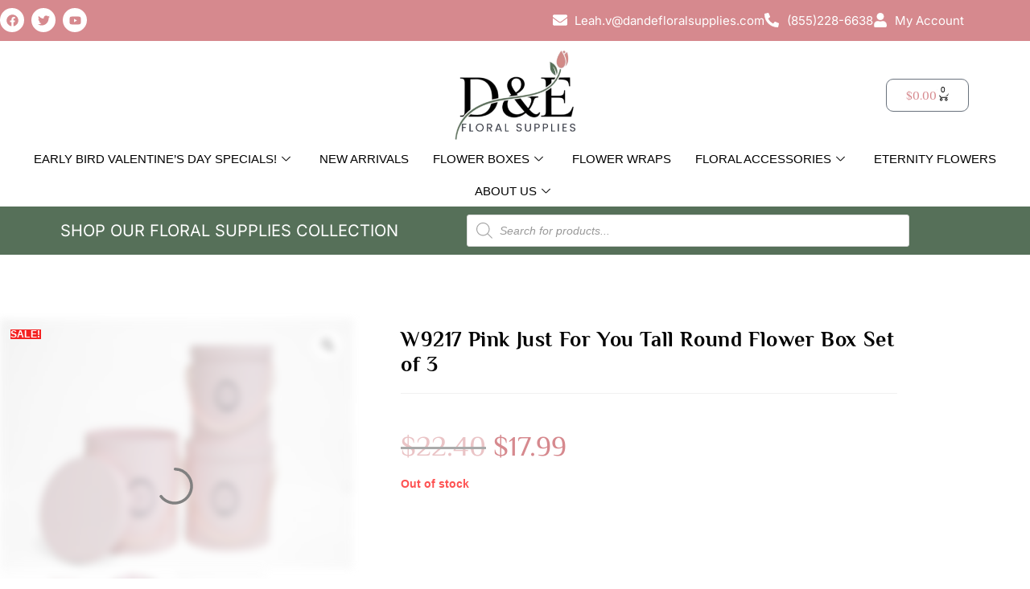

--- FILE ---
content_type: text/html; charset=UTF-8
request_url: https://dandecollections.com/product/w9217-pink-just-for-you-tall-round-flower-box-set-of-3-2/
body_size: 62903
content:

<!DOCTYPE html>
<html lang="en-US">

<head><meta charset="UTF-8"><script>if(navigator.userAgent.match(/MSIE|Internet Explorer/i)||navigator.userAgent.match(/Trident\/7\..*?rv:11/i)){var href=document.location.href;if(!href.match(/[?&]nowprocket/)){if(href.indexOf("?")==-1){if(href.indexOf("#")==-1){document.location.href=href+"?nowprocket=1"}else{document.location.href=href.replace("#","?nowprocket=1#")}}else{if(href.indexOf("#")==-1){document.location.href=href+"&nowprocket=1"}else{document.location.href=href.replace("#","&nowprocket=1#")}}}}</script><script>(()=>{class RocketLazyLoadScripts{constructor(){this.v="2.0.4",this.userEvents=["keydown","keyup","mousedown","mouseup","mousemove","mouseover","mouseout","touchmove","touchstart","touchend","touchcancel","wheel","click","dblclick","input"],this.attributeEvents=["onblur","onclick","oncontextmenu","ondblclick","onfocus","onmousedown","onmouseenter","onmouseleave","onmousemove","onmouseout","onmouseover","onmouseup","onmousewheel","onscroll","onsubmit"]}async t(){this.i(),this.o(),/iP(ad|hone)/.test(navigator.userAgent)&&this.h(),this.u(),this.l(this),this.m(),this.k(this),this.p(this),this._(),await Promise.all([this.R(),this.L()]),this.lastBreath=Date.now(),this.S(this),this.P(),this.D(),this.O(),this.M(),await this.C(this.delayedScripts.normal),await this.C(this.delayedScripts.defer),await this.C(this.delayedScripts.async),await this.T(),await this.F(),await this.j(),await this.A(),window.dispatchEvent(new Event("rocket-allScriptsLoaded")),this.everythingLoaded=!0,this.lastTouchEnd&&await new Promise(t=>setTimeout(t,500-Date.now()+this.lastTouchEnd)),this.I(),this.H(),this.U(),this.W()}i(){this.CSPIssue=sessionStorage.getItem("rocketCSPIssue"),document.addEventListener("securitypolicyviolation",t=>{this.CSPIssue||"script-src-elem"!==t.violatedDirective||"data"!==t.blockedURI||(this.CSPIssue=!0,sessionStorage.setItem("rocketCSPIssue",!0))},{isRocket:!0})}o(){window.addEventListener("pageshow",t=>{this.persisted=t.persisted,this.realWindowLoadedFired=!0},{isRocket:!0}),window.addEventListener("pagehide",()=>{this.onFirstUserAction=null},{isRocket:!0})}h(){let t;function e(e){t=e}window.addEventListener("touchstart",e,{isRocket:!0}),window.addEventListener("touchend",function i(o){o.changedTouches[0]&&t.changedTouches[0]&&Math.abs(o.changedTouches[0].pageX-t.changedTouches[0].pageX)<10&&Math.abs(o.changedTouches[0].pageY-t.changedTouches[0].pageY)<10&&o.timeStamp-t.timeStamp<200&&(window.removeEventListener("touchstart",e,{isRocket:!0}),window.removeEventListener("touchend",i,{isRocket:!0}),"INPUT"===o.target.tagName&&"text"===o.target.type||(o.target.dispatchEvent(new TouchEvent("touchend",{target:o.target,bubbles:!0})),o.target.dispatchEvent(new MouseEvent("mouseover",{target:o.target,bubbles:!0})),o.target.dispatchEvent(new PointerEvent("click",{target:o.target,bubbles:!0,cancelable:!0,detail:1,clientX:o.changedTouches[0].clientX,clientY:o.changedTouches[0].clientY})),event.preventDefault()))},{isRocket:!0})}q(t){this.userActionTriggered||("mousemove"!==t.type||this.firstMousemoveIgnored?"keyup"===t.type||"mouseover"===t.type||"mouseout"===t.type||(this.userActionTriggered=!0,this.onFirstUserAction&&this.onFirstUserAction()):this.firstMousemoveIgnored=!0),"click"===t.type&&t.preventDefault(),t.stopPropagation(),t.stopImmediatePropagation(),"touchstart"===this.lastEvent&&"touchend"===t.type&&(this.lastTouchEnd=Date.now()),"click"===t.type&&(this.lastTouchEnd=0),this.lastEvent=t.type,t.composedPath&&t.composedPath()[0].getRootNode()instanceof ShadowRoot&&(t.rocketTarget=t.composedPath()[0]),this.savedUserEvents.push(t)}u(){this.savedUserEvents=[],this.userEventHandler=this.q.bind(this),this.userEvents.forEach(t=>window.addEventListener(t,this.userEventHandler,{passive:!1,isRocket:!0})),document.addEventListener("visibilitychange",this.userEventHandler,{isRocket:!0})}U(){this.userEvents.forEach(t=>window.removeEventListener(t,this.userEventHandler,{passive:!1,isRocket:!0})),document.removeEventListener("visibilitychange",this.userEventHandler,{isRocket:!0}),this.savedUserEvents.forEach(t=>{(t.rocketTarget||t.target).dispatchEvent(new window[t.constructor.name](t.type,t))})}m(){const t="return false",e=Array.from(this.attributeEvents,t=>"data-rocket-"+t),i="["+this.attributeEvents.join("],[")+"]",o="[data-rocket-"+this.attributeEvents.join("],[data-rocket-")+"]",s=(e,i,o)=>{o&&o!==t&&(e.setAttribute("data-rocket-"+i,o),e["rocket"+i]=new Function("event",o),e.setAttribute(i,t))};new MutationObserver(t=>{for(const n of t)"attributes"===n.type&&(n.attributeName.startsWith("data-rocket-")||this.everythingLoaded?n.attributeName.startsWith("data-rocket-")&&this.everythingLoaded&&this.N(n.target,n.attributeName.substring(12)):s(n.target,n.attributeName,n.target.getAttribute(n.attributeName))),"childList"===n.type&&n.addedNodes.forEach(t=>{if(t.nodeType===Node.ELEMENT_NODE)if(this.everythingLoaded)for(const i of[t,...t.querySelectorAll(o)])for(const t of i.getAttributeNames())e.includes(t)&&this.N(i,t.substring(12));else for(const e of[t,...t.querySelectorAll(i)])for(const t of e.getAttributeNames())this.attributeEvents.includes(t)&&s(e,t,e.getAttribute(t))})}).observe(document,{subtree:!0,childList:!0,attributeFilter:[...this.attributeEvents,...e]})}I(){this.attributeEvents.forEach(t=>{document.querySelectorAll("[data-rocket-"+t+"]").forEach(e=>{this.N(e,t)})})}N(t,e){const i=t.getAttribute("data-rocket-"+e);i&&(t.setAttribute(e,i),t.removeAttribute("data-rocket-"+e))}k(t){Object.defineProperty(HTMLElement.prototype,"onclick",{get(){return this.rocketonclick||null},set(e){this.rocketonclick=e,this.setAttribute(t.everythingLoaded?"onclick":"data-rocket-onclick","this.rocketonclick(event)")}})}S(t){function e(e,i){let o=e[i];e[i]=null,Object.defineProperty(e,i,{get:()=>o,set(s){t.everythingLoaded?o=s:e["rocket"+i]=o=s}})}e(document,"onreadystatechange"),e(window,"onload"),e(window,"onpageshow");try{Object.defineProperty(document,"readyState",{get:()=>t.rocketReadyState,set(e){t.rocketReadyState=e},configurable:!0}),document.readyState="loading"}catch(t){console.log("WPRocket DJE readyState conflict, bypassing")}}l(t){this.originalAddEventListener=EventTarget.prototype.addEventListener,this.originalRemoveEventListener=EventTarget.prototype.removeEventListener,this.savedEventListeners=[],EventTarget.prototype.addEventListener=function(e,i,o){o&&o.isRocket||!t.B(e,this)&&!t.userEvents.includes(e)||t.B(e,this)&&!t.userActionTriggered||e.startsWith("rocket-")||t.everythingLoaded?t.originalAddEventListener.call(this,e,i,o):(t.savedEventListeners.push({target:this,remove:!1,type:e,func:i,options:o}),"mouseenter"!==e&&"mouseleave"!==e||t.originalAddEventListener.call(this,e,t.savedUserEvents.push,o))},EventTarget.prototype.removeEventListener=function(e,i,o){o&&o.isRocket||!t.B(e,this)&&!t.userEvents.includes(e)||t.B(e,this)&&!t.userActionTriggered||e.startsWith("rocket-")||t.everythingLoaded?t.originalRemoveEventListener.call(this,e,i,o):t.savedEventListeners.push({target:this,remove:!0,type:e,func:i,options:o})}}J(t,e){this.savedEventListeners=this.savedEventListeners.filter(i=>{let o=i.type,s=i.target||window;return e!==o||t!==s||(this.B(o,s)&&(i.type="rocket-"+o),this.$(i),!1)})}H(){EventTarget.prototype.addEventListener=this.originalAddEventListener,EventTarget.prototype.removeEventListener=this.originalRemoveEventListener,this.savedEventListeners.forEach(t=>this.$(t))}$(t){t.remove?this.originalRemoveEventListener.call(t.target,t.type,t.func,t.options):this.originalAddEventListener.call(t.target,t.type,t.func,t.options)}p(t){let e;function i(e){return t.everythingLoaded?e:e.split(" ").map(t=>"load"===t||t.startsWith("load.")?"rocket-jquery-load":t).join(" ")}function o(o){function s(e){const s=o.fn[e];o.fn[e]=o.fn.init.prototype[e]=function(){return this[0]===window&&t.userActionTriggered&&("string"==typeof arguments[0]||arguments[0]instanceof String?arguments[0]=i(arguments[0]):"object"==typeof arguments[0]&&Object.keys(arguments[0]).forEach(t=>{const e=arguments[0][t];delete arguments[0][t],arguments[0][i(t)]=e})),s.apply(this,arguments),this}}if(o&&o.fn&&!t.allJQueries.includes(o)){const e={DOMContentLoaded:[],"rocket-DOMContentLoaded":[]};for(const t in e)document.addEventListener(t,()=>{e[t].forEach(t=>t())},{isRocket:!0});o.fn.ready=o.fn.init.prototype.ready=function(i){function s(){parseInt(o.fn.jquery)>2?setTimeout(()=>i.bind(document)(o)):i.bind(document)(o)}return"function"==typeof i&&(t.realDomReadyFired?!t.userActionTriggered||t.fauxDomReadyFired?s():e["rocket-DOMContentLoaded"].push(s):e.DOMContentLoaded.push(s)),o([])},s("on"),s("one"),s("off"),t.allJQueries.push(o)}e=o}t.allJQueries=[],o(window.jQuery),Object.defineProperty(window,"jQuery",{get:()=>e,set(t){o(t)}})}P(){const t=new Map;document.write=document.writeln=function(e){const i=document.currentScript,o=document.createRange(),s=i.parentElement;let n=t.get(i);void 0===n&&(n=i.nextSibling,t.set(i,n));const c=document.createDocumentFragment();o.setStart(c,0),c.appendChild(o.createContextualFragment(e)),s.insertBefore(c,n)}}async R(){return new Promise(t=>{this.userActionTriggered?t():this.onFirstUserAction=t})}async L(){return new Promise(t=>{document.addEventListener("DOMContentLoaded",()=>{this.realDomReadyFired=!0,t()},{isRocket:!0})})}async j(){return this.realWindowLoadedFired?Promise.resolve():new Promise(t=>{window.addEventListener("load",t,{isRocket:!0})})}M(){this.pendingScripts=[];this.scriptsMutationObserver=new MutationObserver(t=>{for(const e of t)e.addedNodes.forEach(t=>{"SCRIPT"!==t.tagName||t.noModule||t.isWPRocket||this.pendingScripts.push({script:t,promise:new Promise(e=>{const i=()=>{const i=this.pendingScripts.findIndex(e=>e.script===t);i>=0&&this.pendingScripts.splice(i,1),e()};t.addEventListener("load",i,{isRocket:!0}),t.addEventListener("error",i,{isRocket:!0}),setTimeout(i,1e3)})})})}),this.scriptsMutationObserver.observe(document,{childList:!0,subtree:!0})}async F(){await this.X(),this.pendingScripts.length?(await this.pendingScripts[0].promise,await this.F()):this.scriptsMutationObserver.disconnect()}D(){this.delayedScripts={normal:[],async:[],defer:[]},document.querySelectorAll("script[type$=rocketlazyloadscript]").forEach(t=>{t.hasAttribute("data-rocket-src")?t.hasAttribute("async")&&!1!==t.async?this.delayedScripts.async.push(t):t.hasAttribute("defer")&&!1!==t.defer||"module"===t.getAttribute("data-rocket-type")?this.delayedScripts.defer.push(t):this.delayedScripts.normal.push(t):this.delayedScripts.normal.push(t)})}async _(){await this.L();let t=[];document.querySelectorAll("script[type$=rocketlazyloadscript][data-rocket-src]").forEach(e=>{let i=e.getAttribute("data-rocket-src");if(i&&!i.startsWith("data:")){i.startsWith("//")&&(i=location.protocol+i);try{const o=new URL(i).origin;o!==location.origin&&t.push({src:o,crossOrigin:e.crossOrigin||"module"===e.getAttribute("data-rocket-type")})}catch(t){}}}),t=[...new Map(t.map(t=>[JSON.stringify(t),t])).values()],this.Y(t,"preconnect")}async G(t){if(await this.K(),!0!==t.noModule||!("noModule"in HTMLScriptElement.prototype))return new Promise(e=>{let i;function o(){(i||t).setAttribute("data-rocket-status","executed"),e()}try{if(navigator.userAgent.includes("Firefox/")||""===navigator.vendor||this.CSPIssue)i=document.createElement("script"),[...t.attributes].forEach(t=>{let e=t.nodeName;"type"!==e&&("data-rocket-type"===e&&(e="type"),"data-rocket-src"===e&&(e="src"),i.setAttribute(e,t.nodeValue))}),t.text&&(i.text=t.text),t.nonce&&(i.nonce=t.nonce),i.hasAttribute("src")?(i.addEventListener("load",o,{isRocket:!0}),i.addEventListener("error",()=>{i.setAttribute("data-rocket-status","failed-network"),e()},{isRocket:!0}),setTimeout(()=>{i.isConnected||e()},1)):(i.text=t.text,o()),i.isWPRocket=!0,t.parentNode.replaceChild(i,t);else{const i=t.getAttribute("data-rocket-type"),s=t.getAttribute("data-rocket-src");i?(t.type=i,t.removeAttribute("data-rocket-type")):t.removeAttribute("type"),t.addEventListener("load",o,{isRocket:!0}),t.addEventListener("error",i=>{this.CSPIssue&&i.target.src.startsWith("data:")?(console.log("WPRocket: CSP fallback activated"),t.removeAttribute("src"),this.G(t).then(e)):(t.setAttribute("data-rocket-status","failed-network"),e())},{isRocket:!0}),s?(t.fetchPriority="high",t.removeAttribute("data-rocket-src"),t.src=s):t.src="data:text/javascript;base64,"+window.btoa(unescape(encodeURIComponent(t.text)))}}catch(i){t.setAttribute("data-rocket-status","failed-transform"),e()}});t.setAttribute("data-rocket-status","skipped")}async C(t){const e=t.shift();return e?(e.isConnected&&await this.G(e),this.C(t)):Promise.resolve()}O(){this.Y([...this.delayedScripts.normal,...this.delayedScripts.defer,...this.delayedScripts.async],"preload")}Y(t,e){this.trash=this.trash||[];let i=!0;var o=document.createDocumentFragment();t.forEach(t=>{const s=t.getAttribute&&t.getAttribute("data-rocket-src")||t.src;if(s&&!s.startsWith("data:")){const n=document.createElement("link");n.href=s,n.rel=e,"preconnect"!==e&&(n.as="script",n.fetchPriority=i?"high":"low"),t.getAttribute&&"module"===t.getAttribute("data-rocket-type")&&(n.crossOrigin=!0),t.crossOrigin&&(n.crossOrigin=t.crossOrigin),t.integrity&&(n.integrity=t.integrity),t.nonce&&(n.nonce=t.nonce),o.appendChild(n),this.trash.push(n),i=!1}}),document.head.appendChild(o)}W(){this.trash.forEach(t=>t.remove())}async T(){try{document.readyState="interactive"}catch(t){}this.fauxDomReadyFired=!0;try{await this.K(),this.J(document,"readystatechange"),document.dispatchEvent(new Event("rocket-readystatechange")),await this.K(),document.rocketonreadystatechange&&document.rocketonreadystatechange(),await this.K(),this.J(document,"DOMContentLoaded"),document.dispatchEvent(new Event("rocket-DOMContentLoaded")),await this.K(),this.J(window,"DOMContentLoaded"),window.dispatchEvent(new Event("rocket-DOMContentLoaded"))}catch(t){console.error(t)}}async A(){try{document.readyState="complete"}catch(t){}try{await this.K(),this.J(document,"readystatechange"),document.dispatchEvent(new Event("rocket-readystatechange")),await this.K(),document.rocketonreadystatechange&&document.rocketonreadystatechange(),await this.K(),this.J(window,"load"),window.dispatchEvent(new Event("rocket-load")),await this.K(),window.rocketonload&&window.rocketonload(),await this.K(),this.allJQueries.forEach(t=>t(window).trigger("rocket-jquery-load")),await this.K(),this.J(window,"pageshow");const t=new Event("rocket-pageshow");t.persisted=this.persisted,window.dispatchEvent(t),await this.K(),window.rocketonpageshow&&window.rocketonpageshow({persisted:this.persisted})}catch(t){console.error(t)}}async K(){Date.now()-this.lastBreath>45&&(await this.X(),this.lastBreath=Date.now())}async X(){return document.hidden?new Promise(t=>setTimeout(t)):new Promise(t=>requestAnimationFrame(t))}B(t,e){return e===document&&"readystatechange"===t||(e===document&&"DOMContentLoaded"===t||(e===window&&"DOMContentLoaded"===t||(e===window&&"load"===t||e===window&&"pageshow"===t)))}static run(){(new RocketLazyLoadScripts).t()}}RocketLazyLoadScripts.run()})();</script>
	
	<meta name="viewport" content="width=device-width, initial-scale=1.0" />
		<meta name='robots' content='index, follow, max-image-preview:large, max-snippet:-1, max-video-preview:-1' />
<meta name="viewport" content="width=device-width, initial-scale=1">
	<!-- This site is optimized with the Yoast SEO Premium plugin v26.8 (Yoast SEO v26.8) - https://yoast.com/product/yoast-seo-premium-wordpress/ -->
	<title>W9217 Pink Just For You Tall Round Flower Box Set of 3 | D &amp; E Floral Supplies</title>
	<meta name="description" content="W9217 Pink Just For You Tall Round Flower Box Set of 3" />
	<link rel="canonical" href="https://dandecollections.com/product/w9217-pink-just-for-you-tall-round-flower-box-set-of-3-2/" />
	<meta property="og:locale" content="en_US" />
	<meta property="og:type" content="product" />
	<meta property="og:title" content="W9217 Pink Just For You Tall Round Flower Box Set of 3" />
	<meta property="og:description" content="W9217 Pink Just For You Tall Round Flower Box Set of 3" />
	<meta property="og:url" content="https://dandecollections.com/product/w9217-pink-just-for-you-tall-round-flower-box-set-of-3-2/" />
	<meta property="og:site_name" content="D &amp; E Floral Supplies" />
	<meta property="article:modified_time" content="2026-01-31T04:02:46+00:00" />
	<meta property="og:image" content="https://dandecollections.com/wp-content/uploads/2021/03/w9217-pinkweb.jpg" />
	<meta property="og:image:width" content="1127" />
	<meta property="og:image:height" content="797" />
	<meta property="og:image:type" content="image/jpeg" /><meta property="og:image" content="https://dandecollections.com/wp-content/uploads/2021/03/AAA4486.jpg" />
	<meta property="og:image:width" content="813" />
	<meta property="og:image:height" content="817" />
	<meta property="og:image:type" content="image/jpeg" /><meta property="og:image" content="https://dandecollections.com/wp-content/uploads/2021/03/w9217pinkweb2.jpg" />
	<meta property="og:image:width" content="1201" />
	<meta property="og:image:height" content="797" />
	<meta property="og:image:type" content="image/jpeg" />
	<meta name="twitter:card" content="summary_large_image" />
	<meta name="twitter:label1" content="Price" />
	<meta name="twitter:data1" content="&#036;17.99" />
	<meta name="twitter:label2" content="Availability" />
	<meta name="twitter:data2" content="Out of stock" />
	<script type="application/ld+json" class="yoast-schema-graph">{"@context":"https://schema.org","@graph":[{"@type":["WebPage","ItemPage"],"@id":"https://dandecollections.com/product/w9217-pink-just-for-you-tall-round-flower-box-set-of-3-2/","url":"https://dandecollections.com/product/w9217-pink-just-for-you-tall-round-flower-box-set-of-3-2/","name":"W9217 Pink Just For You Tall Round Flower Box Set of 3 | D &amp; E Floral Supplies","isPartOf":{"@id":"https://dandecollections.com/#website"},"primaryImageOfPage":{"@id":"https://dandecollections.com/product/w9217-pink-just-for-you-tall-round-flower-box-set-of-3-2/#primaryimage"},"image":{"@id":"https://dandecollections.com/product/w9217-pink-just-for-you-tall-round-flower-box-set-of-3-2/#primaryimage"},"thumbnailUrl":"https://dandecollections.com/wp-content/uploads/2021/03/w9217-pinkweb.jpg","description":"W9217 Pink Just For You Tall Round Flower Box Set of 3","breadcrumb":{"@id":"https://dandecollections.com/product/w9217-pink-just-for-you-tall-round-flower-box-set-of-3-2/#breadcrumb"},"inLanguage":"en-US","potentialAction":{"@type":"BuyAction","target":"https://dandecollections.com/product/w9217-pink-just-for-you-tall-round-flower-box-set-of-3-2/"}},{"@type":"ImageObject","inLanguage":"en-US","@id":"https://dandecollections.com/product/w9217-pink-just-for-you-tall-round-flower-box-set-of-3-2/#primaryimage","url":"https://dandecollections.com/wp-content/uploads/2021/03/w9217-pinkweb.jpg","contentUrl":"https://dandecollections.com/wp-content/uploads/2021/03/w9217-pinkweb.jpg","width":1127,"height":797,"caption":"Pink Set of 3 Round Flower Boxes"},{"@type":"BreadcrumbList","@id":"https://dandecollections.com/product/w9217-pink-just-for-you-tall-round-flower-box-set-of-3-2/#breadcrumb","itemListElement":[{"@type":"ListItem","position":1,"name":"Home","item":"https://dandecollections.com/"},{"@type":"ListItem","position":2,"name":"Shop","item":"https://dandecollections.com/shop/"},{"@type":"ListItem","position":3,"name":"W9217 Pink Just For You Tall Round Flower Box Set of 3"}]},{"@type":"WebSite","@id":"https://dandecollections.com/#website","url":"https://dandecollections.com/","name":"D & E Floral Supplies","description":"Floral Supplies Store","publisher":{"@id":"https://dandecollections.com/#organization"},"potentialAction":[{"@type":"SearchAction","target":{"@type":"EntryPoint","urlTemplate":"https://dandecollections.com/?s={search_term_string}"},"query-input":{"@type":"PropertyValueSpecification","valueRequired":true,"valueName":"search_term_string"}}],"inLanguage":"en-US"},{"@type":"Organization","@id":"https://dandecollections.com/#organization","name":"D & E Floral Supplies","url":"https://dandecollections.com/","logo":{"@type":"ImageObject","inLanguage":"en-US","@id":"https://dandecollections.com/#/schema/logo/image/","url":"https://dandecollections.com/wp-content/uploads/2018/12/D-_-E-Collections_1st-colour_a-1-e1600047070712.jpg","contentUrl":"https://dandecollections.com/wp-content/uploads/2018/12/D-_-E-Collections_1st-colour_a-1-e1600047070712.jpg","width":154,"height":102,"caption":"D & E Floral Supplies"},"image":{"@id":"https://dandecollections.com/#/schema/logo/image/"},"sameAs":["https://www.facebook.com/DnEFloralSupplies","https://www.pinterest.com/DECollectionsFloralBoxes/","https://www.youtube.com/channel/UC8TVtVoye3BMDMyluSQoERQ","https://www.instagram.com/dnefloralsupplies/?hl=en"]}]}</script>
	<meta property="product:price:amount" content="17.99" />
	<meta property="product:price:currency" content="USD" />
	<meta property="og:availability" content="out of stock" />
	<meta property="product:availability" content="out of stock" />
	<meta property="product:retailer_item_id" content="W9217Pink" />
	<meta property="product:condition" content="new" />
	<!-- / Yoast SEO Premium plugin. -->


<link rel='dns-prefetch' href='//www.googletagmanager.com' />
<link rel='dns-prefetch' href='//capi-automation.s3.us-east-2.amazonaws.com' />

<link rel="alternate" type="application/rss+xml" title="D &amp; E Floral Supplies &raquo; Feed" href="https://dandecollections.com/feed/" />
<link rel="alternate" type="application/rss+xml" title="D &amp; E Floral Supplies &raquo; Comments Feed" href="https://dandecollections.com/comments/feed/" />
<link rel="alternate" type="application/rss+xml" title="D &amp; E Floral Supplies &raquo; W9217 Pink Just For You Tall Round Flower Box Set of 3 Comments Feed" href="https://dandecollections.com/product/w9217-pink-just-for-you-tall-round-flower-box-set-of-3-2/feed/" />
<link rel="alternate" title="oEmbed (JSON)" type="application/json+oembed" href="https://dandecollections.com/wp-json/oembed/1.0/embed?url=https%3A%2F%2Fdandecollections.com%2Fproduct%2Fw9217-pink-just-for-you-tall-round-flower-box-set-of-3-2%2F" />
<link rel="alternate" title="oEmbed (XML)" type="text/xml+oembed" href="https://dandecollections.com/wp-json/oembed/1.0/embed?url=https%3A%2F%2Fdandecollections.com%2Fproduct%2Fw9217-pink-just-for-you-tall-round-flower-box-set-of-3-2%2F&#038;format=xml" />
<style id='wp-img-auto-sizes-contain-inline-css' type='text/css'>
img:is([sizes=auto i],[sizes^="auto," i]){contain-intrinsic-size:3000px 1500px}
/*# sourceURL=wp-img-auto-sizes-contain-inline-css */
</style>
<link rel='stylesheet' id='elementor-frontend-css' href='https://dandecollections.com/wp-content/plugins/elementor/assets/css/frontend.min.css?ver=3.34.4' type='text/css' media='all' />
<link rel='stylesheet' id='elementor-post-41440-css' href='https://dandecollections.com/wp-content/uploads/elementor/css/post-41440.css?ver=1769812085' type='text/css' media='all' />
<link data-minify="1" rel='stylesheet' id='woolentor-product-grid-modern-css' href='https://dandecollections.com/wp-content/cache/min/1/wp-content/plugins/woolentor-addons/assets/css/product-grid/modern.css?ver=1769812226' type='text/css' media='all' />
<link data-minify="1" rel='stylesheet' id='woolentor-product-grid-luxury-css' href='https://dandecollections.com/wp-content/cache/min/1/wp-content/plugins/woolentor-addons/assets/css/product-grid/luxury.css?ver=1769812226' type='text/css' media='all' />
<link data-minify="1" rel='stylesheet' id='woolentor-product-grid-editorial-css' href='https://dandecollections.com/wp-content/cache/min/1/wp-content/plugins/woolentor-addons/assets/css/product-grid/editorial.css?ver=1769812226' type='text/css' media='all' />
<link data-minify="1" rel='stylesheet' id='woolentor-product-grid-magazine-css' href='https://dandecollections.com/wp-content/cache/min/1/wp-content/plugins/woolentor-addons/assets/css/product-grid/magazine.css?ver=1769812226' type='text/css' media='all' />
<link rel='stylesheet' id='elementor-post-41441-css' href='https://dandecollections.com/wp-content/uploads/elementor/css/post-41441.css?ver=1769812085' type='text/css' media='all' />
<link data-minify="1" rel='stylesheet' id='shopengine-public-css' href='https://dandecollections.com/wp-content/cache/min/1/wp-content/plugins/shopengine/assets/css/shopengine-public.css?ver=1769812226' type='text/css' media='all' />
<link data-minify="1" rel='stylesheet' id='shopengine-widget-frontend-css' href='https://dandecollections.com/wp-content/cache/background-css/1/dandecollections.com/wp-content/cache/min/1/wp-content/plugins/shopengine/widgets/init/assets/css/widget-frontend.css?ver=1769812226&wpr_t=1769882152' type='text/css' media='all' />
<link data-minify="1" rel='stylesheet' id='shopengine-frontend-font-awesome-css' href='https://dandecollections.com/wp-content/cache/min/1/wp-content/plugins/elementor/assets/lib/font-awesome/css/all.css?ver=1769812226' type='text/css' media='all' />
<style id='wp-emoji-styles-inline-css' type='text/css'>

	img.wp-smiley, img.emoji {
		display: inline !important;
		border: none !important;
		box-shadow: none !important;
		height: 1em !important;
		width: 1em !important;
		margin: 0 0.07em !important;
		vertical-align: -0.1em !important;
		background: none !important;
		padding: 0 !important;
	}
/*# sourceURL=wp-emoji-styles-inline-css */
</style>
<link rel='stylesheet' id='wp-block-library-css' href='https://dandecollections.com/wp-includes/css/dist/block-library/style.min.css?ver=6.9' type='text/css' media='all' />
<style id='wp-block-library-theme-inline-css' type='text/css'>
.wp-block-audio :where(figcaption){color:#555;font-size:13px;text-align:center}.is-dark-theme .wp-block-audio :where(figcaption){color:#ffffffa6}.wp-block-audio{margin:0 0 1em}.wp-block-code{border:1px solid #ccc;border-radius:4px;font-family:Menlo,Consolas,monaco,monospace;padding:.8em 1em}.wp-block-embed :where(figcaption){color:#555;font-size:13px;text-align:center}.is-dark-theme .wp-block-embed :where(figcaption){color:#ffffffa6}.wp-block-embed{margin:0 0 1em}.blocks-gallery-caption{color:#555;font-size:13px;text-align:center}.is-dark-theme .blocks-gallery-caption{color:#ffffffa6}:root :where(.wp-block-image figcaption){color:#555;font-size:13px;text-align:center}.is-dark-theme :root :where(.wp-block-image figcaption){color:#ffffffa6}.wp-block-image{margin:0 0 1em}.wp-block-pullquote{border-bottom:4px solid;border-top:4px solid;color:currentColor;margin-bottom:1.75em}.wp-block-pullquote :where(cite),.wp-block-pullquote :where(footer),.wp-block-pullquote__citation{color:currentColor;font-size:.8125em;font-style:normal;text-transform:uppercase}.wp-block-quote{border-left:.25em solid;margin:0 0 1.75em;padding-left:1em}.wp-block-quote cite,.wp-block-quote footer{color:currentColor;font-size:.8125em;font-style:normal;position:relative}.wp-block-quote:where(.has-text-align-right){border-left:none;border-right:.25em solid;padding-left:0;padding-right:1em}.wp-block-quote:where(.has-text-align-center){border:none;padding-left:0}.wp-block-quote.is-large,.wp-block-quote.is-style-large,.wp-block-quote:where(.is-style-plain){border:none}.wp-block-search .wp-block-search__label{font-weight:700}.wp-block-search__button{border:1px solid #ccc;padding:.375em .625em}:where(.wp-block-group.has-background){padding:1.25em 2.375em}.wp-block-separator.has-css-opacity{opacity:.4}.wp-block-separator{border:none;border-bottom:2px solid;margin-left:auto;margin-right:auto}.wp-block-separator.has-alpha-channel-opacity{opacity:1}.wp-block-separator:not(.is-style-wide):not(.is-style-dots){width:100px}.wp-block-separator.has-background:not(.is-style-dots){border-bottom:none;height:1px}.wp-block-separator.has-background:not(.is-style-wide):not(.is-style-dots){height:2px}.wp-block-table{margin:0 0 1em}.wp-block-table td,.wp-block-table th{word-break:normal}.wp-block-table :where(figcaption){color:#555;font-size:13px;text-align:center}.is-dark-theme .wp-block-table :where(figcaption){color:#ffffffa6}.wp-block-video :where(figcaption){color:#555;font-size:13px;text-align:center}.is-dark-theme .wp-block-video :where(figcaption){color:#ffffffa6}.wp-block-video{margin:0 0 1em}:root :where(.wp-block-template-part.has-background){margin-bottom:0;margin-top:0;padding:1.25em 2.375em}
/*# sourceURL=/wp-includes/css/dist/block-library/theme.min.css */
</style>
<style id='classic-theme-styles-inline-css' type='text/css'>
/*! This file is auto-generated */
.wp-block-button__link{color:#fff;background-color:#32373c;border-radius:9999px;box-shadow:none;text-decoration:none;padding:calc(.667em + 2px) calc(1.333em + 2px);font-size:1.125em}.wp-block-file__button{background:#32373c;color:#fff;text-decoration:none}
/*# sourceURL=/wp-includes/css/classic-themes.min.css */
</style>
<style id='getwooplugins-attribute-filter-style-inline-css' type='text/css'>
/*!
 * Variation Swatches for WooCommerce - PRO
 *
 * Author: Emran Ahmed ( emran.bd.08@gmail.com )
 * Date: 11/11/2025, 05:36:05 pm
 * Released under the GPLv3 license.
 */
.storepress-search-list-wrapper{display:flex;flex-direction:column;gap:1px}.storepress-components-search-control{margin-bottom:0!important;position:relative}.storepress-components-search-control input[type=search].storepress-components-search-control__input{border:1px solid #949494;border-radius:2px;box-shadow:0 0 0 transparent;font-family:-apple-system,BlinkMacSystemFont,Segoe UI,Roboto,Oxygen-Sans,Ubuntu,Cantarell,Helvetica Neue,sans-serif;padding:6px 8px;transition:box-shadow .1s linear}@media(prefers-reduced-motion:reduce){.storepress-components-search-control input[type=search].storepress-components-search-control__input{transition-delay:0s;transition-duration:0s}}.storepress-components-search-control input[type=search].storepress-components-search-control__input{line-height:normal}@media(min-width:600px){.storepress-components-search-control input[type=search].storepress-components-search-control__input{font-size:13px;line-height:normal}}.storepress-components-search-control input[type=search].storepress-components-search-control__input:focus{border-color:var(--wp-admin-theme-color);box-shadow:0 0 0 .5px var(--wp-admin-theme-color);outline:2px solid transparent}.storepress-components-search-control input[type=search].storepress-components-search-control__input::-webkit-input-placeholder{color:rgba(30,30,30,.62)}.storepress-components-search-control input[type=search].storepress-components-search-control__input::-moz-placeholder{color:rgba(30,30,30,.62);opacity:1}.storepress-components-search-control input[type=search].storepress-components-search-control__input:-ms-input-placeholder{color:rgba(30,30,30,.62)}.storepress-components-search-control input[type=search].storepress-components-search-control__input{background:#f0f0f0;border:none;display:block;font-size:16px;height:48px;margin-left:0;margin-right:0;padding:16px 48px 16px 16px;width:100%}@media(min-width:600px){.storepress-components-search-control input[type=search].storepress-components-search-control__input{font-size:13px}}.storepress-components-search-control input[type=search].storepress-components-search-control__input:focus{background:#fff;box-shadow:inset 0 0 0 var(--wp-admin-border-width-focus) var(--wp-components-color-accent,var(--wp-admin-theme-color,#3858e9))}.storepress-components-search-control input[type=search].storepress-components-search-control__input::-moz-placeholder{color:#757575}.storepress-components-search-control input[type=search].storepress-components-search-control__input::placeholder{color:#757575}.storepress-components-search-control input[type=search].storepress-components-search-control__input::-webkit-search-cancel-button,.storepress-components-search-control input[type=search].storepress-components-search-control__input::-webkit-search-decoration,.storepress-components-search-control input[type=search].storepress-components-search-control__input::-webkit-search-results-button,.storepress-components-search-control input[type=search].storepress-components-search-control__input::-webkit-search-results-decoration{-webkit-appearance:none}.storepress-components-search-control__icon{align-items:center;bottom:0;display:flex;justify-content:center;position:absolute;right:12px;top:0;width:24px}.storepress-components-search-control__icon>svg{margin:8px 0}.storepress-components-search-control__input-wrapper{position:relative}.storepress-search-list-search-result-wrapper{border:1px solid #f0f0f0}.storepress-search-list-search-result-wrapper li,.storepress-search-list-search-result-wrapper ul{list-style:none;margin:0;padding:0}.storepress-search-list-search-result-wrapper ul{border:1px solid #f0f0f0;max-height:40vh;overflow:auto}.storepress-search-list-search-result-wrapper li{align-items:center;border-bottom:1px solid #f0f0f0;color:#2f2f2f;display:flex;font-family:-apple-system,BlinkMacSystemFont,Segoe UI,Roboto,Oxygen-Sans,Ubuntu,Cantarell,Helvetica Neue,sans-serif;font-size:13px;gap:5px;padding:8px}.storepress-search-list-search-result-wrapper li.selected,.storepress-search-list-search-result-wrapper li:hover{background-color:#f0f0f0}.storepress-search-list-search-result-wrapper li:last-child{border-bottom:none}.storepress-search-list-search-result-wrapper li input{height:20px;margin:0;padding:0;width:20px}.storepress-search-list-search-result-wrapper li input[type=radio]{-webkit-appearance:auto;box-shadow:none}.storepress-search-list-search-result-wrapper li input[type=radio]:before{display:none}.storepress-search-list-search-result-wrapper li .storepress-search-list-search-result-item{background-color:#fff}.storepress-search-list-search-result-wrapper li .storepress-search-list-search-result-item__label{cursor:pointer}.storepress-search-list-search-result-wrapper li .storepress-search-list-search-result-item__title{box-sizing:content-box;height:20px;padding:4px}.storepress-search-list-search-result-wrapper li .storepress-search-list-search-result-item__meta{background-color:#ddd;border-radius:5px;padding:4px}
.wp-block-getwooplugins-attribute-filter .filter-items{display:flex;flex-direction:column;float:none!important;gap:10px;margin:0;padding:0}.wp-block-getwooplugins-attribute-filter .filter-items li{list-style:none}.wp-block-getwooplugins-attribute-filter .filter-items.enabled-filter-display-limit-mode .filter-item:not(.selected):nth-child(n+10){display:none!important}.wp-block-getwooplugins-attribute-filter .filter-items.enabled-filter-display-limit-mode .filter-item-more{align-self:flex-end;display:flex}.wp-block-getwooplugins-attribute-filter.is-style-button .filter-items.enabled-filter-display-limit-mode .filter-item-more{align-items:center;align-self:auto}.wp-block-getwooplugins-attribute-filter .filter-item-more{display:none}.wp-block-getwooplugins-attribute-filter .filter-item{align-items:center;display:flex;flex-direction:row;gap:10px;justify-content:space-between}.wp-block-getwooplugins-attribute-filter .filter-item .item{border:2px solid #fff;box-shadow:var(--wvs-item-box-shadow,0 0 0 1px #a8a8a8);box-sizing:border-box;display:block;height:100%;transition:box-shadow .2s ease;width:100%}.wp-block-getwooplugins-attribute-filter .filter-item .item:hover{box-shadow:var(--wvs-hover-item-box-shadow,0 0 0 3px #ddd)}.wp-block-getwooplugins-attribute-filter .filter-item .text{display:inline-block;font-size:.875em}.wp-block-getwooplugins-attribute-filter .filter-item.style-squared .count,.wp-block-getwooplugins-attribute-filter .filter-item.style-squared .item{border-radius:3px}.wp-block-getwooplugins-attribute-filter .filter-item.style-rounded .item{border-radius:100%}.wp-block-getwooplugins-attribute-filter .filter-item.style-rounded .count{border-radius:12px}.wp-block-getwooplugins-attribute-filter .filter-item-wrapper{align-items:center;display:flex;gap:10px}.wp-block-getwooplugins-attribute-filter .filter-item-contents{display:flex;height:var(--wvs-archive-product-item-height,30px);justify-content:center;position:relative;width:var(--wvs-archive-product-item-width,30px)}.wp-block-getwooplugins-attribute-filter .filter-item .count{border:1px solid rgba(0,0,0,.102);color:#000;font-size:12px;line-height:10px;min-width:10px;padding:5px;text-align:center}.wp-block-getwooplugins-attribute-filter .filter-item-inner{width:100%}.wp-block-getwooplugins-attribute-filter .filter-item.selected{order:-1}.wp-block-getwooplugins-attribute-filter .filter-item.selected .item{box-shadow:var(--wvs-selected-item-box-shadow,0 0 0 2px #000)}.wp-block-getwooplugins-attribute-filter .filter-item.selected .filter-item-inner:before{background-image:var(--wvs-tick);background-position:50%;background-repeat:no-repeat;background-size:60%;content:" ";display:block;height:100%;position:absolute;width:100%}.wp-block-getwooplugins-attribute-filter .filter-item.selected .count{background:#000;border:1px solid #000;color:#fff}.wp-block-getwooplugins-attribute-filter.is-style-button .filter-items{flex-direction:row;flex-wrap:wrap}.wp-block-getwooplugins-attribute-filter.is-style-button .filter-item{border:1px solid rgba(0,0,0,.102);border-radius:3px;margin:0;padding:5px 8px 5px 5px}.wp-block-getwooplugins-attribute-filter.is-style-button .filter-item.style-rounded{border-radius:40px}.wp-block-getwooplugins-attribute-filter.is-style-button .filter-item.selected{border:1px solid #000}

/*# sourceURL=https://dandecollections.com/wp-content/plugins/woo-variation-swatches-pro/build/attribute-filter/style-index.css */
</style>
<link data-minify="1" rel='stylesheet' id='woolentor-block-common-css' href='https://dandecollections.com/wp-content/cache/min/1/wp-content/plugins/woolentor-addons/woolentor-blocks/assets/css/common-style.css?ver=1769812226' type='text/css' media='all' />
<link data-minify="1" rel='stylesheet' id='woolentor-block-default-css' href='https://dandecollections.com/wp-content/cache/min/1/wp-content/plugins/woolentor-addons/woolentor-blocks/assets/css/style-index.css?ver=1769812226' type='text/css' media='all' />
<style id='global-styles-inline-css' type='text/css'>
:root{--wp--preset--aspect-ratio--square: 1;--wp--preset--aspect-ratio--4-3: 4/3;--wp--preset--aspect-ratio--3-4: 3/4;--wp--preset--aspect-ratio--3-2: 3/2;--wp--preset--aspect-ratio--2-3: 2/3;--wp--preset--aspect-ratio--16-9: 16/9;--wp--preset--aspect-ratio--9-16: 9/16;--wp--preset--color--black: #000000;--wp--preset--color--cyan-bluish-gray: #abb8c3;--wp--preset--color--white: #ffffff;--wp--preset--color--pale-pink: #f78da7;--wp--preset--color--vivid-red: #cf2e2e;--wp--preset--color--luminous-vivid-orange: #ff6900;--wp--preset--color--luminous-vivid-amber: #fcb900;--wp--preset--color--light-green-cyan: #7bdcb5;--wp--preset--color--vivid-green-cyan: #00d084;--wp--preset--color--pale-cyan-blue: #8ed1fc;--wp--preset--color--vivid-cyan-blue: #0693e3;--wp--preset--color--vivid-purple: #9b51e0;--wp--preset--gradient--vivid-cyan-blue-to-vivid-purple: linear-gradient(135deg,rgb(6,147,227) 0%,rgb(155,81,224) 100%);--wp--preset--gradient--light-green-cyan-to-vivid-green-cyan: linear-gradient(135deg,rgb(122,220,180) 0%,rgb(0,208,130) 100%);--wp--preset--gradient--luminous-vivid-amber-to-luminous-vivid-orange: linear-gradient(135deg,rgb(252,185,0) 0%,rgb(255,105,0) 100%);--wp--preset--gradient--luminous-vivid-orange-to-vivid-red: linear-gradient(135deg,rgb(255,105,0) 0%,rgb(207,46,46) 100%);--wp--preset--gradient--very-light-gray-to-cyan-bluish-gray: linear-gradient(135deg,rgb(238,238,238) 0%,rgb(169,184,195) 100%);--wp--preset--gradient--cool-to-warm-spectrum: linear-gradient(135deg,rgb(74,234,220) 0%,rgb(151,120,209) 20%,rgb(207,42,186) 40%,rgb(238,44,130) 60%,rgb(251,105,98) 80%,rgb(254,248,76) 100%);--wp--preset--gradient--blush-light-purple: linear-gradient(135deg,rgb(255,206,236) 0%,rgb(152,150,240) 100%);--wp--preset--gradient--blush-bordeaux: linear-gradient(135deg,rgb(254,205,165) 0%,rgb(254,45,45) 50%,rgb(107,0,62) 100%);--wp--preset--gradient--luminous-dusk: linear-gradient(135deg,rgb(255,203,112) 0%,rgb(199,81,192) 50%,rgb(65,88,208) 100%);--wp--preset--gradient--pale-ocean: linear-gradient(135deg,rgb(255,245,203) 0%,rgb(182,227,212) 50%,rgb(51,167,181) 100%);--wp--preset--gradient--electric-grass: linear-gradient(135deg,rgb(202,248,128) 0%,rgb(113,206,126) 100%);--wp--preset--gradient--midnight: linear-gradient(135deg,rgb(2,3,129) 0%,rgb(40,116,252) 100%);--wp--preset--font-size--small: 13px;--wp--preset--font-size--medium: 20px;--wp--preset--font-size--large: 36px;--wp--preset--font-size--x-large: 42px;--wp--preset--spacing--20: 0.44rem;--wp--preset--spacing--30: 0.67rem;--wp--preset--spacing--40: 1rem;--wp--preset--spacing--50: 1.5rem;--wp--preset--spacing--60: 2.25rem;--wp--preset--spacing--70: 3.38rem;--wp--preset--spacing--80: 5.06rem;--wp--preset--shadow--natural: 6px 6px 9px rgba(0, 0, 0, 0.2);--wp--preset--shadow--deep: 12px 12px 50px rgba(0, 0, 0, 0.4);--wp--preset--shadow--sharp: 6px 6px 0px rgba(0, 0, 0, 0.2);--wp--preset--shadow--outlined: 6px 6px 0px -3px rgb(255, 255, 255), 6px 6px rgb(0, 0, 0);--wp--preset--shadow--crisp: 6px 6px 0px rgb(0, 0, 0);}:where(.is-layout-flex){gap: 0.5em;}:where(.is-layout-grid){gap: 0.5em;}body .is-layout-flex{display: flex;}.is-layout-flex{flex-wrap: wrap;align-items: center;}.is-layout-flex > :is(*, div){margin: 0;}body .is-layout-grid{display: grid;}.is-layout-grid > :is(*, div){margin: 0;}:where(.wp-block-columns.is-layout-flex){gap: 2em;}:where(.wp-block-columns.is-layout-grid){gap: 2em;}:where(.wp-block-post-template.is-layout-flex){gap: 1.25em;}:where(.wp-block-post-template.is-layout-grid){gap: 1.25em;}.has-black-color{color: var(--wp--preset--color--black) !important;}.has-cyan-bluish-gray-color{color: var(--wp--preset--color--cyan-bluish-gray) !important;}.has-white-color{color: var(--wp--preset--color--white) !important;}.has-pale-pink-color{color: var(--wp--preset--color--pale-pink) !important;}.has-vivid-red-color{color: var(--wp--preset--color--vivid-red) !important;}.has-luminous-vivid-orange-color{color: var(--wp--preset--color--luminous-vivid-orange) !important;}.has-luminous-vivid-amber-color{color: var(--wp--preset--color--luminous-vivid-amber) !important;}.has-light-green-cyan-color{color: var(--wp--preset--color--light-green-cyan) !important;}.has-vivid-green-cyan-color{color: var(--wp--preset--color--vivid-green-cyan) !important;}.has-pale-cyan-blue-color{color: var(--wp--preset--color--pale-cyan-blue) !important;}.has-vivid-cyan-blue-color{color: var(--wp--preset--color--vivid-cyan-blue) !important;}.has-vivid-purple-color{color: var(--wp--preset--color--vivid-purple) !important;}.has-black-background-color{background-color: var(--wp--preset--color--black) !important;}.has-cyan-bluish-gray-background-color{background-color: var(--wp--preset--color--cyan-bluish-gray) !important;}.has-white-background-color{background-color: var(--wp--preset--color--white) !important;}.has-pale-pink-background-color{background-color: var(--wp--preset--color--pale-pink) !important;}.has-vivid-red-background-color{background-color: var(--wp--preset--color--vivid-red) !important;}.has-luminous-vivid-orange-background-color{background-color: var(--wp--preset--color--luminous-vivid-orange) !important;}.has-luminous-vivid-amber-background-color{background-color: var(--wp--preset--color--luminous-vivid-amber) !important;}.has-light-green-cyan-background-color{background-color: var(--wp--preset--color--light-green-cyan) !important;}.has-vivid-green-cyan-background-color{background-color: var(--wp--preset--color--vivid-green-cyan) !important;}.has-pale-cyan-blue-background-color{background-color: var(--wp--preset--color--pale-cyan-blue) !important;}.has-vivid-cyan-blue-background-color{background-color: var(--wp--preset--color--vivid-cyan-blue) !important;}.has-vivid-purple-background-color{background-color: var(--wp--preset--color--vivid-purple) !important;}.has-black-border-color{border-color: var(--wp--preset--color--black) !important;}.has-cyan-bluish-gray-border-color{border-color: var(--wp--preset--color--cyan-bluish-gray) !important;}.has-white-border-color{border-color: var(--wp--preset--color--white) !important;}.has-pale-pink-border-color{border-color: var(--wp--preset--color--pale-pink) !important;}.has-vivid-red-border-color{border-color: var(--wp--preset--color--vivid-red) !important;}.has-luminous-vivid-orange-border-color{border-color: var(--wp--preset--color--luminous-vivid-orange) !important;}.has-luminous-vivid-amber-border-color{border-color: var(--wp--preset--color--luminous-vivid-amber) !important;}.has-light-green-cyan-border-color{border-color: var(--wp--preset--color--light-green-cyan) !important;}.has-vivid-green-cyan-border-color{border-color: var(--wp--preset--color--vivid-green-cyan) !important;}.has-pale-cyan-blue-border-color{border-color: var(--wp--preset--color--pale-cyan-blue) !important;}.has-vivid-cyan-blue-border-color{border-color: var(--wp--preset--color--vivid-cyan-blue) !important;}.has-vivid-purple-border-color{border-color: var(--wp--preset--color--vivid-purple) !important;}.has-vivid-cyan-blue-to-vivid-purple-gradient-background{background: var(--wp--preset--gradient--vivid-cyan-blue-to-vivid-purple) !important;}.has-light-green-cyan-to-vivid-green-cyan-gradient-background{background: var(--wp--preset--gradient--light-green-cyan-to-vivid-green-cyan) !important;}.has-luminous-vivid-amber-to-luminous-vivid-orange-gradient-background{background: var(--wp--preset--gradient--luminous-vivid-amber-to-luminous-vivid-orange) !important;}.has-luminous-vivid-orange-to-vivid-red-gradient-background{background: var(--wp--preset--gradient--luminous-vivid-orange-to-vivid-red) !important;}.has-very-light-gray-to-cyan-bluish-gray-gradient-background{background: var(--wp--preset--gradient--very-light-gray-to-cyan-bluish-gray) !important;}.has-cool-to-warm-spectrum-gradient-background{background: var(--wp--preset--gradient--cool-to-warm-spectrum) !important;}.has-blush-light-purple-gradient-background{background: var(--wp--preset--gradient--blush-light-purple) !important;}.has-blush-bordeaux-gradient-background{background: var(--wp--preset--gradient--blush-bordeaux) !important;}.has-luminous-dusk-gradient-background{background: var(--wp--preset--gradient--luminous-dusk) !important;}.has-pale-ocean-gradient-background{background: var(--wp--preset--gradient--pale-ocean) !important;}.has-electric-grass-gradient-background{background: var(--wp--preset--gradient--electric-grass) !important;}.has-midnight-gradient-background{background: var(--wp--preset--gradient--midnight) !important;}.has-small-font-size{font-size: var(--wp--preset--font-size--small) !important;}.has-medium-font-size{font-size: var(--wp--preset--font-size--medium) !important;}.has-large-font-size{font-size: var(--wp--preset--font-size--large) !important;}.has-x-large-font-size{font-size: var(--wp--preset--font-size--x-large) !important;}
:where(.wp-block-post-template.is-layout-flex){gap: 1.25em;}:where(.wp-block-post-template.is-layout-grid){gap: 1.25em;}
:where(.wp-block-term-template.is-layout-flex){gap: 1.25em;}:where(.wp-block-term-template.is-layout-grid){gap: 1.25em;}
:where(.wp-block-columns.is-layout-flex){gap: 2em;}:where(.wp-block-columns.is-layout-grid){gap: 2em;}
:root :where(.wp-block-pullquote){font-size: 1.5em;line-height: 1.6;}
/*# sourceURL=global-styles-inline-css */
</style>
<link data-minify="1" rel='stylesheet' id='wpa-css-css' href='https://dandecollections.com/wp-content/cache/min/1/wp-content/plugins/honeypot/includes/css/wpa.css?ver=1769812226' type='text/css' media='all' />
<link data-minify="1" rel='stylesheet' id='wwpp_single_product_page_css-css' href='https://dandecollections.com/wp-content/cache/min/1/wp-content/plugins/woocommerce-wholesale-prices-premium/css/wwpp-single-product-page.css?ver=1769812226' type='text/css' media='all' />
<link rel='stylesheet' id='photoswipe-css' href='https://dandecollections.com/wp-content/cache/background-css/1/dandecollections.com/wp-content/plugins/woocommerce/assets/css/photoswipe/photoswipe.min.css?ver=10.4.3&wpr_t=1769882152' type='text/css' media='all' />
<link rel='stylesheet' id='photoswipe-default-skin-css' href='https://dandecollections.com/wp-content/cache/background-css/1/dandecollections.com/wp-content/plugins/woocommerce/assets/css/photoswipe/default-skin/default-skin.min.css?ver=10.4.3&wpr_t=1769882152' type='text/css' media='all' />
<style id='woocommerce-inline-inline-css' type='text/css'>
.woocommerce form .form-row .required { visibility: visible; }
/*# sourceURL=woocommerce-inline-inline-css */
</style>
<link data-minify="1" rel='stylesheet' id='xs-front-style-css' href='https://dandecollections.com/wp-content/cache/min/1/wp-content/plugins/wp-social/assets/css/frontend.css?ver=1769812226' type='text/css' media='all' />
<link data-minify="1" rel='stylesheet' id='xs_login_font_login_css-css' href='https://dandecollections.com/wp-content/cache/background-css/1/dandecollections.com/wp-content/cache/min/1/wp-content/plugins/wp-social/assets/css/font-icon.css?ver=1769812226&wpr_t=1769882152' type='text/css' media='all' />
<link data-minify="1" rel='stylesheet' id='woo-variation-gallery-slider-css' href='https://dandecollections.com/wp-content/cache/background-css/1/dandecollections.com/wp-content/cache/min/1/wp-content/plugins/woo-variation-gallery/assets/css/slick.min.css?ver=1769812226&wpr_t=1769882152' type='text/css' media='all' />
<link data-minify="1" rel='stylesheet' id='dashicons-css' href='https://dandecollections.com/wp-content/cache/min/1/wp-includes/css/dashicons.min.css?ver=1769812226' type='text/css' media='all' />
<link rel='stylesheet' id='woo-variation-gallery-css' href='https://dandecollections.com/wp-content/plugins/woo-variation-gallery/assets/css/frontend.min.css?ver=1741636428' type='text/css' media='all' />
<style id='woo-variation-gallery-inline-css' type='text/css'>
:root {--wvg-thumbnail-item: 4;--wvg-thumbnail-item-gap: 0px;--wvg-single-image-size: 600px;--wvg-gallery-width: 40%;--wvg-gallery-margin: 30px;}/* Default Width */.woo-variation-product-gallery {max-width: 40% !important;width: 100%;}/* Medium Devices, Desktops *//* Small Devices, Tablets */@media only screen and (max-width: 768px) {.woo-variation-product-gallery {width: 720px;max-width: 100% !important;}}/* Extra Small Devices, Phones */@media only screen and (max-width: 480px) {.woo-variation-product-gallery {width: 320px;max-width: 100% !important;}}
/*# sourceURL=woo-variation-gallery-inline-css */
</style>
<link rel='stylesheet' id='woo-variation-swatches-css' href='https://dandecollections.com/wp-content/plugins/woo-variation-swatches/assets/css/frontend.min.css?ver=1762886470' type='text/css' media='all' />
<style id='woo-variation-swatches-inline-css' type='text/css'>
:root {
--wvs-tick:url("data:image/svg+xml;utf8,%3Csvg filter='drop-shadow(0px 0px 2px rgb(0 0 0 / .8))' xmlns='http://www.w3.org/2000/svg'  viewBox='0 0 30 30'%3E%3Cpath fill='none' stroke='%23ffffff' stroke-linecap='round' stroke-linejoin='round' stroke-width='4' d='M4 16L11 23 27 7'/%3E%3C/svg%3E");

--wvs-cross:url("data:image/svg+xml;utf8,%3Csvg filter='drop-shadow(0px 0px 5px rgb(255 255 255 / .6))' xmlns='http://www.w3.org/2000/svg' width='72px' height='72px' viewBox='0 0 24 24'%3E%3Cpath fill='none' stroke='%23ff0000' stroke-linecap='round' stroke-width='0.6' d='M5 5L19 19M19 5L5 19'/%3E%3C/svg%3E");
--wvs-position:center;
--wvs-single-product-large-item-width:40px;
--wvs-single-product-large-item-height:40px;
--wvs-single-product-large-item-font-size:16px;
--wvs-single-product-item-width:50px;
--wvs-single-product-item-height:50px;
--wvs-single-product-item-font-size:20px;
--wvs-archive-product-item-width:30px;
--wvs-archive-product-item-height:30px;
--wvs-archive-product-item-font-size:16px;
--wvs-tooltip-background-color:#333333;
--wvs-tooltip-text-color:#ffffff;
--wvs-item-box-shadow:0 0 0 1px #000000;
--wvs-item-background-color:#FFFFFF;
--wvs-item-text-color:#000000;
--wvs-hover-item-box-shadow:0 0 0 3px #000000;
--wvs-hover-item-background-color:#FFFFFF;
--wvs-hover-item-text-color:#000000;
--wvs-selected-item-box-shadow:0 0 0 2px #000000;
--wvs-selected-item-background-color:#FFFFFF;
--wvs-selected-item-text-color:#000000}
/*# sourceURL=woo-variation-swatches-inline-css */
</style>
<link data-minify="1" rel='stylesheet' id='font-awesome-four-css' href='https://dandecollections.com/wp-content/cache/min/1/wp-content/plugins/woolentor-addons/assets/css/font-awesome.min.css?ver=1769812226' type='text/css' media='all' />
<link data-minify="1" rel='stylesheet' id='simple-line-icons-wl-css' href='https://dandecollections.com/wp-content/cache/min/1/wp-content/plugins/woolentor-addons/assets/css/simple-line-icons.css?ver=1769812226' type='text/css' media='all' />
<link data-minify="1" rel='stylesheet' id='htflexboxgrid-css' href='https://dandecollections.com/wp-content/cache/min/1/wp-content/plugins/woolentor-addons/assets/css/htflexboxgrid.css?ver=1769812226' type='text/css' media='all' />
<link data-minify="1" rel='stylesheet' id='slick-css' href='https://dandecollections.com/wp-content/cache/min/1/wp-content/plugins/woolentor-addons/assets/css/slick.css?ver=1769812226' type='text/css' media='all' />
<link data-minify="1" rel='stylesheet' id='woolentor-widgets-css' href='https://dandecollections.com/wp-content/cache/background-css/1/dandecollections.com/wp-content/cache/min/1/wp-content/plugins/woolentor-addons/assets/css/woolentor-widgets.css?ver=1769812226&wpr_t=1769882152' type='text/css' media='all' />
<link data-minify="1" rel='stylesheet' id='woolentor-quickview-css' href='https://dandecollections.com/wp-content/cache/min/1/wp-content/plugins/woolentor-addons/includes/modules/quickview/assets/css/frontend.css?ver=1769812226' type='text/css' media='all' />
<link rel='stylesheet' id='dgwt-wcas-style-css' href='https://dandecollections.com/wp-content/cache/background-css/1/dandecollections.com/wp-content/plugins/ajax-search-for-woocommerce/assets/css/style.min.css?ver=1.32.2&wpr_t=1769882152' type='text/css' media='all' />
<link rel='stylesheet' id='oceanwp-woo-mini-cart-css' href='https://dandecollections.com/wp-content/themes/oceanwp/oceanwp/assets/css/woo/woo-mini-cart.min.css?ver=6.9' type='text/css' media='all' />
<link rel='stylesheet' id='oceanwp-woocommerce-css' href='https://dandecollections.com/wp-content/themes/oceanwp/oceanwp/assets/css/woo/woocommerce.min.css?ver=6.9' type='text/css' media='all' />
<link data-minify="1" rel='stylesheet' id='oceanwp-woo-star-font-css' href='https://dandecollections.com/wp-content/cache/min/1/wp-content/themes/oceanwp/oceanwp/assets/css/woo/woo-star-font.min.css?ver=1769812226' type='text/css' media='all' />
<link rel='stylesheet' id='oceanwp-woo-quick-view-css' href='https://dandecollections.com/wp-content/themes/oceanwp/oceanwp/assets/css/woo/woo-quick-view.min.css?ver=6.9' type='text/css' media='all' />
<link rel='stylesheet' id='oceanwp-woo-floating-bar-css' href='https://dandecollections.com/wp-content/themes/oceanwp/oceanwp/assets/css/woo/woo-floating-bar.min.css?ver=6.9' type='text/css' media='all' />
<link data-minify="1" rel='stylesheet' id='font-awesome-css' href='https://dandecollections.com/wp-content/cache/min/1/wp-content/themes/oceanwp/oceanwp/assets/fonts/fontawesome/css/all.min.css?ver=1769812227' type='text/css' media='all' />
<link data-minify="1" rel='stylesheet' id='simple-line-icons-css' href='https://dandecollections.com/wp-content/cache/min/1/wp-content/themes/oceanwp/oceanwp/assets/css/third/simple-line-icons.min.css?ver=1769812227' type='text/css' media='all' />
<link data-minify="1" rel='stylesheet' id='magnific-popup-css' href='https://dandecollections.com/wp-content/cache/min/1/wp-content/plugins/woolentor-addons/assets/lib/css/magnific-popup.css?ver=1769812227' type='text/css' media='all' />
<link rel='stylesheet' id='oceanwp-style-css' href='https://dandecollections.com/wp-content/themes/oceanwp/oceanwp/assets/css/style.min.css?ver=2.0.2' type='text/css' media='all' />
<link rel='stylesheet' id='widget-woocommerce-product-images-css' href='https://dandecollections.com/wp-content/plugins/elementor-pro/assets/css/widget-woocommerce-product-images.min.css?ver=3.34.4' type='text/css' media='all' />
<link rel='stylesheet' id='widget-heading-css' href='https://dandecollections.com/wp-content/plugins/elementor/assets/css/widget-heading.min.css?ver=3.34.4' type='text/css' media='all' />
<link rel='stylesheet' id='widget-woocommerce-product-price-css' href='https://dandecollections.com/wp-content/plugins/elementor-pro/assets/css/widget-woocommerce-product-price.min.css?ver=3.34.4' type='text/css' media='all' />
<link rel='stylesheet' id='widget-woocommerce-product-add-to-cart-css' href='https://dandecollections.com/wp-content/plugins/elementor-pro/assets/css/widget-woocommerce-product-add-to-cart.min.css?ver=3.34.4' type='text/css' media='all' />
<link rel='stylesheet' id='widget-woocommerce-product-data-tabs-css' href='https://dandecollections.com/wp-content/plugins/elementor-pro/assets/css/widget-woocommerce-product-data-tabs.min.css?ver=3.34.4' type='text/css' media='all' />
<link rel='stylesheet' id='elementor-post-1258-css' href='https://dandecollections.com/wp-content/uploads/elementor/css/post-1258.css?ver=1769812086' type='text/css' media='all' />
<link rel='stylesheet' id='elementor-post-41466-css' href='https://dandecollections.com/wp-content/uploads/elementor/css/post-41466.css?ver=1769812091' type='text/css' media='all' />
<link data-minify="1" rel='stylesheet' id='shopengine-modal-styles-css' href='https://dandecollections.com/wp-content/cache/min/1/wp-content/plugins/shopengine/assets/css/shopengine-modal.css?ver=1769812227' type='text/css' media='all' />
<link rel='stylesheet' id='wp-color-picker-css' href='https://dandecollections.com/wp-admin/css/color-picker.min.css?ver=6.9' type='text/css' media='all' />
<link rel='stylesheet' id='shopengine-swatches-loop-css-css' href='https://dandecollections.com/wp-content/plugins/shopengine/modules/swatches/loop-product-support/assets/swatches.css?ver=1769910951' type='text/css' media='all' />
<link data-minify="1" rel='stylesheet' id='shopengine-wishlist-css' href='https://dandecollections.com/wp-content/cache/min/1/wp-content/plugins/shopengine/modules/wishlist/assets/css/wishlist.css?ver=1769812227' type='text/css' media='all' />
<link data-minify="1" rel='stylesheet' id='shopengine-comparison-css' href='https://dandecollections.com/wp-content/cache/min/1/wp-content/plugins/shopengine/modules/comparison/assets/css/comparison.css?ver=1769812227' type='text/css' media='all' />
<link data-minify="1" rel='stylesheet' id='shopengine-css-front-css' href='https://dandecollections.com/wp-content/cache/min/1/wp-content/plugins/shopengine/modules/swatches/assets/css/frontend.css?ver=1769812227' type='text/css' media='all' />
<link data-minify="1" rel='stylesheet' id='ekit-widget-styles-css' href='https://dandecollections.com/wp-content/cache/background-css/1/dandecollections.com/wp-content/cache/min/1/wp-content/plugins/elementskit-lite/widgets/init/assets/css/widget-styles.css?ver=1769812227&wpr_t=1769882152' type='text/css' media='all' />
<link data-minify="1" rel='stylesheet' id='ekit-widget-styles-pro-css' href='https://dandecollections.com/wp-content/cache/min/1/wp-content/plugins/elementskit/widgets/init/assets/css/widget-styles-pro.css?ver=1769812227' type='text/css' media='all' />
<link data-minify="1" rel='stylesheet' id='ekit-responsive-css' href='https://dandecollections.com/wp-content/cache/min/1/wp-content/plugins/elementskit-lite/widgets/init/assets/css/responsive.css?ver=1769812227' type='text/css' media='all' />
<link rel='stylesheet' id='um_modal-css' href='https://dandecollections.com/wp-content/cache/background-css/1/dandecollections.com/wp-content/plugins/ultimate-member/assets/css/um-modal.min.css?ver=2.11.1&wpr_t=1769882152' type='text/css' media='all' />
<link rel='stylesheet' id='um_ui-css' href='https://dandecollections.com/wp-content/cache/background-css/1/dandecollections.com/wp-content/plugins/ultimate-member/assets/libs/jquery-ui/jquery-ui.min.css?ver=1.13.2&wpr_t=1769882152' type='text/css' media='all' />
<link rel='stylesheet' id='um_tipsy-css' href='https://dandecollections.com/wp-content/plugins/ultimate-member/assets/libs/tipsy/tipsy.min.css?ver=1.0.0a' type='text/css' media='all' />
<link data-minify="1" rel='stylesheet' id='um_raty-css' href='https://dandecollections.com/wp-content/cache/min/1/wp-content/plugins/ultimate-member/assets/libs/raty/um-raty.min.css?ver=1769812227' type='text/css' media='all' />
<link rel='stylesheet' id='select2-css' href='https://dandecollections.com/wp-content/plugins/ultimate-member/assets/libs/select2/select2.min.css?ver=4.0.13' type='text/css' media='all' />
<link rel='stylesheet' id='um_fileupload-css' href='https://dandecollections.com/wp-content/plugins/ultimate-member/assets/css/um-fileupload.min.css?ver=2.11.1' type='text/css' media='all' />
<link rel='stylesheet' id='um_confirm-css' href='https://dandecollections.com/wp-content/plugins/ultimate-member/assets/libs/um-confirm/um-confirm.min.css?ver=1.0' type='text/css' media='all' />
<link rel='stylesheet' id='um_datetime-css' href='https://dandecollections.com/wp-content/plugins/ultimate-member/assets/libs/pickadate/default.min.css?ver=3.6.2' type='text/css' media='all' />
<link rel='stylesheet' id='um_datetime_date-css' href='https://dandecollections.com/wp-content/plugins/ultimate-member/assets/libs/pickadate/default.date.min.css?ver=3.6.2' type='text/css' media='all' />
<link rel='stylesheet' id='um_datetime_time-css' href='https://dandecollections.com/wp-content/plugins/ultimate-member/assets/libs/pickadate/default.time.min.css?ver=3.6.2' type='text/css' media='all' />
<link data-minify="1" rel='stylesheet' id='um_fonticons_ii-css' href='https://dandecollections.com/wp-content/cache/min/1/wp-content/plugins/ultimate-member/assets/libs/legacy/fonticons/fonticons-ii.min.css?ver=1769812227' type='text/css' media='all' />
<link data-minify="1" rel='stylesheet' id='um_fonticons_fa-css' href='https://dandecollections.com/wp-content/cache/min/1/wp-content/plugins/ultimate-member/assets/libs/legacy/fonticons/fonticons-fa.min.css?ver=1769812227' type='text/css' media='all' />
<link data-minify="1" rel='stylesheet' id='um_fontawesome-css' href='https://dandecollections.com/wp-content/cache/min/1/wp-content/plugins/ultimate-member/assets/css/um-fontawesome.min.css?ver=1769812227' type='text/css' media='all' />
<link rel='stylesheet' id='um_common-css' href='https://dandecollections.com/wp-content/plugins/ultimate-member/assets/css/common.min.css?ver=2.11.1' type='text/css' media='all' />
<link rel='stylesheet' id='um_responsive-css' href='https://dandecollections.com/wp-content/plugins/ultimate-member/assets/css/um-responsive.min.css?ver=2.11.1' type='text/css' media='all' />
<link rel='stylesheet' id='um_styles-css' href='https://dandecollections.com/wp-content/cache/background-css/1/dandecollections.com/wp-content/plugins/ultimate-member/assets/css/um-styles.min.css?ver=2.11.1&wpr_t=1769882152' type='text/css' media='all' />
<link rel='stylesheet' id='um_crop-css' href='https://dandecollections.com/wp-content/plugins/ultimate-member/assets/libs/cropper/cropper.min.css?ver=1.6.1' type='text/css' media='all' />
<link rel='stylesheet' id='um_profile-css' href='https://dandecollections.com/wp-content/cache/background-css/1/dandecollections.com/wp-content/plugins/ultimate-member/assets/css/um-profile.min.css?ver=2.11.1&wpr_t=1769882152' type='text/css' media='all' />
<link rel='stylesheet' id='um_account-css' href='https://dandecollections.com/wp-content/plugins/ultimate-member/assets/css/um-account.min.css?ver=2.11.1' type='text/css' media='all' />
<link rel='stylesheet' id='um_misc-css' href='https://dandecollections.com/wp-content/plugins/ultimate-member/assets/css/um-misc.min.css?ver=2.11.1' type='text/css' media='all' />
<link rel='stylesheet' id='um_default_css-css' href='https://dandecollections.com/wp-content/plugins/ultimate-member/assets/css/um-old-default.min.css?ver=2.11.1' type='text/css' media='all' />
<link data-minify="1" rel='stylesheet' id='oe-widgets-style-css' href='https://dandecollections.com/wp-content/cache/background-css/1/dandecollections.com/wp-content/cache/min/1/wp-content/plugins/ocean-extra/assets/css/widgets.css?ver=1769812227&wpr_t=1769882152' type='text/css' media='all' />
<style id='rocket-lazyload-inline-css' type='text/css'>
.rll-youtube-player{position:relative;padding-bottom:56.23%;height:0;overflow:hidden;max-width:100%;}.rll-youtube-player:focus-within{outline: 2px solid currentColor;outline-offset: 5px;}.rll-youtube-player iframe{position:absolute;top:0;left:0;width:100%;height:100%;z-index:100;background:0 0}.rll-youtube-player img{bottom:0;display:block;left:0;margin:auto;max-width:100%;width:100%;position:absolute;right:0;top:0;border:none;height:auto;-webkit-transition:.4s all;-moz-transition:.4s all;transition:.4s all}.rll-youtube-player img:hover{-webkit-filter:brightness(75%)}.rll-youtube-player .play{height:100%;width:100%;left:0;top:0;position:absolute;background:var(--wpr-bg-f4d02910-0a75-4de9-b387-2b2c39683458) no-repeat center;background-color: transparent !important;cursor:pointer;border:none;}.wp-embed-responsive .wp-has-aspect-ratio .rll-youtube-player{position:absolute;padding-bottom:0;width:100%;height:100%;top:0;bottom:0;left:0;right:0}
/*# sourceURL=rocket-lazyload-inline-css */
</style>
<link data-minify="1" rel='stylesheet' id='elementor-gf-local-inter-css' href='https://dandecollections.com/wp-content/cache/min/1/wp-content/uploads/elementor/google-fonts/css/inter.css?ver=1769812227' type='text/css' media='all' />
<link data-minify="1" rel='stylesheet' id='elementor-gf-local-philosopher-css' href='https://dandecollections.com/wp-content/cache/min/1/wp-content/uploads/elementor/google-fonts/css/philosopher.css?ver=1769812227' type='text/css' media='all' />
<link data-minify="1" rel='stylesheet' id='elementor-gf-local-roboto-css' href='https://dandecollections.com/wp-content/cache/min/1/wp-content/uploads/elementor/google-fonts/css/roboto.css?ver=1769812227' type='text/css' media='all' />
<link data-minify="1" rel='stylesheet' id='elementor-gf-local-robotoslab-css' href='https://dandecollections.com/wp-content/cache/min/1/wp-content/uploads/elementor/google-fonts/css/robotoslab.css?ver=1769812227' type='text/css' media='all' />
<script type="text/template" id="tmpl-variation-template">
	<div class="woocommerce-variation-description">{{{ data.variation.variation_description }}}</div>
	<div class="woocommerce-variation-price">{{{ data.variation.price_html }}}</div>
	<div class="woocommerce-variation-availability">{{{ data.variation.availability_html }}}</div>
</script>
<script type="text/template" id="tmpl-unavailable-variation-template">
	<p role="alert">Sorry, this product is unavailable. Please choose a different combination.</p>
</script>
<script type="text/javascript" id="woocommerce-google-analytics-integration-gtag-js-after">
/* <![CDATA[ */
/* Google Analytics for WooCommerce (gtag.js) */
					window.dataLayer = window.dataLayer || [];
					function gtag(){dataLayer.push(arguments);}
					// Set up default consent state.
					for ( const mode of [{"analytics_storage":"denied","ad_storage":"denied","ad_user_data":"denied","ad_personalization":"denied","region":["AT","BE","BG","HR","CY","CZ","DK","EE","FI","FR","DE","GR","HU","IS","IE","IT","LV","LI","LT","LU","MT","NL","NO","PL","PT","RO","SK","SI","ES","SE","GB","CH"]}] || [] ) {
						gtag( "consent", "default", { "wait_for_update": 500, ...mode } );
					}
					gtag("js", new Date());
					gtag("set", "developer_id.dOGY3NW", true);
					gtag("config", "G-LB9MMTL2RK", {"track_404":true,"allow_google_signals":true,"logged_in":false,"linker":{"domains":[],"allow_incoming":false},"custom_map":{"dimension1":"logged_in"}});
//# sourceURL=woocommerce-google-analytics-integration-gtag-js-after
/* ]]> */
</script>
<script type="text/javascript" src="https://dandecollections.com/wp-includes/js/jquery/jquery.min.js?ver=3.7.1" id="jquery-core-js" data-rocket-defer defer></script>
<script type="text/javascript" src="https://dandecollections.com/wp-includes/js/jquery/jquery-migrate.min.js?ver=3.4.1" id="jquery-migrate-js" data-rocket-defer defer></script>
<script type="text/javascript" src="https://dandecollections.com/wp-content/plugins/woocommerce/assets/js/jquery-blockui/jquery.blockUI.min.js?ver=2.7.0-wc.10.4.3" id="wc-jquery-blockui-js" data-wp-strategy="defer" data-rocket-defer defer></script>
<script type="text/javascript" id="wc-add-to-cart-js-extra">
/* <![CDATA[ */
var wc_add_to_cart_params = {"ajax_url":"/wp-admin/admin-ajax.php","wc_ajax_url":"/?wc-ajax=%%endpoint%%","i18n_view_cart":"View cart","cart_url":"https://dandecollections.com/cart/","is_cart":"","cart_redirect_after_add":"no"};
//# sourceURL=wc-add-to-cart-js-extra
/* ]]> */
</script>
<script type="text/javascript" src="https://dandecollections.com/wp-content/plugins/woocommerce/assets/js/frontend/add-to-cart.min.js?ver=10.4.3" id="wc-add-to-cart-js" defer="defer" data-wp-strategy="defer"></script>
<script type="text/javascript" src="https://dandecollections.com/wp-content/plugins/woocommerce/assets/js/photoswipe/photoswipe.min.js?ver=4.1.1-wc.10.4.3" id="wc-photoswipe-js" data-wp-strategy="defer" data-rocket-defer defer></script>
<script type="text/javascript" src="https://dandecollections.com/wp-content/plugins/woocommerce/assets/js/js-cookie/js.cookie.min.js?ver=2.1.4-wc.10.4.3" id="wc-js-cookie-js" defer="defer" data-wp-strategy="defer"></script>
<script type="text/javascript" id="woocommerce-js-extra">
/* <![CDATA[ */
var woocommerce_params = {"ajax_url":"/wp-admin/admin-ajax.php","wc_ajax_url":"/?wc-ajax=%%endpoint%%","i18n_password_show":"Show password","i18n_password_hide":"Hide password"};
//# sourceURL=woocommerce-js-extra
/* ]]> */
</script>
<script type="text/javascript" src="https://dandecollections.com/wp-content/plugins/woocommerce/assets/js/frontend/woocommerce.min.js?ver=10.4.3" id="woocommerce-js" defer="defer" data-wp-strategy="defer"></script>
<script type="text/javascript" id="xs_front_main_js-js-extra">
/* <![CDATA[ */
var rest_config = {"rest_url":"https://dandecollections.com/wp-json/","nonce":"34348e0a07","insta_enabled":""};
//# sourceURL=xs_front_main_js-js-extra
/* ]]> */
</script>
<script type="rocketlazyloadscript" data-minify="1" data-rocket-type="text/javascript" data-rocket-src="https://dandecollections.com/wp-content/cache/min/1/wp-content/plugins/wp-social/assets/js/front-main.js?ver=1769812227" id="xs_front_main_js-js" data-rocket-defer defer></script>
<script type="text/javascript" id="xs_social_custom-js-extra">
/* <![CDATA[ */
var rest_api_conf = {"siteurl":"https://dandecollections.com","nonce":"34348e0a07","root":"https://dandecollections.com/wp-json/"};
var wsluFrontObj = {"resturl":"https://dandecollections.com/wp-json/","rest_nonce":"34348e0a07"};
//# sourceURL=xs_social_custom-js-extra
/* ]]> */
</script>
<script type="rocketlazyloadscript" data-minify="1" data-rocket-type="text/javascript" data-rocket-src="https://dandecollections.com/wp-content/cache/min/1/wp-content/plugins/wp-social/assets/js/social-front.js?ver=1769812227" id="xs_social_custom-js" data-rocket-defer defer></script>
<script type="rocketlazyloadscript" data-minify="1" data-rocket-type="text/javascript" data-rocket-src="https://dandecollections.com/wp-content/cache/min/1/wp-content/plugins/shopengine/assets/js/shopengine-modal.js?ver=1769812227" id="shopengine-modal-script-js" data-rocket-defer defer></script>
<script type="text/javascript" id="shopengine-quickview-js-extra">
/* <![CDATA[ */
var shopEngineQuickView = {"rest_nonce":"34348e0a07"};
//# sourceURL=shopengine-quickview-js-extra
/* ]]> */
</script>
<script type="rocketlazyloadscript" data-minify="1" data-rocket-type="text/javascript" data-rocket-src="https://dandecollections.com/wp-content/cache/min/1/wp-content/plugins/shopengine/modules/quick-view/assets/js/script.js?ver=1769812227" id="shopengine-quickview-js" data-rocket-defer defer></script>
<script type="text/javascript" id="shopengine-wishlist-js-extra">
/* <![CDATA[ */
var shopEngineWishlist = {"product_id":"9437","resturl":"https://dandecollections.com/wp-json/","isLoggedIn":"","rest_nonce":"34348e0a07","wishlist_position":"bottom-right","wishlist_added_notice":"Your product is added to wishlist","wishlist_removed_notice":"Your product is removed from wishlist"};
//# sourceURL=shopengine-wishlist-js-extra
/* ]]> */
</script>
<script type="rocketlazyloadscript" data-minify="1" data-rocket-type="text/javascript" data-rocket-src="https://dandecollections.com/wp-content/cache/min/1/wp-content/plugins/shopengine/modules/wishlist/assets/js/wishlist.js?ver=1769812227" id="shopengine-wishlist-js" data-rocket-defer defer></script>
<script type="rocketlazyloadscript" data-rocket-type="text/javascript" data-rocket-src="https://dandecollections.com/wp-content/plugins/ultimate-member/assets/js/um-gdpr.min.js?ver=2.11.1" id="um-gdpr-js" data-rocket-defer defer></script>
<link rel="https://api.w.org/" href="https://dandecollections.com/wp-json/" /><link rel="alternate" title="JSON" type="application/json" href="https://dandecollections.com/wp-json/wp/v2/product/9437" /><link rel="EditURI" type="application/rsd+xml" title="RSD" href="https://dandecollections.com/xmlrpc.php?rsd" />
<meta name="generator" content="WordPress 6.9" />
<meta name="generator" content="WooCommerce 10.4.3" />
<link rel='shortlink' href='https://dandecollections.com/?p=9437' />
<meta name="google-site-verification" content="oO8rqGg_g2uHknjOz4_E0YqzoQHueEEmFeeHYQuswmQ" />
<!-- Google Tag Manager -->
<script type="rocketlazyloadscript">(function(w,d,s,l,i){w[l]=w[l]||[];w[l].push({'gtm.start':
new Date().getTime(),event:'gtm.js'});var f=d.getElementsByTagName(s)[0],
j=d.createElement(s),dl=l!='dataLayer'?'&l='+l:'';j.async=true;j.src=
'https://www.googletagmanager.com/gtm.js?id='+i+dl;f.parentNode.insertBefore(j,f);
})(window,document,'script','dataLayer','GTM-MNB7JDF');</script>
<!-- End Google Tag Manager -->
<meta name="wwp" content="yes" />		<style>
			.dgwt-wcas-ico-magnifier,.dgwt-wcas-ico-magnifier-handler{max-width:20px}.dgwt-wcas-search-wrapp{max-width:600px}		</style>
			<noscript><style>.woocommerce-product-gallery{ opacity: 1 !important; }</style></noscript>
	<meta name="generator" content="Elementor 3.34.4; features: e_font_icon_svg, additional_custom_breakpoints; settings: css_print_method-external, google_font-enabled, font_display-swap">
<script type="rocketlazyloadscript" data-rocket-type="text/javascript">var elementskit_module_parallax_url = "https://dandecollections.com/wp-content/plugins/elementskit/modules/parallax/";</script>			<script type="rocketlazyloadscript" data-rocket-type="text/javascript">
				!function(f,b,e,v,n,t,s){if(f.fbq)return;n=f.fbq=function(){n.callMethod?
					n.callMethod.apply(n,arguments):n.queue.push(arguments)};if(!f._fbq)f._fbq=n;
					n.push=n;n.loaded=!0;n.version='2.0';n.queue=[];t=b.createElement(e);t.async=!0;
					t.src=v;s=b.getElementsByTagName(e)[0];s.parentNode.insertBefore(t,s)}(window,
					document,'script','https://connect.facebook.net/en_US/fbevents.js');
			</script>
			<!-- WooCommerce Facebook Integration Begin -->
			<script  type="text/javascript">

				fbq('init', '564727037753155', {}, {
    "agent": "woocommerce_6-10.4.3-3.5.15"
});

				document.addEventListener( 'DOMContentLoaded', function() {
					// Insert placeholder for events injected when a product is added to the cart through AJAX.
					document.body.insertAdjacentHTML( 'beforeend', '<div class=\"wc-facebook-pixel-event-placeholder\"></div>' );
				}, false );

			</script>
			<!-- WooCommerce Facebook Integration End -->
						<style>
				.e-con.e-parent:nth-of-type(n+4):not(.e-lazyloaded):not(.e-no-lazyload),
				.e-con.e-parent:nth-of-type(n+4):not(.e-lazyloaded):not(.e-no-lazyload) * {
					background-image: none !important;
				}
				@media screen and (max-height: 1024px) {
					.e-con.e-parent:nth-of-type(n+3):not(.e-lazyloaded):not(.e-no-lazyload),
					.e-con.e-parent:nth-of-type(n+3):not(.e-lazyloaded):not(.e-no-lazyload) * {
						background-image: none !important;
					}
				}
				@media screen and (max-height: 640px) {
					.e-con.e-parent:nth-of-type(n+2):not(.e-lazyloaded):not(.e-no-lazyload),
					.e-con.e-parent:nth-of-type(n+2):not(.e-lazyloaded):not(.e-no-lazyload) * {
						background-image: none !important;
					}
				}
			</style>
			<link rel="icon" href="https://dandecollections.com/wp-content/uploads/2018/12/cropped-D-_-E-Collections_1st-colour_a-2-32x32.jpg" sizes="32x32" />
<link rel="icon" href="https://dandecollections.com/wp-content/uploads/2018/12/cropped-D-_-E-Collections_1st-colour_a-2-192x192.jpg" sizes="192x192" />
<link rel="apple-touch-icon" href="https://dandecollections.com/wp-content/uploads/2018/12/cropped-D-_-E-Collections_1st-colour_a-2-180x180.jpg" />
<meta name="msapplication-TileImage" content="https://dandecollections.com/wp-content/uploads/2018/12/cropped-D-_-E-Collections_1st-colour_a-2-270x270.jpg" />
		<style type="text/css" id="wp-custom-css">
			.site-breadcrumbs{max-width:None !important;position:inherit !important;padding-top:10px}header.page-header{display:none}/* .woocommerce .widget_price_filter .ui-slider .ui-slider-handle{position:absolute;z-index:2;outline:none;top:-4px;margin-left:-6px;width:14px;height:14px;cursor:pointer;border-radius:50%;background-color:#567059 !important}*/.woocommerce .widget_price_filter .ui-slider .ui-slider-range{position:absolute;top:2px;bottom:2px;z-index:1;background-color:#567059 !important}input[type="button"],input[type="reset"],input[type="submit"],button[type="submit"],.button,body div.wpforms-container-full .wpforms-form input[type=submit],body div.wpforms-container-full .wpforms-form button[type=submit],body div.wpforms-container-full .wpforms-form .wpforms-page-button{display:inline-block;font-family:inherit !important;background-color:#d6898e !important;color:#fff !important;font-size:12px;font-weight:600;text-transform:uppercase;margin:0;padding:14px 20px;border:0 !important;cursor:pointer;text-align:center;letter-spacing:.1em;line-height:1;transition:all 0.3s ease}/* Hover Effect */input[type="button"]:hover,input[type="reset"]:hover,input[type="submit"]:hover,button[type="submit"]:hover,.button:hover,body div.wpforms-container-full .wpforms-form input[type=submit]:hover,body div.wpforms-container-full .wpforms-form button[type=submit]:hover,body div.wpforms-container-full .wpforms-form .wpforms-page-button:hover{background-color:#567059 !important;color:#fff !important}.widget-title{display:block;line-height:1;font-size:13px !important;font-weight:400 !important;color:#333 !important;border-width:0 0 0 3px !important;border-style:solid !important;border-color:#d6898e !important;letter-spacing:1px !important;padding-left:15px !important;margin:0 0 20px !important;text-transform:capitalize !important}.widget_product_categories li a,.widget_layered_nav li a{position:relative;display:block;font-size:13px !important;line-height:1.6 !important;padding-left:22px !important;text-transform:capitalize !important;color:inherit !important;transition:color 0.3s ease}.widget_product_categories li a:hover,.widget_layered_nav li a:hover{color:#d6898e !important}.woocommerce .widget_product_categories li.current-cat>a:before{background-color:#d6898e !important;border-color:#d6898e !important}.woocommerce .widget_product_categories li.current-cat>a ~ .count{background-color:#567059 !important;color:#fff !important;border-color:#567059 !important}.widget_product_categories li a:hover ~ .count,.widget_layered_nav li a:hover ~ .count{background-color:transparent !important;color:#d6898e !important;border-color:#d6898e !important}.woolentor-product-actions .add_to_cart_button:hover{background:linear-gradient(135deg,#d6898e 0,#d6898e 100%) !important;transform:translateY(-1px) !important}.price,.amount{color:#d6898e !important;font-family:'Philosopher',sans-serif !important}.elementor-41629 .elementor-element.elementor-element-a2e3d3c .woolentor-product-actions .woolentor-cart-btn{color:#FFFFFF !important;background-color:var(--e-global-color-da0f4a4);background:var(--e-global-color-da0f4a4) !important}.elementor-34911 .elementor-element.elementor-element-fa111b2 .ht-products .ht-product .ht-product-inner .ht-product-action ul li a{color:#000000;width:30px;height:30px;border-radius:150px !important}.elementor-41629 .elementor-element.elementor-element-a2e3d3c .woolentor-product-actions .woolentor-cart-btn:hover{color:#FFFFFF !important;background-color:var(--e-global-color-6a94e05);background:var(--e-global-color-6a94e05) !important}.woolentor-pagination ul li span.current,.woolentor-pagination ul li a.current{background:#d6898e !important;border-color:#d6898e !important;color:#ffffff}.woocommerce .widget_price_filter .ui-slider .ui-slider-handle{position:absolute;z-index:2;outline:none;top:-4px;margin-left:-6px;width:14px;height:14px;cursor:pointer;-webkit-border-radius:50%;-moz-border-radius:50%;-ms-border-radius:50%;border-radius:50%;background-color:#567059 !important}.woo-variation-product-gallery{max-width:90% !important}/* .woo-variation-product-gallery{max-width:90% !important;width:100% !important}.slick-list.draggable{height:100% !important}.slick-track{width:100% !important}*/.woolentor-grid-view-content{--woolentor-primary-color:#d6898e !important}:root{--woolentor-primary-color:#d6898e !important}.elementor-41338 .elementor-element.elementor-element-b70ea54 .premium-woocommerce .woocommerce-loop-product__link img{object-fit:cover;height:300px}input#um-submit-btn{background-color:black !important;color:white}.um-field-checkbox-option,.um-field-radio-option{color:black !important}a.um-link-alt{color:black !important}.elementor-41351 .elementor-element.elementor-element-e508a87 .premium-woocommerce .woocommerce-loop-product__link img{object-fit:cover;height:300px !important}.elementor-41346 .elementor-element.elementor-element-365bafa .premium-woocommerce .woocommerce-loop-product__link img{object-fit:cover;height:300px !important}.woocommerce-password-strength,.woocommerce-password-hint{display:none !important}.woocommerce Specificity:(0,1,0){padding:6em !important}		</style>
		<!-- OceanWP CSS -->
<style type="text/css">
/* Top Bar CSS */#top-bar{padding:11px 0 8px 0}#top-bar-wrap,#top-bar-content strong{color:#dd3333}#top-bar-social li a{font-size:32px}/* Header CSS */#site-header.has-header-media .overlay-header-media{background-color:rgba(0,0,0,0.5)}#site-logo #site-logo-inner a img,#site-header.center-header #site-navigation-wrap .middle-site-logo a img{max-width:127px}#site-header #site-logo #site-logo-inner a img,#site-header.center-header #site-navigation-wrap .middle-site-logo a img{max-height:121px}/* Footer Widgets CSS */#footer-widgets,#footer-widgets p,#footer-widgets li a:before,#footer-widgets .contact-info-widget span.oceanwp-contact-title,#footer-widgets .recent-posts-date,#footer-widgets .recent-posts-comments,#footer-widgets .widget-recent-posts-icons li .fa{color:#ffffff}/* Footer Bottom CSS */#footer-bottom,#footer-bottom p{color:#ffffff}/* WooCommerce CSS */#owp-checkout-timeline .timeline-step{color:#cccccc}#owp-checkout-timeline .timeline-step{border-color:#cccccc}.woocommerce span.onsale{background-color:#f42222}.woocommerce ul.products li.product .price,.woocommerce ul.products li.product .price .amount{color:#f90202}.woocommerce ul.products li.product .price del .amount{color:#65627c}.price,.amount{color:#f20e0e}/* Typography CSS */#top-bar-content,#top-bar-social-alt{font-size:24px}
</style><noscript><style id="rocket-lazyload-nojs-css">.rll-youtube-player, [data-lazy-src]{display:none !important;}</style></noscript><style id="wpr-lazyload-bg-container"></style><style id="wpr-lazyload-bg-exclusion">.elementor-41460 .elementor-element.elementor-element-757facc9 > .elementor-background-overlay{--wpr-bg-7f657a1c-297b-4fa2-8d24-ead927bb3835: url('https://dandecollections.com/wp-content/uploads/2025/12/Image_fx-60.jpg');}</style>
<noscript>
<style id="wpr-lazyload-bg-nostyle">.shopengine-widget .shopengine-cart-totals .cart_totals .wc-proceed-to-checkout .button::before{--wpr-bg-f9fdbb2b-6990-4f9c-8be8-75523a07a839: url('https://dandecollections.com/wp-content/plugins/shopengine/widgets/init/assets/images/shopping-bag.svg');}button.pswp__button{--wpr-bg-29dfc4de-96f9-4d4b-a984-4555d9266082: url('https://dandecollections.com/wp-content/plugins/woocommerce/assets/css/photoswipe/default-skin/default-skin.png');}.pswp__button,.pswp__button--arrow--left:before,.pswp__button--arrow--right:before{--wpr-bg-2f3a9126-c8c3-4012-835d-5b5d5400abad: url('https://dandecollections.com/wp-content/plugins/woocommerce/assets/css/photoswipe/default-skin/default-skin.png');}.pswp__preloader--active .pswp__preloader__icn{--wpr-bg-249a856b-fab2-4fbe-a371-3b5f0e15c36b: url('https://dandecollections.com/wp-content/plugins/woocommerce/assets/css/photoswipe/default-skin/preloader.gif');}.pswp--svg .pswp__button,.pswp--svg .pswp__button--arrow--left:before,.pswp--svg .pswp__button--arrow--right:before{--wpr-bg-95755109-1930-4303-bb47-59284f46660f: url('https://dandecollections.com/wp-content/plugins/woocommerce/assets/css/photoswipe/default-skin/default-skin.svg');}.met-social-tiktok:before{--wpr-bg-88aabc6c-1d2b-4929-9bb5-ddf470c76fea: url('https://dandecollections.com/wp-content/plugins/wp-social/assets/css/tiktok-white.svg');}.slick-loading .slick-list{--wpr-bg-0559278a-76bd-4500-acf2-9c6a2f5f1608: url('https://dandecollections.com/wp-content/plugins/woo-variation-gallery/images/slick/ajax-loader.gif');}.woolentor-horizontal-filter-wrap .select2-container.select2-container--default .selection .select2-selection{--wpr-bg-6580773f-947d-48c2-95eb-1ac6a1001a7c: url('https://dandecollections.com/wp-content/plugins/woolentor-addons/assets/images/selector-icon.png');}.woolentor-select-drop .select2-results__option--selected:before{--wpr-bg-cacf0508-88b6-4c56-b20f-1b90d7adc6d6: url('https://dandecollections.com/wp-content/plugins/woolentor-addons/assets/images/check.png');}.dgwt-wcas-inner-preloader{--wpr-bg-709b5d6c-5baa-4e90-b6e9-837ef98257db: url('https://dandecollections.com/wp-content/plugins/ajax-search-for-woocommerce/assets/img/preloader.gif');}table.dataTable thead .dt-orderable-asc,table.dataTable thead .dt-orderable-desc{--wpr-bg-a2586450-8ff7-479f-abdc-e28f1bd594ef: url('https://dandecollections.com/wp-content/plugins/elementskit-lite/widgets/init/assets/img/arrow.png');}table.dataTable thead .dt-ordering-asc{--wpr-bg-ae413eb5-61a3-44d0-936a-c728e135fdf8: url('https://dandecollections.com/wp-content/plugins/elementskit-lite/widgets/init/assets/img/sort_asc.png');}table.dataTable thead .dt-ordering-desc{--wpr-bg-cafe85fe-d27b-4307-952d-c3d732288720: url('https://dandecollections.com/wp-content/plugins/elementskit-lite/widgets/init/assets/img/sort_desc.png');}table.dataTable thead .dt-ordering-asc-disabled{--wpr-bg-bab79402-c930-450d-a19e-3373ae98fce7: url('https://dandecollections.com/wp-content/plugins/elementskit-lite/widgets/init/assets/img/sort_asc_disabled.png');}.um-popup.loading{--wpr-bg-8502f145-7c29-445e-8ebb-510a5ec67512: url('https://dandecollections.com/wp-content/plugins/ultimate-member/assets/img/loading.gif');}.um-modal.loading .um-modal-body{--wpr-bg-742a3d6f-06cd-43b7-b286-d0f427bcad71: url('https://dandecollections.com/wp-content/plugins/ultimate-member/assets/img/loading.gif');}.um .ui-icon,.um .ui-widget-content .ui-icon{--wpr-bg-008300cd-0bbe-4bf4-8427-3a8447928157: url('https://dandecollections.com/wp-content/plugins/ultimate-member/assets/libs/jquery-ui/images/ui-icons_444444_256x240.png');}.um .ui-widget-header .ui-icon{--wpr-bg-585d123f-94d4-47f8-96e2-f74296a44f27: url('https://dandecollections.com/wp-content/plugins/ultimate-member/assets/libs/jquery-ui/images/ui-icons_444444_256x240.png');}.um .ui-state-hover .ui-icon,.um .ui-state-focus .ui-icon,.um .ui-button:hover .ui-icon,.um .ui-button:focus .ui-icon{--wpr-bg-31f3bbd3-1832-430e-8737-33ae12193d86: url('https://dandecollections.com/wp-content/plugins/ultimate-member/assets/libs/jquery-ui/images/ui-icons_555555_256x240.png');}.um .ui-state-active .ui-icon,.um .ui-button:active .ui-icon{--wpr-bg-b94c06e3-af32-4ed1-9ccc-e53ed3b16b37: url('https://dandecollections.com/wp-content/plugins/ultimate-member/assets/libs/jquery-ui/images/ui-icons_ffffff_256x240.png');}.um .ui-state-highlight .ui-icon,.um .ui-button .ui-state-highlight.ui-icon{--wpr-bg-205de02a-6485-4743-a491-489cc1ff549f: url('https://dandecollections.com/wp-content/plugins/ultimate-member/assets/libs/jquery-ui/images/ui-icons_777620_256x240.png');}.um .ui-state-error .ui-icon,.um .ui-state-error-text .ui-icon{--wpr-bg-0af55a78-b5f5-43de-b3cb-7200b9b93f65: url('https://dandecollections.com/wp-content/plugins/ultimate-member/assets/libs/jquery-ui/images/ui-icons_cc0000_256x240.png');}.um .ui-button .ui-icon{--wpr-bg-047e4a6a-329b-4ead-ba28-387750211a66: url('https://dandecollections.com/wp-content/plugins/ultimate-member/assets/libs/jquery-ui/images/ui-icons_777777_256x240.png');}.um-form .um-field .um-field-area input.um-searching-username{--wpr-bg-aedd004f-dbdb-4355-9068-71e9f409fb7c: url('https://dandecollections.com/wp-content/plugins/ultimate-member/assets/img/loading.gif');}.um-load-items.loading{--wpr-bg-503c95af-5377-447e-813b-76078de33a97: url('https://dandecollections.com/wp-content/plugins/ultimate-member/assets/img/loading-dots.gif');}.oceanwp-instagram-bar .instagram-logo{--wpr-bg-ae29ee65-91bf-4cd4-9950-186a71885bda: url('https://dandecollections.com/wp-content/plugins/ocean-extra/assets/img/instagram-logo.png');}p.flickr_stream_wrap a{--wpr-bg-2c73922d-fa12-4910-ab00-e0541f697ea3: url('https://dandecollections.com/wp-content/plugins/ocean-extra/assets/img/flickr.png');}.elementor-41543 .elementor-element.elementor-element-3102d79f > .elementor-background-overlay{--wpr-bg-5e72b0a1-2782-4286-bb6b-0fec3029ba5c: url('https://dandecollections.com/wp-content/uploads/2025/12/Image_fx-55.jpg');}.elementor-41600 .elementor-element.elementor-element-4fc73d07 > .elementor-background-overlay{--wpr-bg-39402cd4-29bd-4181-bcf8-8fa82ee6a783: url('https://dandecollections.com/wp-content/uploads/2025/12/Group-273354897.png');}.rll-youtube-player .play{--wpr-bg-f4d02910-0a75-4de9-b387-2b2c39683458: url('https://dandecollections.com/wp-content/plugins/wp-rocket/assets/img/youtube.png');}</style>
</noscript>
<script type="application/javascript">const rocket_pairs = [{"selector":".shopengine-widget .shopengine-cart-totals .cart_totals .wc-proceed-to-checkout .button","style":".shopengine-widget .shopengine-cart-totals .cart_totals .wc-proceed-to-checkout .button::before{--wpr-bg-f9fdbb2b-6990-4f9c-8be8-75523a07a839: url('https:\/\/dandecollections.com\/wp-content\/plugins\/shopengine\/widgets\/init\/assets\/images\/shopping-bag.svg');}","hash":"f9fdbb2b-6990-4f9c-8be8-75523a07a839","url":"https:\/\/dandecollections.com\/wp-content\/plugins\/shopengine\/widgets\/init\/assets\/images\/shopping-bag.svg"},{"selector":"button.pswp__button","style":"button.pswp__button{--wpr-bg-29dfc4de-96f9-4d4b-a984-4555d9266082: url('https:\/\/dandecollections.com\/wp-content\/plugins\/woocommerce\/assets\/css\/photoswipe\/default-skin\/default-skin.png');}","hash":"29dfc4de-96f9-4d4b-a984-4555d9266082","url":"https:\/\/dandecollections.com\/wp-content\/plugins\/woocommerce\/assets\/css\/photoswipe\/default-skin\/default-skin.png"},{"selector":".pswp__button,.pswp__button--arrow--left,.pswp__button--arrow--right","style":".pswp__button,.pswp__button--arrow--left:before,.pswp__button--arrow--right:before{--wpr-bg-2f3a9126-c8c3-4012-835d-5b5d5400abad: url('https:\/\/dandecollections.com\/wp-content\/plugins\/woocommerce\/assets\/css\/photoswipe\/default-skin\/default-skin.png');}","hash":"2f3a9126-c8c3-4012-835d-5b5d5400abad","url":"https:\/\/dandecollections.com\/wp-content\/plugins\/woocommerce\/assets\/css\/photoswipe\/default-skin\/default-skin.png"},{"selector":".pswp__preloader--active .pswp__preloader__icn","style":".pswp__preloader--active .pswp__preloader__icn{--wpr-bg-249a856b-fab2-4fbe-a371-3b5f0e15c36b: url('https:\/\/dandecollections.com\/wp-content\/plugins\/woocommerce\/assets\/css\/photoswipe\/default-skin\/preloader.gif');}","hash":"249a856b-fab2-4fbe-a371-3b5f0e15c36b","url":"https:\/\/dandecollections.com\/wp-content\/plugins\/woocommerce\/assets\/css\/photoswipe\/default-skin\/preloader.gif"},{"selector":".pswp--svg .pswp__button,.pswp--svg .pswp__button--arrow--left,.pswp--svg .pswp__button--arrow--right","style":".pswp--svg .pswp__button,.pswp--svg .pswp__button--arrow--left:before,.pswp--svg .pswp__button--arrow--right:before{--wpr-bg-95755109-1930-4303-bb47-59284f46660f: url('https:\/\/dandecollections.com\/wp-content\/plugins\/woocommerce\/assets\/css\/photoswipe\/default-skin\/default-skin.svg');}","hash":"95755109-1930-4303-bb47-59284f46660f","url":"https:\/\/dandecollections.com\/wp-content\/plugins\/woocommerce\/assets\/css\/photoswipe\/default-skin\/default-skin.svg"},{"selector":".met-social-tiktok","style":".met-social-tiktok:before{--wpr-bg-88aabc6c-1d2b-4929-9bb5-ddf470c76fea: url('https:\/\/dandecollections.com\/wp-content\/plugins\/wp-social\/assets\/css\/tiktok-white.svg');}","hash":"88aabc6c-1d2b-4929-9bb5-ddf470c76fea","url":"https:\/\/dandecollections.com\/wp-content\/plugins\/wp-social\/assets\/css\/tiktok-white.svg"},{"selector":".slick-loading .slick-list","style":".slick-loading .slick-list{--wpr-bg-0559278a-76bd-4500-acf2-9c6a2f5f1608: url('https:\/\/dandecollections.com\/wp-content\/plugins\/woo-variation-gallery\/images\/slick\/ajax-loader.gif');}","hash":"0559278a-76bd-4500-acf2-9c6a2f5f1608","url":"https:\/\/dandecollections.com\/wp-content\/plugins\/woo-variation-gallery\/images\/slick\/ajax-loader.gif"},{"selector":".woolentor-horizontal-filter-wrap .select2-container.select2-container--default .selection .select2-selection","style":".woolentor-horizontal-filter-wrap .select2-container.select2-container--default .selection .select2-selection{--wpr-bg-6580773f-947d-48c2-95eb-1ac6a1001a7c: url('https:\/\/dandecollections.com\/wp-content\/plugins\/woolentor-addons\/assets\/images\/selector-icon.png');}","hash":"6580773f-947d-48c2-95eb-1ac6a1001a7c","url":"https:\/\/dandecollections.com\/wp-content\/plugins\/woolentor-addons\/assets\/images\/selector-icon.png"},{"selector":".woolentor-select-drop .select2-results__option--selected","style":".woolentor-select-drop .select2-results__option--selected:before{--wpr-bg-cacf0508-88b6-4c56-b20f-1b90d7adc6d6: url('https:\/\/dandecollections.com\/wp-content\/plugins\/woolentor-addons\/assets\/images\/check.png');}","hash":"cacf0508-88b6-4c56-b20f-1b90d7adc6d6","url":"https:\/\/dandecollections.com\/wp-content\/plugins\/woolentor-addons\/assets\/images\/check.png"},{"selector":".dgwt-wcas-inner-preloader","style":".dgwt-wcas-inner-preloader{--wpr-bg-709b5d6c-5baa-4e90-b6e9-837ef98257db: url('https:\/\/dandecollections.com\/wp-content\/plugins\/ajax-search-for-woocommerce\/assets\/img\/preloader.gif');}","hash":"709b5d6c-5baa-4e90-b6e9-837ef98257db","url":"https:\/\/dandecollections.com\/wp-content\/plugins\/ajax-search-for-woocommerce\/assets\/img\/preloader.gif"},{"selector":"table.dataTable thead .dt-orderable-asc,table.dataTable thead .dt-orderable-desc","style":"table.dataTable thead .dt-orderable-asc,table.dataTable thead .dt-orderable-desc{--wpr-bg-a2586450-8ff7-479f-abdc-e28f1bd594ef: url('https:\/\/dandecollections.com\/wp-content\/plugins\/elementskit-lite\/widgets\/init\/assets\/img\/arrow.png');}","hash":"a2586450-8ff7-479f-abdc-e28f1bd594ef","url":"https:\/\/dandecollections.com\/wp-content\/plugins\/elementskit-lite\/widgets\/init\/assets\/img\/arrow.png"},{"selector":"table.dataTable thead .dt-ordering-asc","style":"table.dataTable thead .dt-ordering-asc{--wpr-bg-ae413eb5-61a3-44d0-936a-c728e135fdf8: url('https:\/\/dandecollections.com\/wp-content\/plugins\/elementskit-lite\/widgets\/init\/assets\/img\/sort_asc.png');}","hash":"ae413eb5-61a3-44d0-936a-c728e135fdf8","url":"https:\/\/dandecollections.com\/wp-content\/plugins\/elementskit-lite\/widgets\/init\/assets\/img\/sort_asc.png"},{"selector":"table.dataTable thead .dt-ordering-desc","style":"table.dataTable thead .dt-ordering-desc{--wpr-bg-cafe85fe-d27b-4307-952d-c3d732288720: url('https:\/\/dandecollections.com\/wp-content\/plugins\/elementskit-lite\/widgets\/init\/assets\/img\/sort_desc.png');}","hash":"cafe85fe-d27b-4307-952d-c3d732288720","url":"https:\/\/dandecollections.com\/wp-content\/plugins\/elementskit-lite\/widgets\/init\/assets\/img\/sort_desc.png"},{"selector":"table.dataTable thead .dt-ordering-asc-disabled","style":"table.dataTable thead .dt-ordering-asc-disabled{--wpr-bg-bab79402-c930-450d-a19e-3373ae98fce7: url('https:\/\/dandecollections.com\/wp-content\/plugins\/elementskit-lite\/widgets\/init\/assets\/img\/sort_asc_disabled.png');}","hash":"bab79402-c930-450d-a19e-3373ae98fce7","url":"https:\/\/dandecollections.com\/wp-content\/plugins\/elementskit-lite\/widgets\/init\/assets\/img\/sort_asc_disabled.png"},{"selector":".um-popup.loading","style":".um-popup.loading{--wpr-bg-8502f145-7c29-445e-8ebb-510a5ec67512: url('https:\/\/dandecollections.com\/wp-content\/plugins\/ultimate-member\/assets\/img\/loading.gif');}","hash":"8502f145-7c29-445e-8ebb-510a5ec67512","url":"https:\/\/dandecollections.com\/wp-content\/plugins\/ultimate-member\/assets\/img\/loading.gif"},{"selector":".um-modal.loading .um-modal-body","style":".um-modal.loading .um-modal-body{--wpr-bg-742a3d6f-06cd-43b7-b286-d0f427bcad71: url('https:\/\/dandecollections.com\/wp-content\/plugins\/ultimate-member\/assets\/img\/loading.gif');}","hash":"742a3d6f-06cd-43b7-b286-d0f427bcad71","url":"https:\/\/dandecollections.com\/wp-content\/plugins\/ultimate-member\/assets\/img\/loading.gif"},{"selector":".um .ui-icon,.um .ui-widget-content .ui-icon","style":".um .ui-icon,.um .ui-widget-content .ui-icon{--wpr-bg-008300cd-0bbe-4bf4-8427-3a8447928157: url('https:\/\/dandecollections.com\/wp-content\/plugins\/ultimate-member\/assets\/libs\/jquery-ui\/images\/ui-icons_444444_256x240.png');}","hash":"008300cd-0bbe-4bf4-8427-3a8447928157","url":"https:\/\/dandecollections.com\/wp-content\/plugins\/ultimate-member\/assets\/libs\/jquery-ui\/images\/ui-icons_444444_256x240.png"},{"selector":".um .ui-widget-header .ui-icon","style":".um .ui-widget-header .ui-icon{--wpr-bg-585d123f-94d4-47f8-96e2-f74296a44f27: url('https:\/\/dandecollections.com\/wp-content\/plugins\/ultimate-member\/assets\/libs\/jquery-ui\/images\/ui-icons_444444_256x240.png');}","hash":"585d123f-94d4-47f8-96e2-f74296a44f27","url":"https:\/\/dandecollections.com\/wp-content\/plugins\/ultimate-member\/assets\/libs\/jquery-ui\/images\/ui-icons_444444_256x240.png"},{"selector":".um .ui-state-hover .ui-icon,.um .ui-state-focus .ui-icon,.um .ui-button .ui-icon","style":".um .ui-state-hover .ui-icon,.um .ui-state-focus .ui-icon,.um .ui-button:hover .ui-icon,.um .ui-button:focus .ui-icon{--wpr-bg-31f3bbd3-1832-430e-8737-33ae12193d86: url('https:\/\/dandecollections.com\/wp-content\/plugins\/ultimate-member\/assets\/libs\/jquery-ui\/images\/ui-icons_555555_256x240.png');}","hash":"31f3bbd3-1832-430e-8737-33ae12193d86","url":"https:\/\/dandecollections.com\/wp-content\/plugins\/ultimate-member\/assets\/libs\/jquery-ui\/images\/ui-icons_555555_256x240.png"},{"selector":".um .ui-state-active .ui-icon,.um .ui-button .ui-icon","style":".um .ui-state-active .ui-icon,.um .ui-button:active .ui-icon{--wpr-bg-b94c06e3-af32-4ed1-9ccc-e53ed3b16b37: url('https:\/\/dandecollections.com\/wp-content\/plugins\/ultimate-member\/assets\/libs\/jquery-ui\/images\/ui-icons_ffffff_256x240.png');}","hash":"b94c06e3-af32-4ed1-9ccc-e53ed3b16b37","url":"https:\/\/dandecollections.com\/wp-content\/plugins\/ultimate-member\/assets\/libs\/jquery-ui\/images\/ui-icons_ffffff_256x240.png"},{"selector":".um .ui-state-highlight .ui-icon,.um .ui-button .ui-state-highlight.ui-icon","style":".um .ui-state-highlight .ui-icon,.um .ui-button .ui-state-highlight.ui-icon{--wpr-bg-205de02a-6485-4743-a491-489cc1ff549f: url('https:\/\/dandecollections.com\/wp-content\/plugins\/ultimate-member\/assets\/libs\/jquery-ui\/images\/ui-icons_777620_256x240.png');}","hash":"205de02a-6485-4743-a491-489cc1ff549f","url":"https:\/\/dandecollections.com\/wp-content\/plugins\/ultimate-member\/assets\/libs\/jquery-ui\/images\/ui-icons_777620_256x240.png"},{"selector":".um .ui-state-error .ui-icon,.um .ui-state-error-text .ui-icon","style":".um .ui-state-error .ui-icon,.um .ui-state-error-text .ui-icon{--wpr-bg-0af55a78-b5f5-43de-b3cb-7200b9b93f65: url('https:\/\/dandecollections.com\/wp-content\/plugins\/ultimate-member\/assets\/libs\/jquery-ui\/images\/ui-icons_cc0000_256x240.png');}","hash":"0af55a78-b5f5-43de-b3cb-7200b9b93f65","url":"https:\/\/dandecollections.com\/wp-content\/plugins\/ultimate-member\/assets\/libs\/jquery-ui\/images\/ui-icons_cc0000_256x240.png"},{"selector":".um .ui-button .ui-icon","style":".um .ui-button .ui-icon{--wpr-bg-047e4a6a-329b-4ead-ba28-387750211a66: url('https:\/\/dandecollections.com\/wp-content\/plugins\/ultimate-member\/assets\/libs\/jquery-ui\/images\/ui-icons_777777_256x240.png');}","hash":"047e4a6a-329b-4ead-ba28-387750211a66","url":"https:\/\/dandecollections.com\/wp-content\/plugins\/ultimate-member\/assets\/libs\/jquery-ui\/images\/ui-icons_777777_256x240.png"},{"selector":".um-form .um-field .um-field-area input.um-searching-username","style":".um-form .um-field .um-field-area input.um-searching-username{--wpr-bg-aedd004f-dbdb-4355-9068-71e9f409fb7c: url('https:\/\/dandecollections.com\/wp-content\/plugins\/ultimate-member\/assets\/img\/loading.gif');}","hash":"aedd004f-dbdb-4355-9068-71e9f409fb7c","url":"https:\/\/dandecollections.com\/wp-content\/plugins\/ultimate-member\/assets\/img\/loading.gif"},{"selector":".um-load-items.loading","style":".um-load-items.loading{--wpr-bg-503c95af-5377-447e-813b-76078de33a97: url('https:\/\/dandecollections.com\/wp-content\/plugins\/ultimate-member\/assets\/img\/loading-dots.gif');}","hash":"503c95af-5377-447e-813b-76078de33a97","url":"https:\/\/dandecollections.com\/wp-content\/plugins\/ultimate-member\/assets\/img\/loading-dots.gif"},{"selector":".oceanwp-instagram-bar .instagram-logo","style":".oceanwp-instagram-bar .instagram-logo{--wpr-bg-ae29ee65-91bf-4cd4-9950-186a71885bda: url('https:\/\/dandecollections.com\/wp-content\/plugins\/ocean-extra\/assets\/img\/instagram-logo.png');}","hash":"ae29ee65-91bf-4cd4-9950-186a71885bda","url":"https:\/\/dandecollections.com\/wp-content\/plugins\/ocean-extra\/assets\/img\/instagram-logo.png"},{"selector":"p.flickr_stream_wrap a","style":"p.flickr_stream_wrap a{--wpr-bg-2c73922d-fa12-4910-ab00-e0541f697ea3: url('https:\/\/dandecollections.com\/wp-content\/plugins\/ocean-extra\/assets\/img\/flickr.png');}","hash":"2c73922d-fa12-4910-ab00-e0541f697ea3","url":"https:\/\/dandecollections.com\/wp-content\/plugins\/ocean-extra\/assets\/img\/flickr.png"},{"selector":".elementor-41543 .elementor-element.elementor-element-3102d79f > .elementor-background-overlay","style":".elementor-41543 .elementor-element.elementor-element-3102d79f > .elementor-background-overlay{--wpr-bg-5e72b0a1-2782-4286-bb6b-0fec3029ba5c: url('https:\/\/dandecollections.com\/wp-content\/uploads\/2025\/12\/Image_fx-55.jpg');}","hash":"5e72b0a1-2782-4286-bb6b-0fec3029ba5c","url":"https:\/\/dandecollections.com\/wp-content\/uploads\/2025\/12\/Image_fx-55.jpg"},{"selector":".elementor-41600 .elementor-element.elementor-element-4fc73d07 > .elementor-background-overlay","style":".elementor-41600 .elementor-element.elementor-element-4fc73d07 > .elementor-background-overlay{--wpr-bg-39402cd4-29bd-4181-bcf8-8fa82ee6a783: url('https:\/\/dandecollections.com\/wp-content\/uploads\/2025\/12\/Group-273354897.png');}","hash":"39402cd4-29bd-4181-bcf8-8fa82ee6a783","url":"https:\/\/dandecollections.com\/wp-content\/uploads\/2025\/12\/Group-273354897.png"},{"selector":".rll-youtube-player .play","style":".rll-youtube-player .play{--wpr-bg-f4d02910-0a75-4de9-b387-2b2c39683458: url('https:\/\/dandecollections.com\/wp-content\/plugins\/wp-rocket\/assets\/img\/youtube.png');}","hash":"f4d02910-0a75-4de9-b387-2b2c39683458","url":"https:\/\/dandecollections.com\/wp-content\/plugins\/wp-rocket\/assets\/img\/youtube.png"}]; const rocket_excluded_pairs = [{"selector":".elementor-41460 .elementor-element.elementor-element-757facc9 > .elementor-background-overlay","style":".elementor-41460 .elementor-element.elementor-element-757facc9 > .elementor-background-overlay{--wpr-bg-7f657a1c-297b-4fa2-8d24-ead927bb3835: url('https:\/\/dandecollections.com\/wp-content\/uploads\/2025\/12\/Image_fx-60.jpg');}","hash":"7f657a1c-297b-4fa2-8d24-ead927bb3835","url":"https:\/\/dandecollections.com\/wp-content\/uploads\/2025\/12\/Image_fx-60.jpg"}];</script><meta name="generator" content="WP Rocket 3.20.3" data-wpr-features="wpr_lazyload_css_bg_img wpr_delay_js wpr_defer_js wpr_minify_js wpr_lazyload_images wpr_lazyload_iframes wpr_minify_css wpr_preload_links wpr_host_fonts_locally wpr_desktop" /></head>

<body class="wp-singular product-template-default single single-product postid-9437 wp-custom-logo wp-embed-responsive wp-theme-oceanwpoceanwp theme-oceanwp/oceanwp woocommerce woocommerce-page woocommerce-no-js woo-variation-gallery woo-variation-gallery-theme-oceanwp woo-variation-swatches wvs-behavior-blur wvs-theme-oceanwp wvs-show-label wvs-tooltip woolentor_current_theme_oceanwp oceanwp-theme dropdown-mobile default-breakpoint has-sidebar content-left-sidebar has-topbar has-breadcrumbs has-grid-list account-original-style woolentor-empty-cart  shopengine-template shopengine-single elementor-default elementor-template-full-width elementor-kit-1258 elementor-page-41466">

	
			<a class="skip-link screen-reader-text" href="#content">
			Skip to content		</a>
	
	
	<div data-rocket-location-hash="0fb1fb1ed3221bfca8315146d6d8ce60" class="ekit-template-content-markup ekit-template-content-header ekit-template-content-theme-support">
				<div data-rocket-location-hash="92c91c262d79ca39aa7ef96ac42d414b" data-elementor-type="wp-post" data-elementor-id="41440" class="elementor elementor-41440" data-elementor-post-type="elementskit_template">
						<section class="elementor-section elementor-top-section elementor-element elementor-element-1ebda3b3 elementor-section-boxed elementor-section-height-default elementor-section-height-default elementor-invisible" data-id="1ebda3b3" data-element_type="section" data-settings="{&quot;background_background&quot;:&quot;classic&quot;,&quot;animation&quot;:&quot;fadeIn&quot;,&quot;ekit_has_onepagescroll_dot&quot;:&quot;yes&quot;}">
						<div class="elementor-container elementor-column-gap-no">
					<div class="elementor-column elementor-col-100 elementor-top-column elementor-element elementor-element-1706dc13" data-id="1706dc13" data-element_type="column">
			<div class="elementor-widget-wrap elementor-element-populated">
						<section class="elementor-section elementor-inner-section elementor-element elementor-element-62806c3c elementor-section-content-middle elementor-section-boxed elementor-section-height-default elementor-section-height-default" data-id="62806c3c" data-element_type="section" data-settings="{&quot;ekit_has_onepagescroll_dot&quot;:&quot;yes&quot;}">
						<div class="elementor-container elementor-column-gap-no">
					<div class="elementor-column elementor-col-33 elementor-inner-column elementor-element elementor-element-4f70c367 elementor-hidden-mobile" data-id="4f70c367" data-element_type="column">
			<div class="elementor-widget-wrap elementor-element-populated">
						<div class="elementor-element elementor-element-68c9c59e elementor-shape-circle e-grid-align-left elementor-widget__width-initial e-grid-align-mobile-center elementor-grid-0 elementor-widget elementor-widget-social-icons" data-id="68c9c59e" data-element_type="widget" data-settings="{&quot;ekit_we_effect_on&quot;:&quot;none&quot;}" data-widget_type="social-icons.default">
				<div class="elementor-widget-container">
							<div class="elementor-social-icons-wrapper elementor-grid" role="list">
							<span class="elementor-grid-item" role="listitem">
					<a class="elementor-icon elementor-social-icon elementor-social-icon-facebook elementor-animation-grow elementor-repeater-item-ffe270b" target="_blank">
						<span class="elementor-screen-only">Facebook</span>
						<svg aria-hidden="true" class="e-font-icon-svg e-fab-facebook" viewBox="0 0 512 512" xmlns="http://www.w3.org/2000/svg"><path d="M504 256C504 119 393 8 256 8S8 119 8 256c0 123.78 90.69 226.38 209.25 245V327.69h-63V256h63v-54.64c0-62.15 37-96.48 93.67-96.48 27.14 0 55.52 4.84 55.52 4.84v61h-31.28c-30.8 0-40.41 19.12-40.41 38.73V256h68.78l-11 71.69h-57.78V501C413.31 482.38 504 379.78 504 256z"></path></svg>					</a>
				</span>
							<span class="elementor-grid-item" role="listitem">
					<a class="elementor-icon elementor-social-icon elementor-social-icon-twitter elementor-animation-grow elementor-repeater-item-a4c5c3b" target="_blank">
						<span class="elementor-screen-only">Twitter</span>
						<svg aria-hidden="true" class="e-font-icon-svg e-fab-twitter" viewBox="0 0 512 512" xmlns="http://www.w3.org/2000/svg"><path d="M459.37 151.716c.325 4.548.325 9.097.325 13.645 0 138.72-105.583 298.558-298.558 298.558-59.452 0-114.68-17.219-161.137-47.106 8.447.974 16.568 1.299 25.34 1.299 49.055 0 94.213-16.568 130.274-44.832-46.132-.975-84.792-31.188-98.112-72.772 6.498.974 12.995 1.624 19.818 1.624 9.421 0 18.843-1.3 27.614-3.573-48.081-9.747-84.143-51.98-84.143-102.985v-1.299c13.969 7.797 30.214 12.67 47.431 13.319-28.264-18.843-46.781-51.005-46.781-87.391 0-19.492 5.197-37.36 14.294-52.954 51.655 63.675 129.3 105.258 216.365 109.807-1.624-7.797-2.599-15.918-2.599-24.04 0-57.828 46.782-104.934 104.934-104.934 30.213 0 57.502 12.67 76.67 33.137 23.715-4.548 46.456-13.32 66.599-25.34-7.798 24.366-24.366 44.833-46.132 57.827 21.117-2.273 41.584-8.122 60.426-16.243-14.292 20.791-32.161 39.308-52.628 54.253z"></path></svg>					</a>
				</span>
							<span class="elementor-grid-item" role="listitem">
					<a class="elementor-icon elementor-social-icon elementor-social-icon-youtube elementor-animation-grow elementor-repeater-item-6f44266" target="_blank">
						<span class="elementor-screen-only">Youtube</span>
						<svg aria-hidden="true" class="e-font-icon-svg e-fab-youtube" viewBox="0 0 576 512" xmlns="http://www.w3.org/2000/svg"><path d="M549.655 124.083c-6.281-23.65-24.787-42.276-48.284-48.597C458.781 64 288 64 288 64S117.22 64 74.629 75.486c-23.497 6.322-42.003 24.947-48.284 48.597-11.412 42.867-11.412 132.305-11.412 132.305s0 89.438 11.412 132.305c6.281 23.65 24.787 41.5 48.284 47.821C117.22 448 288 448 288 448s170.78 0 213.371-11.486c23.497-6.321 42.003-24.171 48.284-47.821 11.412-42.867 11.412-132.305 11.412-132.305s0-89.438-11.412-132.305zm-317.51 213.508V175.185l142.739 81.205-142.739 81.201z"></path></svg>					</a>
				</span>
					</div>
						</div>
				</div>
					</div>
		</div>
				<div class="elementor-column elementor-col-33 elementor-inner-column elementor-element elementor-element-4d67543a" data-id="4d67543a" data-element_type="column">
			<div class="elementor-widget-wrap elementor-element-populated">
							</div>
		</div>
				<div class="elementor-column elementor-col-33 elementor-inner-column elementor-element elementor-element-35398d00 elementor-hidden-tablet elementor-hidden-mobile" data-id="35398d00" data-element_type="column">
			<div class="elementor-widget-wrap elementor-element-populated">
						<div class="elementor-element elementor-element-6c9c823a elementor-icon-list--layout-inline elementor-align-end elementor-widget__width-initial elementor-mobile-align-start elementor-list-item-link-full_width elementor-widget elementor-widget-icon-list" data-id="6c9c823a" data-element_type="widget" data-settings="{&quot;ekit_we_effect_on&quot;:&quot;none&quot;}" data-widget_type="icon-list.default">
				<div class="elementor-widget-container">
							<ul class="elementor-icon-list-items elementor-inline-items">
							<li class="elementor-icon-list-item elementor-inline-item">
											<a href="/cdn-cgi/l/email-protection#7c30191d14520a3c181d1218191a10130e1d100f090c0c1015190f521f1311">

												<span class="elementor-icon-list-icon">
							<svg aria-hidden="true" class="e-font-icon-svg e-fas-envelope" viewBox="0 0 512 512" xmlns="http://www.w3.org/2000/svg"><path d="M502.3 190.8c3.9-3.1 9.7-.2 9.7 4.7V400c0 26.5-21.5 48-48 48H48c-26.5 0-48-21.5-48-48V195.6c0-5 5.7-7.8 9.7-4.7 22.4 17.4 52.1 39.5 154.1 113.6 21.1 15.4 56.7 47.8 92.2 47.6 35.7.3 72-32.8 92.3-47.6 102-74.1 131.6-96.3 154-113.7zM256 320c23.2.4 56.6-29.2 73.4-41.4 132.7-96.3 142.8-104.7 173.4-128.7 5.8-4.5 9.2-11.5 9.2-18.9v-19c0-26.5-21.5-48-48-48H48C21.5 64 0 85.5 0 112v19c0 7.4 3.4 14.3 9.2 18.9 30.6 23.9 40.7 32.4 173.4 128.7 16.8 12.2 50.2 41.8 73.4 41.4z"></path></svg>						</span>
										<span class="elementor-icon-list-text"><span class="__cf_email__" data-cfemail="521e37333a7c241236333c3637343e3d20333e212722223e3b37217c313d3f">[email&#160;protected]</span></span>
											</a>
									</li>
								<li class="elementor-icon-list-item elementor-inline-item">
											<a href="tel:8552286638">

												<span class="elementor-icon-list-icon">
							<svg aria-hidden="true" class="e-font-icon-svg e-fas-phone-alt" viewBox="0 0 512 512" xmlns="http://www.w3.org/2000/svg"><path d="M497.39 361.8l-112-48a24 24 0 0 0-28 6.9l-49.6 60.6A370.66 370.66 0 0 1 130.6 204.11l60.6-49.6a23.94 23.94 0 0 0 6.9-28l-48-112A24.16 24.16 0 0 0 122.6.61l-104 24A24 24 0 0 0 0 48c0 256.5 207.9 464 464 464a24 24 0 0 0 23.4-18.6l24-104a24.29 24.29 0 0 0-14.01-27.6z"></path></svg>						</span>
										<span class="elementor-icon-list-text">(855)228-6638</span>
											</a>
									</li>
								<li class="elementor-icon-list-item elementor-inline-item">
											<a href="#elementor-action%3Aaction%3Dpopup%3Aopen%26settings%3DeyJpZCI6IjQxNzIxIiwidG9nZ2xlIjpmYWxzZX0%3D">

												<span class="elementor-icon-list-icon">
							<svg aria-hidden="true" class="e-font-icon-svg e-fas-user" viewBox="0 0 448 512" xmlns="http://www.w3.org/2000/svg"><path d="M224 256c70.7 0 128-57.3 128-128S294.7 0 224 0 96 57.3 96 128s57.3 128 128 128zm89.6 32h-16.7c-22.2 10.2-46.9 16-72.9 16s-50.6-5.8-72.9-16h-16.7C60.2 288 0 348.2 0 422.4V464c0 26.5 21.5 48 48 48h352c26.5 0 48-21.5 48-48v-41.6c0-74.2-60.2-134.4-134.4-134.4z"></path></svg>						</span>
										<span class="elementor-icon-list-text"></span>
											</a>
									</li>
								<li class="elementor-icon-list-item elementor-inline-item">
											<a href="https://dandecollections.com/my-account/">

											<span class="elementor-icon-list-text">My Account </span>
											</a>
									</li>
						</ul>
						</div>
				</div>
					</div>
		</div>
					</div>
		</section>
					</div>
		</div>
					</div>
		</section>
				<section class="elementor-section elementor-top-section elementor-element elementor-element-b388652 elementor-section-content-middle elementor-hidden-desktop elementor-section-boxed elementor-section-height-default elementor-section-height-default" data-id="b388652" data-element_type="section" data-settings="{&quot;ekit_has_onepagescroll_dot&quot;:&quot;yes&quot;}">
						<div data-rocket-location-hash="c0a8692ba87932e4b64164f91c78807d" class="elementor-container elementor-column-gap-default">
					<div class="elementor-column elementor-col-50 elementor-top-column elementor-element elementor-element-4cdfc84" data-id="4cdfc84" data-element_type="column">
			<div class="elementor-widget-wrap elementor-element-populated">
						<div class="elementor-element elementor-element-5aab9eb elementor-icon-list--layout-traditional elementor-list-item-link-full_width elementor-widget elementor-widget-icon-list" data-id="5aab9eb" data-element_type="widget" data-settings="{&quot;ekit_condition_enable&quot;:&quot;yes&quot;,&quot;ekit_we_effect_on&quot;:&quot;none&quot;}" data-widget_type="icon-list.default">
				<div class="elementor-widget-container">
							<ul class="elementor-icon-list-items">
							<li class="elementor-icon-list-item">
											<a href="/my-account/">

												<span class="elementor-icon-list-icon">
							<svg aria-hidden="true" class="e-font-icon-svg e-fas-user" viewBox="0 0 448 512" xmlns="http://www.w3.org/2000/svg"><path d="M224 256c70.7 0 128-57.3 128-128S294.7 0 224 0 96 57.3 96 128s57.3 128 128 128zm89.6 32h-16.7c-22.2 10.2-46.9 16-72.9 16s-50.6-5.8-72.9-16h-16.7C60.2 288 0 348.2 0 422.4V464c0 26.5 21.5 48 48 48h352c26.5 0 48-21.5 48-48v-41.6c0-74.2-60.2-134.4-134.4-134.4z"></path></svg>						</span>
										<span class="elementor-icon-list-text">Login / Register</span>
											</a>
									</li>
						</ul>
						</div>
				</div>
					</div>
		</div>
				<div class="elementor-column elementor-col-50 elementor-top-column elementor-element elementor-element-13c0bfb" data-id="13c0bfb" data-element_type="column">
			<div class="elementor-widget-wrap elementor-element-populated">
						<div class="elementor-element elementor-element-fad5c75 toggle-icon--cart-light elementor-menu-cart--items-indicator-bubble elementor-menu-cart--show-subtotal-yes elementor-menu-cart--cart-type-side-cart elementor-menu-cart--show-remove-button-yes elementor-widget elementor-widget-woocommerce-menu-cart" data-id="fad5c75" data-element_type="widget" data-settings="{&quot;cart_type&quot;:&quot;side-cart&quot;,&quot;open_cart&quot;:&quot;click&quot;,&quot;automatically_open_cart&quot;:&quot;no&quot;,&quot;ekit_we_effect_on&quot;:&quot;none&quot;}" data-widget_type="woocommerce-menu-cart.default">
				<div class="elementor-widget-container">
							<div class="elementor-menu-cart__wrapper">
							<div class="elementor-menu-cart__toggle_wrapper">
					<div class="elementor-menu-cart__container elementor-lightbox" aria-hidden="true">
						<div class="elementor-menu-cart__main" aria-hidden="true">
									<div class="elementor-menu-cart__close-button">
					</div>
									<div class="widget_shopping_cart_content">
															</div>
						</div>
					</div>
							<div class="elementor-menu-cart__toggle elementor-button-wrapper">
			<a id="elementor-menu-cart__toggle_button" href="#" class="elementor-menu-cart__toggle_button elementor-button elementor-size-sm" aria-expanded="false">
				<span class="elementor-button-text"><span class="woocommerce-Price-amount amount"><bdi><span class="woocommerce-Price-currencySymbol">&#36;</span>0.00</bdi></span></span>
				<span class="elementor-button-icon">
					<span class="elementor-button-icon-qty" data-counter="0">0</span>
					<svg class="e-font-icon-svg e-eicon-cart-light" viewBox="0 0 1000 1000" xmlns="http://www.w3.org/2000/svg"><path d="M708 854C708 889 736 917 771 917 805 917 833 889 833 854 833 820 805 792 771 792 736 792 708 820 708 854ZM188 167L938 167C950 167 960 178 958 190L926 450C919 502 875 542 822 542L263 542 271 583C281 632 324 667 373 667L854 667C866 667 875 676 875 687 875 699 866 708 854 708L373 708C304 708 244 659 230 591L129 83 21 83C9 83 0 74 0 62 0 51 9 42 21 42L146 42C156 42 164 49 166 58L188 167ZM196 208L255 500 822 500C854 500 880 476 884 445L914 208 196 208ZM667 854C667 797 713 750 771 750 828 750 875 797 875 854 875 912 828 958 771 958 713 958 667 912 667 854ZM250 854C250 797 297 750 354 750 412 750 458 797 458 854 458 912 412 958 354 958 297 958 250 912 250 854ZM292 854C292 889 320 917 354 917 389 917 417 889 417 854 417 820 389 792 354 792 320 792 292 820 292 854Z"></path></svg>					<span class="elementor-screen-only">Cart</span>
				</span>
			</a>
		</div>
						</div>
					</div> <!-- close elementor-menu-cart__wrapper -->
						</div>
				</div>
					</div>
		</div>
					</div>
		</section>
				<section class="elementor-section elementor-top-section elementor-element elementor-element-f6d9d65 elementor-section-content-middle elementor-section-boxed elementor-section-height-default elementor-section-height-default elementor-invisible" data-id="f6d9d65" data-element_type="section" data-settings="{&quot;background_background&quot;:&quot;classic&quot;,&quot;animation&quot;:&quot;fadeIn&quot;,&quot;ekit_has_onepagescroll_dot&quot;:&quot;yes&quot;}">
						<div class="elementor-container elementor-column-gap-no">
					<div class="elementor-column elementor-col-20 elementor-top-column elementor-element elementor-element-3a5f8f12 elementor-hidden-tablet elementor-hidden-mobile" data-id="3a5f8f12" data-element_type="column">
			<div class="elementor-widget-wrap">
							</div>
		</div>
				<div class="elementor-column elementor-col-20 elementor-top-column elementor-element elementor-element-490e9023" data-id="490e9023" data-element_type="column">
			<div class="elementor-widget-wrap elementor-element-populated">
						<div class="elementor-element elementor-element-32fa6ae elementor-widget__width-inherit elementor-hidden-tablet elementor-hidden-mobile elementor-widget elementor-widget-image" data-id="32fa6ae" data-element_type="widget" data-settings="{&quot;ekit_we_effect_on&quot;:&quot;none&quot;}" data-widget_type="image.default">
				<div class="elementor-widget-container">
																<a href="https://dandecollections.com/">
							<img fetchpriority="high" width="305" height="232" src="https://dandecollections.com/wp-content/uploads/2025/12/WhatsApp_Image_2025-10-30_at_05.26.42_6e734305-removebg-preview-1-e1764030659128.png" class="attachment-full size-full wp-image-41446 wvs-archive-product-image" alt="" srcset="https://dandecollections.com/wp-content/uploads/2025/12/WhatsApp_Image_2025-10-30_at_05.26.42_6e734305-removebg-preview-1-e1764030659128.png 305w, https://dandecollections.com/wp-content/uploads/2025/12/WhatsApp_Image_2025-10-30_at_05.26.42_6e734305-removebg-preview-1-e1764030659128-300x228.png 300w, https://dandecollections.com/wp-content/uploads/2025/12/WhatsApp_Image_2025-10-30_at_05.26.42_6e734305-removebg-preview-1-e1764030659128-64x49.png 64w" sizes="(max-width: 305px) 100vw, 305px" />								</a>
															</div>
				</div>
					</div>
		</div>
				<div class="elementor-column elementor-col-20 elementor-top-column elementor-element elementor-element-4772b20 elementor-hidden-tablet elementor-hidden-mobile elementor-hidden-desktop" data-id="4772b20" data-element_type="column">
			<div class="elementor-widget-wrap elementor-element-populated">
						<div class="elementor-element elementor-element-ca8ee8c elementor-align-right elementor-widget-mobile__width-initial elementor-widget elementor-widget-button" data-id="ca8ee8c" data-element_type="widget" data-settings="{&quot;ekit_we_effect_on&quot;:&quot;none&quot;}" data-widget_type="button.default">
				<div class="elementor-widget-container">
									<div class="elementor-button-wrapper">
					<a class="elementor-button elementor-button-link elementor-size-sm" href="https://dandecollections.com/shop/">
						<span class="elementor-button-content-wrapper">
						<span class="elementor-button-icon">
				<svg class="ekit-svg-icon icon-clock2" viewBox="0 0 32 32" xmlns="http://www.w3.org/2000/svg"><path d="M16 31.712c-8.469 0-15.313-6.844-15.313-15.313s6.844-15.313 15.313-15.313 15.313 6.844 15.313 15.313-6.844 15.313-15.313 15.313zM16 2.394c-7.756 0-14.006 6.25-14.006 14.006s6.319 14.006 14.006 14.006c7.756 0 14.006-6.319 14.006-14.006 0-7.756-6.25-14.006-14.006-14.006zM16.65 17.050h-8.338v-1.3h7.037v-11.275h1.3z"></path></svg>			</span>
									<span class="elementor-button-text">Quick Shop</span>
					</span>
					</a>
				</div>
								</div>
				</div>
					</div>
		</div>
				<div class="elementor-column elementor-col-20 elementor-top-column elementor-element elementor-element-b357db4 elementor-hidden-tablet elementor-hidden-mobile elementor-hidden-desktop" data-id="b357db4" data-element_type="column">
			<div class="elementor-widget-wrap elementor-element-populated">
						<div class="elementor-element elementor-element-301592ed elementor-widget__width-inherit elementor-widget elementor-widget-elementskit-header-search" data-id="301592ed" data-element_type="widget" data-settings="{&quot;ekit_we_effect_on&quot;:&quot;none&quot;}" data-widget_type="elementskit-header-search.default">
				<div class="elementor-widget-container">
					<div class="ekit-wid-con" >        <a href="#ekit_modal-popup-301592ed" class="ekit_navsearch-button ekit-modal-popup" aria-label="navsearch-button">
            <svg class="ekit-svg-icon icon-search11" viewBox="0 0 32 32" xmlns="http://www.w3.org/2000/svg"><path d="M30.938 29.538l-7.363-7.363c1.825-2.225 2.925-5.075 2.925-8.181 0-7.125-5.781-12.906-12.906-12.906-7.131 0-12.906 5.781-12.906 12.906s5.775 12.906 12.906 12.906c3.106 0 5.95-1.094 8.175-2.919l7.363 7.356c0.5 0.5 1.306 0.5 1.806 0 0.5-0.494 0.5-1.306 0-1.8zM13.594 24.331c-5.706 0-10.344-4.637-10.344-10.338s4.638-10.344 10.344-10.344c5.7 0 10.344 4.644 10.344 10.344s-4.644 10.338-10.344 10.338z"></path></svg>        </a>
        <!-- language switcher strart -->
        <!-- xs modal -->
        <div class="zoom-anim-dialog mfp-hide ekit_modal-searchPanel" id="ekit_modal-popup-301592ed">
            <div class="ekit-search-panel">
            <!-- Polylang search - thanks to Alain Melsens -->
                <form role="search" method="get" class="ekit-search-group" action="https://dandecollections.com/">
                    <input type="search" class="ekit_search-field" aria-label="search-form" placeholder="Search..." value="" name="s">
					<button type="submit" class="ekit_search-button" aria-label="search-button">
                        <svg class="ekit-svg-icon icon-search11" viewBox="0 0 32 32" xmlns="http://www.w3.org/2000/svg"><path d="M30.938 29.538l-7.363-7.363c1.825-2.225 2.925-5.075 2.925-8.181 0-7.125-5.781-12.906-12.906-12.906-7.131 0-12.906 5.781-12.906 12.906s5.775 12.906 12.906 12.906c3.106 0 5.95-1.094 8.175-2.919l7.363 7.356c0.5 0.5 1.306 0.5 1.806 0 0.5-0.494 0.5-1.306 0-1.8zM13.594 24.331c-5.706 0-10.344-4.637-10.344-10.338s4.638-10.344 10.344-10.344c5.7 0 10.344 4.644 10.344 10.344s-4.644 10.338-10.344 10.338z"></path></svg>                    </button>
                </form>
            </div>
        </div><!-- End xs modal -->
        <!-- end language switcher strart -->
        </div>				</div>
				</div>
					</div>
		</div>
				<div class="elementor-column elementor-col-20 elementor-top-column elementor-element elementor-element-b7b2319" data-id="b7b2319" data-element_type="column">
			<div class="elementor-widget-wrap elementor-element-populated">
						<div class="elementor-element elementor-element-2953215 elementor-hidden-tablet elementor-hidden-mobile toggle-icon--cart-medium elementor-menu-cart--items-indicator-bubble elementor-menu-cart--show-subtotal-yes elementor-menu-cart--cart-type-side-cart elementor-menu-cart--show-remove-button-yes elementor-widget elementor-widget-woocommerce-menu-cart" data-id="2953215" data-element_type="widget" data-settings="{&quot;cart_type&quot;:&quot;side-cart&quot;,&quot;open_cart&quot;:&quot;click&quot;,&quot;automatically_open_cart&quot;:&quot;no&quot;,&quot;ekit_we_effect_on&quot;:&quot;none&quot;}" data-widget_type="woocommerce-menu-cart.default">
				<div class="elementor-widget-container">
							<div class="elementor-menu-cart__wrapper">
							<div class="elementor-menu-cart__toggle_wrapper">
					<div class="elementor-menu-cart__container elementor-lightbox" aria-hidden="true">
						<div class="elementor-menu-cart__main" aria-hidden="true">
									<div class="elementor-menu-cart__close-button">
					</div>
									<div class="widget_shopping_cart_content">
															</div>
						</div>
					</div>
							<div class="elementor-menu-cart__toggle elementor-button-wrapper">
			<a id="elementor-menu-cart__toggle_button" href="#" class="elementor-menu-cart__toggle_button elementor-button elementor-size-sm" aria-expanded="false">
				<span class="elementor-button-text"><span class="woocommerce-Price-amount amount"><bdi><span class="woocommerce-Price-currencySymbol">&#36;</span>0.00</bdi></span></span>
				<span class="elementor-button-icon">
					<span class="elementor-button-icon-qty" data-counter="0">0</span>
					<svg class="e-font-icon-svg e-eicon-cart-medium" viewBox="0 0 1000 1000" xmlns="http://www.w3.org/2000/svg"><path d="M740 854C740 883 763 906 792 906S844 883 844 854 820 802 792 802 740 825 740 854ZM217 156H958C977 156 992 173 989 191L957 452C950 509 901 552 843 552H297L303 581C311 625 350 656 395 656H875C892 656 906 670 906 687S892 719 875 719H394C320 719 255 666 241 593L141 94H42C25 94 10 80 10 62S25 31 42 31H167C182 31 195 42 198 56L217 156ZM230 219L284 490H843C869 490 891 470 895 444L923 219H230ZM677 854C677 791 728 740 792 740S906 791 906 854 855 969 792 969 677 918 677 854ZM260 854C260 791 312 740 375 740S490 791 490 854 438 969 375 969 260 918 260 854ZM323 854C323 883 346 906 375 906S427 883 427 854 404 802 375 802 323 825 323 854Z"></path></svg>					<span class="elementor-screen-only">Cart</span>
				</span>
			</a>
		</div>
						</div>
					</div> <!-- close elementor-menu-cart__wrapper -->
						</div>
				</div>
					</div>
		</div>
					</div>
		</section>
				<section class="elementor-section elementor-top-section elementor-element elementor-element-32f76dfc elementor-hidden-tablet elementor-hidden-mobile elementor-section-boxed elementor-section-height-default elementor-section-height-default" data-id="32f76dfc" data-element_type="section" data-settings="{&quot;ekit_has_onepagescroll_dot&quot;:&quot;yes&quot;}">
						<div data-rocket-location-hash="028f2321af60c698d7eb1a54aeed5255" class="elementor-container elementor-column-gap-default">
					<div class="elementor-column elementor-col-100 elementor-top-column elementor-element elementor-element-43a177db" data-id="43a177db" data-element_type="column">
			<div class="elementor-widget-wrap elementor-element-populated">
						<div class="elementor-element elementor-element-3172b96a elementor-widget__width-inherit elementor-widget elementor-widget-ekit-nav-menu" data-id="3172b96a" data-element_type="widget" data-settings="{&quot;ekit_we_effect_on&quot;:&quot;none&quot;}" data-widget_type="ekit-nav-menu.default">
				<div class="elementor-widget-container">
							<nav class="ekit-wid-con ekit_menu_responsive_tablet" 
			data-hamburger-icon="" 
			data-hamburger-icon-type="icon" 
			data-responsive-breakpoint="1024">
			            <button class="elementskit-menu-hamburger elementskit-menu-toggler"  type="button" aria-label="hamburger-icon">
                                    <span class="elementskit-menu-hamburger-icon"></span><span class="elementskit-menu-hamburger-icon"></span><span class="elementskit-menu-hamburger-icon"></span>
                            </button>
            <div id="ekit-megamenu-main-menu" class="elementskit-menu-container elementskit-menu-offcanvas-elements elementskit-navbar-nav-default ekit-nav-menu-one-page-no ekit-nav-dropdown-hover"><ul id="menu-main-menu" class="elementskit-navbar-nav elementskit-menu-po-center submenu-click-on-icon"><li id="menu-item-42337" class="menu-item menu-item-type-taxonomy menu-item-object-product_cat current-product-ancestor current-menu-parent current-product-parent menu-item-has-children menu-item-42337 nav-item elementskit-dropdown-has relative_position elementskit-dropdown-menu-default_width elementskit-mobile-builder-content" data-vertical-menu=750px><a href="https://dandecollections.com/product-category/early-bird-valentines-specials/" class="ekit-menu-nav-link ekit-menu-dropdown-toggle">Early Bird Valentine’s Day Specials!<svg class="elementskit-submenu-indicator ekit-svg-icon icon-down-arrow1" viewBox="0 0 32 32" xmlns="http://www.w3.org/2000/svg"><path d="M31.582 8.495c-0.578-0.613-1.544-0.635-2.153-0.059l-13.43 12.723-13.428-12.723c-0.61-0.578-1.574-0.553-2.153 0.059-0.579 0.611-0.553 1.576 0.058 2.155l14.477 13.715c0.293 0.277 0.67 0.418 1.047 0.418s0.756-0.14 1.048-0.418l14.477-13.715c0.611-0.579 0.637-1.544 0.058-2.155z"></path></svg></a>
<ul class="elementskit-dropdown elementskit-submenu-panel">
	<li id="menu-item-42502" class="menu-item menu-item-type-taxonomy menu-item-object-product_cat menu-item-42502 nav-item elementskit-mobile-builder-content" data-vertical-menu=750px><a href="https://dandecollections.com/product-category/biggest-floral-supplies-sale/" class=" dropdown-item">30% Discount Apply At Checkout!!</a>	<li id="menu-item-42338" class="menu-item menu-item-type-taxonomy menu-item-object-product_cat menu-item-42338 nav-item elementskit-mobile-builder-content" data-vertical-menu=750px><a href="https://dandecollections.com/product-category/flower-boxes/heart-shape-flower-boxes/" class=" dropdown-item">Heart Shape Flower Boxes</a>	<li id="menu-item-42339" class="menu-item menu-item-type-taxonomy menu-item-object-product_cat menu-item-42339 nav-item elementskit-mobile-builder-content" data-vertical-menu=750px><a href="https://dandecollections.com/product-category/i-love-you-boxes/" class=" dropdown-item">I Love You Boxes</a>	<li id="menu-item-42341" class="menu-item menu-item-type-taxonomy menu-item-object-product_cat menu-item-42341 nav-item elementskit-mobile-builder-content" data-vertical-menu=750px><a href="https://dandecollections.com/product-category/floral-accessories/butterfly/" class=" dropdown-item">Butterfly</a>	<li id="menu-item-42340" class="menu-item menu-item-type-taxonomy menu-item-object-product_cat menu-item-42340 nav-item elementskit-mobile-builder-content" data-vertical-menu=750px><a href="https://dandecollections.com/product-category/floral-accessories/crowns/" class=" dropdown-item">Crowns</a>	<li id="menu-item-42343" class="menu-item menu-item-type-taxonomy menu-item-object-product_cat menu-item-42343 nav-item elementskit-mobile-builder-content" data-vertical-menu=750px><a href="https://dandecollections.com/product-category/ribbons/" class=" dropdown-item">Ribbons</a></ul>
</li>
<li id="menu-item-42041" class="menu-item menu-item-type-post_type menu-item-object-page menu-item-42041 nav-item elementskit-mobile-builder-content" data-vertical-menu=750px><a href="https://dandecollections.com/new-arrivals/" class="ekit-menu-nav-link">New Arrivals</a></li>
<li id="menu-item-449" class="menu-item menu-item-type-taxonomy menu-item-object-product_cat current-product-ancestor current-menu-parent current-product-parent menu-item-has-children menu-item-449 nav-item elementskit-dropdown-has top_position elementskit-dropdown-menu-custom_width elementskit-megamenu-has elementskit-mobile-builder-content" data-vertical-menu=1280px><a href="https://dandecollections.com/product-category/flower-boxes/" class="ekit-menu-nav-link ekit-menu-dropdown-toggle">Flower Boxes<svg class="elementskit-submenu-indicator ekit-svg-icon icon-down-arrow1" viewBox="0 0 32 32" xmlns="http://www.w3.org/2000/svg"><path d="M31.582 8.495c-0.578-0.613-1.544-0.635-2.153-0.059l-13.43 12.723-13.428-12.723c-0.61-0.578-1.574-0.553-2.153 0.059-0.579 0.611-0.553 1.576 0.058 2.155l14.477 13.715c0.293 0.277 0.67 0.418 1.047 0.418s0.756-0.14 1.048-0.418l14.477-13.715c0.611-0.579 0.637-1.544 0.058-2.155z"></path></svg></a>
<ul class="elementskit-dropdown elementskit-submenu-panel">
	<li id="menu-item-542" class="menu-item menu-item-type-taxonomy menu-item-object-product_cat menu-item-542 nav-item elementskit-mobile-builder-content" data-vertical-menu=750px><a href="https://dandecollections.com/product-category/set-of-2/" class=" dropdown-item">Set of 2</a>	<li id="menu-item-543" class="menu-item menu-item-type-taxonomy menu-item-object-product_cat current-product-ancestor current-menu-parent current-product-parent menu-item-543 nav-item elementskit-mobile-builder-content" data-vertical-menu=750px><a href="https://dandecollections.com/product-category/set-of-3/" class=" dropdown-item">Set of 3</a>	<li id="menu-item-639" class="menu-item menu-item-type-taxonomy menu-item-object-product_cat menu-item-639 nav-item elementskit-mobile-builder-content" data-vertical-menu=750px><a href="https://dandecollections.com/product-category/set-of-4/" class=" dropdown-item">Set of 4</a>	<li id="menu-item-4041" class="menu-item menu-item-type-taxonomy menu-item-object-product_cat menu-item-4041 nav-item elementskit-mobile-builder-content" data-vertical-menu=750px><a href="https://dandecollections.com/product-category/flower-boxes/foams-included/" class=" dropdown-item">Foams Included</a>	<li id="menu-item-4040" class="menu-item menu-item-type-taxonomy menu-item-object-product_cat menu-item-4040 nav-item elementskit-mobile-builder-content" data-vertical-menu=750px><a href="https://dandecollections.com/product-category/flower-boxes/acrylic/" class=" dropdown-item">Acrylic</a>	<li id="menu-item-4038" class="menu-item menu-item-type-taxonomy menu-item-object-product_cat menu-item-4038 nav-item elementskit-mobile-builder-content" data-vertical-menu=750px><a href="https://dandecollections.com/product-category/flower-boxes/cloth-fabric-material/" class=" dropdown-item">Cloth (Fabric) Material</a>	<li id="menu-item-4044" class="menu-item menu-item-type-taxonomy menu-item-object-product_cat menu-item-4044 nav-item elementskit-mobile-builder-content" data-vertical-menu=750px><a href="https://dandecollections.com/product-category/flower-boxes/large-size/" class=" dropdown-item">Large Size</a>	<li id="menu-item-450" class="menu-item menu-item-type-taxonomy menu-item-object-product_cat menu-item-450 nav-item elementskit-mobile-builder-content" data-vertical-menu=750px><a href="https://dandecollections.com/product-category/flower-boxes/heart-shape-flower-boxes/" class=" dropdown-item">Heart Shape Flower Boxes</a>	<li id="menu-item-451" class="menu-item menu-item-type-taxonomy menu-item-object-product_cat current-product-ancestor current-menu-parent current-product-parent menu-item-451 nav-item elementskit-mobile-builder-content" data-vertical-menu=750px><a href="https://dandecollections.com/product-category/flower-boxes/round-flower-boxes/" class=" dropdown-item">Round Flower Boxes</a>	<li id="menu-item-483" class="menu-item menu-item-type-taxonomy menu-item-object-product_cat menu-item-483 nav-item elementskit-mobile-builder-content" data-vertical-menu=750px><a href="https://dandecollections.com/product-category/flower-boxes/square-flower-boxes/" class=" dropdown-item">Square Flower Boxes</a>	<li id="menu-item-1004" class="menu-item menu-item-type-taxonomy menu-item-object-product_cat menu-item-1004 nav-item elementskit-mobile-builder-content" data-vertical-menu=750px><a href="https://dandecollections.com/product-category/flower-boxes/transparent-boxes/" class=" dropdown-item">Transparent Boxes</a>	<li id="menu-item-484" class="menu-item menu-item-type-taxonomy menu-item-object-product_cat menu-item-484 nav-item elementskit-mobile-builder-content" data-vertical-menu=750px><a href="https://dandecollections.com/product-category/flower-boxes/other-shapes/" class=" dropdown-item">Other Shapes</a></ul>
<div class="elementskit-megamenu-panel"><div class="megamenu-ajax-load" data-id="41460"></div></div></li>
<li id="menu-item-13033" class="menu-item menu-item-type-taxonomy menu-item-object-product_cat menu-item-13033 nav-item elementskit-mobile-builder-content" data-vertical-menu=750px><a href="https://dandecollections.com/product-category/flower-wraps/" class="ekit-menu-nav-link">Flower Wraps</a></li>
<li id="menu-item-34247" class="menu-item menu-item-type-taxonomy menu-item-object-product_cat menu-item-has-children menu-item-34247 nav-item elementskit-dropdown-has top_position elementskit-dropdown-menu-custom_width elementskit-megamenu-has elementskit-mobile-builder-content" data-vertical-menu=1280px><a href="https://dandecollections.com/product-category/floral-accessories/" class="ekit-menu-nav-link ekit-menu-dropdown-toggle">Floral Accessories<svg class="elementskit-submenu-indicator ekit-svg-icon icon-down-arrow1" viewBox="0 0 32 32" xmlns="http://www.w3.org/2000/svg"><path d="M31.582 8.495c-0.578-0.613-1.544-0.635-2.153-0.059l-13.43 12.723-13.428-12.723c-0.61-0.578-1.574-0.553-2.153 0.059-0.579 0.611-0.553 1.576 0.058 2.155l14.477 13.715c0.293 0.277 0.67 0.418 1.047 0.418s0.756-0.14 1.048-0.418l14.477-13.715c0.611-0.579 0.637-1.544 0.058-2.155z"></path></svg></a>
<ul class="elementskit-dropdown elementskit-submenu-panel">
	<li id="menu-item-34522" class="menu-item menu-item-type-taxonomy menu-item-object-product_cat menu-item-34522 nav-item elementskit-mobile-builder-content" data-vertical-menu=750px><a href="https://dandecollections.com/product-category/floral-accessories/butterfly/" class=" dropdown-item">Butterfly</a>	<li id="menu-item-34732" class="menu-item menu-item-type-taxonomy menu-item-object-product_cat menu-item-34732 nav-item elementskit-mobile-builder-content" data-vertical-menu=750px><a href="https://dandecollections.com/product-category/floral-accessories/crowns/" class=" dropdown-item">Crowns</a>	<li id="menu-item-40864" class="menu-item menu-item-type-taxonomy menu-item-object-product_cat menu-item-40864 nav-item elementskit-mobile-builder-content" data-vertical-menu=750px><a href="https://dandecollections.com/product-category/floral-accessories/flower-foams/" class=" dropdown-item">Flower Foams</a>	<li id="menu-item-34520" class="menu-item menu-item-type-taxonomy menu-item-object-product_cat menu-item-34520 nav-item elementskit-mobile-builder-content" data-vertical-menu=750px><a href="https://dandecollections.com/product-category/floral-accessories/floral-pins/" class=" dropdown-item">Floral Pins</a>	<li id="menu-item-34517" class="menu-item menu-item-type-taxonomy menu-item-object-product_cat menu-item-34517 nav-item elementskit-mobile-builder-content" data-vertical-menu=750px><a href="https://dandecollections.com/product-category/floral-accessories/floral-tapes/" class=" dropdown-item">Floral Tapes</a>	<li id="menu-item-34731" class="menu-item menu-item-type-taxonomy menu-item-object-product_cat menu-item-34731 nav-item elementskit-mobile-builder-content" data-vertical-menu=750px><a href="https://dandecollections.com/product-category/floral-accessories/floral-tools/" class=" dropdown-item">Floral Tools</a>	<li id="menu-item-34518" class="menu-item menu-item-type-taxonomy menu-item-object-product_cat menu-item-34518 nav-item elementskit-mobile-builder-content" data-vertical-menu=750px><a href="https://dandecollections.com/product-category/floral-accessories/glass-diamonds-and-crystals/" class=" dropdown-item">Glass Diamonds and Crystals</a>	<li id="menu-item-34519" class="menu-item menu-item-type-taxonomy menu-item-object-product_cat menu-item-34519 nav-item elementskit-mobile-builder-content" data-vertical-menu=750px><a href="https://dandecollections.com/product-category/floral-accessories/wedding-supplies/" class=" dropdown-item">Wedding Supplies</a>	<li id="menu-item-34516" class="menu-item menu-item-type-taxonomy menu-item-object-product_cat menu-item-34516 nav-item elementskit-mobile-builder-content" data-vertical-menu=750px><a href="https://dandecollections.com/product-category/floral-accessories/toppers/" class=" dropdown-item">Toppers</a>	<li id="menu-item-13526" class="menu-item menu-item-type-taxonomy menu-item-object-product_cat menu-item-13526 nav-item elementskit-mobile-builder-content" data-vertical-menu=750px><a href="https://dandecollections.com/product-category/ribbons/" class=" dropdown-item">Ribbons</a>	<li id="menu-item-34521" class="menu-item menu-item-type-taxonomy menu-item-object-product_cat menu-item-34521 nav-item elementskit-mobile-builder-content" data-vertical-menu=750px><a href="https://dandecollections.com/product-category/other-floral-supplies/" class=" dropdown-item">Other Floral Supplies</a></ul>
<div class="elementskit-megamenu-panel"><div class="megamenu-ajax-load" data-id="41543"></div></div></li>
<li id="menu-item-4043" class="menu-item menu-item-type-taxonomy menu-item-object-product_cat menu-item-4043 nav-item elementskit-mobile-builder-content" data-vertical-menu=750px><a href="https://dandecollections.com/product-category/eternity-flowers/" class="ekit-menu-nav-link">Eternity Flowers</a></li>
<li id="menu-item-442" class="menu-item menu-item-type-post_type menu-item-object-page menu-item-has-children menu-item-442 nav-item elementskit-dropdown-has top_position elementskit-dropdown-menu-custom_width elementskit-megamenu-has elementskit-mobile-builder-content" data-vertical-menu=1280px><a href="https://dandecollections.com/about-us/" class="ekit-menu-nav-link ekit-menu-dropdown-toggle">About Us<svg class="elementskit-submenu-indicator ekit-svg-icon icon-down-arrow1" viewBox="0 0 32 32" xmlns="http://www.w3.org/2000/svg"><path d="M31.582 8.495c-0.578-0.613-1.544-0.635-2.153-0.059l-13.43 12.723-13.428-12.723c-0.61-0.578-1.574-0.553-2.153 0.059-0.579 0.611-0.553 1.576 0.058 2.155l14.477 13.715c0.293 0.277 0.67 0.418 1.047 0.418s0.756-0.14 1.048-0.418l14.477-13.715c0.611-0.579 0.637-1.544 0.058-2.155z"></path></svg></a>
<ul class="elementskit-dropdown elementskit-submenu-panel">
	<li id="menu-item-441" class="menu-item menu-item-type-post_type menu-item-object-page menu-item-441 nav-item elementskit-mobile-builder-content" data-vertical-menu=750px><a href="https://dandecollections.com/contact-us/" class=" dropdown-item">Contact Us</a>	<li id="menu-item-8760" class="menu-item menu-item-type-post_type menu-item-object-page menu-item-privacy-policy menu-item-8760 nav-item elementskit-mobile-builder-content" data-vertical-menu=750px><a href="https://dandecollections.com/privacy-policy/" class=" dropdown-item">Privacy Policy</a>	<li id="menu-item-8761" class="menu-item menu-item-type-post_type menu-item-object-page menu-item-8761 nav-item elementskit-mobile-builder-content" data-vertical-menu=750px><a href="https://dandecollections.com/shipping-policy/" class=" dropdown-item">Shipping Policy</a>	<li id="menu-item-8762" class="menu-item menu-item-type-post_type menu-item-object-page menu-item-8762 nav-item elementskit-mobile-builder-content" data-vertical-menu=750px><a href="https://dandecollections.com/return-policy/" class=" dropdown-item">Return Policy</a>	<li id="menu-item-14393" class="menu-item menu-item-type-post_type menu-item-object-page menu-item-14393 nav-item elementskit-mobile-builder-content" data-vertical-menu=750px><a href="https://dandecollections.com/frequently-asked-questions/" class=" dropdown-item">FAQ</a></ul>
<div class="elementskit-megamenu-panel"><div class="megamenu-ajax-load" data-id="41600"></div></div></li>
</ul><div class="elementskit-nav-identity-panel"><button class="elementskit-menu-close elementskit-menu-toggler" type="button">X</button></div></div>			
			<div class="elementskit-menu-overlay elementskit-menu-offcanvas-elements elementskit-menu-toggler ekit-nav-menu--overlay"></div>        </nav>
						</div>
				</div>
					</div>
		</div>
					</div>
		</section>
				<section class="elementor-section elementor-top-section elementor-element elementor-element-431cfd8 elementor-section-content-middle elementor-hidden-desktop elementor-section-boxed elementor-section-height-default elementor-section-height-default" data-id="431cfd8" data-element_type="section" data-settings="{&quot;ekit_has_onepagescroll_dot&quot;:&quot;yes&quot;}">
						<div data-rocket-location-hash="7beaa97bb7bb43db0c0656b30b7df29a" class="elementor-container elementor-column-gap-default">
					<div class="elementor-column elementor-col-33 elementor-top-column elementor-element elementor-element-b8146b4" data-id="b8146b4" data-element_type="column">
			<div class="elementor-widget-wrap">
							</div>
		</div>
				<div class="elementor-column elementor-col-33 elementor-top-column elementor-element elementor-element-1272691" data-id="1272691" data-element_type="column">
			<div class="elementor-widget-wrap elementor-element-populated">
						<div class="elementor-element elementor-element-d8021de elementor-widget__width-inherit elementor-widget elementor-widget-image" data-id="d8021de" data-element_type="widget" data-settings="{&quot;ekit_we_effect_on&quot;:&quot;none&quot;}" data-widget_type="image.default">
				<div class="elementor-widget-container">
																<a href="https://dandecollections.com/">
							<img fetchpriority="high" width="305" height="232" src="https://dandecollections.com/wp-content/uploads/2025/12/WhatsApp_Image_2025-10-30_at_05.26.42_6e734305-removebg-preview-1-e1764030659128.png" class="attachment-full size-full wp-image-41446 wvs-archive-product-image" alt="" srcset="https://dandecollections.com/wp-content/uploads/2025/12/WhatsApp_Image_2025-10-30_at_05.26.42_6e734305-removebg-preview-1-e1764030659128.png 305w, https://dandecollections.com/wp-content/uploads/2025/12/WhatsApp_Image_2025-10-30_at_05.26.42_6e734305-removebg-preview-1-e1764030659128-300x228.png 300w, https://dandecollections.com/wp-content/uploads/2025/12/WhatsApp_Image_2025-10-30_at_05.26.42_6e734305-removebg-preview-1-e1764030659128-64x49.png 64w" sizes="(max-width: 305px) 100vw, 305px" />								</a>
															</div>
				</div>
					</div>
		</div>
				<div class="elementor-column elementor-col-33 elementor-top-column elementor-element elementor-element-c2d443c" data-id="c2d443c" data-element_type="column">
			<div class="elementor-widget-wrap elementor-element-populated">
						<div class="elementor-element elementor-element-6e20fd8 elementor-widget-mobile__width-auto elementor-widget elementor-widget-ekit-nav-menu" data-id="6e20fd8" data-element_type="widget" data-settings="{&quot;ekit_we_effect_on&quot;:&quot;none&quot;}" data-widget_type="ekit-nav-menu.default">
				<div class="elementor-widget-container">
							<nav class="ekit-wid-con ekit_menu_responsive_tablet" 
			data-hamburger-icon="" 
			data-hamburger-icon-type="icon" 
			data-responsive-breakpoint="1024">
			            <button class="elementskit-menu-hamburger elementskit-menu-toggler"  type="button" aria-label="hamburger-icon">
                                    <span class="elementskit-menu-hamburger-icon"></span><span class="elementskit-menu-hamburger-icon"></span><span class="elementskit-menu-hamburger-icon"></span>
                            </button>
            <div id="ekit-megamenu-main-menu" class="elementskit-menu-container elementskit-menu-offcanvas-elements elementskit-navbar-nav-default ekit-nav-menu-one-page-no ekit-nav-dropdown-hover"><ul id="menu-main-menu-1" class="elementskit-navbar-nav elementskit-menu-po-center submenu-click-on-icon"><li class="menu-item menu-item-type-taxonomy menu-item-object-product_cat current-product-ancestor current-menu-parent current-product-parent menu-item-has-children menu-item-42337 nav-item elementskit-dropdown-has relative_position elementskit-dropdown-menu-default_width elementskit-mobile-builder-content" data-vertical-menu=750px><a href="https://dandecollections.com/product-category/early-bird-valentines-specials/" class="ekit-menu-nav-link ekit-menu-dropdown-toggle">Early Bird Valentine’s Day Specials!<svg class="elementskit-submenu-indicator ekit-svg-icon icon-down-arrow1" viewBox="0 0 32 32" xmlns="http://www.w3.org/2000/svg"><path d="M31.582 8.495c-0.578-0.613-1.544-0.635-2.153-0.059l-13.43 12.723-13.428-12.723c-0.61-0.578-1.574-0.553-2.153 0.059-0.579 0.611-0.553 1.576 0.058 2.155l14.477 13.715c0.293 0.277 0.67 0.418 1.047 0.418s0.756-0.14 1.048-0.418l14.477-13.715c0.611-0.579 0.637-1.544 0.058-2.155z"></path></svg></a>
<ul class="elementskit-dropdown elementskit-submenu-panel">
	<li class="menu-item menu-item-type-taxonomy menu-item-object-product_cat menu-item-42502 nav-item elementskit-mobile-builder-content" data-vertical-menu=750px><a href="https://dandecollections.com/product-category/biggest-floral-supplies-sale/" class=" dropdown-item">30% Discount Apply At Checkout!!</a>	<li class="menu-item menu-item-type-taxonomy menu-item-object-product_cat menu-item-42338 nav-item elementskit-mobile-builder-content" data-vertical-menu=750px><a href="https://dandecollections.com/product-category/flower-boxes/heart-shape-flower-boxes/" class=" dropdown-item">Heart Shape Flower Boxes</a>	<li class="menu-item menu-item-type-taxonomy menu-item-object-product_cat menu-item-42339 nav-item elementskit-mobile-builder-content" data-vertical-menu=750px><a href="https://dandecollections.com/product-category/i-love-you-boxes/" class=" dropdown-item">I Love You Boxes</a>	<li class="menu-item menu-item-type-taxonomy menu-item-object-product_cat menu-item-42341 nav-item elementskit-mobile-builder-content" data-vertical-menu=750px><a href="https://dandecollections.com/product-category/floral-accessories/butterfly/" class=" dropdown-item">Butterfly</a>	<li class="menu-item menu-item-type-taxonomy menu-item-object-product_cat menu-item-42340 nav-item elementskit-mobile-builder-content" data-vertical-menu=750px><a href="https://dandecollections.com/product-category/floral-accessories/crowns/" class=" dropdown-item">Crowns</a>	<li class="menu-item menu-item-type-taxonomy menu-item-object-product_cat menu-item-42343 nav-item elementskit-mobile-builder-content" data-vertical-menu=750px><a href="https://dandecollections.com/product-category/ribbons/" class=" dropdown-item">Ribbons</a></ul>
</li>
<li class="menu-item menu-item-type-post_type menu-item-object-page menu-item-42041 nav-item elementskit-mobile-builder-content" data-vertical-menu=750px><a href="https://dandecollections.com/new-arrivals/" class="ekit-menu-nav-link">New Arrivals</a></li>
<li class="menu-item menu-item-type-taxonomy menu-item-object-product_cat current-product-ancestor current-menu-parent current-product-parent menu-item-has-children menu-item-449 nav-item elementskit-dropdown-has top_position elementskit-dropdown-menu-custom_width elementskit-megamenu-has elementskit-mobile-builder-content" data-vertical-menu=1280px><a href="https://dandecollections.com/product-category/flower-boxes/" class="ekit-menu-nav-link ekit-menu-dropdown-toggle">Flower Boxes<svg class="elementskit-submenu-indicator ekit-svg-icon icon-down-arrow1" viewBox="0 0 32 32" xmlns="http://www.w3.org/2000/svg"><path d="M31.582 8.495c-0.578-0.613-1.544-0.635-2.153-0.059l-13.43 12.723-13.428-12.723c-0.61-0.578-1.574-0.553-2.153 0.059-0.579 0.611-0.553 1.576 0.058 2.155l14.477 13.715c0.293 0.277 0.67 0.418 1.047 0.418s0.756-0.14 1.048-0.418l14.477-13.715c0.611-0.579 0.637-1.544 0.058-2.155z"></path></svg></a>
<ul class="elementskit-dropdown elementskit-submenu-panel">
	<li class="menu-item menu-item-type-taxonomy menu-item-object-product_cat menu-item-542 nav-item elementskit-mobile-builder-content" data-vertical-menu=750px><a href="https://dandecollections.com/product-category/set-of-2/" class=" dropdown-item">Set of 2</a>	<li class="menu-item menu-item-type-taxonomy menu-item-object-product_cat current-product-ancestor current-menu-parent current-product-parent menu-item-543 nav-item elementskit-mobile-builder-content" data-vertical-menu=750px><a href="https://dandecollections.com/product-category/set-of-3/" class=" dropdown-item">Set of 3</a>	<li class="menu-item menu-item-type-taxonomy menu-item-object-product_cat menu-item-639 nav-item elementskit-mobile-builder-content" data-vertical-menu=750px><a href="https://dandecollections.com/product-category/set-of-4/" class=" dropdown-item">Set of 4</a>	<li class="menu-item menu-item-type-taxonomy menu-item-object-product_cat menu-item-4041 nav-item elementskit-mobile-builder-content" data-vertical-menu=750px><a href="https://dandecollections.com/product-category/flower-boxes/foams-included/" class=" dropdown-item">Foams Included</a>	<li class="menu-item menu-item-type-taxonomy menu-item-object-product_cat menu-item-4040 nav-item elementskit-mobile-builder-content" data-vertical-menu=750px><a href="https://dandecollections.com/product-category/flower-boxes/acrylic/" class=" dropdown-item">Acrylic</a>	<li class="menu-item menu-item-type-taxonomy menu-item-object-product_cat menu-item-4038 nav-item elementskit-mobile-builder-content" data-vertical-menu=750px><a href="https://dandecollections.com/product-category/flower-boxes/cloth-fabric-material/" class=" dropdown-item">Cloth (Fabric) Material</a>	<li class="menu-item menu-item-type-taxonomy menu-item-object-product_cat menu-item-4044 nav-item elementskit-mobile-builder-content" data-vertical-menu=750px><a href="https://dandecollections.com/product-category/flower-boxes/large-size/" class=" dropdown-item">Large Size</a>	<li class="menu-item menu-item-type-taxonomy menu-item-object-product_cat menu-item-450 nav-item elementskit-mobile-builder-content" data-vertical-menu=750px><a href="https://dandecollections.com/product-category/flower-boxes/heart-shape-flower-boxes/" class=" dropdown-item">Heart Shape Flower Boxes</a>	<li class="menu-item menu-item-type-taxonomy menu-item-object-product_cat current-product-ancestor current-menu-parent current-product-parent menu-item-451 nav-item elementskit-mobile-builder-content" data-vertical-menu=750px><a href="https://dandecollections.com/product-category/flower-boxes/round-flower-boxes/" class=" dropdown-item">Round Flower Boxes</a>	<li class="menu-item menu-item-type-taxonomy menu-item-object-product_cat menu-item-483 nav-item elementskit-mobile-builder-content" data-vertical-menu=750px><a href="https://dandecollections.com/product-category/flower-boxes/square-flower-boxes/" class=" dropdown-item">Square Flower Boxes</a>	<li class="menu-item menu-item-type-taxonomy menu-item-object-product_cat menu-item-1004 nav-item elementskit-mobile-builder-content" data-vertical-menu=750px><a href="https://dandecollections.com/product-category/flower-boxes/transparent-boxes/" class=" dropdown-item">Transparent Boxes</a>	<li class="menu-item menu-item-type-taxonomy menu-item-object-product_cat menu-item-484 nav-item elementskit-mobile-builder-content" data-vertical-menu=750px><a href="https://dandecollections.com/product-category/flower-boxes/other-shapes/" class=" dropdown-item">Other Shapes</a></ul>
<div class="elementskit-megamenu-panel"><div class="megamenu-ajax-load" data-id="41460"></div></div></li>
<li class="menu-item menu-item-type-taxonomy menu-item-object-product_cat menu-item-13033 nav-item elementskit-mobile-builder-content" data-vertical-menu=750px><a href="https://dandecollections.com/product-category/flower-wraps/" class="ekit-menu-nav-link">Flower Wraps</a></li>
<li class="menu-item menu-item-type-taxonomy menu-item-object-product_cat menu-item-has-children menu-item-34247 nav-item elementskit-dropdown-has top_position elementskit-dropdown-menu-custom_width elementskit-megamenu-has elementskit-mobile-builder-content" data-vertical-menu=1280px><a href="https://dandecollections.com/product-category/floral-accessories/" class="ekit-menu-nav-link ekit-menu-dropdown-toggle">Floral Accessories<svg class="elementskit-submenu-indicator ekit-svg-icon icon-down-arrow1" viewBox="0 0 32 32" xmlns="http://www.w3.org/2000/svg"><path d="M31.582 8.495c-0.578-0.613-1.544-0.635-2.153-0.059l-13.43 12.723-13.428-12.723c-0.61-0.578-1.574-0.553-2.153 0.059-0.579 0.611-0.553 1.576 0.058 2.155l14.477 13.715c0.293 0.277 0.67 0.418 1.047 0.418s0.756-0.14 1.048-0.418l14.477-13.715c0.611-0.579 0.637-1.544 0.058-2.155z"></path></svg></a>
<ul class="elementskit-dropdown elementskit-submenu-panel">
	<li class="menu-item menu-item-type-taxonomy menu-item-object-product_cat menu-item-34522 nav-item elementskit-mobile-builder-content" data-vertical-menu=750px><a href="https://dandecollections.com/product-category/floral-accessories/butterfly/" class=" dropdown-item">Butterfly</a>	<li class="menu-item menu-item-type-taxonomy menu-item-object-product_cat menu-item-34732 nav-item elementskit-mobile-builder-content" data-vertical-menu=750px><a href="https://dandecollections.com/product-category/floral-accessories/crowns/" class=" dropdown-item">Crowns</a>	<li class="menu-item menu-item-type-taxonomy menu-item-object-product_cat menu-item-40864 nav-item elementskit-mobile-builder-content" data-vertical-menu=750px><a href="https://dandecollections.com/product-category/floral-accessories/flower-foams/" class=" dropdown-item">Flower Foams</a>	<li class="menu-item menu-item-type-taxonomy menu-item-object-product_cat menu-item-34520 nav-item elementskit-mobile-builder-content" data-vertical-menu=750px><a href="https://dandecollections.com/product-category/floral-accessories/floral-pins/" class=" dropdown-item">Floral Pins</a>	<li class="menu-item menu-item-type-taxonomy menu-item-object-product_cat menu-item-34517 nav-item elementskit-mobile-builder-content" data-vertical-menu=750px><a href="https://dandecollections.com/product-category/floral-accessories/floral-tapes/" class=" dropdown-item">Floral Tapes</a>	<li class="menu-item menu-item-type-taxonomy menu-item-object-product_cat menu-item-34731 nav-item elementskit-mobile-builder-content" data-vertical-menu=750px><a href="https://dandecollections.com/product-category/floral-accessories/floral-tools/" class=" dropdown-item">Floral Tools</a>	<li class="menu-item menu-item-type-taxonomy menu-item-object-product_cat menu-item-34518 nav-item elementskit-mobile-builder-content" data-vertical-menu=750px><a href="https://dandecollections.com/product-category/floral-accessories/glass-diamonds-and-crystals/" class=" dropdown-item">Glass Diamonds and Crystals</a>	<li class="menu-item menu-item-type-taxonomy menu-item-object-product_cat menu-item-34519 nav-item elementskit-mobile-builder-content" data-vertical-menu=750px><a href="https://dandecollections.com/product-category/floral-accessories/wedding-supplies/" class=" dropdown-item">Wedding Supplies</a>	<li class="menu-item menu-item-type-taxonomy menu-item-object-product_cat menu-item-34516 nav-item elementskit-mobile-builder-content" data-vertical-menu=750px><a href="https://dandecollections.com/product-category/floral-accessories/toppers/" class=" dropdown-item">Toppers</a>	<li class="menu-item menu-item-type-taxonomy menu-item-object-product_cat menu-item-13526 nav-item elementskit-mobile-builder-content" data-vertical-menu=750px><a href="https://dandecollections.com/product-category/ribbons/" class=" dropdown-item">Ribbons</a>	<li class="menu-item menu-item-type-taxonomy menu-item-object-product_cat menu-item-34521 nav-item elementskit-mobile-builder-content" data-vertical-menu=750px><a href="https://dandecollections.com/product-category/other-floral-supplies/" class=" dropdown-item">Other Floral Supplies</a></ul>
<div class="elementskit-megamenu-panel"><div class="megamenu-ajax-load" data-id="41543"></div></div></li>
<li class="menu-item menu-item-type-taxonomy menu-item-object-product_cat menu-item-4043 nav-item elementskit-mobile-builder-content" data-vertical-menu=750px><a href="https://dandecollections.com/product-category/eternity-flowers/" class="ekit-menu-nav-link">Eternity Flowers</a></li>
<li class="menu-item menu-item-type-post_type menu-item-object-page menu-item-has-children menu-item-442 nav-item elementskit-dropdown-has top_position elementskit-dropdown-menu-custom_width elementskit-megamenu-has elementskit-mobile-builder-content" data-vertical-menu=1280px><a href="https://dandecollections.com/about-us/" class="ekit-menu-nav-link ekit-menu-dropdown-toggle">About Us<svg class="elementskit-submenu-indicator ekit-svg-icon icon-down-arrow1" viewBox="0 0 32 32" xmlns="http://www.w3.org/2000/svg"><path d="M31.582 8.495c-0.578-0.613-1.544-0.635-2.153-0.059l-13.43 12.723-13.428-12.723c-0.61-0.578-1.574-0.553-2.153 0.059-0.579 0.611-0.553 1.576 0.058 2.155l14.477 13.715c0.293 0.277 0.67 0.418 1.047 0.418s0.756-0.14 1.048-0.418l14.477-13.715c0.611-0.579 0.637-1.544 0.058-2.155z"></path></svg></a>
<ul class="elementskit-dropdown elementskit-submenu-panel">
	<li class="menu-item menu-item-type-post_type menu-item-object-page menu-item-441 nav-item elementskit-mobile-builder-content" data-vertical-menu=750px><a href="https://dandecollections.com/contact-us/" class=" dropdown-item">Contact Us</a>	<li class="menu-item menu-item-type-post_type menu-item-object-page menu-item-privacy-policy menu-item-8760 nav-item elementskit-mobile-builder-content" data-vertical-menu=750px><a href="https://dandecollections.com/privacy-policy/" class=" dropdown-item">Privacy Policy</a>	<li class="menu-item menu-item-type-post_type menu-item-object-page menu-item-8761 nav-item elementskit-mobile-builder-content" data-vertical-menu=750px><a href="https://dandecollections.com/shipping-policy/" class=" dropdown-item">Shipping Policy</a>	<li class="menu-item menu-item-type-post_type menu-item-object-page menu-item-8762 nav-item elementskit-mobile-builder-content" data-vertical-menu=750px><a href="https://dandecollections.com/return-policy/" class=" dropdown-item">Return Policy</a>	<li class="menu-item menu-item-type-post_type menu-item-object-page menu-item-14393 nav-item elementskit-mobile-builder-content" data-vertical-menu=750px><a href="https://dandecollections.com/frequently-asked-questions/" class=" dropdown-item">FAQ</a></ul>
<div class="elementskit-megamenu-panel"><div class="megamenu-ajax-load" data-id="41600"></div></div></li>
</ul><div class="elementskit-nav-identity-panel"><button class="elementskit-menu-close elementskit-menu-toggler" type="button">X</button></div></div>			
			<div class="elementskit-menu-overlay elementskit-menu-offcanvas-elements elementskit-menu-toggler ekit-nav-menu--overlay"></div>        </nav>
						</div>
				</div>
					</div>
		</div>
					</div>
		</section>
				<section class="elementor-section elementor-top-section elementor-element elementor-element-589c9902 elementor-hidden-desktop elementor-hidden-tablet elementor-hidden-mobile elementor-section-boxed elementor-section-height-default elementor-section-height-default" data-id="589c9902" data-element_type="section" data-settings="{&quot;ekit_has_onepagescroll_dot&quot;:&quot;yes&quot;}">
						<div data-rocket-location-hash="b0f3bfc82182f04f4d2face77bbd034f" class="elementor-container elementor-column-gap-default">
					<div class="elementor-column elementor-col-66 elementor-top-column elementor-element elementor-element-65b811cf" data-id="65b811cf" data-element_type="column">
			<div class="elementor-widget-wrap elementor-element-populated">
						<div class="elementor-element elementor-element-72a7499f elementor-align-right elementor-widget__width-initial elementor-mobile-align-left elementor-widget-mobile__width-initial elementor-widget elementor-widget-button" data-id="72a7499f" data-element_type="widget" data-settings="{&quot;ekit_we_effect_on&quot;:&quot;none&quot;}" data-widget_type="button.default">
				<div class="elementor-widget-container">
									<div class="elementor-button-wrapper">
					<a class="elementor-button elementor-button-link elementor-size-sm" href="#">
						<span class="elementor-button-content-wrapper">
						<span class="elementor-button-icon">
				<svg class="ekit-svg-icon icon-clock2" viewBox="0 0 32 32" xmlns="http://www.w3.org/2000/svg"><path d="M16 31.712c-8.469 0-15.313-6.844-15.313-15.313s6.844-15.313 15.313-15.313 15.313 6.844 15.313 15.313-6.844 15.313-15.313 15.313zM16 2.394c-7.756 0-14.006 6.25-14.006 14.006s6.319 14.006 14.006 14.006c7.756 0 14.006-6.319 14.006-14.006 0-7.756-6.25-14.006-14.006-14.006zM16.65 17.050h-8.338v-1.3h7.037v-11.275h1.3z"></path></svg>			</span>
									<span class="elementor-button-text">Quick Shop</span>
					</span>
					</a>
				</div>
								</div>
				</div>
				<div class="elementor-element elementor-element-5e0ee8fd elementor-widget__width-initial elementor-widget-mobile__width-auto elementor-hidden-tablet elementor-hidden-mobile elementor-widget elementor-widget-elementskit-header-search" data-id="5e0ee8fd" data-element_type="widget" data-settings="{&quot;ekit_we_effect_on&quot;:&quot;none&quot;}" data-widget_type="elementskit-header-search.default">
				<div class="elementor-widget-container">
					<div class="ekit-wid-con" >        <a href="#ekit_modal-popup-5e0ee8fd" class="ekit_navsearch-button ekit-modal-popup" aria-label="navsearch-button">
            <svg class="ekit-svg-icon icon-search11" viewBox="0 0 32 32" xmlns="http://www.w3.org/2000/svg"><path d="M30.938 29.538l-7.363-7.363c1.825-2.225 2.925-5.075 2.925-8.181 0-7.125-5.781-12.906-12.906-12.906-7.131 0-12.906 5.781-12.906 12.906s5.775 12.906 12.906 12.906c3.106 0 5.95-1.094 8.175-2.919l7.363 7.356c0.5 0.5 1.306 0.5 1.806 0 0.5-0.494 0.5-1.306 0-1.8zM13.594 24.331c-5.706 0-10.344-4.637-10.344-10.338s4.638-10.344 10.344-10.344c5.7 0 10.344 4.644 10.344 10.344s-4.644 10.338-10.344 10.338z"></path></svg>        </a>
        <!-- language switcher strart -->
        <!-- xs modal -->
        <div class="zoom-anim-dialog mfp-hide ekit_modal-searchPanel" id="ekit_modal-popup-5e0ee8fd">
            <div class="ekit-search-panel">
            <!-- Polylang search - thanks to Alain Melsens -->
                <form role="search" method="get" class="ekit-search-group" action="https://dandecollections.com/">
                    <input type="search" class="ekit_search-field" aria-label="search-form" placeholder="Search..." value="" name="s">
					<button type="submit" class="ekit_search-button" aria-label="search-button">
                        <svg class="ekit-svg-icon icon-search11" viewBox="0 0 32 32" xmlns="http://www.w3.org/2000/svg"><path d="M30.938 29.538l-7.363-7.363c1.825-2.225 2.925-5.075 2.925-8.181 0-7.125-5.781-12.906-12.906-12.906-7.131 0-12.906 5.781-12.906 12.906s5.775 12.906 12.906 12.906c3.106 0 5.95-1.094 8.175-2.919l7.363 7.356c0.5 0.5 1.306 0.5 1.806 0 0.5-0.494 0.5-1.306 0-1.8zM13.594 24.331c-5.706 0-10.344-4.637-10.344-10.338s4.638-10.344 10.344-10.344c5.7 0 10.344 4.644 10.344 10.344s-4.644 10.338-10.344 10.338z"></path></svg>                    </button>
                </form>
            </div>
        </div><!-- End xs modal -->
        <!-- end language switcher strart -->
        </div>				</div>
				</div>
				<div class="elementor-element elementor-element-52fab060 toggle-icon--custom elementor-menu-cart--items-indicator-none elementor-menu-cart--cart-type-mini-cart elementor-widget__width-initial elementor-widget-mobile__width-auto elementor-hidden-tablet elementor-hidden-mobile elementor-menu-cart--show-remove-button-yes elementor-widget elementor-widget-woocommerce-menu-cart" data-id="52fab060" data-element_type="widget" data-settings="{&quot;cart_type&quot;:&quot;mini-cart&quot;,&quot;open_cart&quot;:&quot;click&quot;,&quot;automatically_open_cart&quot;:&quot;no&quot;,&quot;ekit_we_effect_on&quot;:&quot;none&quot;}" data-widget_type="woocommerce-menu-cart.default">
				<div class="elementor-widget-container">
							<div class="elementor-menu-cart__wrapper">
							<div class="elementor-menu-cart__toggle_wrapper">
					<div class="elementor-menu-cart__container elementor-lightbox" aria-hidden="true">
						<div class="elementor-menu-cart__main" aria-hidden="true">
									<div class="elementor-menu-cart__close-button">
					</div>
									<div class="widget_shopping_cart_content">
															</div>
						</div>
					</div>
							<div class="elementor-menu-cart__toggle elementor-button-wrapper">
			<a id="elementor-menu-cart__toggle_button" href="#" class="elementor-menu-cart__toggle_button elementor-button elementor-size-sm" aria-expanded="false">
				<span class="elementor-button-text"><span class="woocommerce-Price-amount amount"><bdi><span class="woocommerce-Price-currencySymbol">&#36;</span>0.00</bdi></span></span>
				<span class="elementor-button-icon">
					<span class="elementor-button-icon-qty" data-counter="0">0</span>
					<svg class="e-toggle-cart-custom-icon ekit-svg-icon icon-cart11" viewBox="0 0 32 32" xmlns="http://www.w3.org/2000/svg"><path d="M28.762 28.063l-1.831-20.631c-0.038-0.456-0.425-0.806-0.875-0.806h-3.769c-0.050-3.444-2.863-6.225-6.319-6.225s-6.269 2.781-6.319 6.225h-3.769c-0.456 0-0.838 0.35-0.875 0.806l-1.831 20.631c0 0.025-0.006 0.050-0.006 0.081 0 2.35 2.15 4.262 4.8 4.262h16c2.65 0 4.8-1.913 4.8-4.262 0-0.031 0-0.056-0.006-0.081zM15.969 2.169c2.481 0 4.5 1.987 4.55 4.456h-9.1c0.050-2.469 2.069-4.456 4.55-4.456zM23.969 30.631h-16c-1.662 0-3.006-1.1-3.037-2.456l1.75-19.781h2.956v2.688c0 0.488 0.394 0.881 0.881 0.881s0.881-0.394 0.881-0.881v-2.688h9.113v2.688c0 0.488 0.394 0.881 0.881 0.881s0.881-0.394 0.881-0.881v-2.688h2.956l1.769 19.788c-0.025 1.35-1.375 2.45-3.031 2.45z"></path></svg>					<span class="elementor-screen-only">Cart</span>
				</span>
			</a>
		</div>
						</div>
					</div> <!-- close elementor-menu-cart__wrapper -->
						</div>
				</div>
					</div>
		</div>
				<div class="elementor-column elementor-col-33 elementor-top-column elementor-element elementor-element-1e724ddf" data-id="1e724ddf" data-element_type="column">
			<div class="elementor-widget-wrap elementor-element-populated">
						<div class="elementor-element elementor-element-6f3486ea elementor-widget-mobile__width-auto elementor-widget elementor-widget-ekit-nav-menu" data-id="6f3486ea" data-element_type="widget" data-settings="{&quot;ekit_we_effect_on&quot;:&quot;none&quot;}" data-widget_type="ekit-nav-menu.default">
				<div class="elementor-widget-container">
							<nav class="ekit-wid-con ekit_menu_responsive_tablet" 
			data-hamburger-icon="" 
			data-hamburger-icon-type="icon" 
			data-responsive-breakpoint="1024">
			            <button class="elementskit-menu-hamburger elementskit-menu-toggler"  type="button" aria-label="hamburger-icon">
                                    <span class="elementskit-menu-hamburger-icon"></span><span class="elementskit-menu-hamburger-icon"></span><span class="elementskit-menu-hamburger-icon"></span>
                            </button>
            <div id="ekit-megamenu-main-menu" class="elementskit-menu-container elementskit-menu-offcanvas-elements elementskit-navbar-nav-default ekit-nav-menu-one-page-no ekit-nav-dropdown-hover"><ul id="menu-main-menu-2" class="elementskit-navbar-nav elementskit-menu-po-center submenu-click-on-icon"><li class="menu-item menu-item-type-taxonomy menu-item-object-product_cat current-product-ancestor current-menu-parent current-product-parent menu-item-has-children menu-item-42337 nav-item elementskit-dropdown-has relative_position elementskit-dropdown-menu-default_width elementskit-mobile-builder-content" data-vertical-menu=750px><a href="https://dandecollections.com/product-category/early-bird-valentines-specials/" class="ekit-menu-nav-link ekit-menu-dropdown-toggle">Early Bird Valentine’s Day Specials!<svg class="elementskit-submenu-indicator ekit-svg-icon icon-down-arrow1" viewBox="0 0 32 32" xmlns="http://www.w3.org/2000/svg"><path d="M31.582 8.495c-0.578-0.613-1.544-0.635-2.153-0.059l-13.43 12.723-13.428-12.723c-0.61-0.578-1.574-0.553-2.153 0.059-0.579 0.611-0.553 1.576 0.058 2.155l14.477 13.715c0.293 0.277 0.67 0.418 1.047 0.418s0.756-0.14 1.048-0.418l14.477-13.715c0.611-0.579 0.637-1.544 0.058-2.155z"></path></svg></a>
<ul class="elementskit-dropdown elementskit-submenu-panel">
	<li class="menu-item menu-item-type-taxonomy menu-item-object-product_cat menu-item-42502 nav-item elementskit-mobile-builder-content" data-vertical-menu=750px><a href="https://dandecollections.com/product-category/biggest-floral-supplies-sale/" class=" dropdown-item">30% Discount Apply At Checkout!!</a>	<li class="menu-item menu-item-type-taxonomy menu-item-object-product_cat menu-item-42338 nav-item elementskit-mobile-builder-content" data-vertical-menu=750px><a href="https://dandecollections.com/product-category/flower-boxes/heart-shape-flower-boxes/" class=" dropdown-item">Heart Shape Flower Boxes</a>	<li class="menu-item menu-item-type-taxonomy menu-item-object-product_cat menu-item-42339 nav-item elementskit-mobile-builder-content" data-vertical-menu=750px><a href="https://dandecollections.com/product-category/i-love-you-boxes/" class=" dropdown-item">I Love You Boxes</a>	<li class="menu-item menu-item-type-taxonomy menu-item-object-product_cat menu-item-42341 nav-item elementskit-mobile-builder-content" data-vertical-menu=750px><a href="https://dandecollections.com/product-category/floral-accessories/butterfly/" class=" dropdown-item">Butterfly</a>	<li class="menu-item menu-item-type-taxonomy menu-item-object-product_cat menu-item-42340 nav-item elementskit-mobile-builder-content" data-vertical-menu=750px><a href="https://dandecollections.com/product-category/floral-accessories/crowns/" class=" dropdown-item">Crowns</a>	<li class="menu-item menu-item-type-taxonomy menu-item-object-product_cat menu-item-42343 nav-item elementskit-mobile-builder-content" data-vertical-menu=750px><a href="https://dandecollections.com/product-category/ribbons/" class=" dropdown-item">Ribbons</a></ul>
</li>
<li class="menu-item menu-item-type-post_type menu-item-object-page menu-item-42041 nav-item elementskit-mobile-builder-content" data-vertical-menu=750px><a href="https://dandecollections.com/new-arrivals/" class="ekit-menu-nav-link">New Arrivals</a></li>
<li class="menu-item menu-item-type-taxonomy menu-item-object-product_cat current-product-ancestor current-menu-parent current-product-parent menu-item-has-children menu-item-449 nav-item elementskit-dropdown-has top_position elementskit-dropdown-menu-custom_width elementskit-megamenu-has elementskit-mobile-builder-content" data-vertical-menu=1280px><a href="https://dandecollections.com/product-category/flower-boxes/" class="ekit-menu-nav-link ekit-menu-dropdown-toggle">Flower Boxes<svg class="elementskit-submenu-indicator ekit-svg-icon icon-down-arrow1" viewBox="0 0 32 32" xmlns="http://www.w3.org/2000/svg"><path d="M31.582 8.495c-0.578-0.613-1.544-0.635-2.153-0.059l-13.43 12.723-13.428-12.723c-0.61-0.578-1.574-0.553-2.153 0.059-0.579 0.611-0.553 1.576 0.058 2.155l14.477 13.715c0.293 0.277 0.67 0.418 1.047 0.418s0.756-0.14 1.048-0.418l14.477-13.715c0.611-0.579 0.637-1.544 0.058-2.155z"></path></svg></a>
<ul class="elementskit-dropdown elementskit-submenu-panel">
	<li class="menu-item menu-item-type-taxonomy menu-item-object-product_cat menu-item-542 nav-item elementskit-mobile-builder-content" data-vertical-menu=750px><a href="https://dandecollections.com/product-category/set-of-2/" class=" dropdown-item">Set of 2</a>	<li class="menu-item menu-item-type-taxonomy menu-item-object-product_cat current-product-ancestor current-menu-parent current-product-parent menu-item-543 nav-item elementskit-mobile-builder-content" data-vertical-menu=750px><a href="https://dandecollections.com/product-category/set-of-3/" class=" dropdown-item">Set of 3</a>	<li class="menu-item menu-item-type-taxonomy menu-item-object-product_cat menu-item-639 nav-item elementskit-mobile-builder-content" data-vertical-menu=750px><a href="https://dandecollections.com/product-category/set-of-4/" class=" dropdown-item">Set of 4</a>	<li class="menu-item menu-item-type-taxonomy menu-item-object-product_cat menu-item-4041 nav-item elementskit-mobile-builder-content" data-vertical-menu=750px><a href="https://dandecollections.com/product-category/flower-boxes/foams-included/" class=" dropdown-item">Foams Included</a>	<li class="menu-item menu-item-type-taxonomy menu-item-object-product_cat menu-item-4040 nav-item elementskit-mobile-builder-content" data-vertical-menu=750px><a href="https://dandecollections.com/product-category/flower-boxes/acrylic/" class=" dropdown-item">Acrylic</a>	<li class="menu-item menu-item-type-taxonomy menu-item-object-product_cat menu-item-4038 nav-item elementskit-mobile-builder-content" data-vertical-menu=750px><a href="https://dandecollections.com/product-category/flower-boxes/cloth-fabric-material/" class=" dropdown-item">Cloth (Fabric) Material</a>	<li class="menu-item menu-item-type-taxonomy menu-item-object-product_cat menu-item-4044 nav-item elementskit-mobile-builder-content" data-vertical-menu=750px><a href="https://dandecollections.com/product-category/flower-boxes/large-size/" class=" dropdown-item">Large Size</a>	<li class="menu-item menu-item-type-taxonomy menu-item-object-product_cat menu-item-450 nav-item elementskit-mobile-builder-content" data-vertical-menu=750px><a href="https://dandecollections.com/product-category/flower-boxes/heart-shape-flower-boxes/" class=" dropdown-item">Heart Shape Flower Boxes</a>	<li class="menu-item menu-item-type-taxonomy menu-item-object-product_cat current-product-ancestor current-menu-parent current-product-parent menu-item-451 nav-item elementskit-mobile-builder-content" data-vertical-menu=750px><a href="https://dandecollections.com/product-category/flower-boxes/round-flower-boxes/" class=" dropdown-item">Round Flower Boxes</a>	<li class="menu-item menu-item-type-taxonomy menu-item-object-product_cat menu-item-483 nav-item elementskit-mobile-builder-content" data-vertical-menu=750px><a href="https://dandecollections.com/product-category/flower-boxes/square-flower-boxes/" class=" dropdown-item">Square Flower Boxes</a>	<li class="menu-item menu-item-type-taxonomy menu-item-object-product_cat menu-item-1004 nav-item elementskit-mobile-builder-content" data-vertical-menu=750px><a href="https://dandecollections.com/product-category/flower-boxes/transparent-boxes/" class=" dropdown-item">Transparent Boxes</a>	<li class="menu-item menu-item-type-taxonomy menu-item-object-product_cat menu-item-484 nav-item elementskit-mobile-builder-content" data-vertical-menu=750px><a href="https://dandecollections.com/product-category/flower-boxes/other-shapes/" class=" dropdown-item">Other Shapes</a></ul>
<div class="elementskit-megamenu-panel"><div class="megamenu-ajax-load" data-id="41460"></div></div></li>
<li class="menu-item menu-item-type-taxonomy menu-item-object-product_cat menu-item-13033 nav-item elementskit-mobile-builder-content" data-vertical-menu=750px><a href="https://dandecollections.com/product-category/flower-wraps/" class="ekit-menu-nav-link">Flower Wraps</a></li>
<li class="menu-item menu-item-type-taxonomy menu-item-object-product_cat menu-item-has-children menu-item-34247 nav-item elementskit-dropdown-has top_position elementskit-dropdown-menu-custom_width elementskit-megamenu-has elementskit-mobile-builder-content" data-vertical-menu=1280px><a href="https://dandecollections.com/product-category/floral-accessories/" class="ekit-menu-nav-link ekit-menu-dropdown-toggle">Floral Accessories<svg class="elementskit-submenu-indicator ekit-svg-icon icon-down-arrow1" viewBox="0 0 32 32" xmlns="http://www.w3.org/2000/svg"><path d="M31.582 8.495c-0.578-0.613-1.544-0.635-2.153-0.059l-13.43 12.723-13.428-12.723c-0.61-0.578-1.574-0.553-2.153 0.059-0.579 0.611-0.553 1.576 0.058 2.155l14.477 13.715c0.293 0.277 0.67 0.418 1.047 0.418s0.756-0.14 1.048-0.418l14.477-13.715c0.611-0.579 0.637-1.544 0.058-2.155z"></path></svg></a>
<ul class="elementskit-dropdown elementskit-submenu-panel">
	<li class="menu-item menu-item-type-taxonomy menu-item-object-product_cat menu-item-34522 nav-item elementskit-mobile-builder-content" data-vertical-menu=750px><a href="https://dandecollections.com/product-category/floral-accessories/butterfly/" class=" dropdown-item">Butterfly</a>	<li class="menu-item menu-item-type-taxonomy menu-item-object-product_cat menu-item-34732 nav-item elementskit-mobile-builder-content" data-vertical-menu=750px><a href="https://dandecollections.com/product-category/floral-accessories/crowns/" class=" dropdown-item">Crowns</a>	<li class="menu-item menu-item-type-taxonomy menu-item-object-product_cat menu-item-40864 nav-item elementskit-mobile-builder-content" data-vertical-menu=750px><a href="https://dandecollections.com/product-category/floral-accessories/flower-foams/" class=" dropdown-item">Flower Foams</a>	<li class="menu-item menu-item-type-taxonomy menu-item-object-product_cat menu-item-34520 nav-item elementskit-mobile-builder-content" data-vertical-menu=750px><a href="https://dandecollections.com/product-category/floral-accessories/floral-pins/" class=" dropdown-item">Floral Pins</a>	<li class="menu-item menu-item-type-taxonomy menu-item-object-product_cat menu-item-34517 nav-item elementskit-mobile-builder-content" data-vertical-menu=750px><a href="https://dandecollections.com/product-category/floral-accessories/floral-tapes/" class=" dropdown-item">Floral Tapes</a>	<li class="menu-item menu-item-type-taxonomy menu-item-object-product_cat menu-item-34731 nav-item elementskit-mobile-builder-content" data-vertical-menu=750px><a href="https://dandecollections.com/product-category/floral-accessories/floral-tools/" class=" dropdown-item">Floral Tools</a>	<li class="menu-item menu-item-type-taxonomy menu-item-object-product_cat menu-item-34518 nav-item elementskit-mobile-builder-content" data-vertical-menu=750px><a href="https://dandecollections.com/product-category/floral-accessories/glass-diamonds-and-crystals/" class=" dropdown-item">Glass Diamonds and Crystals</a>	<li class="menu-item menu-item-type-taxonomy menu-item-object-product_cat menu-item-34519 nav-item elementskit-mobile-builder-content" data-vertical-menu=750px><a href="https://dandecollections.com/product-category/floral-accessories/wedding-supplies/" class=" dropdown-item">Wedding Supplies</a>	<li class="menu-item menu-item-type-taxonomy menu-item-object-product_cat menu-item-34516 nav-item elementskit-mobile-builder-content" data-vertical-menu=750px><a href="https://dandecollections.com/product-category/floral-accessories/toppers/" class=" dropdown-item">Toppers</a>	<li class="menu-item menu-item-type-taxonomy menu-item-object-product_cat menu-item-13526 nav-item elementskit-mobile-builder-content" data-vertical-menu=750px><a href="https://dandecollections.com/product-category/ribbons/" class=" dropdown-item">Ribbons</a>	<li class="menu-item menu-item-type-taxonomy menu-item-object-product_cat menu-item-34521 nav-item elementskit-mobile-builder-content" data-vertical-menu=750px><a href="https://dandecollections.com/product-category/other-floral-supplies/" class=" dropdown-item">Other Floral Supplies</a></ul>
<div class="elementskit-megamenu-panel"><div class="megamenu-ajax-load" data-id="41543"></div></div></li>
<li class="menu-item menu-item-type-taxonomy menu-item-object-product_cat menu-item-4043 nav-item elementskit-mobile-builder-content" data-vertical-menu=750px><a href="https://dandecollections.com/product-category/eternity-flowers/" class="ekit-menu-nav-link">Eternity Flowers</a></li>
<li class="menu-item menu-item-type-post_type menu-item-object-page menu-item-has-children menu-item-442 nav-item elementskit-dropdown-has top_position elementskit-dropdown-menu-custom_width elementskit-megamenu-has elementskit-mobile-builder-content" data-vertical-menu=1280px><a href="https://dandecollections.com/about-us/" class="ekit-menu-nav-link ekit-menu-dropdown-toggle">About Us<svg class="elementskit-submenu-indicator ekit-svg-icon icon-down-arrow1" viewBox="0 0 32 32" xmlns="http://www.w3.org/2000/svg"><path d="M31.582 8.495c-0.578-0.613-1.544-0.635-2.153-0.059l-13.43 12.723-13.428-12.723c-0.61-0.578-1.574-0.553-2.153 0.059-0.579 0.611-0.553 1.576 0.058 2.155l14.477 13.715c0.293 0.277 0.67 0.418 1.047 0.418s0.756-0.14 1.048-0.418l14.477-13.715c0.611-0.579 0.637-1.544 0.058-2.155z"></path></svg></a>
<ul class="elementskit-dropdown elementskit-submenu-panel">
	<li class="menu-item menu-item-type-post_type menu-item-object-page menu-item-441 nav-item elementskit-mobile-builder-content" data-vertical-menu=750px><a href="https://dandecollections.com/contact-us/" class=" dropdown-item">Contact Us</a>	<li class="menu-item menu-item-type-post_type menu-item-object-page menu-item-privacy-policy menu-item-8760 nav-item elementskit-mobile-builder-content" data-vertical-menu=750px><a href="https://dandecollections.com/privacy-policy/" class=" dropdown-item">Privacy Policy</a>	<li class="menu-item menu-item-type-post_type menu-item-object-page menu-item-8761 nav-item elementskit-mobile-builder-content" data-vertical-menu=750px><a href="https://dandecollections.com/shipping-policy/" class=" dropdown-item">Shipping Policy</a>	<li class="menu-item menu-item-type-post_type menu-item-object-page menu-item-8762 nav-item elementskit-mobile-builder-content" data-vertical-menu=750px><a href="https://dandecollections.com/return-policy/" class=" dropdown-item">Return Policy</a>	<li class="menu-item menu-item-type-post_type menu-item-object-page menu-item-14393 nav-item elementskit-mobile-builder-content" data-vertical-menu=750px><a href="https://dandecollections.com/frequently-asked-questions/" class=" dropdown-item">FAQ</a></ul>
<div class="elementskit-megamenu-panel"><div class="megamenu-ajax-load" data-id="41600"></div></div></li>
</ul><div class="elementskit-nav-identity-panel"><button class="elementskit-menu-close elementskit-menu-toggler" type="button">X</button></div></div>			
			<div class="elementskit-menu-overlay elementskit-menu-offcanvas-elements elementskit-menu-toggler ekit-nav-menu--overlay"></div>        </nav>
						</div>
				</div>
					</div>
		</div>
					</div>
		</section>
				<section class="elementor-section elementor-top-section elementor-element elementor-element-16221d29 elementor-section-content-middle elementor-section-boxed elementor-section-height-default elementor-section-height-default elementor-invisible" data-id="16221d29" data-element_type="section" data-settings="{&quot;background_background&quot;:&quot;classic&quot;,&quot;animation&quot;:&quot;fadeIn&quot;,&quot;ekit_has_onepagescroll_dot&quot;:&quot;yes&quot;}">
						<div data-rocket-location-hash="739adc59e0a5c575fcb9be9c35926c2e" class="elementor-container elementor-column-gap-default">
					<div class="elementor-column elementor-col-50 elementor-top-column elementor-element elementor-element-2b081783" data-id="2b081783" data-element_type="column">
			<div class="elementor-widget-wrap elementor-element-populated">
						<div class="elementor-element elementor-element-421f421c elementor-widget elementor-widget-heading" data-id="421f421c" data-element_type="widget" data-settings="{&quot;ekit_we_effect_on&quot;:&quot;none&quot;}" data-widget_type="heading.default">
				<div class="elementor-widget-container">
					<h2 class="elementor-heading-title elementor-size-default">SHOP OUR FLORAL SUPPLIES COLLECTION
</h2>				</div>
				</div>
					</div>
		</div>
				<div class="elementor-column elementor-col-50 elementor-top-column elementor-element elementor-element-42a12ba" data-id="42a12ba" data-element_type="column">
			<div class="elementor-widget-wrap elementor-element-populated">
						<div class="elementor-element elementor-element-d99b817 elementor-widget elementor-widget-fibosearch" data-id="d99b817" data-element_type="widget" data-settings="{&quot;ekit_we_effect_on&quot;:&quot;none&quot;}" data-widget_type="fibosearch.default">
				<div class="elementor-widget-container">
					<div  class="dgwt-wcas-search-wrapp dgwt-wcas-no-submit woocommerce dgwt-wcas-style-solaris js-dgwt-wcas-layout-classic dgwt-wcas-layout-classic js-dgwt-wcas-mobile-overlay-enabled">
		<form class="dgwt-wcas-search-form" role="search" action="https://dandecollections.com/" method="get">
		<div class="dgwt-wcas-sf-wrapp">
							<svg
					class="dgwt-wcas-ico-magnifier" xmlns="http://www.w3.org/2000/svg"
					xmlns:xlink="http://www.w3.org/1999/xlink" x="0px" y="0px"
					viewBox="0 0 51.539 51.361" xml:space="preserve">
					<path 						d="M51.539,49.356L37.247,35.065c3.273-3.74,5.272-8.623,5.272-13.983c0-11.742-9.518-21.26-21.26-21.26 S0,9.339,0,21.082s9.518,21.26,21.26,21.26c5.361,0,10.244-1.999,13.983-5.272l14.292,14.292L51.539,49.356z M2.835,21.082 c0-10.176,8.249-18.425,18.425-18.425s18.425,8.249,18.425,18.425S31.436,39.507,21.26,39.507S2.835,31.258,2.835,21.082z"/>
				</svg>
							<label class="screen-reader-text"
				for="dgwt-wcas-search-input-1">
				Products search			</label>

			<input
				id="dgwt-wcas-search-input-1"
				type="search"
				class="dgwt-wcas-search-input"
				name="s"
				value=""
				placeholder="Search for products..."
				autocomplete="off"
							/>
			<div class="dgwt-wcas-preloader"></div>

			<div class="dgwt-wcas-voice-search"></div>

			
			<input type="hidden" name="post_type" value="product"/>
			<input type="hidden" name="dgwt_wcas" value="1"/>

			
					</div>
	</form>
</div>
				</div>
				</div>
					</div>
		</div>
					</div>
		</section>
				</div>
			</div>

	<div data-rocket-location-hash="8642832153a30aa590095983f20d6f0e" class="woocommerce-notices-wrapper"></div>		<div data-rocket-location-hash="999f1c8fc2bf436f5f8fb5759e5dae7f" data-elementor-type="product" data-elementor-id="41466" class="elementor elementor-41466 elementor-location-single post-9437 product type-product status-publish has-post-thumbnail product_cat-early-bird-valentines-specials product_cat-flower-boxes product_cat-round-flower-boxes product_cat-set-of-3 product_tag-pink-tall-round-just-for-you-flower-box entry has-media first outofstock sale taxable shipping-taxable purchasable product-type-simple has-product-nav col span_1_of_3 owp-content-center owp-thumbs-layout-horizontal owp-btn-normal owp-tabs-layout-horizontal product" data-elementor-post-type="elementor_library">
					<section class="elementor-section elementor-top-section elementor-element elementor-element-72eb7507 elementor-section-boxed elementor-section-height-default elementor-section-height-default" data-id="72eb7507" data-element_type="section" data-settings="{&quot;ekit_has_onepagescroll_dot&quot;:&quot;yes&quot;}">
						<div class="elementor-container elementor-column-gap-default">
					<div class="elementor-column elementor-col-50 elementor-top-column elementor-element elementor-element-191f056" data-id="191f056" data-element_type="column">
			<div class="elementor-widget-wrap elementor-element-populated">
						<div class="elementor-element elementor-element-180d9a9c elementor-widget__width-inherit dsawc yes elementor-widget elementor-widget-woocommerce-product-images" data-id="180d9a9c" data-element_type="widget" data-settings="{&quot;ekit_we_effect_on&quot;:&quot;none&quot;}" data-widget_type="woocommerce-product-images.default">
				<div class="elementor-widget-container">
					
	<span class="onsale">Sale!</span>
		<div data-product_id="9437" data-variation_id="0" style="" class="woo-variation-product-gallery woo-variation-product-gallery-thumbnail-columns-4 woo-variation-gallery-has-product-thumbnail  woo-variation-gallery-enabled-thumbnail-slider">
		<div class="loading-gallery woo-variation-gallery-wrapper woo-variation-gallery-thumbnail-position-bottom-bottom woo-variation-gallery-product-type-simple">

			<div class="woo-variation-gallery-container preload-style-blur">

				<div class="woo-variation-gallery-slider-wrapper">

					
											<a href="#" class="woo-variation-gallery-trigger woo-variation-gallery-trigger-position-top-right">
							<span class="dashicons dashicons-search"></span>						</a>
					
					<div class="woo-variation-gallery-slider" data-slick='{&quot;slidesToShow&quot;:1,&quot;slidesToScroll&quot;:1,&quot;arrows&quot;:true,&quot;adaptiveHeight&quot;:true,&quot;rtl&quot;:false,&quot;prevArrow&quot;:&quot;&lt;i class=\&quot;wvg-slider-prev-arrow dashicons dashicons-arrow-left-alt2\&quot;&gt;&lt;\/i&gt;&quot;,&quot;nextArrow&quot;:&quot;&lt;i class=\&quot;wvg-slider-next-arrow dashicons dashicons-arrow-right-alt2\&quot;&gt;&lt;\/i&gt;&quot;,&quot;speed&quot;:300,&quot;asNavFor&quot;:&quot;.woo-variation-gallery-thumbnail-slider&quot;}'>
						<div class="wvg-gallery-image"><div><div class="wvg-single-gallery-image-container"><img   width="600" height="424" src="https://dandecollections.com/wp-content/uploads/2021/03/w9217-pinkweb-600x424.jpg" class="wp-post-image wvg-post-image attachment-woocommerce_single size-woocommerce_single " alt="Pink Set of 3 Round Flower Boxes" title="w9217-pinkweb" data-caption="Pink Set of 3 Round Flower Boxes" data-src="https://dandecollections.com/wp-content/uploads/2021/03/w9217-pinkweb.jpg" data-large_image="https://dandecollections.com/wp-content/uploads/2021/03/w9217-pinkweb.jpg" data-large_image_width="1127" data-large_image_height="797" srcset="https://dandecollections.com/wp-content/uploads/2021/03/w9217-pinkweb-600x424.jpg 600w, https://dandecollections.com/wp-content/uploads/2021/03/w9217-pinkweb-300x212.jpg 300w, https://dandecollections.com/wp-content/uploads/2021/03/w9217-pinkweb-1024x724.jpg 1024w, https://dandecollections.com/wp-content/uploads/2021/03/w9217-pinkweb-768x543.jpg 768w, https://dandecollections.com/wp-content/uploads/2021/03/w9217-pinkweb-64x45.jpg 64w, https://dandecollections.com/wp-content/uploads/2021/03/w9217-pinkweb.jpg 1127w" sizes="(max-width: 600px) 100vw, 600px"  /></div></div></div><div class="wvg-gallery-image"><div><div class="wvg-single-gallery-image-container"><img   width="600" height="603" src="https://dandecollections.com/wp-content/uploads/2021/03/AAA4486-600x603.jpg" class="wp-post-image wvg-post-image attachment-woocommerce_single size-woocommerce_single " alt="" title="_AAA4486" data-caption="" data-src="https://dandecollections.com/wp-content/uploads/2021/03/AAA4486.jpg" data-large_image="https://dandecollections.com/wp-content/uploads/2021/03/AAA4486.jpg" data-large_image_width="813" data-large_image_height="817" srcset="https://dandecollections.com/wp-content/uploads/2021/03/AAA4486-600x603.jpg 600w, https://dandecollections.com/wp-content/uploads/2021/03/AAA4486-150x150.jpg 150w, https://dandecollections.com/wp-content/uploads/2021/03/AAA4486-768x772.jpg 768w, https://dandecollections.com/wp-content/uploads/2021/03/AAA4486-100x100.jpg 100w, https://dandecollections.com/wp-content/uploads/2021/03/AAA4486.jpg 813w" sizes="(max-width: 600px) 100vw, 600px"  /></div></div></div><div class="wvg-gallery-image"><div><div class="wvg-single-gallery-image-container"><img   width="600" height="398" src="https://dandecollections.com/wp-content/uploads/2021/03/w9217pinkweb2-600x398.jpg" class="wp-post-image wvg-post-image attachment-woocommerce_single size-woocommerce_single " alt="Pink Set of 3 Round Flower Boxes" title="w9217pinkweb2" data-caption="Pink Set of 3 Round Flower Boxes" data-src="https://dandecollections.com/wp-content/uploads/2021/03/w9217pinkweb2.jpg" data-large_image="https://dandecollections.com/wp-content/uploads/2021/03/w9217pinkweb2.jpg" data-large_image_width="1201" data-large_image_height="797" srcset="https://dandecollections.com/wp-content/uploads/2021/03/w9217pinkweb2-600x398.jpg 600w, https://dandecollections.com/wp-content/uploads/2021/03/w9217pinkweb2-300x199.jpg 300w, https://dandecollections.com/wp-content/uploads/2021/03/w9217pinkweb2-1024x680.jpg 1024w, https://dandecollections.com/wp-content/uploads/2021/03/w9217pinkweb2-768x510.jpg 768w, https://dandecollections.com/wp-content/uploads/2021/03/w9217pinkweb2-64x42.jpg 64w, https://dandecollections.com/wp-content/uploads/2021/03/w9217pinkweb2.jpg 1201w" sizes="(max-width: 600px) 100vw, 600px"  /></div></div></div>					</div>

									</div> <!-- .woo-variation-gallery-slider-wrapper -->

				<div class="woo-variation-gallery-thumbnail-wrapper">
					<div class="woo-variation-gallery-thumbnail-slider woo-variation-gallery-thumbnail-columns-4" data-slick='{&quot;slidesToShow&quot;:4,&quot;slidesToScroll&quot;:4,&quot;focusOnSelect&quot;:true,&quot;arrows&quot;:true,&quot;asNavFor&quot;:&quot;.woo-variation-gallery-slider&quot;,&quot;centerMode&quot;:true,&quot;infinite&quot;:true,&quot;centerPadding&quot;:&quot;0px&quot;,&quot;vertical&quot;:false,&quot;rtl&quot;:false,&quot;prevArrow&quot;:&quot;&lt;i class=\&quot;wvg-thumbnail-prev-arrow dashicons dashicons-arrow-left-alt2\&quot;&gt;&lt;\/i&gt;&quot;,&quot;nextArrow&quot;:&quot;&lt;i class=\&quot;wvg-thumbnail-next-arrow dashicons dashicons-arrow-right-alt2\&quot;&gt;&lt;\/i&gt;&quot;,&quot;responsive&quot;:[{&quot;breakpoint&quot;:768,&quot;settings&quot;:{&quot;vertical&quot;:false,&quot;rtl&quot;:false}}]}'>
						<div class="wvg-gallery-thumbnail-image"><div><img width="100" height="100" src="data:image/svg+xml,%3Csvg%20xmlns='http://www.w3.org/2000/svg'%20viewBox='0%200%20100%20100'%3E%3C/svg%3E" class="attachment-100x100 size-100x100" alt="Pink Set of 3 Round Flower Boxes" title="w9217-pinkweb" data-lazy-src="https://dandecollections.com/wp-content/uploads/2021/03/w9217-pinkweb-100x100.jpg" /><noscript><img width="100" height="100" src="https://dandecollections.com/wp-content/uploads/2021/03/w9217-pinkweb-100x100.jpg" class="attachment-100x100 size-100x100" alt="Pink Set of 3 Round Flower Boxes" title="w9217-pinkweb" /></noscript></div></div><div class="wvg-gallery-thumbnail-image"><div><img width="100" height="100" src="data:image/svg+xml,%3Csvg%20xmlns='http://www.w3.org/2000/svg'%20viewBox='0%200%20100%20100'%3E%3C/svg%3E" class="attachment-100x100 size-100x100" alt="" title="_AAA4486" data-lazy-src="https://dandecollections.com/wp-content/uploads/2021/03/AAA4486-100x100.jpg" /><noscript><img width="100" height="100" src="https://dandecollections.com/wp-content/uploads/2021/03/AAA4486-100x100.jpg" class="attachment-100x100 size-100x100" alt="" title="_AAA4486" /></noscript></div></div><div class="wvg-gallery-thumbnail-image"><div><img width="100" height="100" src="data:image/svg+xml,%3Csvg%20xmlns='http://www.w3.org/2000/svg'%20viewBox='0%200%20100%20100'%3E%3C/svg%3E" class="attachment-100x100 size-100x100" alt="Pink Set of 3 Round Flower Boxes" title="w9217pinkweb2" data-lazy-src="https://dandecollections.com/wp-content/uploads/2021/03/w9217pinkweb2-100x100.jpg" /><noscript><img loading="lazy" width="100" height="100" src="https://dandecollections.com/wp-content/uploads/2021/03/w9217pinkweb2-100x100.jpg" class="attachment-100x100 size-100x100" alt="Pink Set of 3 Round Flower Boxes" title="w9217pinkweb2" /></noscript></div></div>					</div>
				</div> <!-- .woo-variation-gallery-thumbnail-wrapper -->
			</div> <!-- .woo-variation-gallery-container -->
		</div> <!-- .woo-variation-gallery-wrapper -->
	</div> <!-- .woo-variation-product-gallery -->
				</div>
				</div>
					</div>
		</div>
				<div class="elementor-column elementor-col-50 elementor-top-column elementor-element elementor-element-26b27388" data-id="26b27388" data-element_type="column">
			<div class="elementor-widget-wrap elementor-element-populated">
						<div class="elementor-element elementor-element-707bc379 elementor-widget elementor-widget-woocommerce-product-title elementor-page-title elementor-widget-heading" data-id="707bc379" data-element_type="widget" data-settings="{&quot;ekit_we_effect_on&quot;:&quot;none&quot;}" data-widget_type="woocommerce-product-title.default">
				<div class="elementor-widget-container">
					<h1 class="product_title entry-title elementor-heading-title elementor-size-default">W9217 Pink Just For You Tall Round Flower Box Set of 3</h1>				</div>
				</div>
				<div class="elementor-element elementor-element-4711aea3 elementor-widget elementor-widget-woocommerce-product-price" data-id="4711aea3" data-element_type="widget" data-settings="{&quot;ekit_we_effect_on&quot;:&quot;none&quot;}" data-widget_type="woocommerce-product-price.default">
				<div class="elementor-widget-container">
					<p class="price"><del aria-hidden="true"><span class="woocommerce-Price-amount amount"><bdi><span class="woocommerce-Price-currencySymbol">&#36;</span>22.40</bdi></span></del> <span class="screen-reader-text">Original price was: &#036;22.40.</span><ins aria-hidden="true"><span class="woocommerce-Price-amount amount"><bdi><span class="woocommerce-Price-currencySymbol">&#36;</span>17.99</bdi></span></ins><span class="screen-reader-text">Current price is: &#036;17.99.</span></p>
				</div>
				</div>
				<div class="elementor-element elementor-element-2c7afe47 e-add-to-cart--show-quantity-yes elementor-widget elementor-widget-woocommerce-product-add-to-cart" data-id="2c7afe47" data-element_type="widget" data-settings="{&quot;ekit_we_effect_on&quot;:&quot;none&quot;}" data-widget_type="woocommerce-product-add-to-cart.default">
				<div class="elementor-widget-container">
					
		<div class="elementor-add-to-cart elementor-product-simple">
			<p class="stock out-of-stock">Out of stock</p>
		</div>

						</div>
				</div>
					</div>
		</div>
					</div>
		</section>
				<section class="elementor-section elementor-top-section elementor-element elementor-element-32b6dd58 elementor-section-boxed elementor-section-height-default elementor-section-height-default" data-id="32b6dd58" data-element_type="section" data-settings="{&quot;ekit_has_onepagescroll_dot&quot;:&quot;yes&quot;}">
						<div class="elementor-container elementor-column-gap-default">
					<div class="elementor-column elementor-col-100 elementor-top-column elementor-element elementor-element-71b0ad9f" data-id="71b0ad9f" data-element_type="column">
			<div class="elementor-widget-wrap elementor-element-populated">
						<div class="elementor-element elementor-element-202f5b75 elementor-widget elementor-widget-woocommerce-product-data-tabs" data-id="202f5b75" data-element_type="widget" data-settings="{&quot;ekit_we_effect_on&quot;:&quot;none&quot;}" data-widget_type="woocommerce-product-data-tabs.default">
				<div class="elementor-widget-container">
					
	<div class="woocommerce-tabs wc-tabs-wrapper">
		<ul class="tabs wc-tabs" role="tablist">
							<li role="presentation" class="description_tab" id="tab-title-description">
					<a href="#tab-description" role="tab" aria-controls="tab-description">
						Description					</a>
				</li>
							<li role="presentation" class="additional_information_tab" id="tab-title-additional_information">
					<a href="#tab-additional_information" role="tab" aria-controls="tab-additional_information">
						Additional information					</a>
				</li>
							<li role="presentation" class="reviews_tab" id="tab-title-reviews">
					<a href="#tab-reviews" role="tab" aria-controls="tab-reviews">
						Reviews (0)					</a>
				</li>
					</ul>
					<div class="woocommerce-Tabs-panel woocommerce-Tabs-panel--description panel entry-content wc-tab" id="tab-description" role="tabpanel" aria-labelledby="tab-title-description">
				
	<h2>Description</h2>

<table class="shop_attributes">
<tbody>
<tr>
<th>SKU:</th>
<td>W9217</td>
</tr>
<tr>
<th>PRODUCT WEIGHT:</th>
<td>2.3 lbs</td>
</tr>
<tr>
<th>PRODUCT DIMENSION (INCHES):</th>
<td>1: 9.7 x 11<br />
2: 9.1 x 10<br />
3: 8.3 x 9.5</td>
</tr>
<tr>
<th>PIECES/SET:</th>
<td>3 Pcs/Set</td>
</tr>
<tr>
<th>SETS/CASE:</th>
<td>4 Sets/Case</td>
</tr>
<tr>
<th>CASE WEIGHT:</th>
<td>12 lbs</td>
</tr>
<tr>
<th>CASE DIMENSION (INCHES):</th>
<td>20 x 11 x 23</td>
</tr>
<tr>
<th>FEATURE:</th>
<td>Set of 3 tall round flower boxes delivers a special message ” Just for You”. Waterproof with laminated surface internal and external. However, It is not design to hold water without a liner.</p>
<p>Set of 3 Boxes Only, Flowers and other decoration items are not included…</td>
</tr>
</tbody>
</table>

    <div class="xs_social_share_widget xs_share_url after_content 		main_content  wslu-style-1 wslu-share-box-shaped wslu-fill-colored wslu-none wslu-share-horizontal wslu-theme-font-no wslu-main_content">

		
        <ul>
			        </ul>
    </div> 
			</div>
					<div class="woocommerce-Tabs-panel woocommerce-Tabs-panel--additional_information panel entry-content wc-tab" id="tab-additional_information" role="tabpanel" aria-labelledby="tab-title-additional_information">
				
	<h2>Additional information</h2>

<table class="woocommerce-product-attributes shop_attributes" aria-label="Product Details">
			<tr class="woocommerce-product-attributes-item woocommerce-product-attributes-item--weight">
			<th class="woocommerce-product-attributes-item__label" scope="row">Weight</th>
			<td class="woocommerce-product-attributes-item__value">3.5 lbs</td>
		</tr>
			<tr class="woocommerce-product-attributes-item woocommerce-product-attributes-item--dimensions">
			<th class="woocommerce-product-attributes-item__label" scope="row">Dimensions</th>
			<td class="woocommerce-product-attributes-item__value">12 &times; 10 &times; 10 in</td>
		</tr>
	</table>
			</div>
					<div class="woocommerce-Tabs-panel woocommerce-Tabs-panel--reviews panel entry-content wc-tab" id="tab-reviews" role="tabpanel" aria-labelledby="tab-title-reviews">
				<div id="reviews" class="woocommerce-Reviews">
	<div id="comments">
		<h2 class="woocommerce-Reviews-title">
			Reviews		</h2>

					<p class="woocommerce-noreviews">There are no reviews yet.</p>
			</div>

			<p class="woocommerce-verification-required">Only logged in customers who have purchased this product may leave a review.</p>
	
	<div class="clear"></div>
</div>
			</div>
		
			</div>

				</div>
				</div>
					</div>
		</div>
					</div>
		</section>
				<section class="elementor-section elementor-top-section elementor-element elementor-element-20ee43d2 elementor-section-boxed elementor-section-height-default elementor-section-height-default" data-id="20ee43d2" data-element_type="section" data-settings="{&quot;ekit_has_onepagescroll_dot&quot;:&quot;yes&quot;}">
						<div class="elementor-container elementor-column-gap-default">
					<div class="elementor-column elementor-col-100 elementor-top-column elementor-element elementor-element-607b1b6b" data-id="607b1b6b" data-element_type="column">
			<div class="elementor-widget-wrap elementor-element-populated">
						<div class="elementor-element elementor-element-58e470a8 elementor-widget elementor-widget-heading" data-id="58e470a8" data-element_type="widget" data-settings="{&quot;ekit_we_effect_on&quot;:&quot;none&quot;}" data-widget_type="heading.default">
				<div class="elementor-widget-container">
					<h2 class="elementor-heading-title elementor-size-default">Related Products</h2>				</div>
				</div>
					</div>
		</div>
					</div>
		</section>
				<section class="elementor-section elementor-top-section elementor-element elementor-element-57896350 elementor-section-boxed elementor-section-height-default elementor-section-height-default" data-id="57896350" data-element_type="section" data-settings="{&quot;ekit_has_onepagescroll_dot&quot;:&quot;yes&quot;}">
						<div class="elementor-container elementor-column-gap-default">
					<div class="elementor-column elementor-col-100 elementor-top-column elementor-element elementor-element-5a474e23" data-id="5a474e23" data-element_type="column">
			<div class="elementor-widget-wrap elementor-element-populated">
						<div class="elementor-element elementor-element-2d069606 elementor-widget elementor-widget-woolentor-universal-product" data-id="2d069606" data-element_type="widget" data-settings="{&quot;ekit_we_effect_on&quot;:&quot;none&quot;}" data-widget_type="woolentor-universal-product.default">
				<div class="elementor-widget-container">
					            
                            <div class="ht-row">                    <div class="woolentor-product-same-height ht-products woocommerce product-slider" dir="ltr" data-settings='{"arrows":true,"dots":false,"autoplay":true,"infinite":true,"autoplay_speed":3000,"animation_speed":300,"pause_on_hover":true,"rtl":false,"product_items":3,"scroll_columns":1,"tablet_width":750,"tablet_display_columns":2,"tablet_scroll_columns":2,"mobile_width":480,"mobile_display_columns":1,"mobile_scroll_columns":1}' style='display:none' >

                        
                            <!--Product Start-->
                            <div class="ht-product mb-30 product ht-col-xs-12 ht-product-action-style-2 ht-product-action-round ht-product-action-bottom-content ht-product-countdown-fill">
                                <div class="ht-product-inner">

                                    <div class="ht-product-image-wrap">
                                                                                <div class="ht-product-image">
                                                                                            <a href="https://dandecollections.com/product/black-i-love-you-flower-box-foldable-liner-and-floral-foams-included/"> 
                                                    <img  width="300" height="300" src="https://dandecollections.com/wp-content/uploads/2020/06/DL2001Rblk1-300x300.jpg" class="attachment-woocommerce_thumbnail size-woocommerce_thumbnail wvs-archive-product-image" alt="Black I Love you Flower Box" decoding="async" srcset="https://dandecollections.com/wp-content/uploads/2020/06/DL2001Rblk1-300x300.jpg 300w, https://dandecollections.com/wp-content/uploads/2020/06/DL2001Rblk1-150x150.jpg 150w, https://dandecollections.com/wp-content/uploads/2020/06/DL2001Rblk1-768x768.jpg 768w, https://dandecollections.com/wp-content/uploads/2020/06/DL2001Rblk1-600x600.jpg 600w, https://dandecollections.com/wp-content/uploads/2020/06/DL2001Rblk1-100x100.jpg 100w, https://dandecollections.com/wp-content/uploads/2020/06/DL2001Rblk1.jpg 1000w" sizes="(max-width: 300px) 100vw, 300px" /> 
                                                </a>
                                            
                                        </div>

                                        
                                        
                                    </div>

                                    <div class="ht-product-content">
                                        <div class="ht-product-content-inner">
                                            <div class="ht-product-categories"><a href="https://dandecollections.com/product-category/early-bird-valentines-specials/">Early Bird Valentine’s Day Specials!</a></div>
                                                                                        <h4 class='ht-product-title'><a href='https://dandecollections.com/product/black-i-love-you-flower-box-foldable-liner-and-floral-foams-included/'>Folding Black Rectangular I Love You Flower Box With Liners and Foams</a></h4>                                                                                                                                    <div class="ht-product-price">
	<span class="price"><span class="woocommerce-Price-amount amount"><bdi><span class="woocommerce-Price-currencySymbol">&#36;</span>16.90</bdi></span></span>
</div>
                                                                                        <div class="ht-product-ratting-wrap"></div>

                                                                                            <div class="ht-product-action">
                                                    <ul class="woolentor-action-btn-area">
                                                                                                                    <li>
                                                                <a href="#" class="woolentorquickview" data-product_id="1544" aria-label="Folding Black Rectangular I Love You Flower Box With Liners and Foams">
                                                                    <i class="sli sli-magnifier"></i>
                                                                    <span class="ht-product-action-tooltip">Quick View</span>
                                                                </a>
                                                            </li>
                                                                                                                                                                                                                                <li class="woolentor-cart"><a data-pid="1544" class="shopengine_add_to_list_action shopengine-wishlist badge se-btn inactive" href="#" ><i class="shopengine-icon-add_to_favourite_1"></i></a><a title='Quick View' class='shopengine-quickview-trigger se-btn'
					data-source-url='https://dandecollections.com/product/black-i-love-you-flower-box-foldable-liner-and-floral-foams-included/'
					href='https://dandecollections.com/product/black-i-love-you-flower-box-foldable-liner-and-floral-foams-included/'>
					<i class="shopengine-icon-quick_view_1"></i>
				</a><a href="/product/w9217-pink-just-for-you-tall-round-flower-box-set-of-3-2/?add-to-cart=1544" aria-describedby="woocommerce_loop_add_to_cart_link_describedby_1544" data-quantity="1" class="button product_type_simple add_to_cart_button ajax_add_to_cart" data-product_id="1544" data-product_sku="10555 black(DEEP LOVE)" aria-label="Add to cart: &ldquo;Folding Black Rectangular I Love You Flower Box With Liners and Foams&rdquo;" rel="nofollow" data-success_message="&ldquo;Folding Black Rectangular I Love You Flower Box With Liners and Foams&rdquo; has been added to your cart" role="button">Add to cart</a><a data-payload='{"pid":1544}' class="shopengine_comparison_add_to_list_action shopengine-comparison badge se-btn inactive"> <i class="shopengine-icon-product_compare_1"></i> </a>	<span id="woocommerce_loop_add_to_cart_link_describedby_1544" class="screen-reader-text">
			</span>
</li>
                                                    </ul>
                                                </div>
                                                                                    </div>
                                                                            </div>

                                </div>
                            </div>
                            <!--Product End-->

                        
                            <!--Product Start-->
                            <div class="ht-product mb-30 product ht-col-xs-12 ht-product-action-style-2 ht-product-action-round ht-product-action-bottom-content ht-product-countdown-fill">
                                <div class="ht-product-inner">

                                    <div class="ht-product-image-wrap">
                                        <span class="ht-product-label ht-product-label-right">Sale!</span>                                        <div class="ht-product-image">
                                                                                            <a href="https://dandecollections.com/product/w9851-pink-heart-shape-flower-box-with-window-lid-two-layers/"> 
                                                    <img  width="300" height="300" src="https://dandecollections.com/wp-content/uploads/2019/09/W9851a-300x300.jpg" class="attachment-woocommerce_thumbnail size-woocommerce_thumbnail wvs-archive-product-image" alt="Pink Heart Shape Flower Box" decoding="async" srcset="https://dandecollections.com/wp-content/uploads/2019/09/W9851a-300x300.jpg 300w, https://dandecollections.com/wp-content/uploads/2019/09/W9851a-150x150.jpg 150w, https://dandecollections.com/wp-content/uploads/2019/09/W9851a-100x100.jpg 100w" sizes="(max-width: 300px) 100vw, 300px" /> 
                                                </a>
                                            
                                        </div>

                                        
                                        
                                    </div>

                                    <div class="ht-product-content">
                                        <div class="ht-product-content-inner">
                                            <div class="ht-product-categories"><a href="https://dandecollections.com/product-category/early-bird-valentines-specials/">Early Bird Valentine’s Day Specials!</a></div>
                                                                                        <h4 class='ht-product-title'><a href='https://dandecollections.com/product/w9851-pink-heart-shape-flower-box-with-window-lid-two-layers/'>W9851 Double Layer Pink Heart Shape Flower Box with Window Lid (Two-Layers)</a></h4>                                                                                                                                    <div class="ht-product-price">
	<span class="price"><del aria-hidden="true"><span class="woocommerce-Price-amount amount"><bdi><span class="woocommerce-Price-currencySymbol">&#36;</span>12.00</bdi></span></del> <span class="screen-reader-text">Original price was: &#036;12.00.</span><ins aria-hidden="true"><span class="woocommerce-Price-amount amount"><bdi><span class="woocommerce-Price-currencySymbol">&#36;</span>9.99</bdi></span></ins><span class="screen-reader-text">Current price is: &#036;9.99.</span></span>
</div>
                                                                                        <div class="ht-product-ratting-wrap"></div>

                                                                                            <div class="ht-product-action">
                                                    <ul class="woolentor-action-btn-area">
                                                                                                                    <li>
                                                                <a href="#" class="woolentorquickview" data-product_id="1060" aria-label="W9851 Double Layer Pink Heart Shape Flower Box with Window Lid (Two-Layers)">
                                                                    <i class="sli sli-magnifier"></i>
                                                                    <span class="ht-product-action-tooltip">Quick View</span>
                                                                </a>
                                                            </li>
                                                                                                                                                                                                                                <li class="woolentor-cart"><a data-pid="1060" class="shopengine_add_to_list_action shopengine-wishlist badge se-btn inactive" href="#" ><i class="shopengine-icon-add_to_favourite_1"></i></a><a title='Quick View' class='shopengine-quickview-trigger se-btn'
					data-source-url='https://dandecollections.com/product/w9851-pink-heart-shape-flower-box-with-window-lid-two-layers/'
					href='https://dandecollections.com/product/w9851-pink-heart-shape-flower-box-with-window-lid-two-layers/'>
					<i class="shopengine-icon-quick_view_1"></i>
				</a><a href="/product/w9217-pink-just-for-you-tall-round-flower-box-set-of-3-2/?add-to-cart=1060" aria-describedby="woocommerce_loop_add_to_cart_link_describedby_1060" data-quantity="1" class="button product_type_simple add_to_cart_button ajax_add_to_cart" data-product_id="1060" data-product_sku="W9851" aria-label="Add to cart: &ldquo;W9851 Double Layer Pink Heart Shape Flower Box with Window Lid (Two-Layers)&rdquo;" rel="nofollow" data-success_message="&ldquo;W9851 Double Layer Pink Heart Shape Flower Box with Window Lid (Two-Layers)&rdquo; has been added to your cart" role="button">Add to cart</a><a data-payload='{"pid":1060}' class="shopengine_comparison_add_to_list_action shopengine-comparison badge se-btn inactive"> <i class="shopengine-icon-product_compare_1"></i> </a>	<span id="woocommerce_loop_add_to_cart_link_describedby_1060" class="screen-reader-text">
			</span>
</li>
                                                    </ul>
                                                </div>
                                                                                    </div>
                                                                            </div>

                                </div>
                            </div>
                            <!--Product End-->

                        
                            <!--Product Start-->
                            <div class="ht-product mb-30 product ht-col-xs-12 ht-product-action-style-2 ht-product-action-round ht-product-action-bottom-content ht-product-countdown-fill">
                                <div class="ht-product-inner">

                                    <div class="ht-product-image-wrap">
                                        <span class="ht-product-label ht-product-label-right">Sale!</span>                                        <div class="ht-product-image">
                                                                                            <a href="https://dandecollections.com/product/w9848-black-heart-shape-flower-box-with-window-lid-two-layers/"> 
                                                    <img  width="300" height="300" src="https://dandecollections.com/wp-content/uploads/2019/09/W9848-300x300.jpg" class="attachment-woocommerce_thumbnail size-woocommerce_thumbnail wvs-archive-product-image" alt="Black Heart Shape Flower Box" decoding="async" srcset="https://dandecollections.com/wp-content/uploads/2019/09/W9848-300x300.jpg 300w, https://dandecollections.com/wp-content/uploads/2019/09/W9848-150x150.jpg 150w, https://dandecollections.com/wp-content/uploads/2019/09/W9848-100x100.jpg 100w" sizes="(max-width: 300px) 100vw, 300px" /> 
                                                </a>
                                            
                                        </div>

                                        
                                        
                                    </div>

                                    <div class="ht-product-content">
                                        <div class="ht-product-content-inner">
                                            <div class="ht-product-categories"><a href="https://dandecollections.com/product-category/early-bird-valentines-specials/">Early Bird Valentine’s Day Specials!</a></div>
                                                                                        <h4 class='ht-product-title'><a href='https://dandecollections.com/product/w9848-black-heart-shape-flower-box-with-window-lid-two-layers/'>W9848 Double Layer Black Heart Shape Flower Box with Window Lid (Two-Layers)</a></h4>                                                                                                                                    <div class="ht-product-price">
	<span class="price"><del aria-hidden="true"><span class="woocommerce-Price-amount amount"><bdi><span class="woocommerce-Price-currencySymbol">&#36;</span>12.00</bdi></span></del> <span class="screen-reader-text">Original price was: &#036;12.00.</span><ins aria-hidden="true"><span class="woocommerce-Price-amount amount"><bdi><span class="woocommerce-Price-currencySymbol">&#36;</span>9.99</bdi></span></ins><span class="screen-reader-text">Current price is: &#036;9.99.</span></span>
</div>
                                                                                        <div class="ht-product-ratting-wrap"></div>

                                                                                            <div class="ht-product-action">
                                                    <ul class="woolentor-action-btn-area">
                                                                                                                    <li>
                                                                <a href="#" class="woolentorquickview" data-product_id="1062" aria-label="W9848 Double Layer Black Heart Shape Flower Box with Window Lid (Two-Layers)">
                                                                    <i class="sli sli-magnifier"></i>
                                                                    <span class="ht-product-action-tooltip">Quick View</span>
                                                                </a>
                                                            </li>
                                                                                                                                                                                                                                <li class="woolentor-cart"><a data-pid="1062" class="shopengine_add_to_list_action shopengine-wishlist badge se-btn inactive" href="#" ><i class="shopengine-icon-add_to_favourite_1"></i></a><a title='Quick View' class='shopengine-quickview-trigger se-btn'
					data-source-url='https://dandecollections.com/product/w9848-black-heart-shape-flower-box-with-window-lid-two-layers/'
					href='https://dandecollections.com/product/w9848-black-heart-shape-flower-box-with-window-lid-two-layers/'>
					<i class="shopengine-icon-quick_view_1"></i>
				</a><a href="/product/w9217-pink-just-for-you-tall-round-flower-box-set-of-3-2/?add-to-cart=1062" aria-describedby="woocommerce_loop_add_to_cart_link_describedby_1062" data-quantity="1" class="button product_type_simple add_to_cart_button ajax_add_to_cart" data-product_id="1062" data-product_sku="W9848" aria-label="Add to cart: &ldquo;W9848 Double Layer Black Heart Shape Flower Box with Window Lid (Two-Layers)&rdquo;" rel="nofollow" data-success_message="&ldquo;W9848 Double Layer Black Heart Shape Flower Box with Window Lid (Two-Layers)&rdquo; has been added to your cart" role="button">Add to cart</a><a data-payload='{"pid":1062}' class="shopengine_comparison_add_to_list_action shopengine-comparison badge se-btn inactive"> <i class="shopengine-icon-product_compare_1"></i> </a>	<span id="woocommerce_loop_add_to_cart_link_describedby_1062" class="screen-reader-text">
			</span>
</li>
                                                    </ul>
                                                </div>
                                                                                    </div>
                                                                            </div>

                                </div>
                            </div>
                            <!--Product End-->

                        
                            <!--Product Start-->
                            <div class="ht-product mb-30 product ht-col-xs-12 ht-product-action-style-2 ht-product-action-round ht-product-action-bottom-content ht-product-countdown-fill">
                                <div class="ht-product-inner">

                                    <div class="ht-product-image-wrap">
                                        <span class="ht-product-label ht-product-label-right">Sale!</span>                                        <div class="ht-product-image">
                                                                                            <a href="https://dandecollections.com/product/w9849-white-heart-shape-flower-box-with-window-lid-two-layers/"> 
                                                    <img  width="300" height="300" src="https://dandecollections.com/wp-content/uploads/2019/09/w9849-300x300.jpg" class="attachment-woocommerce_thumbnail size-woocommerce_thumbnail wvs-archive-product-image" alt="White Two Layer Heart Shape Flower Box" decoding="async" srcset="https://dandecollections.com/wp-content/uploads/2019/09/w9849-300x300.jpg 300w, https://dandecollections.com/wp-content/uploads/2019/09/w9849-150x150.jpg 150w, https://dandecollections.com/wp-content/uploads/2019/09/w9849-100x100.jpg 100w" sizes="(max-width: 300px) 100vw, 300px" /> 
                                                </a>
                                            
                                        </div>

                                        
                                        
                                    </div>

                                    <div class="ht-product-content">
                                        <div class="ht-product-content-inner">
                                            <div class="ht-product-categories"><a href="https://dandecollections.com/product-category/flower-boxes/">Flower Boxes</a></div>
                                                                                        <h4 class='ht-product-title'><a href='https://dandecollections.com/product/w9849-white-heart-shape-flower-box-with-window-lid-two-layers/'>W9849 Double Layer White Heart Shape Flower Box with Window Lid (Two-Layers)</a></h4>                                                                                                                                    <div class="ht-product-price">
	<span class="price"><del aria-hidden="true"><span class="woocommerce-Price-amount amount"><bdi><span class="woocommerce-Price-currencySymbol">&#36;</span>12.00</bdi></span></del> <span class="screen-reader-text">Original price was: &#036;12.00.</span><ins aria-hidden="true"><span class="woocommerce-Price-amount amount"><bdi><span class="woocommerce-Price-currencySymbol">&#36;</span>9.99</bdi></span></ins><span class="screen-reader-text">Current price is: &#036;9.99.</span></span>
</div>
                                                                                        <div class="ht-product-ratting-wrap"></div>

                                                                                            <div class="ht-product-action">
                                                    <ul class="woolentor-action-btn-area">
                                                                                                                    <li>
                                                                <a href="#" class="woolentorquickview" data-product_id="1063" aria-label="W9849 Double Layer White Heart Shape Flower Box with Window Lid (Two-Layers)">
                                                                    <i class="sli sli-magnifier"></i>
                                                                    <span class="ht-product-action-tooltip">Quick View</span>
                                                                </a>
                                                            </li>
                                                                                                                                                                                                                                <li class="woolentor-cart"><a data-pid="1063" class="shopengine_add_to_list_action shopengine-wishlist badge se-btn inactive" href="#" ><i class="shopengine-icon-add_to_favourite_1"></i></a><a title='Quick View' class='shopengine-quickview-trigger se-btn'
					data-source-url='https://dandecollections.com/product/w9849-white-heart-shape-flower-box-with-window-lid-two-layers/'
					href='https://dandecollections.com/product/w9849-white-heart-shape-flower-box-with-window-lid-two-layers/'>
					<i class="shopengine-icon-quick_view_1"></i>
				</a><a href="/product/w9217-pink-just-for-you-tall-round-flower-box-set-of-3-2/?add-to-cart=1063" aria-describedby="woocommerce_loop_add_to_cart_link_describedby_1063" data-quantity="1" class="button product_type_simple add_to_cart_button ajax_add_to_cart" data-product_id="1063" data-product_sku="W9849" aria-label="Add to cart: &ldquo;W9849 Double Layer White Heart Shape Flower Box with Window Lid (Two-Layers)&rdquo;" rel="nofollow" data-success_message="&ldquo;W9849 Double Layer White Heart Shape Flower Box with Window Lid (Two-Layers)&rdquo; has been added to your cart" role="button">Add to cart</a><a data-payload='{"pid":1063}' class="shopengine_comparison_add_to_list_action shopengine-comparison badge se-btn inactive"> <i class="shopengine-icon-product_compare_1"></i> </a>	<span id="woocommerce_loop_add_to_cart_link_describedby_1063" class="screen-reader-text">
			</span>
</li>
                                                    </ul>
                                                </div>
                                                                                    </div>
                                                                            </div>

                                </div>
                            </div>
                            <!--Product End-->

                        
                            <!--Product Start-->
                            <div class="ht-product mb-30 product ht-col-xs-12 ht-product-action-style-2 ht-product-action-round ht-product-action-bottom-content ht-product-countdown-fill">
                                <div class="ht-product-inner">

                                    <div class="ht-product-image-wrap">
                                                                                <div class="ht-product-image">
                                                                                            <a href="https://dandecollections.com/product/love-mom-flower-box-for-mothers-day/"> 
                                                    <img  width="300" height="300" src="https://dandecollections.com/wp-content/uploads/2021/02/DLmomblk3-300x300.jpg" class="attachment-woocommerce_thumbnail size-woocommerce_thumbnail wvs-archive-product-image" alt="Love Mom Flower Box" decoding="async" srcset="https://dandecollections.com/wp-content/uploads/2021/02/DLmomblk3-300x300.jpg 300w, https://dandecollections.com/wp-content/uploads/2021/02/DLmomblk3-150x150.jpg 150w, https://dandecollections.com/wp-content/uploads/2021/02/DLmomblk3-100x100.jpg 100w" sizes="(max-width: 300px) 100vw, 300px" /> 
                                                </a>
                                            
                                        </div>

                                        
                                        
                                    </div>

                                    <div class="ht-product-content">
                                        <div class="ht-product-content-inner">
                                            <div class="ht-product-categories"><a href="https://dandecollections.com/product-category/flower-boxes/foams-included/">Foams Included</a></div>
                                                                                        <h4 class='ht-product-title'><a href='https://dandecollections.com/product/love-mom-flower-box-for-mothers-day/'>Black Rectangular Love Mom Flower Box With Liners and Foams</a></h4>                                                                                                                                    <div class="ht-product-price">
	<span class="price"><span class="woocommerce-Price-amount amount"><bdi><span class="woocommerce-Price-currencySymbol">&#36;</span>16.90</bdi></span></span>
</div>
                                                                                        <div class="ht-product-ratting-wrap">                <div class="rating-number">
                    <span class="ht-product-ratting">
                        <span class="ht-product-user-ratting">
                            <i class="fa fa-star"></i><i class="fa fa-star"></i><i class="fa fa-star"></i><i class="fa fa-star"></i><i class="fa fa-star"></i>                        </span>
                    </span>
                </div>
                 </div>

                                                                                            <div class="ht-product-action">
                                                    <ul class="woolentor-action-btn-area">
                                                                                                                    <li>
                                                                <a href="#" class="woolentorquickview" data-product_id="8359" aria-label="Black Rectangular Love Mom Flower Box With Liners and Foams">
                                                                    <i class="sli sli-magnifier"></i>
                                                                    <span class="ht-product-action-tooltip">Quick View</span>
                                                                </a>
                                                            </li>
                                                                                                                                                                                                                                <li class="woolentor-cart"><a data-pid="8359" class="shopengine_add_to_list_action shopengine-wishlist badge se-btn inactive" href="#" ><i class="shopengine-icon-add_to_favourite_1"></i></a><a title='Quick View' class='shopengine-quickview-trigger se-btn'
					data-source-url='https://dandecollections.com/product/love-mom-flower-box-for-mothers-day/'
					href='https://dandecollections.com/product/love-mom-flower-box-for-mothers-day/'>
					<i class="shopengine-icon-quick_view_1"></i>
				</a><a href="/product/w9217-pink-just-for-you-tall-round-flower-box-set-of-3-2/?add-to-cart=8359" aria-describedby="woocommerce_loop_add_to_cart_link_describedby_8359" data-quantity="1" class="button product_type_simple add_to_cart_button ajax_add_to_cart" data-product_id="8359" data-product_sku="DLmomblk" aria-label="Add to cart: &ldquo;Black Rectangular Love Mom Flower Box With Liners and Foams&rdquo;" rel="nofollow" data-success_message="&ldquo;Black Rectangular Love Mom Flower Box With Liners and Foams&rdquo; has been added to your cart" role="button">Add to cart</a><a data-payload='{"pid":8359}' class="shopengine_comparison_add_to_list_action shopengine-comparison badge se-btn inactive"> <i class="shopengine-icon-product_compare_1"></i> </a>	<span id="woocommerce_loop_add_to_cart_link_describedby_8359" class="screen-reader-text">
			</span>
</li>
                                                    </ul>
                                                </div>
                                                                                    </div>
                                                                            </div>

                                </div>
                            </div>
                            <!--Product End-->

                        
                            <!--Product Start-->
                            <div class="ht-product mb-30 product ht-col-xs-12 ht-product-action-style-2 ht-product-action-round ht-product-action-bottom-content ht-product-countdown-fill">
                                <div class="ht-product-inner">

                                    <div class="ht-product-image-wrap">
                                        <span class="ht-product-label ht-product-label-right">Sale!</span>                                        <div class="ht-product-image">
                                                                                            <a href="https://dandecollections.com/product/w9850-red-heart-shape-flower-box-with-window-lid-two-layers/"> 
                                                    <img  width="300" height="300" src="https://dandecollections.com/wp-content/uploads/2019/09/W98502-300x300.jpg" class="attachment-woocommerce_thumbnail size-woocommerce_thumbnail wvs-archive-product-image" alt="Red Heart Shape Flower Box" decoding="async" srcset="https://dandecollections.com/wp-content/uploads/2019/09/W98502-300x300.jpg 300w, https://dandecollections.com/wp-content/uploads/2019/09/W98502-150x150.jpg 150w, https://dandecollections.com/wp-content/uploads/2019/09/W98502-100x100.jpg 100w" sizes="(max-width: 300px) 100vw, 300px" /> 
                                                </a>
                                            
                                        </div>

                                        
                                        
                                    </div>

                                    <div class="ht-product-content">
                                        <div class="ht-product-content-inner">
                                            <div class="ht-product-categories"><a href="https://dandecollections.com/product-category/early-bird-valentines-specials/">Early Bird Valentine’s Day Specials!</a></div>
                                                                                        <h4 class='ht-product-title'><a href='https://dandecollections.com/product/w9850-red-heart-shape-flower-box-with-window-lid-two-layers/'>W9850 Double Layer Red Heart Shape Flower Box with Window Lid (Two-Layers)</a></h4>                                                                                                                                    <div class="ht-product-price">
	<span class="price"><del aria-hidden="true"><span class="woocommerce-Price-amount amount"><bdi><span class="woocommerce-Price-currencySymbol">&#36;</span>12.00</bdi></span></del> <span class="screen-reader-text">Original price was: &#036;12.00.</span><ins aria-hidden="true"><span class="woocommerce-Price-amount amount"><bdi><span class="woocommerce-Price-currencySymbol">&#36;</span>9.99</bdi></span></ins><span class="screen-reader-text">Current price is: &#036;9.99.</span></span>
</div>
                                                                                        <div class="ht-product-ratting-wrap">                <div class="rating-number">
                    <span class="ht-product-ratting">
                        <span class="ht-product-user-ratting">
                            <i class="fa fa-star"></i><i class="fa fa-star"></i><i class="fa fa-star"></i><i class="fa fa-star"></i><i class="fa fa-star"></i>                        </span>
                    </span>
                </div>
                 </div>

                                                                                            <div class="ht-product-action">
                                                    <ul class="woolentor-action-btn-area">
                                                                                                                    <li>
                                                                <a href="#" class="woolentorquickview" data-product_id="1061" aria-label="W9850 Double Layer Red Heart Shape Flower Box with Window Lid (Two-Layers)">
                                                                    <i class="sli sli-magnifier"></i>
                                                                    <span class="ht-product-action-tooltip">Quick View</span>
                                                                </a>
                                                            </li>
                                                                                                                                                                                                                                <li class="woolentor-cart"><a data-pid="1061" class="shopengine_add_to_list_action shopengine-wishlist badge se-btn inactive" href="#" ><i class="shopengine-icon-add_to_favourite_1"></i></a><a title='Quick View' class='shopengine-quickview-trigger se-btn'
					data-source-url='https://dandecollections.com/product/w9850-red-heart-shape-flower-box-with-window-lid-two-layers/'
					href='https://dandecollections.com/product/w9850-red-heart-shape-flower-box-with-window-lid-two-layers/'>
					<i class="shopengine-icon-quick_view_1"></i>
				</a><a href="/product/w9217-pink-just-for-you-tall-round-flower-box-set-of-3-2/?add-to-cart=1061" aria-describedby="woocommerce_loop_add_to_cart_link_describedby_1061" data-quantity="1" class="button product_type_simple add_to_cart_button ajax_add_to_cart" data-product_id="1061" data-product_sku="W9850" aria-label="Add to cart: &ldquo;W9850 Double Layer Red Heart Shape Flower Box with Window Lid (Two-Layers)&rdquo;" rel="nofollow" data-success_message="&ldquo;W9850 Double Layer Red Heart Shape Flower Box with Window Lid (Two-Layers)&rdquo; has been added to your cart" role="button">Add to cart</a><a data-payload='{"pid":1061}' class="shopengine_comparison_add_to_list_action shopengine-comparison badge se-btn inactive"> <i class="shopengine-icon-product_compare_1"></i> </a>	<span id="woocommerce_loop_add_to_cart_link_describedby_1061" class="screen-reader-text">
			</span>
</li>
                                                    </ul>
                                                </div>
                                                                                    </div>
                                                                            </div>

                                </div>
                            </div>
                            <!--Product End-->

                        
                            <!--Product Start-->
                            <div class="ht-product mb-30 product ht-col-xs-12 ht-product-action-style-2 ht-product-action-round ht-product-action-bottom-content ht-product-countdown-fill">
                                <div class="ht-product-inner">

                                    <div class="ht-product-image-wrap">
                                                                                <div class="ht-product-image">
                                                                                            <a href="https://dandecollections.com/product/pink-rectangular-i-love-you-flower-box-with-liners-and-foams/"> 
                                                    <img  width="300" height="300" src="https://dandecollections.com/wp-content/uploads/2020/06/10555pink-2-300x300.jpg" class="attachment-woocommerce_thumbnail size-woocommerce_thumbnail wvs-archive-product-image" alt="Folding Pink Rectangular I Love You Flower Box With Liners and Foams" decoding="async" srcset="https://dandecollections.com/wp-content/uploads/2020/06/10555pink-2-300x300.jpg 300w, https://dandecollections.com/wp-content/uploads/2020/06/10555pink-2-150x150.jpg 150w, https://dandecollections.com/wp-content/uploads/2020/06/10555pink-2-768x768.jpg 768w, https://dandecollections.com/wp-content/uploads/2020/06/10555pink-2-600x600.jpg 600w, https://dandecollections.com/wp-content/uploads/2020/06/10555pink-2-100x100.jpg 100w, https://dandecollections.com/wp-content/uploads/2020/06/10555pink-2-50x50.jpg 50w, https://dandecollections.com/wp-content/uploads/2020/06/10555pink-2-64x64.jpg 64w, https://dandecollections.com/wp-content/uploads/2020/06/10555pink-2.jpg 800w" sizes="(max-width: 300px) 100vw, 300px" /> 
                                                </a>
                                            
                                        </div>

                                        
                                        
                                    </div>

                                    <div class="ht-product-content">
                                        <div class="ht-product-content-inner">
                                            <div class="ht-product-categories"><a href="https://dandecollections.com/product-category/flower-boxes/">Flower Boxes</a></div>
                                                                                        <h4 class='ht-product-title'><a href='https://dandecollections.com/product/pink-rectangular-i-love-you-flower-box-with-liners-and-foams/'>Folding Pink Rectangular I Love You Flower Box With Liners and Foams</a></h4>                                                                                                                                    <div class="ht-product-price">
	<span class="price"><span class="woocommerce-Price-amount amount"><bdi><span class="woocommerce-Price-currencySymbol">&#36;</span>16.90</bdi></span></span>
</div>
                                                                                        <div class="ht-product-ratting-wrap"></div>

                                                                                            <div class="ht-product-action">
                                                    <ul class="woolentor-action-btn-area">
                                                                                                                    <li>
                                                                <a href="#" class="woolentorquickview" data-product_id="1546" aria-label="Folding Pink Rectangular I Love You Flower Box With Liners and Foams">
                                                                    <i class="sli sli-magnifier"></i>
                                                                    <span class="ht-product-action-tooltip">Quick View</span>
                                                                </a>
                                                            </li>
                                                                                                                                                                                                                                <li class="woolentor-cart"><a data-pid="1546" class="shopengine_add_to_list_action shopengine-wishlist badge se-btn inactive" href="#" ><i class="shopengine-icon-add_to_favourite_1"></i></a><a title='Quick View' class='shopengine-quickview-trigger se-btn'
					data-source-url='https://dandecollections.com/product/pink-rectangular-i-love-you-flower-box-with-liners-and-foams/'
					href='https://dandecollections.com/product/pink-rectangular-i-love-you-flower-box-with-liners-and-foams/'>
					<i class="shopengine-icon-quick_view_1"></i>
				</a><a href="/product/w9217-pink-just-for-you-tall-round-flower-box-set-of-3-2/?add-to-cart=1546" aria-describedby="woocommerce_loop_add_to_cart_link_describedby_1546" data-quantity="1" class="button product_type_simple add_to_cart_button ajax_add_to_cart" data-product_id="1546" data-product_sku="10555 pink(DEEP LOVE)" aria-label="Add to cart: &ldquo;Folding Pink Rectangular I Love You Flower Box With Liners and Foams&rdquo;" rel="nofollow" data-success_message="&ldquo;Folding Pink Rectangular I Love You Flower Box With Liners and Foams&rdquo; has been added to your cart" role="button">Add to cart</a><a data-payload='{"pid":1546}' class="shopengine_comparison_add_to_list_action shopengine-comparison badge se-btn inactive"> <i class="shopengine-icon-product_compare_1"></i> </a>	<span id="woocommerce_loop_add_to_cart_link_describedby_1546" class="screen-reader-text">
			</span>
</li>
                                                    </ul>
                                                </div>
                                                                                    </div>
                                                                            </div>

                                </div>
                            </div>
                            <!--Product End-->

                        
                            <!--Product Start-->
                            <div class="ht-product mb-30 product ht-col-xs-12 ht-product-action-style-2 ht-product-action-round ht-product-action-bottom-content ht-product-countdown-fill">
                                <div class="ht-product-inner">

                                    <div class="ht-product-image-wrap">
                                                                                <div class="ht-product-image">
                                                                                            <a href="https://dandecollections.com/product/plain-paper-flower-wraps/"> 
                                                    <img  width="300" height="300" src="https://dandecollections.com/wp-content/uploads/2021/07/image_67153665-300x300.jpg" class="attachment-woocommerce_thumbnail size-woocommerce_thumbnail wvs-archive-product-image" alt="Plain Paper Flower Wraps" decoding="async" srcset="https://dandecollections.com/wp-content/uploads/2021/07/image_67153665-300x300.jpg 300w, https://dandecollections.com/wp-content/uploads/2021/07/image_67153665-150x150.jpg 150w, https://dandecollections.com/wp-content/uploads/2021/07/image_67153665-100x100.jpg 100w" sizes="(max-width: 300px) 100vw, 300px" /> 
                                                </a>
                                            
                                        </div>

                                        
                                        
                                    </div>

                                    <div class="ht-product-content">
                                        <div class="ht-product-content-inner">
                                            <div class="ht-product-categories"><a href="https://dandecollections.com/product-category/flower-wraps/">Flower Wraps</a></div>
                                                                                        <h4 class='ht-product-title'><a href='https://dandecollections.com/product/plain-paper-flower-wraps/'>Plain Paper Flower Wraps (pack of 20)</a></h4>                                                                                                                                    <div class="ht-product-price">
	<span class="price"><span class="woocommerce-Price-amount amount"><bdi><span class="woocommerce-Price-currencySymbol">&#36;</span>5.00</bdi></span></span>
</div>
                                                                                        <div class="ht-product-ratting-wrap"></div>

                                                                                            <div class="ht-product-action">
                                                    <ul class="woolentor-action-btn-area">
                                                                                                                    <li>
                                                                <a href="#" class="woolentorquickview" data-product_id="13847" aria-label="Plain Paper Flower Wraps (pack of 20)">
                                                                    <i class="sli sli-magnifier"></i>
                                                                    <span class="ht-product-action-tooltip">Quick View</span>
                                                                </a>
                                                            </li>
                                                                                                                                                                                                                                <li class="woolentor-cart"><a data-pid="13847" class="shopengine_add_to_list_action shopengine-wishlist badge se-btn inactive" href="#" ><i class="shopengine-icon-add_to_favourite_1"></i></a><a title='Quick View' class='shopengine-quickview-trigger se-btn'
					data-source-url='https://dandecollections.com/product/plain-paper-flower-wraps/'
					href='https://dandecollections.com/product/plain-paper-flower-wraps/'>
					<i class="shopengine-icon-quick_view_1"></i>
				</a><a href="https://dandecollections.com/product/plain-paper-flower-wraps/" aria-describedby="woocommerce_loop_add_to_cart_link_describedby_13847" data-quantity="1" class="button product_type_variable add_to_cart_button wvs-add-to-cart-button wvs_ajax_add_to_cart" data-product_id="13847" data-product_sku="FWHSZ" aria-label="Select options for &ldquo;Plain Paper Flower Wraps (pack of 20)&rdquo;" rel="nofollow">Select options</a><a data-payload='{"pid":13847}' class="shopengine_comparison_add_to_list_action shopengine-comparison badge se-btn inactive"> <i class="shopengine-icon-product_compare_1"></i> </a>	<span id="woocommerce_loop_add_to_cart_link_describedby_13847" class="screen-reader-text">
		This product has multiple variants. The options may be chosen on the product page	</span>
</li>
                                                    </ul>
                                                </div>
                                                                                    </div>
                                                                            </div>

                                </div>
                            </div>
                            <!--Product End-->

                        
                            <!--Product Start-->
                            <div class="ht-product mb-30 product ht-col-xs-12 ht-product-action-style-2 ht-product-action-round ht-product-action-bottom-content ht-product-countdown-fill">
                                <div class="ht-product-inner">

                                    <div class="ht-product-image-wrap">
                                                                                <div class="ht-product-image">
                                                                                            <a href="https://dandecollections.com/product/plastic-phnom-jelly-flower-wraps/"> 
                                                    <img  width="300" height="300" src="https://dandecollections.com/wp-content/uploads/2021/07/20210622_164802-300x300.jpg" class="attachment-woocommerce_thumbnail size-woocommerce_thumbnail wvs-archive-product-image" alt="Phnom Jelly Film Flower Wraps" decoding="async" srcset="https://dandecollections.com/wp-content/uploads/2021/07/20210622_164802-300x300.jpg 300w, https://dandecollections.com/wp-content/uploads/2021/07/20210622_164802-150x150.jpg 150w, https://dandecollections.com/wp-content/uploads/2021/07/20210622_164802-100x100.jpg 100w" sizes="(max-width: 300px) 100vw, 300px" /> 
                                                </a>
                                            
                                        </div>

                                        
                                        
                                    </div>

                                    <div class="ht-product-content">
                                        <div class="ht-product-content-inner">
                                            <div class="ht-product-categories"><a href="https://dandecollections.com/product-category/fresh-flowers/farm-b/40-60cm-farm-b/">40-60CM Roses (Farm B)</a></div>
                                                                                        <h4 class='ht-product-title'><a href='https://dandecollections.com/product/plastic-phnom-jelly-flower-wraps/'>Plastic Phnom Jelly Flower Wraps 20 pcs Per Bag</a></h4>                                                                                                                                    <div class="ht-product-price">
	<span class="price"><span class="woocommerce-Price-amount amount"><bdi><span class="woocommerce-Price-currencySymbol">&#36;</span>5.00</bdi></span></span>
</div>
                                                                                        <div class="ht-product-ratting-wrap"></div>

                                                                                            <div class="ht-product-action">
                                                    <ul class="woolentor-action-btn-area">
                                                                                                                    <li>
                                                                <a href="#" class="woolentorquickview" data-product_id="13783" aria-label="Plastic Phnom Jelly Flower Wraps 20 pcs Per Bag">
                                                                    <i class="sli sli-magnifier"></i>
                                                                    <span class="ht-product-action-tooltip">Quick View</span>
                                                                </a>
                                                            </li>
                                                                                                                                                                                                                                <li class="woolentor-cart"><a data-pid="13783" class="shopengine_add_to_list_action shopengine-wishlist badge se-btn inactive" href="#" ><i class="shopengine-icon-add_to_favourite_1"></i></a><a title='Quick View' class='shopengine-quickview-trigger se-btn'
					data-source-url='https://dandecollections.com/product/plastic-phnom-jelly-flower-wraps/'
					href='https://dandecollections.com/product/plastic-phnom-jelly-flower-wraps/'>
					<i class="shopengine-icon-quick_view_1"></i>
				</a><a href="https://dandecollections.com/product/plastic-phnom-jelly-flower-wraps/" aria-describedby="woocommerce_loop_add_to_cart_link_describedby_13783" data-quantity="1" class="button product_type_variable add_to_cart_button wvs-add-to-cart-button wvs_ajax_add_to_cart" data-product_id="13783" data-product_sku="FWMGJB" aria-label="Select options for &ldquo;Plastic Phnom Jelly Flower Wraps 20 pcs Per Bag&rdquo;" rel="nofollow">Select options</a><a data-payload='{"pid":13783}' class="shopengine_comparison_add_to_list_action shopengine-comparison badge se-btn inactive"> <i class="shopengine-icon-product_compare_1"></i> </a>	<span id="woocommerce_loop_add_to_cart_link_describedby_13783" class="screen-reader-text">
		This product has multiple variants. The options may be chosen on the product page	</span>
</li>
                                                    </ul>
                                                </div>
                                                                                    </div>
                                                                            </div>

                                </div>
                            </div>
                            <!--Product End-->

                        
                            <!--Product Start-->
                            <div class="ht-product mb-30 product ht-col-xs-12 ht-product-action-style-2 ht-product-action-round ht-product-action-bottom-content ht-product-countdown-fill">
                                <div class="ht-product-inner">

                                    <div class="ht-product-image-wrap">
                                                                                <div class="ht-product-image">
                                                                                            <a href="https://dandecollections.com/product/blossom-roses-woven-flower-wraps-20pcs-bag/"> 
                                                    <img  width="300" height="300" src="https://dandecollections.com/wp-content/uploads/2022/03/IMG-5809-300x300.jpg" class="attachment-woocommerce_thumbnail size-woocommerce_thumbnail wvs-archive-product-image" alt="Blossom Roses Nonwoven Flower Wraps 20pcs/bag" decoding="async" srcset="https://dandecollections.com/wp-content/uploads/2022/03/IMG-5809-300x300.jpg 300w, https://dandecollections.com/wp-content/uploads/2022/03/IMG-5809-150x150.jpg 150w, https://dandecollections.com/wp-content/uploads/2022/03/IMG-5809-100x100.jpg 100w" sizes="(max-width: 300px) 100vw, 300px" /> 
                                                </a>
                                            
                                        </div>

                                        
                                        
                                    </div>

                                    <div class="ht-product-content">
                                        <div class="ht-product-content-inner">
                                            <div class="ht-product-categories"><a href="https://dandecollections.com/product-category/flower-wraps/">Flower Wraps</a></div>
                                                                                        <h4 class='ht-product-title'><a href='https://dandecollections.com/product/blossom-roses-woven-flower-wraps-20pcs-bag/'>Blossom Roses Nonwoven Flower Wraps 20pcs/bag</a></h4>                                                                                                                                    <div class="ht-product-price">
	<span class="price"><span class="woocommerce-Price-amount amount"><bdi><span class="woocommerce-Price-currencySymbol">&#36;</span>6.99</bdi></span></span>
</div>
                                                                                        <div class="ht-product-ratting-wrap"></div>

                                                                                            <div class="ht-product-action">
                                                    <ul class="woolentor-action-btn-area">
                                                                                                                    <li>
                                                                <a href="#" class="woolentorquickview" data-product_id="19812" aria-label="Blossom Roses Nonwoven Flower Wraps 20pcs/bag">
                                                                    <i class="sli sli-magnifier"></i>
                                                                    <span class="ht-product-action-tooltip">Quick View</span>
                                                                </a>
                                                            </li>
                                                                                                                                                                                                                                <li class="woolentor-cart"><a data-pid="19812" class="shopengine_add_to_list_action shopengine-wishlist badge se-btn inactive" href="#" ><i class="shopengine-icon-add_to_favourite_1"></i></a><a title='Quick View' class='shopengine-quickview-trigger se-btn'
					data-source-url='https://dandecollections.com/product/blossom-roses-woven-flower-wraps-20pcs-bag/'
					href='https://dandecollections.com/product/blossom-roses-woven-flower-wraps-20pcs-bag/'>
					<i class="shopengine-icon-quick_view_1"></i>
				</a><a href="https://dandecollections.com/product/blossom-roses-woven-flower-wraps-20pcs-bag/" aria-describedby="woocommerce_loop_add_to_cart_link_describedby_19812" data-quantity="1" class="button product_type_variable add_to_cart_button wvs-add-to-cart-button wvs_ajax_add_to_cart" data-product_id="19812" data-product_sku="FWBR-pack" aria-label="Select options for &ldquo;Blossom Roses Nonwoven Flower Wraps 20pcs/bag&rdquo;" rel="nofollow">Select options</a><a data-payload='{"pid":19812}' class="shopengine_comparison_add_to_list_action shopengine-comparison badge se-btn inactive"> <i class="shopengine-icon-product_compare_1"></i> </a>	<span id="woocommerce_loop_add_to_cart_link_describedby_19812" class="screen-reader-text">
		This product has multiple variants. The options may be chosen on the product page	</span>
</li>
                                                    </ul>
                                                </div>
                                                                                    </div>
                                                                            </div>

                                </div>
                            </div>
                            <!--Product End-->

                        
                            <!--Product Start-->
                            <div class="ht-product mb-30 product ht-col-xs-12 ht-product-action-style-2 ht-product-action-round ht-product-action-bottom-content ht-product-countdown-fill">
                                <div class="ht-product-inner">

                                    <div class="ht-product-image-wrap">
                                                                                <div class="ht-product-image">
                                                                                            <a href="https://dandecollections.com/product/w9646-white-heart-shape-flower-boxes-set-of-3/"> 
                                                    <img  width="300" height="300" src="https://dandecollections.com/wp-content/uploads/2018/12/W9646-1-300x300.jpg" class="attachment-woocommerce_thumbnail size-woocommerce_thumbnail wvs-archive-product-image" alt="W9646 White Heart Shape Flower Boxes Set of 3" decoding="async" srcset="https://dandecollections.com/wp-content/uploads/2018/12/W9646-1-300x300.jpg 300w, https://dandecollections.com/wp-content/uploads/2018/12/W9646-1-150x150.jpg 150w, https://dandecollections.com/wp-content/uploads/2018/12/W9646-1-100x100.jpg 100w" sizes="(max-width: 300px) 100vw, 300px" /> 
                                                </a>
                                            
                                        </div>

                                        
                                        
                                    </div>

                                    <div class="ht-product-content">
                                        <div class="ht-product-content-inner">
                                            <div class="ht-product-categories"><a href="https://dandecollections.com/product-category/flower-boxes/">Flower Boxes</a></div>
                                                                                        <h4 class='ht-product-title'><a href='https://dandecollections.com/product/w9646-white-heart-shape-flower-boxes-set-of-3/'>W9646 White Heart Shape Flower Boxes Set of 3</a></h4>                                                                                                                                    <div class="ht-product-price">
	<span class="price"><span class="woocommerce-Price-amount amount"><bdi><span class="woocommerce-Price-currencySymbol">&#36;</span>16.25</bdi></span></span>
</div>
                                                                                        <div class="ht-product-ratting-wrap"></div>

                                                                                            <div class="ht-product-action">
                                                    <ul class="woolentor-action-btn-area">
                                                                                                                    <li>
                                                                <a href="#" class="woolentorquickview" data-product_id="572" aria-label="W9646 White Heart Shape Flower Boxes Set of 3">
                                                                    <i class="sli sli-magnifier"></i>
                                                                    <span class="ht-product-action-tooltip">Quick View</span>
                                                                </a>
                                                            </li>
                                                                                                                                                                                                                                <li class="woolentor-cart"><a data-pid="572" class="shopengine_add_to_list_action shopengine-wishlist badge se-btn inactive" href="#" ><i class="shopengine-icon-add_to_favourite_1"></i></a><a title='Quick View' class='shopengine-quickview-trigger se-btn'
					data-source-url='https://dandecollections.com/product/w9646-white-heart-shape-flower-boxes-set-of-3/'
					href='https://dandecollections.com/product/w9646-white-heart-shape-flower-boxes-set-of-3/'>
					<i class="shopengine-icon-quick_view_1"></i>
				</a><a href="/product/w9217-pink-just-for-you-tall-round-flower-box-set-of-3-2/?add-to-cart=572" aria-describedby="woocommerce_loop_add_to_cart_link_describedby_572" data-quantity="1" class="button product_type_simple add_to_cart_button ajax_add_to_cart" data-product_id="572" data-product_sku="W9646" aria-label="Add to cart: &ldquo;W9646 White Heart Shape Flower Boxes Set of 3&rdquo;" rel="nofollow" data-success_message="&ldquo;W9646 White Heart Shape Flower Boxes Set of 3&rdquo; has been added to your cart" role="button">Add to cart</a><a data-payload='{"pid":572}' class="shopengine_comparison_add_to_list_action shopengine-comparison badge se-btn inactive"> <i class="shopengine-icon-product_compare_1"></i> </a>	<span id="woocommerce_loop_add_to_cart_link_describedby_572" class="screen-reader-text">
			</span>
</li>
                                                    </ul>
                                                </div>
                                                                                    </div>
                                                                            </div>

                                </div>
                            </div>
                            <!--Product End-->

                        
                            <!--Product Start-->
                            <div class="ht-product mb-30 product ht-col-xs-12 ht-product-action-style-2 ht-product-action-round ht-product-action-bottom-content ht-product-countdown-fill">
                                <div class="ht-product-inner">

                                    <div class="ht-product-image-wrap">
                                                                                <div class="ht-product-image">
                                                                                            <a href="https://dandecollections.com/product/art-paper-flower-wraps/"> 
                                                    <img  width="300" height="300" src="https://dandecollections.com/wp-content/uploads/2021/07/image_105747139-300x300.jpg" class="attachment-woocommerce_thumbnail size-woocommerce_thumbnail wvs-archive-product-image" alt="Art Paper Flower Wraps" decoding="async" srcset="https://dandecollections.com/wp-content/uploads/2021/07/image_105747139-300x300.jpg 300w, https://dandecollections.com/wp-content/uploads/2021/07/image_105747139-150x150.jpg 150w, https://dandecollections.com/wp-content/uploads/2021/07/image_105747139-100x100.jpg 100w" sizes="(max-width: 300px) 100vw, 300px" /> 
                                                </a>
                                            
                                        </div>

                                        
                                        
                                    </div>

                                    <div class="ht-product-content">
                                        <div class="ht-product-content-inner">
                                            <div class="ht-product-categories"><a href="https://dandecollections.com/product-category/flower-wraps/">Flower Wraps</a></div>
                                                                                        <h4 class='ht-product-title'><a href='https://dandecollections.com/product/art-paper-flower-wraps/'>Art Paper Flower Wraps (pack of 20)</a></h4>                                                                                                                                    <div class="ht-product-price">
	<span class="price"><span class="woocommerce-Price-amount amount"><bdi><span class="woocommerce-Price-currencySymbol">&#36;</span>5.00</bdi></span></span>
</div>
                                                                                        <div class="ht-product-ratting-wrap"></div>

                                                                                            <div class="ht-product-action">
                                                    <ul class="woolentor-action-btn-area">
                                                                                                                    <li>
                                                                <a href="#" class="woolentorquickview" data-product_id="13872" aria-label="Art Paper Flower Wraps (pack of 20)">
                                                                    <i class="sli sli-magnifier"></i>
                                                                    <span class="ht-product-action-tooltip">Quick View</span>
                                                                </a>
                                                            </li>
                                                                                                                                                                                                                                <li class="woolentor-cart"><a data-pid="13872" class="shopengine_add_to_list_action shopengine-wishlist badge se-btn inactive" href="#" ><i class="shopengine-icon-add_to_favourite_1"></i></a><a title='Quick View' class='shopengine-quickview-trigger se-btn'
					data-source-url='https://dandecollections.com/product/art-paper-flower-wraps/'
					href='https://dandecollections.com/product/art-paper-flower-wraps/'>
					<i class="shopengine-icon-quick_view_1"></i>
				</a><a href="https://dandecollections.com/product/art-paper-flower-wraps/" aria-describedby="woocommerce_loop_add_to_cart_link_describedby_13872" data-quantity="1" class="button product_type_variable add_to_cart_button wvs-add-to-cart-button wvs_ajax_add_to_cart" data-product_id="13872" data-product_sku="FWOYZ" aria-label="Select options for &ldquo;Art Paper Flower Wraps (pack of 20)&rdquo;" rel="nofollow">Select options</a><a data-payload='{"pid":13872}' class="shopengine_comparison_add_to_list_action shopengine-comparison badge se-btn inactive"> <i class="shopengine-icon-product_compare_1"></i> </a>	<span id="woocommerce_loop_add_to_cart_link_describedby_13872" class="screen-reader-text">
		This product has multiple variants. The options may be chosen on the product page	</span>
</li>
                                                    </ul>
                                                </div>
                                                                                    </div>
                                                                            </div>

                                </div>
                            </div>
                            <!--Product End-->

                        
                            <!--Product Start-->
                            <div class="ht-product mb-30 product ht-col-xs-12 ht-product-action-style-2 ht-product-action-round ht-product-action-bottom-content ht-product-countdown-fill">
                                <div class="ht-product-inner">

                                    <div class="ht-product-image-wrap">
                                                                                <div class="ht-product-image">
                                                                                            <a href="https://dandecollections.com/product/new-black-rectangular-love-mom-flower-box-with-liners-and-foams/"> 
                                                    <img  width="300" height="300" src="https://dandecollections.com/wp-content/uploads/2022/03/AAA4963-300x300.jpg" class="attachment-woocommerce_thumbnail size-woocommerce_thumbnail wvs-archive-product-image" alt="Black Mom Flower Box" decoding="async" srcset="https://dandecollections.com/wp-content/uploads/2022/03/AAA4963-300x300.jpg 300w, https://dandecollections.com/wp-content/uploads/2022/03/AAA4963-150x150.jpg 150w, https://dandecollections.com/wp-content/uploads/2022/03/AAA4963-100x100.jpg 100w" sizes="(max-width: 300px) 100vw, 300px" /> 
                                                </a>
                                            
                                        </div>

                                        
                                        
                                    </div>

                                    <div class="ht-product-content">
                                        <div class="ht-product-content-inner">
                                            <div class="ht-product-categories"><a href="https://dandecollections.com/product-category/flower-boxes/foams-included/">Foams Included</a></div>
                                                                                        <h4 class='ht-product-title'><a href='https://dandecollections.com/product/new-black-rectangular-love-mom-flower-box-with-liners-and-foams/'>NEW Black Rectangular Love Mom Flower Box With Liners and Foams</a></h4>                                                                                                                                    <div class="ht-product-price">
	<span class="price"><span class="woocommerce-Price-amount amount"><bdi><span class="woocommerce-Price-currencySymbol">&#36;</span>17.99</bdi></span></span>
</div>
                                                                                        <div class="ht-product-ratting-wrap"></div>

                                                                                            <div class="ht-product-action">
                                                    <ul class="woolentor-action-btn-area">
                                                                                                                    <li>
                                                                <a href="#" class="woolentorquickview" data-product_id="19692" aria-label="NEW Black Rectangular Love Mom Flower Box With Liners and Foams">
                                                                    <i class="sli sli-magnifier"></i>
                                                                    <span class="ht-product-action-tooltip">Quick View</span>
                                                                </a>
                                                            </li>
                                                                                                                                                                                                                                <li class="woolentor-cart"><a data-pid="19692" class="shopengine_add_to_list_action shopengine-wishlist badge se-btn inactive" href="#" ><i class="shopengine-icon-add_to_favourite_1"></i></a><a title='Quick View' class='shopengine-quickview-trigger se-btn'
					data-source-url='https://dandecollections.com/product/new-black-rectangular-love-mom-flower-box-with-liners-and-foams/'
					href='https://dandecollections.com/product/new-black-rectangular-love-mom-flower-box-with-liners-and-foams/'>
					<i class="shopengine-icon-quick_view_1"></i>
				</a><a href="/product/w9217-pink-just-for-you-tall-round-flower-box-set-of-3-2/?add-to-cart=19692" aria-describedby="woocommerce_loop_add_to_cart_link_describedby_19692" data-quantity="1" class="button product_type_simple add_to_cart_button ajax_add_to_cart" data-product_id="19692" data-product_sku="Newmomblk" aria-label="Add to cart: &ldquo;NEW Black Rectangular Love Mom Flower Box With Liners and Foams&rdquo;" rel="nofollow" data-success_message="&ldquo;NEW Black Rectangular Love Mom Flower Box With Liners and Foams&rdquo; has been added to your cart" role="button">Add to cart</a><a data-payload='{"pid":19692}' class="shopengine_comparison_add_to_list_action shopengine-comparison badge se-btn inactive"> <i class="shopengine-icon-product_compare_1"></i> </a>	<span id="woocommerce_loop_add_to_cart_link_describedby_19692" class="screen-reader-text">
			</span>
</li>
                                                    </ul>
                                                </div>
                                                                                    </div>
                                                                            </div>

                                </div>
                            </div>
                            <!--Product End-->

                        
                            <!--Product Start-->
                            <div class="ht-product mb-30 product ht-col-xs-12 ht-product-action-style-2 ht-product-action-round ht-product-action-bottom-content ht-product-countdown-fill">
                                <div class="ht-product-inner">

                                    <div class="ht-product-image-wrap">
                                                                                <div class="ht-product-image">
                                                                                            <a href="https://dandecollections.com/product/waterproof-plastic-jelly-flower-wrapping-papers-with-rose-gold-border-20-pcs-per-bag/"> 
                                                    <img  width="300" height="300" src="https://dandecollections.com/wp-content/uploads/2023/01/FWRGJ-4-300x300.jpg" class="attachment-woocommerce_thumbnail size-woocommerce_thumbnail wvs-archive-product-image" alt="Waterproof Plastic Jelly Flower Wrapping Papers with Rose Gold Border (20 pcs Per Bag)" decoding="async" srcset="https://dandecollections.com/wp-content/uploads/2023/01/FWRGJ-4-300x300.jpg 300w, https://dandecollections.com/wp-content/uploads/2023/01/FWRGJ-4-150x150.jpg 150w, https://dandecollections.com/wp-content/uploads/2023/01/FWRGJ-4-100x100.jpg 100w, https://dandecollections.com/wp-content/uploads/2023/01/FWRGJ-4-50x50.jpg 50w, https://dandecollections.com/wp-content/uploads/2023/01/FWRGJ-4-64x64.jpg 64w, https://dandecollections.com/wp-content/uploads/2023/01/FWRGJ-4.jpg 500w" sizes="(max-width: 300px) 100vw, 300px" /> 
                                                </a>
                                            
                                        </div>

                                        
                                        
                                    </div>

                                    <div class="ht-product-content">
                                        <div class="ht-product-content-inner">
                                            <div class="ht-product-categories"><a href="https://dandecollections.com/product-category/flower-wraps/">Flower Wraps</a></div>
                                                                                        <h4 class='ht-product-title'><a href='https://dandecollections.com/product/waterproof-plastic-jelly-flower-wrapping-papers-with-rose-gold-border-20-pcs-per-bag/'>Waterproof Plastic Jelly Flower Wrapping Papers with Rose Gold Border (20 pcs Per Bag)</a></h4>                                                                                                                                    <div class="ht-product-price">
	<span class="price"><span class="woocommerce-Price-amount amount"><bdi><span class="woocommerce-Price-currencySymbol">&#36;</span>5.00</bdi></span></span>
</div>
                                                                                        <div class="ht-product-ratting-wrap"></div>

                                                                                            <div class="ht-product-action">
                                                    <ul class="woolentor-action-btn-area">
                                                                                                                    <li>
                                                                <a href="#" class="woolentorquickview" data-product_id="26402" aria-label="Waterproof Plastic Jelly Flower Wrapping Papers with Rose Gold Border (20 pcs Per Bag)">
                                                                    <i class="sli sli-magnifier"></i>
                                                                    <span class="ht-product-action-tooltip">Quick View</span>
                                                                </a>
                                                            </li>
                                                                                                                                                                                                                                <li class="woolentor-cart"><a data-pid="26402" class="shopengine_add_to_list_action shopengine-wishlist badge se-btn inactive" href="#" ><i class="shopengine-icon-add_to_favourite_1"></i></a><a title='Quick View' class='shopengine-quickview-trigger se-btn'
					data-source-url='https://dandecollections.com/product/waterproof-plastic-jelly-flower-wrapping-papers-with-rose-gold-border-20-pcs-per-bag/'
					href='https://dandecollections.com/product/waterproof-plastic-jelly-flower-wrapping-papers-with-rose-gold-border-20-pcs-per-bag/'>
					<i class="shopengine-icon-quick_view_1"></i>
				</a><a href="https://dandecollections.com/product/waterproof-plastic-jelly-flower-wrapping-papers-with-rose-gold-border-20-pcs-per-bag/" aria-describedby="woocommerce_loop_add_to_cart_link_describedby_26402" data-quantity="1" class="button product_type_variable add_to_cart_button wvs-add-to-cart-button wvs_ajax_add_to_cart" data-product_id="26402" data-product_sku="FWRGJ" aria-label="Select options for &ldquo;Waterproof Plastic Jelly Flower Wrapping Papers with Rose Gold Border (20 pcs Per Bag)&rdquo;" rel="nofollow">Select options</a><a data-payload='{"pid":26402}' class="shopengine_comparison_add_to_list_action shopengine-comparison badge se-btn inactive"> <i class="shopengine-icon-product_compare_1"></i> </a>	<span id="woocommerce_loop_add_to_cart_link_describedby_26402" class="screen-reader-text">
		This product has multiple variants. The options may be chosen on the product page	</span>
</li>
                                                    </ul>
                                                </div>
                                                                                    </div>
                                                                            </div>

                                </div>
                            </div>
                            <!--Product End-->

                        
                            <!--Product Start-->
                            <div class="ht-product mb-30 product ht-col-xs-12 ht-product-action-style-2 ht-product-action-round ht-product-action-bottom-content ht-product-countdown-fill">
                                <div class="ht-product-inner">

                                    <div class="ht-product-image-wrap">
                                                                                <div class="ht-product-image">
                                                                                            <a href="https://dandecollections.com/product/w9592-pink-round-flower-box-with-window-lid-two-layers/"> 
                                                    <img  width="300" height="300" src="https://dandecollections.com/wp-content/uploads/2018/12/W95922-300x300.jpg" class="attachment-woocommerce_thumbnail size-woocommerce_thumbnail wvs-archive-product-image" alt="W9592 Double Layer Pink Round Flower Box with Window Lid (Two-Layers)" decoding="async" srcset="https://dandecollections.com/wp-content/uploads/2018/12/W95922-300x300.jpg 300w, https://dandecollections.com/wp-content/uploads/2018/12/W95922-100x100.jpg 100w, https://dandecollections.com/wp-content/uploads/2018/12/W95922-150x150.jpg 150w" sizes="(max-width: 300px) 100vw, 300px" /> 
                                                </a>
                                            
                                        </div>

                                        
                                        
                                    </div>

                                    <div class="ht-product-content">
                                        <div class="ht-product-content-inner">
                                            <div class="ht-product-categories"><a href="https://dandecollections.com/product-category/flower-boxes/">Flower Boxes</a></div>
                                                                                        <h4 class='ht-product-title'><a href='https://dandecollections.com/product/w9592-pink-round-flower-box-with-window-lid-two-layers/'>W9592 Double Layer Pink Round Flower Box with Window Lid (Two-Layers)</a></h4>                                                                                                                                    <div class="ht-product-price">
	<span class="price"><span class="woocommerce-Price-amount amount"><bdi><span class="woocommerce-Price-currencySymbol">&#36;</span>12.00</bdi></span></span>
</div>
                                                                                        <div class="ht-product-ratting-wrap"></div>

                                                                                            <div class="ht-product-action">
                                                    <ul class="woolentor-action-btn-area">
                                                                                                                    <li>
                                                                <a href="#" class="woolentorquickview" data-product_id="1031" aria-label="W9592 Double Layer Pink Round Flower Box with Window Lid (Two-Layers)">
                                                                    <i class="sli sli-magnifier"></i>
                                                                    <span class="ht-product-action-tooltip">Quick View</span>
                                                                </a>
                                                            </li>
                                                                                                                                                                                                                                <li class="woolentor-cart"><a data-pid="1031" class="shopengine_add_to_list_action shopengine-wishlist badge se-btn inactive" href="#" ><i class="shopengine-icon-add_to_favourite_1"></i></a><a title='Quick View' class='shopengine-quickview-trigger se-btn'
					data-source-url='https://dandecollections.com/product/w9592-pink-round-flower-box-with-window-lid-two-layers/'
					href='https://dandecollections.com/product/w9592-pink-round-flower-box-with-window-lid-two-layers/'>
					<i class="shopengine-icon-quick_view_1"></i>
				</a><a href="/product/w9217-pink-just-for-you-tall-round-flower-box-set-of-3-2/?add-to-cart=1031" aria-describedby="woocommerce_loop_add_to_cart_link_describedby_1031" data-quantity="1" class="button product_type_simple add_to_cart_button ajax_add_to_cart" data-product_id="1031" data-product_sku="w9592" aria-label="Add to cart: &ldquo;W9592 Double Layer Pink Round Flower Box with Window Lid (Two-Layers)&rdquo;" rel="nofollow" data-success_message="&ldquo;W9592 Double Layer Pink Round Flower Box with Window Lid (Two-Layers)&rdquo; has been added to your cart" role="button">Add to cart</a><a data-payload='{"pid":1031}' class="shopengine_comparison_add_to_list_action shopengine-comparison badge se-btn inactive"> <i class="shopengine-icon-product_compare_1"></i> </a>	<span id="woocommerce_loop_add_to_cart_link_describedby_1031" class="screen-reader-text">
			</span>
</li>
                                                    </ul>
                                                </div>
                                                                                    </div>
                                                                            </div>

                                </div>
                            </div>
                            <!--Product End-->

                        
                            <!--Product Start-->
                            <div class="ht-product mb-30 product ht-col-xs-12 ht-product-action-style-2 ht-product-action-round ht-product-action-bottom-content ht-product-countdown-fill">
                                <div class="ht-product-inner">

                                    <div class="ht-product-image-wrap">
                                                                                <div class="ht-product-image">
                                                                                            <a href="https://dandecollections.com/product/pink-rectangular-love-mom-flower-box-with-liners-and-foams/"> 
                                                    <img  width="300" height="300" src="https://dandecollections.com/wp-content/uploads/2021/02/DLmompnk2-300x300.jpg" class="attachment-woocommerce_thumbnail size-woocommerce_thumbnail wvs-archive-product-image" alt="Love Mom Flower Box" decoding="async" srcset="https://dandecollections.com/wp-content/uploads/2021/02/DLmompnk2-300x300.jpg 300w, https://dandecollections.com/wp-content/uploads/2021/02/DLmompnk2-150x150.jpg 150w, https://dandecollections.com/wp-content/uploads/2021/02/DLmompnk2-450x450.jpg 450w, https://dandecollections.com/wp-content/uploads/2021/02/DLmompnk2-100x100.jpg 100w" sizes="(max-width: 300px) 100vw, 300px" /> 
                                                </a>
                                            
                                        </div>

                                        
                                        
                                    </div>

                                    <div class="ht-product-content">
                                        <div class="ht-product-content-inner">
                                            <div class="ht-product-categories"><a href="https://dandecollections.com/product-category/flower-boxes/foams-included/">Foams Included</a></div>
                                                                                        <h4 class='ht-product-title'><a href='https://dandecollections.com/product/pink-rectangular-love-mom-flower-box-with-liners-and-foams/'>Pink Rectangular Love Mom Flower Box With Liners and Foams</a></h4>                                                                                                                                    <div class="ht-product-price">
	<span class="price"><span class="woocommerce-Price-amount amount"><bdi><span class="woocommerce-Price-currencySymbol">&#36;</span>16.90</bdi></span></span>
</div>
                                                                                        <div class="ht-product-ratting-wrap"></div>

                                                                                            <div class="ht-product-action">
                                                    <ul class="woolentor-action-btn-area">
                                                                                                                    <li>
                                                                <a href="#" class="woolentorquickview" data-product_id="8362" aria-label="Pink Rectangular Love Mom Flower Box With Liners and Foams">
                                                                    <i class="sli sli-magnifier"></i>
                                                                    <span class="ht-product-action-tooltip">Quick View</span>
                                                                </a>
                                                            </li>
                                                                                                                                                                                                                                <li class="woolentor-cart"><a data-pid="8362" class="shopengine_add_to_list_action shopengine-wishlist badge se-btn inactive" href="#" ><i class="shopengine-icon-add_to_favourite_1"></i></a><a title='Quick View' class='shopengine-quickview-trigger se-btn'
					data-source-url='https://dandecollections.com/product/pink-rectangular-love-mom-flower-box-with-liners-and-foams/'
					href='https://dandecollections.com/product/pink-rectangular-love-mom-flower-box-with-liners-and-foams/'>
					<i class="shopengine-icon-quick_view_1"></i>
				</a><a href="/product/w9217-pink-just-for-you-tall-round-flower-box-set-of-3-2/?add-to-cart=8362" aria-describedby="woocommerce_loop_add_to_cart_link_describedby_8362" data-quantity="1" class="button product_type_simple add_to_cart_button ajax_add_to_cart" data-product_id="8362" data-product_sku="DLmompnk" aria-label="Add to cart: &ldquo;Pink Rectangular Love Mom Flower Box With Liners and Foams&rdquo;" rel="nofollow" data-success_message="&ldquo;Pink Rectangular Love Mom Flower Box With Liners and Foams&rdquo; has been added to your cart" role="button">Add to cart</a><a data-payload='{"pid":8362}' class="shopengine_comparison_add_to_list_action shopengine-comparison badge se-btn inactive"> <i class="shopengine-icon-product_compare_1"></i> </a>	<span id="woocommerce_loop_add_to_cart_link_describedby_8362" class="screen-reader-text">
			</span>
</li>
                                                    </ul>
                                                </div>
                                                                                    </div>
                                                                            </div>

                                </div>
                            </div>
                            <!--Product End-->

                        
                            <!--Product Start-->
                            <div class="ht-product mb-30 product ht-col-xs-12 ht-product-action-style-2 ht-product-action-round ht-product-action-bottom-content ht-product-countdown-fill">
                                <div class="ht-product-inner">

                                    <div class="ht-product-image-wrap">
                                                                                <div class="ht-product-image">
                                                                                            <a href="https://dandecollections.com/product/w9591-white-round-flower-box-with-window-lid-two-layers/"> 
                                                    <img  width="300" height="300" src="https://dandecollections.com/wp-content/uploads/2018/12/W95913-300x300.jpg" class="attachment-woocommerce_thumbnail size-woocommerce_thumbnail wvs-archive-product-image" alt="White Round Flower Box" decoding="async" srcset="https://dandecollections.com/wp-content/uploads/2018/12/W95913-300x300.jpg 300w, https://dandecollections.com/wp-content/uploads/2018/12/W95913-100x100.jpg 100w, https://dandecollections.com/wp-content/uploads/2018/12/W95913-150x150.jpg 150w" sizes="(max-width: 300px) 100vw, 300px" /> 
                                                </a>
                                            
                                        </div>

                                        
                                        
                                    </div>

                                    <div class="ht-product-content">
                                        <div class="ht-product-content-inner">
                                            <div class="ht-product-categories"><a href="https://dandecollections.com/product-category/flower-boxes/">Flower Boxes</a></div>
                                                                                        <h4 class='ht-product-title'><a href='https://dandecollections.com/product/w9591-white-round-flower-box-with-window-lid-two-layers/'>W9591 Double Layer White Round Flower Box with Window Lid (Two-Layers)</a></h4>                                                                                                                                    <div class="ht-product-price">
	<span class="price"><span class="woocommerce-Price-amount amount"><bdi><span class="woocommerce-Price-currencySymbol">&#36;</span>12.00</bdi></span></span>
</div>
                                                                                        <div class="ht-product-ratting-wrap"></div>

                                                                                            <div class="ht-product-action">
                                                    <ul class="woolentor-action-btn-area">
                                                                                                                    <li>
                                                                <a href="#" class="woolentorquickview" data-product_id="1032" aria-label="W9591 Double Layer White Round Flower Box with Window Lid (Two-Layers)">
                                                                    <i class="sli sli-magnifier"></i>
                                                                    <span class="ht-product-action-tooltip">Quick View</span>
                                                                </a>
                                                            </li>
                                                                                                                                                                                                                                <li class="woolentor-cart"><a data-pid="1032" class="shopengine_add_to_list_action shopengine-wishlist badge se-btn inactive" href="#" ><i class="shopengine-icon-add_to_favourite_1"></i></a><a title='Quick View' class='shopengine-quickview-trigger se-btn'
					data-source-url='https://dandecollections.com/product/w9591-white-round-flower-box-with-window-lid-two-layers/'
					href='https://dandecollections.com/product/w9591-white-round-flower-box-with-window-lid-two-layers/'>
					<i class="shopengine-icon-quick_view_1"></i>
				</a><a href="/product/w9217-pink-just-for-you-tall-round-flower-box-set-of-3-2/?add-to-cart=1032" aria-describedby="woocommerce_loop_add_to_cart_link_describedby_1032" data-quantity="1" class="button product_type_simple add_to_cart_button ajax_add_to_cart" data-product_id="1032" data-product_sku="W9591" aria-label="Add to cart: &ldquo;W9591 Double Layer White Round Flower Box with Window Lid (Two-Layers)&rdquo;" rel="nofollow" data-success_message="&ldquo;W9591 Double Layer White Round Flower Box with Window Lid (Two-Layers)&rdquo; has been added to your cart" role="button">Add to cart</a><a data-payload='{"pid":1032}' class="shopengine_comparison_add_to_list_action shopengine-comparison badge se-btn inactive"> <i class="shopengine-icon-product_compare_1"></i> </a>	<span id="woocommerce_loop_add_to_cart_link_describedby_1032" class="screen-reader-text">
			</span>
</li>
                                                    </ul>
                                                </div>
                                                                                    </div>
                                                                            </div>

                                </div>
                            </div>
                            <!--Product End-->

                        
                            <!--Product Start-->
                            <div class="ht-product mb-30 product ht-col-xs-12 ht-product-action-style-2 ht-product-action-round ht-product-action-bottom-content ht-product-countdown-fill">
                                <div class="ht-product-inner">

                                    <div class="ht-product-image-wrap">
                                                                                <div class="ht-product-image">
                                                                                            <a href="https://dandecollections.com/product/plastic-flower-wraps/"> 
                                                    <img  width="300" height="300" src="https://dandecollections.com/wp-content/uploads/2021/06/BW-Sample2-300x300.jpg" class="attachment-woocommerce_thumbnail size-woocommerce_thumbnail wvs-archive-product-image" alt="Black And White Plastic Flower Wraps" decoding="async" srcset="https://dandecollections.com/wp-content/uploads/2021/06/BW-Sample2-300x300.jpg 300w, https://dandecollections.com/wp-content/uploads/2021/06/BW-Sample2-150x150.jpg 150w, https://dandecollections.com/wp-content/uploads/2021/06/BW-Sample2-100x100.jpg 100w" sizes="(max-width: 300px) 100vw, 300px" /> 
                                                </a>
                                            
                                        </div>

                                        
                                        
                                    </div>

                                    <div class="ht-product-content">
                                        <div class="ht-product-content-inner">
                                            <div class="ht-product-categories"><a href="https://dandecollections.com/product-category/flower-wraps/">Flower Wraps</a></div>
                                                                                        <h4 class='ht-product-title'><a href='https://dandecollections.com/product/plastic-flower-wraps/'>Plastic Black And White Flower Wraps 20 pcs Per Bag</a></h4>                                                                                                                                    <div class="ht-product-price">
	<span class="price"><span class="woocommerce-Price-amount amount"><bdi><span class="woocommerce-Price-currencySymbol">&#36;</span>5.00</bdi></span></span>
</div>
                                                                                        <div class="ht-product-ratting-wrap"></div>

                                                                                            <div class="ht-product-action">
                                                    <ul class="woolentor-action-btn-area">
                                                                                                                    <li>
                                                                <a href="#" class="woolentorquickview" data-product_id="13283" aria-label="Plastic Black And White Flower Wraps 20 pcs Per Bag">
                                                                    <i class="sli sli-magnifier"></i>
                                                                    <span class="ht-product-action-tooltip">Quick View</span>
                                                                </a>
                                                            </li>
                                                                                                                                                                                                                                <li class="woolentor-cart"><a data-pid="13283" class="shopengine_add_to_list_action shopengine-wishlist badge se-btn inactive" href="#" ><i class="shopengine-icon-add_to_favourite_1"></i></a><a title='Quick View' class='shopengine-quickview-trigger se-btn'
					data-source-url='https://dandecollections.com/product/plastic-flower-wraps/'
					href='https://dandecollections.com/product/plastic-flower-wraps/'>
					<i class="shopengine-icon-quick_view_1"></i>
				</a><a href="https://dandecollections.com/product/plastic-flower-wraps/" aria-describedby="woocommerce_loop_add_to_cart_link_describedby_13283" data-quantity="1" class="button product_type_variable add_to_cart_button wvs-add-to-cart-button wvs_ajax_add_to_cart" data-product_id="13283" data-product_sku="FWBW" aria-label="Select options for &ldquo;Plastic Black And White Flower Wraps 20 pcs Per Bag&rdquo;" rel="nofollow">Select options</a><a data-payload='{"pid":13283}' class="shopengine_comparison_add_to_list_action shopengine-comparison badge se-btn inactive"> <i class="shopengine-icon-product_compare_1"></i> </a>	<span id="woocommerce_loop_add_to_cart_link_describedby_13283" class="screen-reader-text">
		This product has multiple variants. The options may be chosen on the product page	</span>
</li>
                                                    </ul>
                                                </div>
                                                                                    </div>
                                                                            </div>

                                </div>
                            </div>
                            <!--Product End-->

                        
                            <!--Product Start-->
                            <div class="ht-product mb-30 product ht-col-xs-12 ht-product-action-style-2 ht-product-action-round ht-product-action-bottom-content ht-product-countdown-fill">
                                <div class="ht-product-inner">

                                    <div class="ht-product-image-wrap">
                                                                                <div class="ht-product-image">
                                                                                            <a href="https://dandecollections.com/product/black-square-flower-box-with-heart-shape-container-and-drawer-enclosed-comes-with-liners-and-foams/"> 
                                                    <img  width="300" height="300" src="https://dandecollections.com/wp-content/uploads/2020/09/1004Ablack-2-300x300.jpg" class="attachment-woocommerce_thumbnail size-woocommerce_thumbnail wvs-archive-product-image" alt="Black Square Flower Box With Heart Enclosed" decoding="async" srcset="https://dandecollections.com/wp-content/uploads/2020/09/1004Ablack-2-300x300.jpg 300w, https://dandecollections.com/wp-content/uploads/2020/09/1004Ablack-2-150x150.jpg 150w, https://dandecollections.com/wp-content/uploads/2020/09/1004Ablack-2-450x450.jpg 450w, https://dandecollections.com/wp-content/uploads/2020/09/1004Ablack-2-100x100.jpg 100w" sizes="(max-width: 300px) 100vw, 300px" /> 
                                                </a>
                                            
                                        </div>

                                        
                                        
                                    </div>

                                    <div class="ht-product-content">
                                        <div class="ht-product-content-inner">
                                            <div class="ht-product-categories"><a href="https://dandecollections.com/product-category/flower-boxes/cloth-fabric-material/">Cloth (Fabric) Material</a></div>
                                                                                        <h4 class='ht-product-title'><a href='https://dandecollections.com/product/black-square-flower-box-with-heart-shape-container-and-drawer-enclosed-comes-with-liners-and-foams/'>Black Square Flower Box with Heart Shape Container and Drawer Enclosed Comes With Liners And Foams</a></h4>                                                                                                                                    <div class="ht-product-price">
	<span class="price"><span class="woocommerce-Price-amount amount"><bdi><span class="woocommerce-Price-currencySymbol">&#36;</span>18.99</bdi></span></span>
</div>
                                                                                        <div class="ht-product-ratting-wrap"></div>

                                                                                            <div class="ht-product-action">
                                                    <ul class="woolentor-action-btn-area">
                                                                                                                    <li>
                                                                <a href="#" class="woolentorquickview" data-product_id="2825" aria-label="Black Square Flower Box with Heart Shape Container and Drawer Enclosed Comes With Liners And Foams">
                                                                    <i class="sli sli-magnifier"></i>
                                                                    <span class="ht-product-action-tooltip">Quick View</span>
                                                                </a>
                                                            </li>
                                                                                                                                                                                                                                <li class="woolentor-cart"><a data-pid="2825" class="shopengine_add_to_list_action shopengine-wishlist badge se-btn inactive" href="#" ><i class="shopengine-icon-add_to_favourite_1"></i></a><a title='Quick View' class='shopengine-quickview-trigger se-btn'
					data-source-url='https://dandecollections.com/product/black-square-flower-box-with-heart-shape-container-and-drawer-enclosed-comes-with-liners-and-foams/'
					href='https://dandecollections.com/product/black-square-flower-box-with-heart-shape-container-and-drawer-enclosed-comes-with-liners-and-foams/'>
					<i class="shopengine-icon-quick_view_1"></i>
				</a><a href="/product/w9217-pink-just-for-you-tall-round-flower-box-set-of-3-2/?add-to-cart=2825" aria-describedby="woocommerce_loop_add_to_cart_link_describedby_2825" data-quantity="1" class="button product_type_simple add_to_cart_button ajax_add_to_cart" data-product_id="2825" data-product_sku="1004ablk" aria-label="Add to cart: &ldquo;Black Square Flower Box with Heart Shape Container and Drawer Enclosed Comes With Liners And Foams&rdquo;" rel="nofollow" data-success_message="&ldquo;Black Square Flower Box with Heart Shape Container and Drawer Enclosed Comes With Liners And Foams&rdquo; has been added to your cart" role="button">Add to cart</a><a data-payload='{"pid":2825}' class="shopengine_comparison_add_to_list_action shopengine-comparison badge se-btn inactive"> <i class="shopengine-icon-product_compare_1"></i> </a>	<span id="woocommerce_loop_add_to_cart_link_describedby_2825" class="screen-reader-text">
			</span>
</li>
                                                    </ul>
                                                </div>
                                                                                    </div>
                                                                            </div>

                                </div>
                            </div>
                            <!--Product End-->

                        
                            <!--Product Start-->
                            <div class="ht-product mb-30 product ht-col-xs-12 ht-product-action-style-2 ht-product-action-round ht-product-action-bottom-content ht-product-countdown-fill">
                                <div class="ht-product-inner">

                                    <div class="ht-product-image-wrap">
                                                                                <div class="ht-product-image">
                                                                                            <a href="https://dandecollections.com/product/w6876-black-heart-shape-flower-box-with-ribbon-opens-from-middle-nested-heart/"> 
                                                    <img  width="300" height="300" src="https://dandecollections.com/wp-content/uploads/2020/06/Flower-Box-Heart-Shape-W6876-3-300x300.jpg" class="attachment-woocommerce_thumbnail size-woocommerce_thumbnail wvs-archive-product-image" alt="Black Nested Heart Shape Flower Box" decoding="async" srcset="https://dandecollections.com/wp-content/uploads/2020/06/Flower-Box-Heart-Shape-W6876-3-300x300.jpg 300w, https://dandecollections.com/wp-content/uploads/2020/06/Flower-Box-Heart-Shape-W6876-3-150x150.jpg 150w, https://dandecollections.com/wp-content/uploads/2020/06/Flower-Box-Heart-Shape-W6876-3-768x768.jpg 768w, https://dandecollections.com/wp-content/uploads/2020/06/Flower-Box-Heart-Shape-W6876-3-600x600.jpg 600w, https://dandecollections.com/wp-content/uploads/2020/06/Flower-Box-Heart-Shape-W6876-3-100x100.jpg 100w, https://dandecollections.com/wp-content/uploads/2020/06/Flower-Box-Heart-Shape-W6876-3.jpg 907w" sizes="(max-width: 300px) 100vw, 300px" /> 
                                                </a>
                                            
                                        </div>

                                        
                                        
                                    </div>

                                    <div class="ht-product-content">
                                        <div class="ht-product-content-inner">
                                            <div class="ht-product-categories"><a href="https://dandecollections.com/product-category/flower-boxes/">Flower Boxes</a></div>
                                                                                        <h4 class='ht-product-title'><a href='https://dandecollections.com/product/w6876-black-heart-shape-flower-box-with-ribbon-opens-from-middle-nested-heart/'>w6876 Black Heart Shape Flower Box with Ribbon Opens From Middle Nested Heart</a></h4>                                                                                                                                    <div class="ht-product-price">
	<span class="price"><span class="woocommerce-Price-amount amount"><bdi><span class="woocommerce-Price-currencySymbol">&#36;</span>15.20</bdi></span></span>
</div>
                                                                                        <div class="ht-product-ratting-wrap"></div>

                                                                                            <div class="ht-product-action">
                                                    <ul class="woolentor-action-btn-area">
                                                                                                                    <li>
                                                                <a href="#" class="woolentorquickview" data-product_id="1486" aria-label="w6876 Black Heart Shape Flower Box with Ribbon Opens From Middle Nested Heart">
                                                                    <i class="sli sli-magnifier"></i>
                                                                    <span class="ht-product-action-tooltip">Quick View</span>
                                                                </a>
                                                            </li>
                                                                                                                                                                                                                                <li class="woolentor-cart"><a data-pid="1486" class="shopengine_add_to_list_action shopengine-wishlist badge se-btn inactive" href="#" ><i class="shopengine-icon-add_to_favourite_1"></i></a><a title='Quick View' class='shopengine-quickview-trigger se-btn'
					data-source-url='https://dandecollections.com/product/w6876-black-heart-shape-flower-box-with-ribbon-opens-from-middle-nested-heart/'
					href='https://dandecollections.com/product/w6876-black-heart-shape-flower-box-with-ribbon-opens-from-middle-nested-heart/'>
					<i class="shopengine-icon-quick_view_1"></i>
				</a><a href="/product/w9217-pink-just-for-you-tall-round-flower-box-set-of-3-2/?add-to-cart=1486" aria-describedby="woocommerce_loop_add_to_cart_link_describedby_1486" data-quantity="1" class="button product_type_simple add_to_cart_button ajax_add_to_cart" data-product_id="1486" data-product_sku="w6876" aria-label="Add to cart: &ldquo;w6876 Black Heart Shape Flower Box with Ribbon Opens From Middle Nested Heart&rdquo;" rel="nofollow" data-success_message="&ldquo;w6876 Black Heart Shape Flower Box with Ribbon Opens From Middle Nested Heart&rdquo; has been added to your cart" role="button">Add to cart</a><a data-payload='{"pid":1486}' class="shopengine_comparison_add_to_list_action shopengine-comparison badge se-btn inactive"> <i class="shopengine-icon-product_compare_1"></i> </a>	<span id="woocommerce_loop_add_to_cart_link_describedby_1486" class="screen-reader-text">
			</span>
</li>
                                                    </ul>
                                                </div>
                                                                                    </div>
                                                                            </div>

                                </div>
                            </div>
                            <!--Product End-->

                        
                            <!--Product Start-->
                            <div class="ht-product mb-30 product ht-col-xs-12 ht-product-action-style-2 ht-product-action-round ht-product-action-bottom-content ht-product-countdown-fill">
                                <div class="ht-product-inner">

                                    <div class="ht-product-image-wrap">
                                                                                <div class="ht-product-image">
                                                                                            <a href="https://dandecollections.com/product/nested-heart-shape-flower-box-for-valentines-and-mothers-day/"> 
                                                    <img  width="300" height="300" src="https://dandecollections.com/wp-content/uploads/2020/06/Heart-Shape-Flower-Box-W6877-2-300x300.jpg" class="attachment-woocommerce_thumbnail size-woocommerce_thumbnail wvs-archive-product-image" alt="Valentine&#039;s Heart Shape Flower Box" decoding="async" srcset="https://dandecollections.com/wp-content/uploads/2020/06/Heart-Shape-Flower-Box-W6877-2-300x300.jpg 300w, https://dandecollections.com/wp-content/uploads/2020/06/Heart-Shape-Flower-Box-W6877-2-150x150.jpg 150w, https://dandecollections.com/wp-content/uploads/2020/06/Heart-Shape-Flower-Box-W6877-2-768x768.jpg 768w, https://dandecollections.com/wp-content/uploads/2020/06/Heart-Shape-Flower-Box-W6877-2-600x600.jpg 600w, https://dandecollections.com/wp-content/uploads/2020/06/Heart-Shape-Flower-Box-W6877-2-100x100.jpg 100w, https://dandecollections.com/wp-content/uploads/2020/06/Heart-Shape-Flower-Box-W6877-2.jpg 907w" sizes="(max-width: 300px) 100vw, 300px" /> 
                                                </a>
                                            
                                        </div>

                                        
                                        
                                    </div>

                                    <div class="ht-product-content">
                                        <div class="ht-product-content-inner">
                                            <div class="ht-product-categories"><a href="https://dandecollections.com/product-category/early-bird-valentines-specials/">Early Bird Valentine’s Day Specials!</a></div>
                                                                                        <h4 class='ht-product-title'><a href='https://dandecollections.com/product/nested-heart-shape-flower-box-for-valentines-and-mothers-day/'>W6877 Pink Heart Shape Flower Box with Ribbon Opens From Middle Nested Heart</a></h4>                                                                                                                                    <div class="ht-product-price">
	<span class="price"><span class="woocommerce-Price-amount amount"><bdi><span class="woocommerce-Price-currencySymbol">&#36;</span>15.20</bdi></span></span>
</div>
                                                                                        <div class="ht-product-ratting-wrap"></div>

                                                                                            <div class="ht-product-action">
                                                    <ul class="woolentor-action-btn-area">
                                                                                                                    <li>
                                                                <a href="#" class="woolentorquickview" data-product_id="1487" aria-label="W6877 Pink Heart Shape Flower Box with Ribbon Opens From Middle Nested Heart">
                                                                    <i class="sli sli-magnifier"></i>
                                                                    <span class="ht-product-action-tooltip">Quick View</span>
                                                                </a>
                                                            </li>
                                                                                                                                                                                                                                <li class="woolentor-cart"><a data-pid="1487" class="shopengine_add_to_list_action shopengine-wishlist badge se-btn inactive" href="#" ><i class="shopengine-icon-add_to_favourite_1"></i></a><a title='Quick View' class='shopengine-quickview-trigger se-btn'
					data-source-url='https://dandecollections.com/product/nested-heart-shape-flower-box-for-valentines-and-mothers-day/'
					href='https://dandecollections.com/product/nested-heart-shape-flower-box-for-valentines-and-mothers-day/'>
					<i class="shopengine-icon-quick_view_1"></i>
				</a><a href="/product/w9217-pink-just-for-you-tall-round-flower-box-set-of-3-2/?add-to-cart=1487" aria-describedby="woocommerce_loop_add_to_cart_link_describedby_1487" data-quantity="1" class="button product_type_simple add_to_cart_button ajax_add_to_cart" data-product_id="1487" data-product_sku="W6877" aria-label="Add to cart: &ldquo;W6877 Pink Heart Shape Flower Box with Ribbon Opens From Middle Nested Heart&rdquo;" rel="nofollow" data-success_message="&ldquo;W6877 Pink Heart Shape Flower Box with Ribbon Opens From Middle Nested Heart&rdquo; has been added to your cart" role="button">Add to cart</a><a data-payload='{"pid":1487}' class="shopengine_comparison_add_to_list_action shopengine-comparison badge se-btn inactive"> <i class="shopengine-icon-product_compare_1"></i> </a>	<span id="woocommerce_loop_add_to_cart_link_describedby_1487" class="screen-reader-text">
			</span>
</li>
                                                    </ul>
                                                </div>
                                                                                    </div>
                                                                            </div>

                                </div>
                            </div>
                            <!--Product End-->

                        
                            <!--Product Start-->
                            <div class="ht-product mb-30 product ht-col-xs-12 ht-product-action-style-2 ht-product-action-round ht-product-action-bottom-content ht-product-countdown-fill">
                                <div class="ht-product-inner">

                                    <div class="ht-product-image-wrap">
                                                                                <div class="ht-product-image">
                                                                                            <a href="https://dandecollections.com/product/w9590-black-heart-shaped-box-with-window-top/"> 
                                                    <img  width="300" height="300" src="https://dandecollections.com/wp-content/uploads/2018/12/W9590a-300x300.jpg" class="attachment-woocommerce_thumbnail size-woocommerce_thumbnail wvs-archive-product-image" alt="W9590 Double Layer Black Round Flower Box with Window Top (Two-Layers)" decoding="async" srcset="https://dandecollections.com/wp-content/uploads/2018/12/W9590a-300x300.jpg 300w, https://dandecollections.com/wp-content/uploads/2018/12/W9590a-100x100.jpg 100w, https://dandecollections.com/wp-content/uploads/2018/12/W9590a-150x150.jpg 150w" sizes="(max-width: 300px) 100vw, 300px" /> 
                                                </a>
                                            
                                        </div>

                                        
                                        
                                    </div>

                                    <div class="ht-product-content">
                                        <div class="ht-product-content-inner">
                                            <div class="ht-product-categories"><a href="https://dandecollections.com/product-category/flower-boxes/">Flower Boxes</a></div>
                                                                                        <h4 class='ht-product-title'><a href='https://dandecollections.com/product/w9590-black-heart-shaped-box-with-window-top/'>W9590 Double Layer Black Round Flower Box with Window Top (Two-Layers)</a></h4>                                                                                                                                    <div class="ht-product-price">
	<span class="price"><span class="woocommerce-Price-amount amount"><bdi><span class="woocommerce-Price-currencySymbol">&#36;</span>12.00</bdi></span></span>
</div>
                                                                                        <div class="ht-product-ratting-wrap"></div>

                                                                                            <div class="ht-product-action">
                                                    <ul class="woolentor-action-btn-area">
                                                                                                                    <li>
                                                                <a href="#" class="woolentorquickview" data-product_id="529" aria-label="W9590 Double Layer Black Round Flower Box with Window Top (Two-Layers)">
                                                                    <i class="sli sli-magnifier"></i>
                                                                    <span class="ht-product-action-tooltip">Quick View</span>
                                                                </a>
                                                            </li>
                                                                                                                                                                                                                                <li class="woolentor-cart"><a data-pid="529" class="shopengine_add_to_list_action shopengine-wishlist badge se-btn inactive" href="#" ><i class="shopengine-icon-add_to_favourite_1"></i></a><a title='Quick View' class='shopengine-quickview-trigger se-btn'
					data-source-url='https://dandecollections.com/product/w9590-black-heart-shaped-box-with-window-top/'
					href='https://dandecollections.com/product/w9590-black-heart-shaped-box-with-window-top/'>
					<i class="shopengine-icon-quick_view_1"></i>
				</a><a href="/product/w9217-pink-just-for-you-tall-round-flower-box-set-of-3-2/?add-to-cart=529" aria-describedby="woocommerce_loop_add_to_cart_link_describedby_529" data-quantity="1" class="button product_type_simple add_to_cart_button ajax_add_to_cart" data-product_id="529" data-product_sku="W9590" aria-label="Add to cart: &ldquo;W9590 Double Layer Black Round Flower Box with Window Top (Two-Layers)&rdquo;" rel="nofollow" data-success_message="&ldquo;W9590 Double Layer Black Round Flower Box with Window Top (Two-Layers)&rdquo; has been added to your cart" role="button">Add to cart</a><a data-payload='{"pid":529}' class="shopengine_comparison_add_to_list_action shopengine-comparison badge se-btn inactive"> <i class="shopengine-icon-product_compare_1"></i> </a>	<span id="woocommerce_loop_add_to_cart_link_describedby_529" class="screen-reader-text">
			</span>
</li>
                                                    </ul>
                                                </div>
                                                                                    </div>
                                                                            </div>

                                </div>
                            </div>
                            <!--Product End-->

                        
                            <!--Product Start-->
                            <div class="ht-product mb-30 product ht-col-xs-12 ht-product-action-style-2 ht-product-action-round ht-product-action-bottom-content ht-product-countdown-fill">
                                <div class="ht-product-inner">

                                    <div class="ht-product-image-wrap">
                                                                                <div class="ht-product-image">
                                                                                            <a href="https://dandecollections.com/product/w7352-black-clear-square-pvc-flower-box-with-heart-shape-in-the-middle/"> 
                                                    <img  width="300" height="300" src="https://dandecollections.com/wp-content/uploads/2020/08/7352-1-300x300.jpg" class="attachment-woocommerce_thumbnail size-woocommerce_thumbnail wvs-archive-product-image" alt="Black Square Clear Flower Box With Heart" decoding="async" srcset="https://dandecollections.com/wp-content/uploads/2020/08/7352-1-300x300.jpg 300w, https://dandecollections.com/wp-content/uploads/2020/08/7352-1-150x150.jpg 150w, https://dandecollections.com/wp-content/uploads/2020/08/7352-1-768x768.jpg 768w, https://dandecollections.com/wp-content/uploads/2020/08/7352-1-600x600.jpg 600w, https://dandecollections.com/wp-content/uploads/2020/08/7352-1-100x100.jpg 100w, https://dandecollections.com/wp-content/uploads/2020/08/7352-1.jpg 900w" sizes="(max-width: 300px) 100vw, 300px" /> 
                                                </a>
                                            
                                        </div>

                                        
                                        
                                    </div>

                                    <div class="ht-product-content">
                                        <div class="ht-product-content-inner">
                                            <div class="ht-product-categories"><a href="https://dandecollections.com/product-category/early-bird-valentines-specials/">Early Bird Valentine’s Day Specials!</a></div>
                                                                                        <h4 class='ht-product-title'><a href='https://dandecollections.com/product/w7352-black-clear-square-pvc-flower-box-with-heart-shape-in-the-middle/'>W7352 Black Clear Square PVC Flower Box With Heart Shape in the Middle</a></h4>                                                                                                                                    <div class="ht-product-price">
	<span class="price"><span class="woocommerce-Price-amount amount"><bdi><span class="woocommerce-Price-currencySymbol">&#36;</span>16.99</bdi></span></span>
</div>
                                                                                        <div class="ht-product-ratting-wrap">                <div class="rating-number">
                    <span class="ht-product-ratting">
                        <span class="ht-product-user-ratting">
                            <i class="fa fa-star"></i><i class="fa fa-star"></i><i class="fa fa-star"></i><i class="fa fa-star"></i><i class="fa fa-star"></i>                        </span>
                    </span>
                </div>
                 </div>

                                                                                            <div class="ht-product-action">
                                                    <ul class="woolentor-action-btn-area">
                                                                                                                    <li>
                                                                <a href="#" class="woolentorquickview" data-product_id="2484" aria-label="W7352 Black Clear Square PVC Flower Box With Heart Shape in the Middle">
                                                                    <i class="sli sli-magnifier"></i>
                                                                    <span class="ht-product-action-tooltip">Quick View</span>
                                                                </a>
                                                            </li>
                                                                                                                                                                                                                                <li class="woolentor-cart"><a data-pid="2484" class="shopengine_add_to_list_action shopengine-wishlist badge se-btn inactive" href="#" ><i class="shopengine-icon-add_to_favourite_1"></i></a><a title='Quick View' class='shopengine-quickview-trigger se-btn'
					data-source-url='https://dandecollections.com/product/w7352-black-clear-square-pvc-flower-box-with-heart-shape-in-the-middle/'
					href='https://dandecollections.com/product/w7352-black-clear-square-pvc-flower-box-with-heart-shape-in-the-middle/'>
					<i class="shopengine-icon-quick_view_1"></i>
				</a><a href="/product/w9217-pink-just-for-you-tall-round-flower-box-set-of-3-2/?add-to-cart=2484" aria-describedby="woocommerce_loop_add_to_cart_link_describedby_2484" data-quantity="1" class="button product_type_simple add_to_cart_button ajax_add_to_cart" data-product_id="2484" data-product_sku="W7352" aria-label="Add to cart: &ldquo;W7352 Black Clear Square PVC Flower Box With Heart Shape in the Middle&rdquo;" rel="nofollow" data-success_message="&ldquo;W7352 Black Clear Square PVC Flower Box With Heart Shape in the Middle&rdquo; has been added to your cart" role="button">Add to cart</a><a data-payload='{"pid":2484}' class="shopengine_comparison_add_to_list_action shopengine-comparison badge se-btn inactive"> <i class="shopengine-icon-product_compare_1"></i> </a>	<span id="woocommerce_loop_add_to_cart_link_describedby_2484" class="screen-reader-text">
			</span>
</li>
                                                    </ul>
                                                </div>
                                                                                    </div>
                                                                            </div>

                                </div>
                            </div>
                            <!--Product End-->

                        
                            <!--Product Start-->
                            <div class="ht-product mb-30 product ht-col-xs-12 ht-product-action-style-2 ht-product-action-round ht-product-action-bottom-content ht-product-countdown-fill">
                                <div class="ht-product-inner">

                                    <div class="ht-product-image-wrap">
                                                                                <div class="ht-product-image">
                                                                                            <a href="https://dandecollections.com/product/w7354-red-clear-square-pvc-flower-box-with-heart-shape-in-the-middle/"> 
                                                    <img  width="300" height="300" src="https://dandecollections.com/wp-content/uploads/2020/08/7354-2-300x300.jpg" class="attachment-woocommerce_thumbnail size-woocommerce_thumbnail wvs-archive-product-image" alt="Red Square Transparent Flower Box" decoding="async" srcset="https://dandecollections.com/wp-content/uploads/2020/08/7354-2-300x300.jpg 300w, https://dandecollections.com/wp-content/uploads/2020/08/7354-2-150x150.jpg 150w, https://dandecollections.com/wp-content/uploads/2020/08/7354-2-768x768.jpg 768w, https://dandecollections.com/wp-content/uploads/2020/08/7354-2-600x600.jpg 600w, https://dandecollections.com/wp-content/uploads/2020/08/7354-2-100x100.jpg 100w, https://dandecollections.com/wp-content/uploads/2020/08/7354-2.jpg 900w" sizes="(max-width: 300px) 100vw, 300px" /> 
                                                </a>
                                            
                                        </div>

                                        
                                        
                                    </div>

                                    <div class="ht-product-content">
                                        <div class="ht-product-content-inner">
                                            <div class="ht-product-categories"><a href="https://dandecollections.com/product-category/early-bird-valentines-specials/">Early Bird Valentine’s Day Specials!</a></div>
                                                                                        <h4 class='ht-product-title'><a href='https://dandecollections.com/product/w7354-red-clear-square-pvc-flower-box-with-heart-shape-in-the-middle/'>W7354 Red Clear Square PVC Flower Box With Heart Shape in the Middle</a></h4>                                                                                                                                    <div class="ht-product-price">
	<span class="price"><span class="woocommerce-Price-amount amount"><bdi><span class="woocommerce-Price-currencySymbol">&#36;</span>16.99</bdi></span></span>
</div>
                                                                                        <div class="ht-product-ratting-wrap"></div>

                                                                                            <div class="ht-product-action">
                                                    <ul class="woolentor-action-btn-area">
                                                                                                                    <li>
                                                                <a href="#" class="woolentorquickview" data-product_id="2498" aria-label="W7354 Red Clear Square PVC Flower Box With Heart Shape in the Middle">
                                                                    <i class="sli sli-magnifier"></i>
                                                                    <span class="ht-product-action-tooltip">Quick View</span>
                                                                </a>
                                                            </li>
                                                                                                                                                                                                                                <li class="woolentor-cart"><a data-pid="2498" class="shopengine_add_to_list_action shopengine-wishlist badge se-btn inactive" href="#" ><i class="shopengine-icon-add_to_favourite_1"></i></a><a title='Quick View' class='shopengine-quickview-trigger se-btn'
					data-source-url='https://dandecollections.com/product/w7354-red-clear-square-pvc-flower-box-with-heart-shape-in-the-middle/'
					href='https://dandecollections.com/product/w7354-red-clear-square-pvc-flower-box-with-heart-shape-in-the-middle/'>
					<i class="shopengine-icon-quick_view_1"></i>
				</a><a href="/product/w9217-pink-just-for-you-tall-round-flower-box-set-of-3-2/?add-to-cart=2498" aria-describedby="woocommerce_loop_add_to_cart_link_describedby_2498" data-quantity="1" class="button product_type_simple add_to_cart_button ajax_add_to_cart" data-product_id="2498" data-product_sku="W7354" aria-label="Add to cart: &ldquo;W7354 Red Clear Square PVC Flower Box With Heart Shape in the Middle&rdquo;" rel="nofollow" data-success_message="&ldquo;W7354 Red Clear Square PVC Flower Box With Heart Shape in the Middle&rdquo; has been added to your cart" role="button">Add to cart</a><a data-payload='{"pid":2498}' class="shopengine_comparison_add_to_list_action shopengine-comparison badge se-btn inactive"> <i class="shopengine-icon-product_compare_1"></i> </a>	<span id="woocommerce_loop_add_to_cart_link_describedby_2498" class="screen-reader-text">
			</span>
</li>
                                                    </ul>
                                                </div>
                                                                                    </div>
                                                                            </div>

                                </div>
                            </div>
                            <!--Product End-->

                                            </div>
                </div>            
            
        				</div>
				</div>
					</div>
		</div>
					</div>
		</section>
				</div>
		<div data-rocket-location-hash="4d921f6e94fe67cb0e2702e1c2947ff9" class="ekit-template-content-markup ekit-template-content-footer ekit-template-content-theme-support">
		<div data-rocket-location-hash="e30ae5c5a2ca97ce2ddfa1a671c2122f" data-elementor-type="wp-post" data-elementor-id="41441" class="elementor elementor-41441" data-elementor-post-type="elementskit_template">
						<section class="elementor-section elementor-top-section elementor-element elementor-element-457577f3 elementor-section-boxed elementor-section-height-default elementor-section-height-default" data-id="457577f3" data-element_type="section" data-settings="{&quot;background_background&quot;:&quot;classic&quot;,&quot;ekit_has_onepagescroll_dot&quot;:&quot;yes&quot;}">
						<div class="elementor-container elementor-column-gap-default">
					<div class="elementor-column elementor-col-100 elementor-top-column elementor-element elementor-element-2f4eea3b" data-id="2f4eea3b" data-element_type="column">
			<div class="elementor-widget-wrap elementor-element-populated">
						<section class="elementor-section elementor-inner-section elementor-element elementor-element-54f3d00b elementor-section-boxed elementor-section-height-default elementor-section-height-default" data-id="54f3d00b" data-element_type="section" data-settings="{&quot;ekit_has_onepagescroll_dot&quot;:&quot;yes&quot;}">
						<div class="elementor-container elementor-column-gap-default">
					<div class="elementor-column elementor-col-33 elementor-inner-column elementor-element elementor-element-40b2a3bf" data-id="40b2a3bf" data-element_type="column">
			<div class="elementor-widget-wrap elementor-element-populated">
						<div class="elementor-element elementor-element-61ca8030 elementor-widget__width-initial elementor-widget elementor-widget-image" data-id="61ca8030" data-element_type="widget" data-settings="{&quot;ekit_we_effect_on&quot;:&quot;none&quot;}" data-widget_type="image.default">
				<div class="elementor-widget-container">
																<a href="https://dandecollections.com/">
							<img  width="317" height="238" src="https://dandecollections.com/wp-content/uploads/2025/12/DE-Logo.png" class="attachment-full size-full wp-image-41485 wvs-archive-product-image" alt="" srcset="https://dandecollections.com/wp-content/uploads/2025/12/DE-Logo.png 317w, https://dandecollections.com/wp-content/uploads/2025/12/DE-Logo-300x225.png 300w, https://dandecollections.com/wp-content/uploads/2025/12/DE-Logo-64x48.png 64w" sizes="(max-width: 317px) 100vw, 317px" />								</a>
															</div>
				</div>
				<div class="elementor-element elementor-element-4653ebbc elementor-widget__width-initial elementor-widget elementor-widget-text-editor" data-id="4653ebbc" data-element_type="widget" data-settings="{&quot;ekit_we_effect_on&quot;:&quot;none&quot;}" data-widget_type="text-editor.default">
				<div class="elementor-widget-container">
									<p>Welcome to the world of D &amp; E Collections!  We are a distribution company supplying flower boxes and other floral supplies to florists, wholesalers, and other distributers nationwide. </p>								</div>
				</div>
					</div>
		</div>
				<div class="elementor-column elementor-col-33 elementor-inner-column elementor-element elementor-element-65233842" data-id="65233842" data-element_type="column">
			<div class="elementor-widget-wrap elementor-element-populated">
						<div class="elementor-element elementor-element-6437807f elementor-widget elementor-widget-heading" data-id="6437807f" data-element_type="widget" data-settings="{&quot;ekit_we_effect_on&quot;:&quot;none&quot;}" data-widget_type="heading.default">
				<div class="elementor-widget-container">
					<h2 class="elementor-heading-title elementor-size-default">D &amp; E Links</h2>				</div>
				</div>
				<div class="elementor-element elementor-element-7eb3464 elementor-icon-list--layout-traditional elementor-list-item-link-full_width elementor-widget elementor-widget-icon-list" data-id="7eb3464" data-element_type="widget" data-settings="{&quot;ekit_we_effect_on&quot;:&quot;none&quot;}" data-widget_type="icon-list.default">
				<div class="elementor-widget-container">
							<ul class="elementor-icon-list-items">
							<li class="elementor-icon-list-item">
											<a href="https://dandecollections.com/about-us/">

												<span class="elementor-icon-list-icon">
							<svg class="ekit-svg-icon icon-flower" viewBox="0 0 32 32" xmlns="http://www.w3.org/2000/svg"><path d="M31.849 15.635l-2.529-2.529c-0.638-0.636-1.381-1.155-2.198-1.534 0.492-1.074 0.748-2.242 0.749-3.423v-3.503c0-0.285-0.231-0.516-0.516-0.516h-3.503c-1.182 0.001-2.35 0.256-3.424 0.748-0.38-0.816-0.899-1.56-1.534-2.198l-2.529-2.529c-0.202-0.201-0.528-0.201-0.73 0l-2.529 2.529c-0.636 0.638-1.155 1.381-1.534 2.198-1.074-0.492-2.241-0.748-3.423-0.748h-3.503c-0.285 0-0.516 0.231-0.516 0.516v3.503c0.001 1.182 0.256 2.35 0.748 3.424-0.816 0.38-1.56 0.899-2.198 1.534l-2.529 2.529c-0.201 0.202-0.201 0.528 0 0.73l2.529 2.529c0.638 0.636 1.381 1.155 2.198 1.534-0.492 1.074-0.748 2.241-0.748 3.423v3.503c0 0.285 0.231 0.516 0.516 0.516h3.503c1.182-0.001 2.35-0.256 3.424-0.748 0.38 0.816 0.899 1.56 1.534 2.198l2.529 2.529c0.202 0.201 0.528 0.201 0.73 0l2.529-2.529c0.636-0.638 1.155-1.381 1.534-2.198 1.074 0.492 2.241 0.748 3.423 0.748h3.503c0.285 0 0.516-0.231 0.516-0.516v-3.503c-0.001-1.182-0.256-2.35-0.748-3.424 0.816-0.38 1.56-0.899 2.198-1.534l2.529-2.529c0.201-0.202 0.201-0.528-0.001-0.729zM20.808 5.84c0.953-0.446 1.992-0.677 3.044-0.678h2.987v2.987c-0 1.052-0.232 2.092-0.678 3.045-0.75-0.235-1.53-0.354-2.316-0.355h-0.206c-1.085-0-2.158 0.228-3.148 0.671 0.443-0.991 0.671-2.063 0.671-3.148v-0.206c0-0.785-0.119-1.566-0.354-2.315zM23.639 11.871h0.206c0.61 0.001 1.216 0.085 1.803 0.25-0.271 0.409-0.582 0.789-0.929 1.135l-0.109 0.109c-1.352 1.359-3.192 2.121-5.11 2.116l-2.254 0.002 1.647-1.647c1.256-1.263 2.964-1.97 4.745-1.965zM20.129 8.155v0 0.206c0.005 1.781-0.703 3.489-1.965 4.745l-1.647 1.648v-2.257c-0.005-1.917 0.757-3.757 2.116-5.11l0.109-0.109c0.346-0.347 0.727-0.658 1.135-0.929 0.165 0.588 0.25 1.195 0.252 1.806zM13.837 3.41l2.164-2.164 2.164 2.164c0.565 0.567 1.023 1.23 1.354 1.958-0.545 0.334-1.050 0.73-1.504 1.18l-0.109 0.109c-0.843 0.844-1.493 1.861-1.903 2.981-0.411-1.12-1.060-2.136-1.903-2.98l-0.109-0.109c-0.454-0.45-0.959-0.847-1.505-1.181 0.331-0.728 0.789-1.391 1.354-1.958zM11.871 8.155c0.001-0.61 0.085-1.216 0.25-1.803 0.409 0.271 0.789 0.582 1.135 0.929l0.109 0.109c1.359 1.352 2.121 3.192 2.116 5.11v2.257l-1.647-1.647c-1.262-1.257-1.97-2.966-1.963-4.748v-0.206zM13.106 13.836l1.648 1.647h-2.257c-1.917 0.005-3.757-0.757-5.11-2.116l-0.109-0.109c-0.347-0.346-0.658-0.727-0.929-1.135 0.588-0.165 1.195-0.25 1.806-0.252h0.206c1.781-0.005 3.489 0.703 4.745 1.965zM5.162 5.162h2.987c1.052 0 2.092 0.232 3.045 0.678-0.235 0.75-0.354 1.53-0.355 2.316v0.206c-0 1.085 0.228 2.158 0.671 3.148-0.991-0.443-2.063-0.671-3.148-0.671h-0.206c-0.785-0-1.566 0.119-2.315 0.354-0.446-0.953-0.677-1.992-0.678-3.044v-2.987zM3.41 18.164l-2.164-2.164 2.164-2.164c0.567-0.565 1.23-1.023 1.958-1.354 0.334 0.545 0.73 1.050 1.18 1.504l0.109 0.109c0.844 0.843 1.861 1.493 2.981 1.903-1.12 0.411-2.136 1.060-2.98 1.903l-0.109 0.109c-0.45 0.454-0.847 0.959-1.181 1.505-0.728-0.331-1.391-0.789-1.958-1.354zM11.193 26.16c-0.953 0.446-1.992 0.677-3.044 0.678h-2.987v-2.987c0-1.052 0.232-2.092 0.678-3.045 0.75 0.235 1.53 0.354 2.316 0.355h0.206c1.085 0 2.158-0.228 3.148-0.671-0.443 0.991-0.671 2.063-0.671 3.148v0.206c-0 0.785 0.119 1.566 0.354 2.315zM8.362 20.129h-0.206c-0.61-0.001-1.216-0.085-1.803-0.25 0.271-0.409 0.582-0.789 0.929-1.135l0.109-0.109c1.352-1.359 3.192-2.121 5.11-2.116l2.254-0.002-1.647 1.647c-1.256 1.263-2.964 1.97-4.745 1.965zM11.871 23.845v-0.206c-0.005-1.781 0.703-3.489 1.965-4.745l1.647-1.648v2.257c0.005 1.917-0.757 3.757-2.116 5.11l-0.109 0.109c-0.346 0.347-0.727 0.658-1.135 0.929-0.165-0.588-0.25-1.195-0.252-1.806zM18.164 28.59l-2.164 2.164-2.164-2.164c-0.564-0.566-1.023-1.228-1.354-1.956 0.545-0.335 1.050-0.732 1.504-1.183l0.109-0.109c0.843-0.844 1.493-1.861 1.903-2.981 0.411 1.12 1.060 2.136 1.903 2.98l0.109 0.109c0.454 0.451 0.959 0.848 1.505 1.183-0.331 0.728-0.789 1.39-1.354 1.956zM20.129 23.845c-0.001 0.61-0.085 1.216-0.25 1.803-0.409-0.271-0.789-0.582-1.135-0.929l-0.109-0.109c-1.359-1.352-2.121-3.192-2.116-5.11v-2.254l1.647 1.647c1.262 1.256 1.969 2.965 1.963 4.745v0.206zM18.894 18.164l-1.648-1.647h2.257c1.917-0.005 3.757 0.757 5.11 2.116l0.109 0.109c0.347 0.346 0.658 0.727 0.929 1.135-0.588 0.165-1.195 0.25-1.806 0.252h-0.206c-1.781 0.005-3.489-0.703-4.745-1.965zM26.839 26.838h-2.987c-1.052-0-2.092-0.232-3.045-0.678 0.235-0.75 0.354-1.53 0.355-2.316v-0.206c0-1.085-0.228-2.158-0.671-3.148 0.991 0.443 2.063 0.671 3.148 0.671h0.206c0.785 0 1.566-0.119 2.315-0.354 0.446 0.953 0.677 1.992 0.678 3.044v2.987zM28.59 18.164c-0.566 0.564-1.228 1.023-1.956 1.354-0.335-0.545-0.732-1.050-1.183-1.504l-0.109-0.109c-0.844-0.843-1.861-1.493-2.981-1.903 1.12-0.411 2.136-1.060 2.98-1.903l0.109-0.109c0.451-0.454 0.848-0.959 1.183-1.505 0.727 0.331 1.39 0.789 1.956 1.354l2.164 2.164-2.164 2.164z"></path></svg>						</span>
										<span class="elementor-icon-list-text">About Us</span>
											</a>
									</li>
								<li class="elementor-icon-list-item">
											<a href="https://dandecollections.com/contact-us/">

												<span class="elementor-icon-list-icon">
							<svg class="ekit-svg-icon icon-flower" viewBox="0 0 32 32" xmlns="http://www.w3.org/2000/svg"><path d="M31.849 15.635l-2.529-2.529c-0.638-0.636-1.381-1.155-2.198-1.534 0.492-1.074 0.748-2.242 0.749-3.423v-3.503c0-0.285-0.231-0.516-0.516-0.516h-3.503c-1.182 0.001-2.35 0.256-3.424 0.748-0.38-0.816-0.899-1.56-1.534-2.198l-2.529-2.529c-0.202-0.201-0.528-0.201-0.73 0l-2.529 2.529c-0.636 0.638-1.155 1.381-1.534 2.198-1.074-0.492-2.241-0.748-3.423-0.748h-3.503c-0.285 0-0.516 0.231-0.516 0.516v3.503c0.001 1.182 0.256 2.35 0.748 3.424-0.816 0.38-1.56 0.899-2.198 1.534l-2.529 2.529c-0.201 0.202-0.201 0.528 0 0.73l2.529 2.529c0.638 0.636 1.381 1.155 2.198 1.534-0.492 1.074-0.748 2.241-0.748 3.423v3.503c0 0.285 0.231 0.516 0.516 0.516h3.503c1.182-0.001 2.35-0.256 3.424-0.748 0.38 0.816 0.899 1.56 1.534 2.198l2.529 2.529c0.202 0.201 0.528 0.201 0.73 0l2.529-2.529c0.636-0.638 1.155-1.381 1.534-2.198 1.074 0.492 2.241 0.748 3.423 0.748h3.503c0.285 0 0.516-0.231 0.516-0.516v-3.503c-0.001-1.182-0.256-2.35-0.748-3.424 0.816-0.38 1.56-0.899 2.198-1.534l2.529-2.529c0.201-0.202 0.201-0.528-0.001-0.729zM20.808 5.84c0.953-0.446 1.992-0.677 3.044-0.678h2.987v2.987c-0 1.052-0.232 2.092-0.678 3.045-0.75-0.235-1.53-0.354-2.316-0.355h-0.206c-1.085-0-2.158 0.228-3.148 0.671 0.443-0.991 0.671-2.063 0.671-3.148v-0.206c0-0.785-0.119-1.566-0.354-2.315zM23.639 11.871h0.206c0.61 0.001 1.216 0.085 1.803 0.25-0.271 0.409-0.582 0.789-0.929 1.135l-0.109 0.109c-1.352 1.359-3.192 2.121-5.11 2.116l-2.254 0.002 1.647-1.647c1.256-1.263 2.964-1.97 4.745-1.965zM20.129 8.155v0 0.206c0.005 1.781-0.703 3.489-1.965 4.745l-1.647 1.648v-2.257c-0.005-1.917 0.757-3.757 2.116-5.11l0.109-0.109c0.346-0.347 0.727-0.658 1.135-0.929 0.165 0.588 0.25 1.195 0.252 1.806zM13.837 3.41l2.164-2.164 2.164 2.164c0.565 0.567 1.023 1.23 1.354 1.958-0.545 0.334-1.050 0.73-1.504 1.18l-0.109 0.109c-0.843 0.844-1.493 1.861-1.903 2.981-0.411-1.12-1.060-2.136-1.903-2.98l-0.109-0.109c-0.454-0.45-0.959-0.847-1.505-1.181 0.331-0.728 0.789-1.391 1.354-1.958zM11.871 8.155c0.001-0.61 0.085-1.216 0.25-1.803 0.409 0.271 0.789 0.582 1.135 0.929l0.109 0.109c1.359 1.352 2.121 3.192 2.116 5.11v2.257l-1.647-1.647c-1.262-1.257-1.97-2.966-1.963-4.748v-0.206zM13.106 13.836l1.648 1.647h-2.257c-1.917 0.005-3.757-0.757-5.11-2.116l-0.109-0.109c-0.347-0.346-0.658-0.727-0.929-1.135 0.588-0.165 1.195-0.25 1.806-0.252h0.206c1.781-0.005 3.489 0.703 4.745 1.965zM5.162 5.162h2.987c1.052 0 2.092 0.232 3.045 0.678-0.235 0.75-0.354 1.53-0.355 2.316v0.206c-0 1.085 0.228 2.158 0.671 3.148-0.991-0.443-2.063-0.671-3.148-0.671h-0.206c-0.785-0-1.566 0.119-2.315 0.354-0.446-0.953-0.677-1.992-0.678-3.044v-2.987zM3.41 18.164l-2.164-2.164 2.164-2.164c0.567-0.565 1.23-1.023 1.958-1.354 0.334 0.545 0.73 1.050 1.18 1.504l0.109 0.109c0.844 0.843 1.861 1.493 2.981 1.903-1.12 0.411-2.136 1.060-2.98 1.903l-0.109 0.109c-0.45 0.454-0.847 0.959-1.181 1.505-0.728-0.331-1.391-0.789-1.958-1.354zM11.193 26.16c-0.953 0.446-1.992 0.677-3.044 0.678h-2.987v-2.987c0-1.052 0.232-2.092 0.678-3.045 0.75 0.235 1.53 0.354 2.316 0.355h0.206c1.085 0 2.158-0.228 3.148-0.671-0.443 0.991-0.671 2.063-0.671 3.148v0.206c-0 0.785 0.119 1.566 0.354 2.315zM8.362 20.129h-0.206c-0.61-0.001-1.216-0.085-1.803-0.25 0.271-0.409 0.582-0.789 0.929-1.135l0.109-0.109c1.352-1.359 3.192-2.121 5.11-2.116l2.254-0.002-1.647 1.647c-1.256 1.263-2.964 1.97-4.745 1.965zM11.871 23.845v-0.206c-0.005-1.781 0.703-3.489 1.965-4.745l1.647-1.648v2.257c0.005 1.917-0.757 3.757-2.116 5.11l-0.109 0.109c-0.346 0.347-0.727 0.658-1.135 0.929-0.165-0.588-0.25-1.195-0.252-1.806zM18.164 28.59l-2.164 2.164-2.164-2.164c-0.564-0.566-1.023-1.228-1.354-1.956 0.545-0.335 1.050-0.732 1.504-1.183l0.109-0.109c0.843-0.844 1.493-1.861 1.903-2.981 0.411 1.12 1.060 2.136 1.903 2.98l0.109 0.109c0.454 0.451 0.959 0.848 1.505 1.183-0.331 0.728-0.789 1.39-1.354 1.956zM20.129 23.845c-0.001 0.61-0.085 1.216-0.25 1.803-0.409-0.271-0.789-0.582-1.135-0.929l-0.109-0.109c-1.359-1.352-2.121-3.192-2.116-5.11v-2.254l1.647 1.647c1.262 1.256 1.969 2.965 1.963 4.745v0.206zM18.894 18.164l-1.648-1.647h2.257c1.917-0.005 3.757 0.757 5.11 2.116l0.109 0.109c0.347 0.346 0.658 0.727 0.929 1.135-0.588 0.165-1.195 0.25-1.806 0.252h-0.206c-1.781 0.005-3.489-0.703-4.745-1.965zM26.839 26.838h-2.987c-1.052-0-2.092-0.232-3.045-0.678 0.235-0.75 0.354-1.53 0.355-2.316v-0.206c0-1.085-0.228-2.158-0.671-3.148 0.991 0.443 2.063 0.671 3.148 0.671h0.206c0.785 0 1.566-0.119 2.315-0.354 0.446 0.953 0.677 1.992 0.678 3.044v2.987zM28.59 18.164c-0.566 0.564-1.228 1.023-1.956 1.354-0.335-0.545-0.732-1.050-1.183-1.504l-0.109-0.109c-0.844-0.843-1.861-1.493-2.981-1.903 1.12-0.411 2.136-1.060 2.98-1.903l0.109-0.109c0.451-0.454 0.848-0.959 1.183-1.505 0.727 0.331 1.39 0.789 1.956 1.354l2.164 2.164-2.164 2.164z"></path></svg>						</span>
										<span class="elementor-icon-list-text">Contact Us</span>
											</a>
									</li>
								<li class="elementor-icon-list-item">
											<a href="https://dandecollections.com/frequently-asked-questions/">

												<span class="elementor-icon-list-icon">
							<svg class="ekit-svg-icon icon-flower" viewBox="0 0 32 32" xmlns="http://www.w3.org/2000/svg"><path d="M31.849 15.635l-2.529-2.529c-0.638-0.636-1.381-1.155-2.198-1.534 0.492-1.074 0.748-2.242 0.749-3.423v-3.503c0-0.285-0.231-0.516-0.516-0.516h-3.503c-1.182 0.001-2.35 0.256-3.424 0.748-0.38-0.816-0.899-1.56-1.534-2.198l-2.529-2.529c-0.202-0.201-0.528-0.201-0.73 0l-2.529 2.529c-0.636 0.638-1.155 1.381-1.534 2.198-1.074-0.492-2.241-0.748-3.423-0.748h-3.503c-0.285 0-0.516 0.231-0.516 0.516v3.503c0.001 1.182 0.256 2.35 0.748 3.424-0.816 0.38-1.56 0.899-2.198 1.534l-2.529 2.529c-0.201 0.202-0.201 0.528 0 0.73l2.529 2.529c0.638 0.636 1.381 1.155 2.198 1.534-0.492 1.074-0.748 2.241-0.748 3.423v3.503c0 0.285 0.231 0.516 0.516 0.516h3.503c1.182-0.001 2.35-0.256 3.424-0.748 0.38 0.816 0.899 1.56 1.534 2.198l2.529 2.529c0.202 0.201 0.528 0.201 0.73 0l2.529-2.529c0.636-0.638 1.155-1.381 1.534-2.198 1.074 0.492 2.241 0.748 3.423 0.748h3.503c0.285 0 0.516-0.231 0.516-0.516v-3.503c-0.001-1.182-0.256-2.35-0.748-3.424 0.816-0.38 1.56-0.899 2.198-1.534l2.529-2.529c0.201-0.202 0.201-0.528-0.001-0.729zM20.808 5.84c0.953-0.446 1.992-0.677 3.044-0.678h2.987v2.987c-0 1.052-0.232 2.092-0.678 3.045-0.75-0.235-1.53-0.354-2.316-0.355h-0.206c-1.085-0-2.158 0.228-3.148 0.671 0.443-0.991 0.671-2.063 0.671-3.148v-0.206c0-0.785-0.119-1.566-0.354-2.315zM23.639 11.871h0.206c0.61 0.001 1.216 0.085 1.803 0.25-0.271 0.409-0.582 0.789-0.929 1.135l-0.109 0.109c-1.352 1.359-3.192 2.121-5.11 2.116l-2.254 0.002 1.647-1.647c1.256-1.263 2.964-1.97 4.745-1.965zM20.129 8.155v0 0.206c0.005 1.781-0.703 3.489-1.965 4.745l-1.647 1.648v-2.257c-0.005-1.917 0.757-3.757 2.116-5.11l0.109-0.109c0.346-0.347 0.727-0.658 1.135-0.929 0.165 0.588 0.25 1.195 0.252 1.806zM13.837 3.41l2.164-2.164 2.164 2.164c0.565 0.567 1.023 1.23 1.354 1.958-0.545 0.334-1.050 0.73-1.504 1.18l-0.109 0.109c-0.843 0.844-1.493 1.861-1.903 2.981-0.411-1.12-1.060-2.136-1.903-2.98l-0.109-0.109c-0.454-0.45-0.959-0.847-1.505-1.181 0.331-0.728 0.789-1.391 1.354-1.958zM11.871 8.155c0.001-0.61 0.085-1.216 0.25-1.803 0.409 0.271 0.789 0.582 1.135 0.929l0.109 0.109c1.359 1.352 2.121 3.192 2.116 5.11v2.257l-1.647-1.647c-1.262-1.257-1.97-2.966-1.963-4.748v-0.206zM13.106 13.836l1.648 1.647h-2.257c-1.917 0.005-3.757-0.757-5.11-2.116l-0.109-0.109c-0.347-0.346-0.658-0.727-0.929-1.135 0.588-0.165 1.195-0.25 1.806-0.252h0.206c1.781-0.005 3.489 0.703 4.745 1.965zM5.162 5.162h2.987c1.052 0 2.092 0.232 3.045 0.678-0.235 0.75-0.354 1.53-0.355 2.316v0.206c-0 1.085 0.228 2.158 0.671 3.148-0.991-0.443-2.063-0.671-3.148-0.671h-0.206c-0.785-0-1.566 0.119-2.315 0.354-0.446-0.953-0.677-1.992-0.678-3.044v-2.987zM3.41 18.164l-2.164-2.164 2.164-2.164c0.567-0.565 1.23-1.023 1.958-1.354 0.334 0.545 0.73 1.050 1.18 1.504l0.109 0.109c0.844 0.843 1.861 1.493 2.981 1.903-1.12 0.411-2.136 1.060-2.98 1.903l-0.109 0.109c-0.45 0.454-0.847 0.959-1.181 1.505-0.728-0.331-1.391-0.789-1.958-1.354zM11.193 26.16c-0.953 0.446-1.992 0.677-3.044 0.678h-2.987v-2.987c0-1.052 0.232-2.092 0.678-3.045 0.75 0.235 1.53 0.354 2.316 0.355h0.206c1.085 0 2.158-0.228 3.148-0.671-0.443 0.991-0.671 2.063-0.671 3.148v0.206c-0 0.785 0.119 1.566 0.354 2.315zM8.362 20.129h-0.206c-0.61-0.001-1.216-0.085-1.803-0.25 0.271-0.409 0.582-0.789 0.929-1.135l0.109-0.109c1.352-1.359 3.192-2.121 5.11-2.116l2.254-0.002-1.647 1.647c-1.256 1.263-2.964 1.97-4.745 1.965zM11.871 23.845v-0.206c-0.005-1.781 0.703-3.489 1.965-4.745l1.647-1.648v2.257c0.005 1.917-0.757 3.757-2.116 5.11l-0.109 0.109c-0.346 0.347-0.727 0.658-1.135 0.929-0.165-0.588-0.25-1.195-0.252-1.806zM18.164 28.59l-2.164 2.164-2.164-2.164c-0.564-0.566-1.023-1.228-1.354-1.956 0.545-0.335 1.050-0.732 1.504-1.183l0.109-0.109c0.843-0.844 1.493-1.861 1.903-2.981 0.411 1.12 1.060 2.136 1.903 2.98l0.109 0.109c0.454 0.451 0.959 0.848 1.505 1.183-0.331 0.728-0.789 1.39-1.354 1.956zM20.129 23.845c-0.001 0.61-0.085 1.216-0.25 1.803-0.409-0.271-0.789-0.582-1.135-0.929l-0.109-0.109c-1.359-1.352-2.121-3.192-2.116-5.11v-2.254l1.647 1.647c1.262 1.256 1.969 2.965 1.963 4.745v0.206zM18.894 18.164l-1.648-1.647h2.257c1.917-0.005 3.757 0.757 5.11 2.116l0.109 0.109c0.347 0.346 0.658 0.727 0.929 1.135-0.588 0.165-1.195 0.25-1.806 0.252h-0.206c-1.781 0.005-3.489-0.703-4.745-1.965zM26.839 26.838h-2.987c-1.052-0-2.092-0.232-3.045-0.678 0.235-0.75 0.354-1.53 0.355-2.316v-0.206c0-1.085-0.228-2.158-0.671-3.148 0.991 0.443 2.063 0.671 3.148 0.671h0.206c0.785 0 1.566-0.119 2.315-0.354 0.446 0.953 0.677 1.992 0.678 3.044v2.987zM28.59 18.164c-0.566 0.564-1.228 1.023-1.956 1.354-0.335-0.545-0.732-1.050-1.183-1.504l-0.109-0.109c-0.844-0.843-1.861-1.493-2.981-1.903 1.12-0.411 2.136-1.060 2.98-1.903l0.109-0.109c0.451-0.454 0.848-0.959 1.183-1.505 0.727 0.331 1.39 0.789 1.956 1.354l2.164 2.164-2.164 2.164z"></path></svg>						</span>
										<span class="elementor-icon-list-text">FAQ</span>
											</a>
									</li>
								<li class="elementor-icon-list-item">
											<a href="https://dandecollections.com/return-policy/">

												<span class="elementor-icon-list-icon">
							<svg class="ekit-svg-icon icon-flower" viewBox="0 0 32 32" xmlns="http://www.w3.org/2000/svg"><path d="M31.849 15.635l-2.529-2.529c-0.638-0.636-1.381-1.155-2.198-1.534 0.492-1.074 0.748-2.242 0.749-3.423v-3.503c0-0.285-0.231-0.516-0.516-0.516h-3.503c-1.182 0.001-2.35 0.256-3.424 0.748-0.38-0.816-0.899-1.56-1.534-2.198l-2.529-2.529c-0.202-0.201-0.528-0.201-0.73 0l-2.529 2.529c-0.636 0.638-1.155 1.381-1.534 2.198-1.074-0.492-2.241-0.748-3.423-0.748h-3.503c-0.285 0-0.516 0.231-0.516 0.516v3.503c0.001 1.182 0.256 2.35 0.748 3.424-0.816 0.38-1.56 0.899-2.198 1.534l-2.529 2.529c-0.201 0.202-0.201 0.528 0 0.73l2.529 2.529c0.638 0.636 1.381 1.155 2.198 1.534-0.492 1.074-0.748 2.241-0.748 3.423v3.503c0 0.285 0.231 0.516 0.516 0.516h3.503c1.182-0.001 2.35-0.256 3.424-0.748 0.38 0.816 0.899 1.56 1.534 2.198l2.529 2.529c0.202 0.201 0.528 0.201 0.73 0l2.529-2.529c0.636-0.638 1.155-1.381 1.534-2.198 1.074 0.492 2.241 0.748 3.423 0.748h3.503c0.285 0 0.516-0.231 0.516-0.516v-3.503c-0.001-1.182-0.256-2.35-0.748-3.424 0.816-0.38 1.56-0.899 2.198-1.534l2.529-2.529c0.201-0.202 0.201-0.528-0.001-0.729zM20.808 5.84c0.953-0.446 1.992-0.677 3.044-0.678h2.987v2.987c-0 1.052-0.232 2.092-0.678 3.045-0.75-0.235-1.53-0.354-2.316-0.355h-0.206c-1.085-0-2.158 0.228-3.148 0.671 0.443-0.991 0.671-2.063 0.671-3.148v-0.206c0-0.785-0.119-1.566-0.354-2.315zM23.639 11.871h0.206c0.61 0.001 1.216 0.085 1.803 0.25-0.271 0.409-0.582 0.789-0.929 1.135l-0.109 0.109c-1.352 1.359-3.192 2.121-5.11 2.116l-2.254 0.002 1.647-1.647c1.256-1.263 2.964-1.97 4.745-1.965zM20.129 8.155v0 0.206c0.005 1.781-0.703 3.489-1.965 4.745l-1.647 1.648v-2.257c-0.005-1.917 0.757-3.757 2.116-5.11l0.109-0.109c0.346-0.347 0.727-0.658 1.135-0.929 0.165 0.588 0.25 1.195 0.252 1.806zM13.837 3.41l2.164-2.164 2.164 2.164c0.565 0.567 1.023 1.23 1.354 1.958-0.545 0.334-1.050 0.73-1.504 1.18l-0.109 0.109c-0.843 0.844-1.493 1.861-1.903 2.981-0.411-1.12-1.060-2.136-1.903-2.98l-0.109-0.109c-0.454-0.45-0.959-0.847-1.505-1.181 0.331-0.728 0.789-1.391 1.354-1.958zM11.871 8.155c0.001-0.61 0.085-1.216 0.25-1.803 0.409 0.271 0.789 0.582 1.135 0.929l0.109 0.109c1.359 1.352 2.121 3.192 2.116 5.11v2.257l-1.647-1.647c-1.262-1.257-1.97-2.966-1.963-4.748v-0.206zM13.106 13.836l1.648 1.647h-2.257c-1.917 0.005-3.757-0.757-5.11-2.116l-0.109-0.109c-0.347-0.346-0.658-0.727-0.929-1.135 0.588-0.165 1.195-0.25 1.806-0.252h0.206c1.781-0.005 3.489 0.703 4.745 1.965zM5.162 5.162h2.987c1.052 0 2.092 0.232 3.045 0.678-0.235 0.75-0.354 1.53-0.355 2.316v0.206c-0 1.085 0.228 2.158 0.671 3.148-0.991-0.443-2.063-0.671-3.148-0.671h-0.206c-0.785-0-1.566 0.119-2.315 0.354-0.446-0.953-0.677-1.992-0.678-3.044v-2.987zM3.41 18.164l-2.164-2.164 2.164-2.164c0.567-0.565 1.23-1.023 1.958-1.354 0.334 0.545 0.73 1.050 1.18 1.504l0.109 0.109c0.844 0.843 1.861 1.493 2.981 1.903-1.12 0.411-2.136 1.060-2.98 1.903l-0.109 0.109c-0.45 0.454-0.847 0.959-1.181 1.505-0.728-0.331-1.391-0.789-1.958-1.354zM11.193 26.16c-0.953 0.446-1.992 0.677-3.044 0.678h-2.987v-2.987c0-1.052 0.232-2.092 0.678-3.045 0.75 0.235 1.53 0.354 2.316 0.355h0.206c1.085 0 2.158-0.228 3.148-0.671-0.443 0.991-0.671 2.063-0.671 3.148v0.206c-0 0.785 0.119 1.566 0.354 2.315zM8.362 20.129h-0.206c-0.61-0.001-1.216-0.085-1.803-0.25 0.271-0.409 0.582-0.789 0.929-1.135l0.109-0.109c1.352-1.359 3.192-2.121 5.11-2.116l2.254-0.002-1.647 1.647c-1.256 1.263-2.964 1.97-4.745 1.965zM11.871 23.845v-0.206c-0.005-1.781 0.703-3.489 1.965-4.745l1.647-1.648v2.257c0.005 1.917-0.757 3.757-2.116 5.11l-0.109 0.109c-0.346 0.347-0.727 0.658-1.135 0.929-0.165-0.588-0.25-1.195-0.252-1.806zM18.164 28.59l-2.164 2.164-2.164-2.164c-0.564-0.566-1.023-1.228-1.354-1.956 0.545-0.335 1.050-0.732 1.504-1.183l0.109-0.109c0.843-0.844 1.493-1.861 1.903-2.981 0.411 1.12 1.060 2.136 1.903 2.98l0.109 0.109c0.454 0.451 0.959 0.848 1.505 1.183-0.331 0.728-0.789 1.39-1.354 1.956zM20.129 23.845c-0.001 0.61-0.085 1.216-0.25 1.803-0.409-0.271-0.789-0.582-1.135-0.929l-0.109-0.109c-1.359-1.352-2.121-3.192-2.116-5.11v-2.254l1.647 1.647c1.262 1.256 1.969 2.965 1.963 4.745v0.206zM18.894 18.164l-1.648-1.647h2.257c1.917-0.005 3.757 0.757 5.11 2.116l0.109 0.109c0.347 0.346 0.658 0.727 0.929 1.135-0.588 0.165-1.195 0.25-1.806 0.252h-0.206c-1.781 0.005-3.489-0.703-4.745-1.965zM26.839 26.838h-2.987c-1.052-0-2.092-0.232-3.045-0.678 0.235-0.75 0.354-1.53 0.355-2.316v-0.206c0-1.085-0.228-2.158-0.671-3.148 0.991 0.443 2.063 0.671 3.148 0.671h0.206c0.785 0 1.566-0.119 2.315-0.354 0.446 0.953 0.677 1.992 0.678 3.044v2.987zM28.59 18.164c-0.566 0.564-1.228 1.023-1.956 1.354-0.335-0.545-0.732-1.050-1.183-1.504l-0.109-0.109c-0.844-0.843-1.861-1.493-2.981-1.903 1.12-0.411 2.136-1.060 2.98-1.903l0.109-0.109c0.451-0.454 0.848-0.959 1.183-1.505 0.727 0.331 1.39 0.789 1.956 1.354l2.164 2.164-2.164 2.164z"></path></svg>						</span>
										<span class="elementor-icon-list-text">Return Policy</span>
											</a>
									</li>
								<li class="elementor-icon-list-item">
											<a href="https://dandecollections.com/shipping-policy/">

												<span class="elementor-icon-list-icon">
							<svg class="ekit-svg-icon icon-flower" viewBox="0 0 32 32" xmlns="http://www.w3.org/2000/svg"><path d="M31.849 15.635l-2.529-2.529c-0.638-0.636-1.381-1.155-2.198-1.534 0.492-1.074 0.748-2.242 0.749-3.423v-3.503c0-0.285-0.231-0.516-0.516-0.516h-3.503c-1.182 0.001-2.35 0.256-3.424 0.748-0.38-0.816-0.899-1.56-1.534-2.198l-2.529-2.529c-0.202-0.201-0.528-0.201-0.73 0l-2.529 2.529c-0.636 0.638-1.155 1.381-1.534 2.198-1.074-0.492-2.241-0.748-3.423-0.748h-3.503c-0.285 0-0.516 0.231-0.516 0.516v3.503c0.001 1.182 0.256 2.35 0.748 3.424-0.816 0.38-1.56 0.899-2.198 1.534l-2.529 2.529c-0.201 0.202-0.201 0.528 0 0.73l2.529 2.529c0.638 0.636 1.381 1.155 2.198 1.534-0.492 1.074-0.748 2.241-0.748 3.423v3.503c0 0.285 0.231 0.516 0.516 0.516h3.503c1.182-0.001 2.35-0.256 3.424-0.748 0.38 0.816 0.899 1.56 1.534 2.198l2.529 2.529c0.202 0.201 0.528 0.201 0.73 0l2.529-2.529c0.636-0.638 1.155-1.381 1.534-2.198 1.074 0.492 2.241 0.748 3.423 0.748h3.503c0.285 0 0.516-0.231 0.516-0.516v-3.503c-0.001-1.182-0.256-2.35-0.748-3.424 0.816-0.38 1.56-0.899 2.198-1.534l2.529-2.529c0.201-0.202 0.201-0.528-0.001-0.729zM20.808 5.84c0.953-0.446 1.992-0.677 3.044-0.678h2.987v2.987c-0 1.052-0.232 2.092-0.678 3.045-0.75-0.235-1.53-0.354-2.316-0.355h-0.206c-1.085-0-2.158 0.228-3.148 0.671 0.443-0.991 0.671-2.063 0.671-3.148v-0.206c0-0.785-0.119-1.566-0.354-2.315zM23.639 11.871h0.206c0.61 0.001 1.216 0.085 1.803 0.25-0.271 0.409-0.582 0.789-0.929 1.135l-0.109 0.109c-1.352 1.359-3.192 2.121-5.11 2.116l-2.254 0.002 1.647-1.647c1.256-1.263 2.964-1.97 4.745-1.965zM20.129 8.155v0 0.206c0.005 1.781-0.703 3.489-1.965 4.745l-1.647 1.648v-2.257c-0.005-1.917 0.757-3.757 2.116-5.11l0.109-0.109c0.346-0.347 0.727-0.658 1.135-0.929 0.165 0.588 0.25 1.195 0.252 1.806zM13.837 3.41l2.164-2.164 2.164 2.164c0.565 0.567 1.023 1.23 1.354 1.958-0.545 0.334-1.050 0.73-1.504 1.18l-0.109 0.109c-0.843 0.844-1.493 1.861-1.903 2.981-0.411-1.12-1.060-2.136-1.903-2.98l-0.109-0.109c-0.454-0.45-0.959-0.847-1.505-1.181 0.331-0.728 0.789-1.391 1.354-1.958zM11.871 8.155c0.001-0.61 0.085-1.216 0.25-1.803 0.409 0.271 0.789 0.582 1.135 0.929l0.109 0.109c1.359 1.352 2.121 3.192 2.116 5.11v2.257l-1.647-1.647c-1.262-1.257-1.97-2.966-1.963-4.748v-0.206zM13.106 13.836l1.648 1.647h-2.257c-1.917 0.005-3.757-0.757-5.11-2.116l-0.109-0.109c-0.347-0.346-0.658-0.727-0.929-1.135 0.588-0.165 1.195-0.25 1.806-0.252h0.206c1.781-0.005 3.489 0.703 4.745 1.965zM5.162 5.162h2.987c1.052 0 2.092 0.232 3.045 0.678-0.235 0.75-0.354 1.53-0.355 2.316v0.206c-0 1.085 0.228 2.158 0.671 3.148-0.991-0.443-2.063-0.671-3.148-0.671h-0.206c-0.785-0-1.566 0.119-2.315 0.354-0.446-0.953-0.677-1.992-0.678-3.044v-2.987zM3.41 18.164l-2.164-2.164 2.164-2.164c0.567-0.565 1.23-1.023 1.958-1.354 0.334 0.545 0.73 1.050 1.18 1.504l0.109 0.109c0.844 0.843 1.861 1.493 2.981 1.903-1.12 0.411-2.136 1.060-2.98 1.903l-0.109 0.109c-0.45 0.454-0.847 0.959-1.181 1.505-0.728-0.331-1.391-0.789-1.958-1.354zM11.193 26.16c-0.953 0.446-1.992 0.677-3.044 0.678h-2.987v-2.987c0-1.052 0.232-2.092 0.678-3.045 0.75 0.235 1.53 0.354 2.316 0.355h0.206c1.085 0 2.158-0.228 3.148-0.671-0.443 0.991-0.671 2.063-0.671 3.148v0.206c-0 0.785 0.119 1.566 0.354 2.315zM8.362 20.129h-0.206c-0.61-0.001-1.216-0.085-1.803-0.25 0.271-0.409 0.582-0.789 0.929-1.135l0.109-0.109c1.352-1.359 3.192-2.121 5.11-2.116l2.254-0.002-1.647 1.647c-1.256 1.263-2.964 1.97-4.745 1.965zM11.871 23.845v-0.206c-0.005-1.781 0.703-3.489 1.965-4.745l1.647-1.648v2.257c0.005 1.917-0.757 3.757-2.116 5.11l-0.109 0.109c-0.346 0.347-0.727 0.658-1.135 0.929-0.165-0.588-0.25-1.195-0.252-1.806zM18.164 28.59l-2.164 2.164-2.164-2.164c-0.564-0.566-1.023-1.228-1.354-1.956 0.545-0.335 1.050-0.732 1.504-1.183l0.109-0.109c0.843-0.844 1.493-1.861 1.903-2.981 0.411 1.12 1.060 2.136 1.903 2.98l0.109 0.109c0.454 0.451 0.959 0.848 1.505 1.183-0.331 0.728-0.789 1.39-1.354 1.956zM20.129 23.845c-0.001 0.61-0.085 1.216-0.25 1.803-0.409-0.271-0.789-0.582-1.135-0.929l-0.109-0.109c-1.359-1.352-2.121-3.192-2.116-5.11v-2.254l1.647 1.647c1.262 1.256 1.969 2.965 1.963 4.745v0.206zM18.894 18.164l-1.648-1.647h2.257c1.917-0.005 3.757 0.757 5.11 2.116l0.109 0.109c0.347 0.346 0.658 0.727 0.929 1.135-0.588 0.165-1.195 0.25-1.806 0.252h-0.206c-1.781 0.005-3.489-0.703-4.745-1.965zM26.839 26.838h-2.987c-1.052-0-2.092-0.232-3.045-0.678 0.235-0.75 0.354-1.53 0.355-2.316v-0.206c0-1.085-0.228-2.158-0.671-3.148 0.991 0.443 2.063 0.671 3.148 0.671h0.206c0.785 0 1.566-0.119 2.315-0.354 0.446 0.953 0.677 1.992 0.678 3.044v2.987zM28.59 18.164c-0.566 0.564-1.228 1.023-1.956 1.354-0.335-0.545-0.732-1.050-1.183-1.504l-0.109-0.109c-0.844-0.843-1.861-1.493-2.981-1.903 1.12-0.411 2.136-1.060 2.98-1.903l0.109-0.109c0.451-0.454 0.848-0.959 1.183-1.505 0.727 0.331 1.39 0.789 1.956 1.354l2.164 2.164-2.164 2.164z"></path></svg>						</span>
										<span class="elementor-icon-list-text">Shipping Policy</span>
											</a>
									</li>
								<li class="elementor-icon-list-item">
											<a href="https://dandecollections.com/privacy-policy/">

												<span class="elementor-icon-list-icon">
							<svg class="ekit-svg-icon icon-flower" viewBox="0 0 32 32" xmlns="http://www.w3.org/2000/svg"><path d="M31.849 15.635l-2.529-2.529c-0.638-0.636-1.381-1.155-2.198-1.534 0.492-1.074 0.748-2.242 0.749-3.423v-3.503c0-0.285-0.231-0.516-0.516-0.516h-3.503c-1.182 0.001-2.35 0.256-3.424 0.748-0.38-0.816-0.899-1.56-1.534-2.198l-2.529-2.529c-0.202-0.201-0.528-0.201-0.73 0l-2.529 2.529c-0.636 0.638-1.155 1.381-1.534 2.198-1.074-0.492-2.241-0.748-3.423-0.748h-3.503c-0.285 0-0.516 0.231-0.516 0.516v3.503c0.001 1.182 0.256 2.35 0.748 3.424-0.816 0.38-1.56 0.899-2.198 1.534l-2.529 2.529c-0.201 0.202-0.201 0.528 0 0.73l2.529 2.529c0.638 0.636 1.381 1.155 2.198 1.534-0.492 1.074-0.748 2.241-0.748 3.423v3.503c0 0.285 0.231 0.516 0.516 0.516h3.503c1.182-0.001 2.35-0.256 3.424-0.748 0.38 0.816 0.899 1.56 1.534 2.198l2.529 2.529c0.202 0.201 0.528 0.201 0.73 0l2.529-2.529c0.636-0.638 1.155-1.381 1.534-2.198 1.074 0.492 2.241 0.748 3.423 0.748h3.503c0.285 0 0.516-0.231 0.516-0.516v-3.503c-0.001-1.182-0.256-2.35-0.748-3.424 0.816-0.38 1.56-0.899 2.198-1.534l2.529-2.529c0.201-0.202 0.201-0.528-0.001-0.729zM20.808 5.84c0.953-0.446 1.992-0.677 3.044-0.678h2.987v2.987c-0 1.052-0.232 2.092-0.678 3.045-0.75-0.235-1.53-0.354-2.316-0.355h-0.206c-1.085-0-2.158 0.228-3.148 0.671 0.443-0.991 0.671-2.063 0.671-3.148v-0.206c0-0.785-0.119-1.566-0.354-2.315zM23.639 11.871h0.206c0.61 0.001 1.216 0.085 1.803 0.25-0.271 0.409-0.582 0.789-0.929 1.135l-0.109 0.109c-1.352 1.359-3.192 2.121-5.11 2.116l-2.254 0.002 1.647-1.647c1.256-1.263 2.964-1.97 4.745-1.965zM20.129 8.155v0 0.206c0.005 1.781-0.703 3.489-1.965 4.745l-1.647 1.648v-2.257c-0.005-1.917 0.757-3.757 2.116-5.11l0.109-0.109c0.346-0.347 0.727-0.658 1.135-0.929 0.165 0.588 0.25 1.195 0.252 1.806zM13.837 3.41l2.164-2.164 2.164 2.164c0.565 0.567 1.023 1.23 1.354 1.958-0.545 0.334-1.050 0.73-1.504 1.18l-0.109 0.109c-0.843 0.844-1.493 1.861-1.903 2.981-0.411-1.12-1.060-2.136-1.903-2.98l-0.109-0.109c-0.454-0.45-0.959-0.847-1.505-1.181 0.331-0.728 0.789-1.391 1.354-1.958zM11.871 8.155c0.001-0.61 0.085-1.216 0.25-1.803 0.409 0.271 0.789 0.582 1.135 0.929l0.109 0.109c1.359 1.352 2.121 3.192 2.116 5.11v2.257l-1.647-1.647c-1.262-1.257-1.97-2.966-1.963-4.748v-0.206zM13.106 13.836l1.648 1.647h-2.257c-1.917 0.005-3.757-0.757-5.11-2.116l-0.109-0.109c-0.347-0.346-0.658-0.727-0.929-1.135 0.588-0.165 1.195-0.25 1.806-0.252h0.206c1.781-0.005 3.489 0.703 4.745 1.965zM5.162 5.162h2.987c1.052 0 2.092 0.232 3.045 0.678-0.235 0.75-0.354 1.53-0.355 2.316v0.206c-0 1.085 0.228 2.158 0.671 3.148-0.991-0.443-2.063-0.671-3.148-0.671h-0.206c-0.785-0-1.566 0.119-2.315 0.354-0.446-0.953-0.677-1.992-0.678-3.044v-2.987zM3.41 18.164l-2.164-2.164 2.164-2.164c0.567-0.565 1.23-1.023 1.958-1.354 0.334 0.545 0.73 1.050 1.18 1.504l0.109 0.109c0.844 0.843 1.861 1.493 2.981 1.903-1.12 0.411-2.136 1.060-2.98 1.903l-0.109 0.109c-0.45 0.454-0.847 0.959-1.181 1.505-0.728-0.331-1.391-0.789-1.958-1.354zM11.193 26.16c-0.953 0.446-1.992 0.677-3.044 0.678h-2.987v-2.987c0-1.052 0.232-2.092 0.678-3.045 0.75 0.235 1.53 0.354 2.316 0.355h0.206c1.085 0 2.158-0.228 3.148-0.671-0.443 0.991-0.671 2.063-0.671 3.148v0.206c-0 0.785 0.119 1.566 0.354 2.315zM8.362 20.129h-0.206c-0.61-0.001-1.216-0.085-1.803-0.25 0.271-0.409 0.582-0.789 0.929-1.135l0.109-0.109c1.352-1.359 3.192-2.121 5.11-2.116l2.254-0.002-1.647 1.647c-1.256 1.263-2.964 1.97-4.745 1.965zM11.871 23.845v-0.206c-0.005-1.781 0.703-3.489 1.965-4.745l1.647-1.648v2.257c0.005 1.917-0.757 3.757-2.116 5.11l-0.109 0.109c-0.346 0.347-0.727 0.658-1.135 0.929-0.165-0.588-0.25-1.195-0.252-1.806zM18.164 28.59l-2.164 2.164-2.164-2.164c-0.564-0.566-1.023-1.228-1.354-1.956 0.545-0.335 1.050-0.732 1.504-1.183l0.109-0.109c0.843-0.844 1.493-1.861 1.903-2.981 0.411 1.12 1.060 2.136 1.903 2.98l0.109 0.109c0.454 0.451 0.959 0.848 1.505 1.183-0.331 0.728-0.789 1.39-1.354 1.956zM20.129 23.845c-0.001 0.61-0.085 1.216-0.25 1.803-0.409-0.271-0.789-0.582-1.135-0.929l-0.109-0.109c-1.359-1.352-2.121-3.192-2.116-5.11v-2.254l1.647 1.647c1.262 1.256 1.969 2.965 1.963 4.745v0.206zM18.894 18.164l-1.648-1.647h2.257c1.917-0.005 3.757 0.757 5.11 2.116l0.109 0.109c0.347 0.346 0.658 0.727 0.929 1.135-0.588 0.165-1.195 0.25-1.806 0.252h-0.206c-1.781 0.005-3.489-0.703-4.745-1.965zM26.839 26.838h-2.987c-1.052-0-2.092-0.232-3.045-0.678 0.235-0.75 0.354-1.53 0.355-2.316v-0.206c0-1.085-0.228-2.158-0.671-3.148 0.991 0.443 2.063 0.671 3.148 0.671h0.206c0.785 0 1.566-0.119 2.315-0.354 0.446 0.953 0.677 1.992 0.678 3.044v2.987zM28.59 18.164c-0.566 0.564-1.228 1.023-1.956 1.354-0.335-0.545-0.732-1.050-1.183-1.504l-0.109-0.109c-0.844-0.843-1.861-1.493-2.981-1.903 1.12-0.411 2.136-1.060 2.98-1.903l0.109-0.109c0.451-0.454 0.848-0.959 1.183-1.505 0.727 0.331 1.39 0.789 1.956 1.354l2.164 2.164-2.164 2.164z"></path></svg>						</span>
										<span class="elementor-icon-list-text">Privacy Policy</span>
											</a>
									</li>
						</ul>
						</div>
				</div>
					</div>
		</div>
				<div class="elementor-column elementor-col-33 elementor-inner-column elementor-element elementor-element-204643c9" data-id="204643c9" data-element_type="column">
			<div class="elementor-widget-wrap elementor-element-populated">
						<div class="elementor-element elementor-element-3bda61f elementor-widget elementor-widget-heading" data-id="3bda61f" data-element_type="widget" data-settings="{&quot;ekit_we_effect_on&quot;:&quot;none&quot;}" data-widget_type="heading.default">
				<div class="elementor-widget-container">
					<h2 class="elementor-heading-title elementor-size-default">Contact Info</h2>				</div>
				</div>
				<div class="elementor-element elementor-element-10914c93 elementor-view-framed elementor-shape-rounded elementor-position-inline-start elementor-mobile-position-block-start elementor-widget elementor-widget-icon-box" data-id="10914c93" data-element_type="widget" data-settings="{&quot;ekit_we_effect_on&quot;:&quot;none&quot;}" data-widget_type="icon-box.default">
				<div class="elementor-widget-container">
							<div class="elementor-icon-box-wrapper">

						<div class="elementor-icon-box-icon">
				<span  class="elementor-icon">
				<svg aria-hidden="true" class="e-font-icon-svg e-fas-map-marker-alt" viewBox="0 0 384 512" xmlns="http://www.w3.org/2000/svg"><path d="M172.268 501.67C26.97 291.031 0 269.413 0 192 0 85.961 85.961 0 192 0s192 85.961 192 192c0 77.413-26.97 99.031-172.268 309.67-9.535 13.774-29.93 13.773-39.464 0zM192 272c44.183 0 80-35.817 80-80s-35.817-80-80-80-80 35.817-80 80 35.817 80 80 80z"></path></svg>				</span>
			</div>
			
						<div class="elementor-icon-box-content">

									<h3 class="elementor-icon-box-title">
						<span  >
							Address:						</span>
					</h3>
				
									<p class="elementor-icon-box-description">
						16770 E Johnson Dr City of Industry, CA 91745					</p>
				
			</div>
			
		</div>
						</div>
				</div>
				<div class="elementor-element elementor-element-f810934 elementor-view-framed elementor-shape-rounded elementor-position-inline-start elementor-mobile-position-block-start elementor-widget elementor-widget-icon-box" data-id="f810934" data-element_type="widget" data-settings="{&quot;ekit_we_effect_on&quot;:&quot;none&quot;}" data-widget_type="icon-box.default">
				<div class="elementor-widget-container">
							<div class="elementor-icon-box-wrapper">

						<div class="elementor-icon-box-icon">
				<span  class="elementor-icon">
				<svg aria-hidden="true" class="e-font-icon-svg e-fas-phone-alt" viewBox="0 0 512 512" xmlns="http://www.w3.org/2000/svg"><path d="M497.39 361.8l-112-48a24 24 0 0 0-28 6.9l-49.6 60.6A370.66 370.66 0 0 1 130.6 204.11l60.6-49.6a23.94 23.94 0 0 0 6.9-28l-48-112A24.16 24.16 0 0 0 122.6.61l-104 24A24 24 0 0 0 0 48c0 256.5 207.9 464 464 464a24 24 0 0 0 23.4-18.6l24-104a24.29 24.29 0 0 0-14.01-27.6z"></path></svg>				</span>
			</div>
			
						<div class="elementor-icon-box-content">

									<h3 class="elementor-icon-box-title">
						<span  >
							Phone:						</span>
					</h3>
				
									<p class="elementor-icon-box-description">
						1 (855) 228-6638					</p>
				
			</div>
			
		</div>
						</div>
				</div>
				<div class="elementor-element elementor-element-352af711 elementor-view-framed elementor-shape-rounded elementor-position-inline-start elementor-mobile-position-block-start elementor-widget elementor-widget-icon-box" data-id="352af711" data-element_type="widget" data-settings="{&quot;ekit_we_effect_on&quot;:&quot;none&quot;}" data-widget_type="icon-box.default">
				<div class="elementor-widget-container">
							<div class="elementor-icon-box-wrapper">

						<div class="elementor-icon-box-icon">
				<span  class="elementor-icon">
				<svg aria-hidden="true" class="e-font-icon-svg e-fas-envelope" viewBox="0 0 512 512" xmlns="http://www.w3.org/2000/svg"><path d="M502.3 190.8c3.9-3.1 9.7-.2 9.7 4.7V400c0 26.5-21.5 48-48 48H48c-26.5 0-48-21.5-48-48V195.6c0-5 5.7-7.8 9.7-4.7 22.4 17.4 52.1 39.5 154.1 113.6 21.1 15.4 56.7 47.8 92.2 47.6 35.7.3 72-32.8 92.3-47.6 102-74.1 131.6-96.3 154-113.7zM256 320c23.2.4 56.6-29.2 73.4-41.4 132.7-96.3 142.8-104.7 173.4-128.7 5.8-4.5 9.2-11.5 9.2-18.9v-19c0-26.5-21.5-48-48-48H48C21.5 64 0 85.5 0 112v19c0 7.4 3.4 14.3 9.2 18.9 30.6 23.9 40.7 32.4 173.4 128.7 16.8 12.2 50.2 41.8 73.4 41.4z"></path></svg>				</span>
			</div>
			
						<div class="elementor-icon-box-content">

									<h3 class="elementor-icon-box-title">
						<span  >
							Email:						</span>
					</h3>
				
									<p class="elementor-icon-box-description">
						<a href="/cdn-cgi/l/email-protection" class="__cf_email__" data-cfemail="01686f676e417368726476646d6d686f752f626e6c">[email&#160;protected]</a>					</p>
				
			</div>
			
		</div>
						</div>
				</div>
				<div class="elementor-element elementor-element-14e124b elementor-shape-circle e-grid-align-left elementor-grid-0 elementor-widget elementor-widget-social-icons" data-id="14e124b" data-element_type="widget" data-settings="{&quot;ekit_we_effect_on&quot;:&quot;none&quot;}" data-widget_type="social-icons.default">
				<div class="elementor-widget-container">
							<div class="elementor-social-icons-wrapper elementor-grid" role="list">
							<span class="elementor-grid-item" role="listitem">
					<a class="elementor-icon elementor-social-icon elementor-social-icon-facebook elementor-repeater-item-4693e90" target="_blank">
						<span class="elementor-screen-only">Facebook</span>
						<svg aria-hidden="true" class="e-font-icon-svg e-fab-facebook" viewBox="0 0 512 512" xmlns="http://www.w3.org/2000/svg"><path d="M504 256C504 119 393 8 256 8S8 119 8 256c0 123.78 90.69 226.38 209.25 245V327.69h-63V256h63v-54.64c0-62.15 37-96.48 93.67-96.48 27.14 0 55.52 4.84 55.52 4.84v61h-31.28c-30.8 0-40.41 19.12-40.41 38.73V256h68.78l-11 71.69h-57.78V501C413.31 482.38 504 379.78 504 256z"></path></svg>					</a>
				</span>
							<span class="elementor-grid-item" role="listitem">
					<a class="elementor-icon elementor-social-icon elementor-social-icon-youtube elementor-repeater-item-3bd7224" target="_blank">
						<span class="elementor-screen-only">Youtube</span>
						<svg aria-hidden="true" class="e-font-icon-svg e-fab-youtube" viewBox="0 0 576 512" xmlns="http://www.w3.org/2000/svg"><path d="M549.655 124.083c-6.281-23.65-24.787-42.276-48.284-48.597C458.781 64 288 64 288 64S117.22 64 74.629 75.486c-23.497 6.322-42.003 24.947-48.284 48.597-11.412 42.867-11.412 132.305-11.412 132.305s0 89.438 11.412 132.305c6.281 23.65 24.787 41.5 48.284 47.821C117.22 448 288 448 288 448s170.78 0 213.371-11.486c23.497-6.321 42.003-24.171 48.284-47.821 11.412-42.867 11.412-132.305 11.412-132.305s0-89.438-11.412-132.305zm-317.51 213.508V175.185l142.739 81.205-142.739 81.201z"></path></svg>					</a>
				</span>
							<span class="elementor-grid-item" role="listitem">
					<a class="elementor-icon elementor-social-icon elementor-social-icon-instagram elementor-repeater-item-8a1ceaf" target="_blank">
						<span class="elementor-screen-only">Instagram</span>
						<svg aria-hidden="true" class="e-font-icon-svg e-fab-instagram" viewBox="0 0 448 512" xmlns="http://www.w3.org/2000/svg"><path d="M224.1 141c-63.6 0-114.9 51.3-114.9 114.9s51.3 114.9 114.9 114.9S339 319.5 339 255.9 287.7 141 224.1 141zm0 189.6c-41.1 0-74.7-33.5-74.7-74.7s33.5-74.7 74.7-74.7 74.7 33.5 74.7 74.7-33.6 74.7-74.7 74.7zm146.4-194.3c0 14.9-12 26.8-26.8 26.8-14.9 0-26.8-12-26.8-26.8s12-26.8 26.8-26.8 26.8 12 26.8 26.8zm76.1 27.2c-1.7-35.9-9.9-67.7-36.2-93.9-26.2-26.2-58-34.4-93.9-36.2-37-2.1-147.9-2.1-184.9 0-35.8 1.7-67.6 9.9-93.9 36.1s-34.4 58-36.2 93.9c-2.1 37-2.1 147.9 0 184.9 1.7 35.9 9.9 67.7 36.2 93.9s58 34.4 93.9 36.2c37 2.1 147.9 2.1 184.9 0 35.9-1.7 67.7-9.9 93.9-36.2 26.2-26.2 34.4-58 36.2-93.9 2.1-37 2.1-147.8 0-184.8zM398.8 388c-7.8 19.6-22.9 34.7-42.6 42.6-29.5 11.7-99.5 9-132.1 9s-102.7 2.6-132.1-9c-19.6-7.8-34.7-22.9-42.6-42.6-11.7-29.5-9-99.5-9-132.1s-2.6-102.7 9-132.1c7.8-19.6 22.9-34.7 42.6-42.6 29.5-11.7 99.5-9 132.1-9s102.7-2.6 132.1 9c19.6 7.8 34.7 22.9 42.6 42.6 11.7 29.5 9 99.5 9 132.1s2.7 102.7-9 132.1z"></path></svg>					</a>
				</span>
							<span class="elementor-grid-item" role="listitem">
					<a class="elementor-icon elementor-social-icon elementor-social-icon-x-twitter elementor-repeater-item-d2fd79e" target="_blank">
						<span class="elementor-screen-only">X-twitter</span>
						<svg aria-hidden="true" class="e-font-icon-svg e-fab-x-twitter" viewBox="0 0 512 512" xmlns="http://www.w3.org/2000/svg"><path d="M389.2 48h70.6L305.6 224.2 487 464H345L233.7 318.6 106.5 464H35.8L200.7 275.5 26.8 48H172.4L272.9 180.9 389.2 48zM364.4 421.8h39.1L151.1 88h-42L364.4 421.8z"></path></svg>					</a>
				</span>
							<span class="elementor-grid-item" role="listitem">
					<a class="elementor-icon elementor-social-icon elementor-social-icon-tumblr elementor-repeater-item-3979f42" target="_blank">
						<span class="elementor-screen-only">Tumblr</span>
						<svg aria-hidden="true" class="e-font-icon-svg e-fab-tumblr" viewBox="0 0 320 512" xmlns="http://www.w3.org/2000/svg"><path d="M309.8 480.3c-13.6 14.5-50 31.7-97.4 31.7-120.8 0-147-88.8-147-140.6v-144H17.9c-5.5 0-10-4.5-10-10v-68c0-7.2 4.5-13.6 11.3-16 62-21.8 81.5-76 84.3-117.1.8-11 6.5-16.3 16.1-16.3h70.9c5.5 0 10 4.5 10 10v115.2h83c5.5 0 10 4.4 10 9.9v81.7c0 5.5-4.5 10-10 10h-83.4V360c0 34.2 23.7 53.6 68 35.8 4.8-1.9 9-3.2 12.7-2.2 3.5.9 5.8 3.4 7.4 7.9l22 64.3c1.8 5 3.3 10.6-.4 14.5z"></path></svg>					</a>
				</span>
					</div>
						</div>
				</div>
					</div>
		</div>
					</div>
		</section>
				<section class="elementor-section elementor-inner-section elementor-element elementor-element-7a52d547 elementor-section-boxed elementor-section-height-default elementor-section-height-default" data-id="7a52d547" data-element_type="section" data-settings="{&quot;ekit_has_onepagescroll_dot&quot;:&quot;yes&quot;}">
						<div class="elementor-container elementor-column-gap-default">
					<div class="elementor-column elementor-col-100 elementor-inner-column elementor-element elementor-element-755775dc" data-id="755775dc" data-element_type="column">
			<div class="elementor-widget-wrap elementor-element-populated">
						<div class="elementor-element elementor-element-563ad1c9 elementor-widget elementor-widget-text-editor" data-id="563ad1c9" data-element_type="widget" data-settings="{&quot;ekit_we_effect_on&quot;:&quot;none&quot;}" data-widget_type="text-editor.default">
				<div class="elementor-widget-container">
									<p>Copyright © 2025 D &amp; E Collections. All Rights Reserved.</p>								</div>
				</div>
					</div>
		</div>
					</div>
		</section>
					</div>
		</div>
					</div>
		</section>
				</div>
		</div>

<div data-rocket-location-hash="b1d1dfc36ac9c3d56bb12f5ab7457231" id="um_upload_single" style="display:none;"></div>

<div data-rocket-location-hash="a50169f8ba1f7cf416c8f3d633e25580" id="um_view_photo" style="display:none;">
	<a href="javascript:void(0);" data-action="um_remove_modal" class="um-modal-close" aria-label="Close view photo modal">
		<i class="um-faicon-times"></i>
	</a>

	<div data-rocket-location-hash="0d94db155e2efd5d17144ac8634b5335" class="um-modal-body photo">
		<div data-rocket-location-hash="ed50da02df364ea18f1e870453a0476b" class="um-modal-photo"></div>
	</div>
</div>
<script data-cfasync="false" src="/cdn-cgi/scripts/5c5dd728/cloudflare-static/email-decode.min.js"></script><script type="speculationrules">
{"prefetch":[{"source":"document","where":{"and":[{"href_matches":"/*"},{"not":{"href_matches":["/wp-*.php","/wp-admin/*","/wp-content/uploads/*","/wp-content/*","/wp-content/plugins/*","/wp-content/themes/oceanwp/oceanwp/*","/*\\?(.+)"]}},{"not":{"selector_matches":"a[rel~=\"nofollow\"]"}},{"not":{"selector_matches":".no-prefetch, .no-prefetch a"}}]},"eagerness":"conservative"}]}
</script>
<!-- Google Tag Manager (noscript) -->
<noscript><iframe src="https://www.googletagmanager.com/ns.html?id=GTM-MNB7JDF"
height="0" width="0" style="display:none;visibility:hidden"></iframe></noscript>
<!-- End Google Tag Manager (noscript) -->
<script>window.addEventListener('DOMContentLoaded', function() {
var google_tag_params = {};
window.addEventListener('load', function(){
if(document.querySelector('.home')){
google_tag_params = {
ecomm_pagetype: 'home'
}
}else if(document.querySelector('.tax-product_cat')){
google_tag_params = {
ecomm_pagetype: 'category'
}
}else if(document.querySelector('.product-template-default')){
google_tag_params = {
ecomm_pagetype: 'product',
ecomm_prodid: document.querySelector('.wooptpmProductId').getAttribute('data-id'),
ecomm_totalvalue: parseFloat(jQuery('.entry-summary .price .woocommerce-Price-amount').find('bdi').text().replace(/[^0-9.]/g, ''))
}
}else if(document.location.href.indexOf('/cart/') != -1){
var cartIds = []

document.querySelectorAll('.cart_item a').forEach(function(item){
cartIds.push(item.getAttribute('data-product_id'))
})
google_tag_params = {
ecomm_pagetype: 'cart',
ecomm_prodid: cartIds.filter(item => item),
ecomm_totalvalue: parseFloat(document.querySelector('.order-total').innerText.replace(/[^0-9.]/g, ''))
}
}else{
google_tag_params = {
ecomm_pagetype: 'other'
}
}gtag('event', 'page_view', {
      'send_to': 'AW-600641106',
      'ecomm_pagetype': google_tag_params.ecomm_pagetype,
      'ecomm_prodid': google_tag_params.ecomm_prodid,
      'ecomm_totalvalue': google_tag_params.ecomm_totalvalue
    });
})
});</script>
<script type="text/html" id="tmpl-woo-variation-gallery-slider-template">
	    <div class="wvg-gallery-image">
        <div>
            <# if( data.srcset ){ #>
            <div class="wvg-single-gallery-image-container">
                <img loading="lazy" class="{{data.class}}" width="{{data.src_w}}" height="{{data.src_h}}" src="{{data.src}}" alt="{{data.alt}}" title="{{data.title}}" data-caption="{{data.caption}}" data-src="{{data.full_src}}" data-large_image="{{data.full_src}}" data-large_image_width="{{data.full_src_w}}" data-large_image_height="{{data.full_src_h}}" srcset="{{data.srcset}}" sizes="{{data.sizes}}" {{data.extra_params}}/>
            </div>
            <# } #>

            <# if( !data.srcset ){ #>
            <div class="wvg-single-gallery-image-container">
                <img loading="lazy" class="{{data.class}}" width="{{data.src_w}}" height="{{data.src_h}}" src="{{data.src}}" alt="{{data.alt}}" title="{{data.title}}" data-caption="{{data.caption}}" data-src="{{data.full_src}}" data-large_image="{{data.full_src}}" data-large_image_width="{{data.full_src_w}}" data-large_image_height="{{data.full_src_h}}" sizes="{{data.sizes}}" {{data.extra_params}}/>
            </div>
            <# } #>
        </div>
    </div>
	</script>

<script type="text/html" id="tmpl-woo-variation-gallery-thumbnail-template">
	<div class="wvg-gallery-thumbnail-image">
		<div>
			<img class="{{data.gallery_thumbnail_class}}" width="{{data.gallery_thumbnail_src_w}}" height="{{data.gallery_thumbnail_src_h}}" src="{{data.gallery_thumbnail_src}}" alt="{{data.alt}}" title="{{data.title}}" />
		</div>
	</div>
</script><div data-rocket-location-hash="79b5e90f957094874b7253b73d76e328" class="woolentor-quickview-modal" id="woolentor-quickview-modal" style="position: fixed; top:0; left:0; visibility: hidden; opacity: 0; z-index: -9;">
	<div data-rocket-location-hash="d641f14252cc5458db0bac741d4af91e" class="woolentor-quickview-overlay"></div>
	<div data-rocket-location-hash="274c756a55620d0e6eeab29ded747977" class="woolentor-quickview-modal-wrapper">
		<div data-rocket-location-hash="05e8d73b0d42604a6b3e60c68dba9f27" class="woolentor-quickview-modal-content">
			<span class="woolentor-quickview-modal-close">&#10005;</span>
			<div class="woolentor-quickview-modal-body"></div>
		</div>
	</div>
</div>
<div data-rocket-location-hash="f597873066ac1b6577f065d31affb3a8" id="owp-qv-wrap">
	<div data-rocket-location-hash="383dd5c1f813bb7b2ffb4c1ae48fd9ea" class="owp-qv-container">
		<div data-rocket-location-hash="e20237b301156a287fc725d754053a80" class="owp-qv-content-wrap">
			<div class="owp-qv-content-inner">
				<a href="#" class="owp-qv-close" aria-label="Close quick preview">×</a>
				<div id="owp-qv-content" class="woocommerce single-product"></div>
			</div>
		</div>
	</div>
	<div data-rocket-location-hash="0135f5e4e64b49851a2fda3a4d038b62" class="owp-qv-overlay"></div>
</div>
<div data-rocket-location-hash="bb36aa1a54b8b4968bf1f02b412a0ab9" id="oceanwp-cart-sidebar-wrap"><div data-rocket-location-hash="3a8909a69fc42b4660758babba0e1a38" class="oceanwp-cart-sidebar"><a href="#" class="oceanwp-cart-close">×</a><p class="owp-cart-title">Cart</p><div data-rocket-location-hash="89cee5f8a5e5c8432f2bc7f15c756a15" class="divider"></div><div data-rocket-location-hash="eb36fb6309ca056540503e2999557e0f" class="owp-mini-cart"><div class="widget woocommerce widget_shopping_cart"><div class="widget_shopping_cart_content"></div></div></div></div><div data-rocket-location-hash="d86dc8dde3a4c4c8febe00a789aabe1c" class="oceanwp-cart-sidebar-overlay"></div></div>		<div data-elementor-type="popup" data-elementor-id="41721" class="elementor elementor-41721 elementor-location-popup" data-elementor-settings="{&quot;entrance_animation&quot;:&quot;fadeIn&quot;,&quot;exit_animation&quot;:&quot;fadeIn&quot;,&quot;entrance_animation_duration&quot;:{&quot;unit&quot;:&quot;px&quot;,&quot;size&quot;:1.2,&quot;sizes&quot;:[]},&quot;a11y_navigation&quot;:&quot;yes&quot;,&quot;timing&quot;:[]}" data-elementor-post-type="elementor_library">
					<section class="elementor-section elementor-top-section elementor-element elementor-element-78b05ad elementor-section-boxed elementor-section-height-default elementor-section-height-default" data-id="78b05ad" data-element_type="section" data-settings="{&quot;background_background&quot;:&quot;classic&quot;,&quot;ekit_has_onepagescroll_dot&quot;:&quot;yes&quot;}">
						<div class="elementor-container elementor-column-gap-default">
					<div class="elementor-column elementor-col-100 elementor-top-column elementor-element elementor-element-ed3c089" data-id="ed3c089" data-element_type="column">
			<div class="elementor-widget-wrap elementor-element-populated">
						<div class="elementor-element elementor-element-039facb elementor-widget elementor-widget-image" data-id="039facb" data-element_type="widget" data-settings="{&quot;ekit_we_effect_on&quot;:&quot;none&quot;}" data-widget_type="image.default">
				<div class="elementor-widget-container">
															<img  width="305" height="232" src="https://dandecollections.com/wp-content/uploads/2025/12/WhatsApp_Image_2025-10-30_at_05.26.42_6e734305-removebg-preview-1-e1764030659128.png" class="attachment-large size-large wp-image-41446 wvs-archive-product-image" alt="" srcset="https://dandecollections.com/wp-content/uploads/2025/12/WhatsApp_Image_2025-10-30_at_05.26.42_6e734305-removebg-preview-1-e1764030659128.png 305w, https://dandecollections.com/wp-content/uploads/2025/12/WhatsApp_Image_2025-10-30_at_05.26.42_6e734305-removebg-preview-1-e1764030659128-300x228.png 300w, https://dandecollections.com/wp-content/uploads/2025/12/WhatsApp_Image_2025-10-30_at_05.26.42_6e734305-removebg-preview-1-e1764030659128-64x49.png 64w" sizes="(max-width: 305px) 100vw, 305px" />															</div>
				</div>
				<div class="elementor-element elementor-element-1591c08 elementor-widget elementor-widget-login" data-id="1591c08" data-element_type="widget" data-settings="{&quot;ekit_we_effect_on&quot;:&quot;none&quot;}" data-widget_type="login.default">
				<div class="elementor-widget-container">
							<form class="elementor-login elementor-form" method="post" action="https://dandecollections.com/wp-login.php" aria-label="Login form">
			<input type="hidden" name="redirect_to" value="https://dandecollections.com/">
			<div class="elementor-form-fields-wrapper">
				<div class="elementor-field-type-text elementor-field-group elementor-column elementor-col-100 elementor-field-required">
					<label for="user-1591c08" class="elementor-field-label">Username or Email Address</label>
					<input size="1" type="text" name="log" id="user-1591c08" placeholder="" class="elementor-field elementor-field-textual elementor-size-sm">
				</div>
				<div class="elementor-field-type-text elementor-field-group elementor-column elementor-col-100 elementor-field-required">
					<label for="password-1591c08" class="elementor-field-label">Password</label>
					<input size="1" type="password" name="pwd" id="password-1591c08" placeholder="" class="elementor-field elementor-field-textual elementor-size-sm">
				</div>

									<div class="elementor-field-type-checkbox elementor-field-group elementor-column elementor-col-100 elementor-remember-me">
						<label for="elementor-login-remember-me">
							<input type="checkbox" id="elementor-login-remember-me" name="rememberme" value="forever">
							Remember Me						</label>
					</div>
				
				<div class="elementor-field-group elementor-column elementor-field-type-submit elementor-col-100">
					<button type="submit" class="elementor-size-sm elementor-button" name="wp-submit">
															<span class="elementor-button-text">Log In</span>
												</button>
				</div>

									<div class="elementor-field-group elementor-column elementor-col-100">
																				<a class="elementor-lost-password" href="https://dandecollections.com/my-account/lost-password/">
								Lost your password?							</a>
						
											</div>
							</div>
		</form>
						</div>
				</div>
					</div>
		</div>
					</div>
		</section>
				</div>
				<div data-rocket-location-hash="7d516e2402ccd65b41199de90271f426" class="shopengine-quick-view-modal se-modal-wrapper"></div>
				<div data-rocket-location-hash="eed56bab7c552e93ffba365d935b88ff" class="shopengine-comparison-modal se-modal-wrapper">
			<div data-rocket-location-hash="cb814b7f516ccbe22f2c15dc641b7e1d" class="se-modal-inner"></div>
		</div>
					<!-- Facebook Pixel Code -->
			<noscript>
				<img
					height="1"
					width="1"
					style="display:none"
					alt="fbpx"
					src="https://www.facebook.com/tr?id=564727037753155&ev=PageView&noscript=1"
				/>
			</noscript>
			<!-- End Facebook Pixel Code -->
						<script type="rocketlazyloadscript">
				const lazyloadRunObserver = () => {
					const lazyloadBackgrounds = document.querySelectorAll( `.e-con.e-parent:not(.e-lazyloaded)` );
					const lazyloadBackgroundObserver = new IntersectionObserver( ( entries ) => {
						entries.forEach( ( entry ) => {
							if ( entry.isIntersecting ) {
								let lazyloadBackground = entry.target;
								if( lazyloadBackground ) {
									lazyloadBackground.classList.add( 'e-lazyloaded' );
								}
								lazyloadBackgroundObserver.unobserve( entry.target );
							}
						});
					}, { rootMargin: '200px 0px 200px 0px' } );
					lazyloadBackgrounds.forEach( ( lazyloadBackground ) => {
						lazyloadBackgroundObserver.observe( lazyloadBackground );
					} );
				};
				const events = [
					'DOMContentLoaded',
					'elementor/lazyload/observe',
				];
				events.forEach( ( event ) => {
					document.addEventListener( event, lazyloadRunObserver );
				} );
			</script>
			
<div data-rocket-location-hash="931c54ce6f85bad9e7bd9d243dfe8417" id="photoswipe-fullscreen-dialog" class="pswp" tabindex="-1" role="dialog" aria-modal="true" aria-hidden="true" aria-label="Full screen image">
	<div data-rocket-location-hash="cadfb11d5ae264d0453b95cabb96d939" class="pswp__bg"></div>
	<div data-rocket-location-hash="c6c01ced8420abd6211c4b61f54ee66f" class="pswp__scroll-wrap">
		<div data-rocket-location-hash="31961f568ea4793627230a4f339b24d3" class="pswp__container">
			<div class="pswp__item"></div>
			<div class="pswp__item"></div>
			<div class="pswp__item"></div>
		</div>
		<div data-rocket-location-hash="54332c12a6b9bedf0dd9f65cceb042c7" class="pswp__ui pswp__ui--hidden">
			<div class="pswp__top-bar">
				<div class="pswp__counter"></div>
				<button class="pswp__button pswp__button--zoom" aria-label="Zoom in/out"></button>
				<button class="pswp__button pswp__button--fs" aria-label="Toggle fullscreen"></button>
				<button class="pswp__button pswp__button--share" aria-label="Share"></button>
				<button class="pswp__button pswp__button--close" aria-label="Close (Esc)"></button>
				<div class="pswp__preloader">
					<div class="pswp__preloader__icn">
						<div class="pswp__preloader__cut">
							<div class="pswp__preloader__donut"></div>
						</div>
					</div>
				</div>
			</div>
			<div class="pswp__share-modal pswp__share-modal--hidden pswp__single-tap">
				<div class="pswp__share-tooltip"></div>
			</div>
			<button class="pswp__button pswp__button--arrow--left" aria-label="Previous (arrow left)"></button>
			<button class="pswp__button pswp__button--arrow--right" aria-label="Next (arrow right)"></button>
			<div class="pswp__caption">
				<div class="pswp__caption__center"></div>
			</div>
		</div>
	</div>
</div>
	<script type='text/javascript'>
		(function () {
			var c = document.body.className;
			c = c.replace(/woocommerce-no-js/, 'woocommerce-js');
			document.body.className = c;
		})();
	</script>
	<link data-minify="1" rel='stylesheet' id='wc-blocks-style-css' href='https://dandecollections.com/wp-content/cache/min/1/wp-content/plugins/woocommerce/assets/client/blocks/wc-blocks.css?ver=1769812227' type='text/css' media='all' />
<link rel='stylesheet' id='e-animation-grow-css' href='https://dandecollections.com/wp-content/plugins/elementor/assets/lib/animations/styles/e-animation-grow.min.css?ver=3.34.4' type='text/css' media='all' />
<link rel='stylesheet' id='widget-social-icons-css' href='https://dandecollections.com/wp-content/plugins/elementor/assets/css/widget-social-icons.min.css?ver=3.34.4' type='text/css' media='all' />
<link rel='stylesheet' id='e-apple-webkit-css' href='https://dandecollections.com/wp-content/plugins/elementor/assets/css/conditionals/apple-webkit.min.css?ver=3.34.4' type='text/css' media='all' />
<link rel='stylesheet' id='widget-icon-list-css' href='https://dandecollections.com/wp-content/plugins/elementor/assets/css/widget-icon-list.min.css?ver=3.34.4' type='text/css' media='all' />
<link rel='stylesheet' id='e-animation-fadeIn-css' href='https://dandecollections.com/wp-content/plugins/elementor/assets/lib/animations/styles/fadeIn.min.css?ver=3.34.4' type='text/css' media='all' />
<link rel='stylesheet' id='widget-woocommerce-menu-cart-css' href='https://dandecollections.com/wp-content/plugins/elementor-pro/assets/css/widget-woocommerce-menu-cart.min.css?ver=3.34.4' type='text/css' media='all' />
<link rel='stylesheet' id='widget-image-css' href='https://dandecollections.com/wp-content/plugins/elementor/assets/css/widget-image.min.css?ver=3.34.4' type='text/css' media='all' />
<link rel='stylesheet' id='elementor-post-41460-css' href='https://dandecollections.com/wp-content/cache/background-css/1/dandecollections.com/wp-content/uploads/elementor/css/post-41460.css?ver=1769812086&wpr_t=1769882153' type='text/css' media='all' />
<link rel='stylesheet' id='e-animation-bob-css' href='https://dandecollections.com/wp-content/plugins/elementor/assets/lib/animations/styles/e-animation-bob.min.css?ver=3.34.4' type='text/css' media='all' />
<link rel='stylesheet' id='widget-image-box-css' href='https://dandecollections.com/wp-content/plugins/elementor/assets/css/widget-image-box.min.css?ver=3.34.4' type='text/css' media='all' />
<link rel='stylesheet' id='elementor-post-41543-css' href='https://dandecollections.com/wp-content/cache/background-css/1/dandecollections.com/wp-content/uploads/elementor/css/post-41543.css?ver=1769812087&wpr_t=1769882153' type='text/css' media='all' />
<link rel='stylesheet' id='elementor-post-41600-css' href='https://dandecollections.com/wp-content/cache/background-css/1/dandecollections.com/wp-content/uploads/elementor/css/post-41600.css?ver=1769812087&wpr_t=1769882153' type='text/css' media='all' />
<link rel='stylesheet' id='widget-icon-box-css' href='https://dandecollections.com/wp-content/plugins/elementor/assets/css/widget-icon-box.min.css?ver=3.34.4' type='text/css' media='all' />
<link rel='stylesheet' id='elementor-post-41721-css' href='https://dandecollections.com/wp-content/uploads/elementor/css/post-41721.css?ver=1769812088' type='text/css' media='all' />
<link rel='stylesheet' id='widget-login-css' href='https://dandecollections.com/wp-content/plugins/elementor-pro/assets/css/widget-login.min.css?ver=3.34.4' type='text/css' media='all' />
<link rel='stylesheet' id='widget-form-css' href='https://dandecollections.com/wp-content/plugins/elementor-pro/assets/css/widget-form.min.css?ver=3.34.4' type='text/css' media='all' />
<link rel='stylesheet' id='e-popup-css' href='https://dandecollections.com/wp-content/plugins/elementor-pro/assets/css/conditionals/popup.min.css?ver=3.34.4' type='text/css' media='all' />
<link data-minify="1" rel='stylesheet' id='elementskit-reset-button-for-pro-form-css-css' href='https://dandecollections.com/wp-content/cache/min/1/wp-content/plugins/elementskit/modules/pro-form-reset-button/assets/css/elementskit-reset-button.css?ver=1769812227' type='text/css' media='all' />
<link data-minify="1" rel='stylesheet' id='elementor-gf-local-pridi-css' href='https://dandecollections.com/wp-content/cache/min/1/wp-content/uploads/elementor/google-fonts/css/pridi.css?ver=1769812227' type='text/css' media='all' />
<script type="text/javascript" src="https://www.googletagmanager.com/gtag/js?id=G-LB9MMTL2RK" id="google-tag-manager-js" data-wp-strategy="async" data-rocket-defer defer></script>
<script type="rocketlazyloadscript" data-rocket-type="text/javascript" data-rocket-src="https://dandecollections.com/wp-includes/js/dist/hooks.min.js?ver=dd5603f07f9220ed27f1" id="wp-hooks-js"></script>
<script type="rocketlazyloadscript" data-rocket-type="text/javascript" data-rocket-src="https://dandecollections.com/wp-includes/js/dist/i18n.min.js?ver=c26c3dc7bed366793375" id="wp-i18n-js"></script>
<script type="rocketlazyloadscript" data-rocket-type="text/javascript" id="wp-i18n-js-after">
/* <![CDATA[ */
wp.i18n.setLocaleData( { 'text direction\u0004ltr': [ 'ltr' ] } );
//# sourceURL=wp-i18n-js-after
/* ]]> */
</script>
<script data-minify="1" type="text/javascript" src="https://dandecollections.com/wp-content/cache/min/1/wp-content/plugins/woocommerce-google-analytics-integration/assets/js/build/main.js?ver=1769812227" id="woocommerce-google-analytics-integration-js" data-rocket-defer defer></script>
<script type="text/javascript" id="woolentor-block-main-js-extra">
/* <![CDATA[ */
var woolentorLocalizeData = {"url":"https://dandecollections.com/wp-content/plugins/woolentor-addons/woolentor-blocks","ajaxUrl":"https://dandecollections.com/wp-admin/admin-ajax.php","security":"99df8ef915"};
//# sourceURL=woolentor-block-main-js-extra
/* ]]> */
</script>
<script type="rocketlazyloadscript" data-minify="1" data-rocket-type="text/javascript" data-rocket-src="https://dandecollections.com/wp-content/cache/min/1/wp-content/plugins/woolentor-addons/woolentor-blocks/assets/js/script.js?ver=1769812227" id="woolentor-block-main-js" data-rocket-defer defer></script>
<script type="rocketlazyloadscript" data-minify="1" data-rocket-type="text/javascript" data-rocket-src="https://dandecollections.com/wp-content/cache/min/1/wp-content/plugins/honeypot/includes/js/wpa.js?ver=1769812227" id="wpascript-js" data-rocket-defer defer></script>
<script type="rocketlazyloadscript" data-rocket-type="text/javascript" id="wpascript-js-after">
/* <![CDATA[ */
wpa_field_info = {"wpa_field_name":"qrqvzt7003","wpa_field_value":47548,"wpa_add_test":"no"}
//# sourceURL=wpascript-js-after
/* ]]> */
</script>
<script type="text/javascript" src="https://dandecollections.com/wp-content/plugins/woocommerce/assets/js/flexslider/jquery.flexslider.min.js?ver=2.7.2-wc.10.4.3" id="wc-flexslider-js" data-wp-strategy="defer" data-rocket-defer defer></script>
<script type="text/javascript" src="https://dandecollections.com/wp-content/plugins/woocommerce/assets/js/zoom/jquery.zoom.min.js?ver=1.7.21-wc.10.4.3" id="wc-zoom-js" data-wp-strategy="defer" data-rocket-defer defer></script>
<script type="text/javascript" src="https://dandecollections.com/wp-content/plugins/woocommerce/assets/js/photoswipe/photoswipe-ui-default.min.js?ver=4.1.1-wc.10.4.3" id="wc-photoswipe-ui-default-js" data-wp-strategy="defer" data-rocket-defer defer></script>
<script type="text/javascript" id="wc-single-product-js-extra">
/* <![CDATA[ */
var wc_single_product_params = {"i18n_required_rating_text":"Please select a rating","i18n_rating_options":["1 of 5 stars","2 of 5 stars","3 of 5 stars","4 of 5 stars","5 of 5 stars"],"i18n_product_gallery_trigger_text":"View full-screen image gallery","review_rating_required":"yes","flexslider":{"rtl":false,"animation":"slide","smoothHeight":true,"directionNav":false,"controlNav":"thumbnails","slideshow":false,"animationSpeed":500,"animationLoop":false,"allowOneSlide":false},"zoom_enabled":"1","zoom_options":[],"photoswipe_enabled":"1","photoswipe_options":{"shareEl":false,"closeOnScroll":false,"history":false,"hideAnimationDuration":0,"showAnimationDuration":0},"flexslider_enabled":"1"};
//# sourceURL=wc-single-product-js-extra
/* ]]> */
</script>
<script type="text/javascript" src="https://dandecollections.com/wp-content/plugins/woocommerce/assets/js/frontend/single-product.min.js?ver=10.4.3" id="wc-single-product-js" data-wp-strategy="defer" data-rocket-defer defer></script>
<script type="rocketlazyloadscript" data-minify="1" data-rocket-type="text/javascript" data-rocket-src="https://dandecollections.com/wp-content/cache/min/1/wp-content/plugins/wp-armour-extended/includes/js/wpae.js?ver=1769812227" id="wpaescript-js" data-rocket-defer defer></script>
<script type="text/javascript" id="wc_additional_variation_images_script-js-extra">
/* <![CDATA[ */
var wc_additional_variation_images_local = {"ajax_url":"/?wc-ajax=%%endpoint%%","ajaxImageSwapNonce":"647eb7f500","gallery_images_class":".product .images .flex-control-nav, .product .images .thumbnails","main_images_class":".woocommerce-product-gallery","lightbox_images":".product .images a.zoom"};
//# sourceURL=wc_additional_variation_images_script-js-extra
/* ]]> */
</script>
<script type="text/javascript" src="https://dandecollections.com/wp-content/plugins/woocommerce-additional-variation-images/assets/js/variation-images-frontend.min.js?ver=2.3.2" id="wc_additional_variation_images_script-js" data-rocket-defer defer></script>
<script type="rocketlazyloadscript" data-rocket-type="text/javascript" data-rocket-src="https://dandecollections.com/wp-content/plugins/woo-variation-gallery/assets/js/slick.min.js?ver=1.8.1" id="woo-variation-gallery-slider-js" data-rocket-defer defer></script>
<script type="rocketlazyloadscript" data-rocket-type="text/javascript" data-rocket-src="https://dandecollections.com/wp-includes/js/underscore.min.js?ver=1.13.7" id="underscore-js" data-rocket-defer defer></script>
<script type="text/javascript" id="wp-util-js-extra">
/* <![CDATA[ */
var _wpUtilSettings = {"ajax":{"url":"/wp-admin/admin-ajax.php"}};
//# sourceURL=wp-util-js-extra
/* ]]> */
</script>
<script type="rocketlazyloadscript" data-rocket-type="text/javascript" data-rocket-src="https://dandecollections.com/wp-includes/js/wp-util.min.js?ver=6.9" id="wp-util-js" data-rocket-defer defer></script>
<script type="rocketlazyloadscript" data-rocket-type="text/javascript" data-rocket-src="https://dandecollections.com/wp-includes/js/imagesloaded.min.js?ver=5.0.0" id="imagesloaded-js" data-rocket-defer defer></script>
<script type="text/javascript" id="wp-api-request-js-extra">
/* <![CDATA[ */
var wpApiSettings = {"root":"https://dandecollections.com/wp-json/","nonce":"34348e0a07","versionString":"wp/v2/"};
//# sourceURL=wp-api-request-js-extra
/* ]]> */
</script>
<script type="rocketlazyloadscript" data-rocket-type="text/javascript" data-rocket-src="https://dandecollections.com/wp-includes/js/api-request.min.js?ver=6.9" id="wp-api-request-js" data-rocket-defer defer></script>
<script type="rocketlazyloadscript" data-rocket-type="text/javascript" data-rocket-src="https://dandecollections.com/wp-includes/js/dist/url.min.js?ver=9e178c9516d1222dc834" id="wp-url-js"></script>
<script type="rocketlazyloadscript" data-rocket-type="text/javascript" data-rocket-src="https://dandecollections.com/wp-includes/js/dist/api-fetch.min.js?ver=3a4d9af2b423048b0dee" id="wp-api-fetch-js"></script>
<script type="rocketlazyloadscript" data-rocket-type="text/javascript" id="wp-api-fetch-js-after">
/* <![CDATA[ */
wp.apiFetch.use( wp.apiFetch.createRootURLMiddleware( "https://dandecollections.com/wp-json/" ) );
wp.apiFetch.nonceMiddleware = wp.apiFetch.createNonceMiddleware( "34348e0a07" );
wp.apiFetch.use( wp.apiFetch.nonceMiddleware );
wp.apiFetch.use( wp.apiFetch.mediaUploadMiddleware );
wp.apiFetch.nonceEndpoint = "https://dandecollections.com/wp-admin/admin-ajax.php?action=rest-nonce";
//# sourceURL=wp-api-fetch-js-after
/* ]]> */
</script>
<script type="rocketlazyloadscript" data-rocket-type="text/javascript" data-rocket-src="https://dandecollections.com/wp-includes/js/dist/vendor/wp-polyfill.min.js?ver=3.15.0" id="wp-polyfill-js"></script>
<script type="text/javascript" id="wc-add-to-cart-variation-js-extra">
/* <![CDATA[ */
var woo_variation_swatches_pro_options = {"show_variation_label":"1","clear_on_reselect":"","variation_label_separator":":","is_mobile":"","show_variation_stock":"","stock_label_threshold":"5","cart_redirect_after_add":"no","enable_ajax_add_to_cart":"yes","cart_url":"https://dandecollections.com/cart/","is_cart":"","enable_linkable_url":"","disable_out_of_stock":"1","deselect_unavailable":"","clickable_out_of_stock":"","unavailable_tooltip_text":"(Unavailable)","out_of_stock_tooltip_text":"(Out of Stock)","archive_product_wrapper":".wvs-archive-product-wrapper","archive_image_selector":".wvs-archive-product-image","archive_cart_button_selector":".wvs-add-to-cart-button","archive_show_availability":"","enable_clickable_out_of_stock_archive":"","enable_catalog_mode":"","disable_catalog_mode_on_single_attribute":"","catalog_mode_behaviour":"navigate","catalog_mode_trigger":"click","linkable_attribute":"","linkable_attribute_mobile":"","enable_single_variation_preview":"","enable_single_variation_preview_archive":"","enable_single_preloader":"1","enable_archive_preloader":"1","show_archive_attribute_label":"","show_archive_variation_label":"","archive_variation_label_separator":":","enable_archive_display_limit":""};
var woo_variation_swatches_pro_params = {"ajax_url":"/wp-admin/admin-ajax.php","wc_ajax_url":"/?wc-ajax=%%endpoint%%","i18n_no_matching_variations_text":"Sorry, no products matched your selection. Please choose a different combination.","i18n_make_a_selection_text":"Please select some product options before adding this product to your cart.","i18n_unavailable_text":"Sorry, this product is unavailable. Please choose a different combination.","_wpnonce":"0ca637b0ce"};
var wc_add_to_cart_variation_params = {"wc_ajax_url":"/?wc-ajax=%%endpoint%%","i18n_no_matching_variations_text":"Sorry, no products matched your selection. Please choose a different combination.","i18n_make_a_selection_text":"Please select some product options before adding this product to your cart.","i18n_unavailable_text":"Sorry, this product is unavailable. Please choose a different combination.","i18n_reset_alert_text":"Your selection has been reset. Please select some product options before adding this product to your cart.","woo_variation_swatches_ajax_variation_threshold_min":"30","woo_variation_swatches_ajax_variation_threshold_max":"100","woo_variation_swatches_total_children":{}};
//# sourceURL=wc-add-to-cart-variation-js-extra
/* ]]> */
</script>
<script type="text/javascript" src="https://dandecollections.com/wp-content/plugins/woo-variation-swatches-pro/assets/js/add-to-cart-variation.min.js?ver=1762989570" id="wc-add-to-cart-variation-js" data-rocket-defer defer></script>
<script type="text/javascript" id="woo-variation-gallery-js-extra">
/* <![CDATA[ */
var woo_variation_gallery_options = {"gallery_reset_on_variation_change":"","enable_gallery_zoom":"1","enable_gallery_lightbox":"1","enable_gallery_preload":"1","preloader_disable":"","enable_thumbnail_slide":"1","gallery_thumbnails_columns":"4","is_vertical":"","thumbnail_position":"bottom","thumbnail_position_class_prefix":"woo-variation-gallery-thumbnail-position-","is_mobile":"","gallery_default_device_width":"40","gallery_medium_device_width":"0","gallery_small_device_width":"720","gallery_extra_small_device_width":"320"};
//# sourceURL=woo-variation-gallery-js-extra
/* ]]> */
</script>
<script type="rocketlazyloadscript" data-rocket-type="text/javascript" data-rocket-src="https://dandecollections.com/wp-content/plugins/woo-variation-gallery/assets/js/frontend.min.js?ver=1741636428" id="woo-variation-gallery-js" data-rocket-defer defer></script>
<script type="text/javascript" id="woo-variation-swatches-js-extra">
/* <![CDATA[ */
var woo_variation_swatches_options = {"show_variation_label":"1","clear_on_reselect":"","variation_label_separator":":","is_mobile":"","show_variation_stock":"","stock_label_threshold":"5","cart_redirect_after_add":"no","enable_ajax_add_to_cart":"yes","cart_url":"https://dandecollections.com/cart/","is_cart":"","enable_linkable_url":"","disable_out_of_stock":"1","deselect_unavailable":"","clickable_out_of_stock":"","unavailable_tooltip_text":"(Unavailable)","out_of_stock_tooltip_text":"(Out of Stock)","archive_product_wrapper":".wvs-archive-product-wrapper","archive_image_selector":".wvs-archive-product-image","archive_cart_button_selector":".wvs-add-to-cart-button","archive_show_availability":"","enable_clickable_out_of_stock_archive":"","enable_catalog_mode":"","disable_catalog_mode_on_single_attribute":"","catalog_mode_behaviour":"navigate","catalog_mode_trigger":"click","linkable_attribute":"","linkable_attribute_mobile":"","enable_single_variation_preview":"","enable_single_variation_preview_archive":"","enable_single_preloader":"1","enable_archive_preloader":"1","show_archive_attribute_label":"","show_archive_variation_label":"","archive_variation_label_separator":":","enable_archive_display_limit":""};
//# sourceURL=woo-variation-swatches-js-extra
/* ]]> */
</script>
<script type="rocketlazyloadscript" data-rocket-type="text/javascript" data-rocket-src="https://dandecollections.com/wp-content/plugins/woo-variation-swatches/assets/js/frontend.min.js?ver=1762886470" id="woo-variation-swatches-js" data-rocket-defer defer></script>
<script type="rocketlazyloadscript" data-rocket-type="text/javascript" data-rocket-src="https://dandecollections.com/wp-content/plugins/woolentor-addons/assets/js/slick.min.js?ver=3.3.1" id="slick-js" data-rocket-defer defer></script>
<script type="rocketlazyloadscript" data-rocket-type="text/javascript" data-rocket-src="https://dandecollections.com/wp-content/plugins/woolentor-addons/assets/js/accordion.min.js?ver=3.3.1" id="woolentor-accordion-min-js" data-rocket-defer defer></script>
<script type="text/javascript" id="woolentor-quickview-js-extra">
/* <![CDATA[ */
var woolentorQuickView = {"ajaxUrl":"https://dandecollections.com/wp-admin/admin-ajax.php","ajaxNonce":"b2a4c2ff9a","optionData":{"enableAjaxCart":"on","thumbnailLayout":"slider","spinnerImageUrl":""}};
//# sourceURL=woolentor-quickview-js-extra
/* ]]> */
</script>
<script type="rocketlazyloadscript" data-minify="1" data-rocket-type="text/javascript" data-rocket-src="https://dandecollections.com/wp-content/cache/min/1/wp-content/plugins/woolentor-addons/includes/modules/quickview/assets/js/frontend.js?ver=1769812227" id="woolentor-quickview-js" data-rocket-defer defer></script>
<script type="rocketlazyloadscript" data-rocket-type="text/javascript" id="rocket-browser-checker-js-after">
/* <![CDATA[ */
"use strict";var _createClass=function(){function defineProperties(target,props){for(var i=0;i<props.length;i++){var descriptor=props[i];descriptor.enumerable=descriptor.enumerable||!1,descriptor.configurable=!0,"value"in descriptor&&(descriptor.writable=!0),Object.defineProperty(target,descriptor.key,descriptor)}}return function(Constructor,protoProps,staticProps){return protoProps&&defineProperties(Constructor.prototype,protoProps),staticProps&&defineProperties(Constructor,staticProps),Constructor}}();function _classCallCheck(instance,Constructor){if(!(instance instanceof Constructor))throw new TypeError("Cannot call a class as a function")}var RocketBrowserCompatibilityChecker=function(){function RocketBrowserCompatibilityChecker(options){_classCallCheck(this,RocketBrowserCompatibilityChecker),this.passiveSupported=!1,this._checkPassiveOption(this),this.options=!!this.passiveSupported&&options}return _createClass(RocketBrowserCompatibilityChecker,[{key:"_checkPassiveOption",value:function(self){try{var options={get passive(){return!(self.passiveSupported=!0)}};window.addEventListener("test",null,options),window.removeEventListener("test",null,options)}catch(err){self.passiveSupported=!1}}},{key:"initRequestIdleCallback",value:function(){!1 in window&&(window.requestIdleCallback=function(cb){var start=Date.now();return setTimeout(function(){cb({didTimeout:!1,timeRemaining:function(){return Math.max(0,50-(Date.now()-start))}})},1)}),!1 in window&&(window.cancelIdleCallback=function(id){return clearTimeout(id)})}},{key:"isDataSaverModeOn",value:function(){return"connection"in navigator&&!0===navigator.connection.saveData}},{key:"supportsLinkPrefetch",value:function(){var elem=document.createElement("link");return elem.relList&&elem.relList.supports&&elem.relList.supports("prefetch")&&window.IntersectionObserver&&"isIntersecting"in IntersectionObserverEntry.prototype}},{key:"isSlowConnection",value:function(){return"connection"in navigator&&"effectiveType"in navigator.connection&&("2g"===navigator.connection.effectiveType||"slow-2g"===navigator.connection.effectiveType)}}]),RocketBrowserCompatibilityChecker}();
//# sourceURL=rocket-browser-checker-js-after
/* ]]> */
</script>
<script type="text/javascript" id="rocket-preload-links-js-extra">
/* <![CDATA[ */
var RocketPreloadLinksConfig = {"excludeUris":"/(?:.+/)?feed(?:/(?:.+/?)?)?$|/(?:.+/)?embed/|/checkout/??(.*)|/cart/?|/my-account/??(.*)|/(index.php/)?(.*)wp-json(/.*|$)|/refer/|/go/|/recommend/|/recommends/","usesTrailingSlash":"1","imageExt":"jpg|jpeg|gif|png|tiff|bmp|webp|avif|pdf|doc|docx|xls|xlsx|php","fileExt":"jpg|jpeg|gif|png|tiff|bmp|webp|avif|pdf|doc|docx|xls|xlsx|php|html|htm","siteUrl":"https://dandecollections.com","onHoverDelay":"100","rateThrottle":"3"};
//# sourceURL=rocket-preload-links-js-extra
/* ]]> */
</script>
<script type="rocketlazyloadscript" data-rocket-type="text/javascript" id="rocket-preload-links-js-after">
/* <![CDATA[ */
(function() {
"use strict";var r="function"==typeof Symbol&&"symbol"==typeof Symbol.iterator?function(e){return typeof e}:function(e){return e&&"function"==typeof Symbol&&e.constructor===Symbol&&e!==Symbol.prototype?"symbol":typeof e},e=function(){function i(e,t){for(var n=0;n<t.length;n++){var i=t[n];i.enumerable=i.enumerable||!1,i.configurable=!0,"value"in i&&(i.writable=!0),Object.defineProperty(e,i.key,i)}}return function(e,t,n){return t&&i(e.prototype,t),n&&i(e,n),e}}();function i(e,t){if(!(e instanceof t))throw new TypeError("Cannot call a class as a function")}var t=function(){function n(e,t){i(this,n),this.browser=e,this.config=t,this.options=this.browser.options,this.prefetched=new Set,this.eventTime=null,this.threshold=1111,this.numOnHover=0}return e(n,[{key:"init",value:function(){!this.browser.supportsLinkPrefetch()||this.browser.isDataSaverModeOn()||this.browser.isSlowConnection()||(this.regex={excludeUris:RegExp(this.config.excludeUris,"i"),images:RegExp(".("+this.config.imageExt+")$","i"),fileExt:RegExp(".("+this.config.fileExt+")$","i")},this._initListeners(this))}},{key:"_initListeners",value:function(e){-1<this.config.onHoverDelay&&document.addEventListener("mouseover",e.listener.bind(e),e.listenerOptions),document.addEventListener("mousedown",e.listener.bind(e),e.listenerOptions),document.addEventListener("touchstart",e.listener.bind(e),e.listenerOptions)}},{key:"listener",value:function(e){var t=e.target.closest("a"),n=this._prepareUrl(t);if(null!==n)switch(e.type){case"mousedown":case"touchstart":this._addPrefetchLink(n);break;case"mouseover":this._earlyPrefetch(t,n,"mouseout")}}},{key:"_earlyPrefetch",value:function(t,e,n){var i=this,r=setTimeout(function(){if(r=null,0===i.numOnHover)setTimeout(function(){return i.numOnHover=0},1e3);else if(i.numOnHover>i.config.rateThrottle)return;i.numOnHover++,i._addPrefetchLink(e)},this.config.onHoverDelay);t.addEventListener(n,function e(){t.removeEventListener(n,e,{passive:!0}),null!==r&&(clearTimeout(r),r=null)},{passive:!0})}},{key:"_addPrefetchLink",value:function(i){return this.prefetched.add(i.href),new Promise(function(e,t){var n=document.createElement("link");n.rel="prefetch",n.href=i.href,n.onload=e,n.onerror=t,document.head.appendChild(n)}).catch(function(){})}},{key:"_prepareUrl",value:function(e){if(null===e||"object"!==(void 0===e?"undefined":r(e))||!1 in e||-1===["http:","https:"].indexOf(e.protocol))return null;var t=e.href.substring(0,this.config.siteUrl.length),n=this._getPathname(e.href,t),i={original:e.href,protocol:e.protocol,origin:t,pathname:n,href:t+n};return this._isLinkOk(i)?i:null}},{key:"_getPathname",value:function(e,t){var n=t?e.substring(this.config.siteUrl.length):e;return n.startsWith("/")||(n="/"+n),this._shouldAddTrailingSlash(n)?n+"/":n}},{key:"_shouldAddTrailingSlash",value:function(e){return this.config.usesTrailingSlash&&!e.endsWith("/")&&!this.regex.fileExt.test(e)}},{key:"_isLinkOk",value:function(e){return null!==e&&"object"===(void 0===e?"undefined":r(e))&&(!this.prefetched.has(e.href)&&e.origin===this.config.siteUrl&&-1===e.href.indexOf("?")&&-1===e.href.indexOf("#")&&!this.regex.excludeUris.test(e.href)&&!this.regex.images.test(e.href))}}],[{key:"run",value:function(){"undefined"!=typeof RocketPreloadLinksConfig&&new n(new RocketBrowserCompatibilityChecker({capture:!0,passive:!0}),RocketPreloadLinksConfig).init()}}]),n}();t.run();
}());

//# sourceURL=rocket-preload-links-js-after
/* ]]> */
</script>
<script type="text/javascript" id="rocket_lazyload_css-js-extra">
/* <![CDATA[ */
var rocket_lazyload_css_data = {"threshold":"300"};
//# sourceURL=rocket_lazyload_css-js-extra
/* ]]> */
</script>
<script type="text/javascript" id="rocket_lazyload_css-js-after">
/* <![CDATA[ */
!function o(n,c,a){function u(t,e){if(!c[t]){if(!n[t]){var r="function"==typeof require&&require;if(!e&&r)return r(t,!0);if(s)return s(t,!0);throw(e=new Error("Cannot find module '"+t+"'")).code="MODULE_NOT_FOUND",e}r=c[t]={exports:{}},n[t][0].call(r.exports,function(e){return u(n[t][1][e]||e)},r,r.exports,o,n,c,a)}return c[t].exports}for(var s="function"==typeof require&&require,e=0;e<a.length;e++)u(a[e]);return u}({1:[function(e,t,r){"use strict";{const c="undefined"==typeof rocket_pairs?[]:rocket_pairs,a=(("undefined"==typeof rocket_excluded_pairs?[]:rocket_excluded_pairs).map(t=>{var e=t.selector;document.querySelectorAll(e).forEach(e=>{e.setAttribute("data-rocket-lazy-bg-"+t.hash,"excluded")})}),document.querySelector("#wpr-lazyload-bg-container"));var o=rocket_lazyload_css_data.threshold||300;const u=new IntersectionObserver(e=>{e.forEach(t=>{t.isIntersecting&&c.filter(e=>t.target.matches(e.selector)).map(t=>{var e;t&&((e=document.createElement("style")).textContent=t.style,a.insertAdjacentElement("afterend",e),t.elements.forEach(e=>{u.unobserve(e),e.setAttribute("data-rocket-lazy-bg-"+t.hash,"loaded")}))})})},{rootMargin:o+"px"});function n(){0<(0<arguments.length&&void 0!==arguments[0]?arguments[0]:[]).length&&c.forEach(t=>{try{document.querySelectorAll(t.selector).forEach(e=>{"loaded"!==e.getAttribute("data-rocket-lazy-bg-"+t.hash)&&"excluded"!==e.getAttribute("data-rocket-lazy-bg-"+t.hash)&&(u.observe(e),(t.elements||=[]).push(e))})}catch(e){console.error(e)}})}n(),function(){const r=window.MutationObserver;return function(e,t){if(e&&1===e.nodeType)return(t=new r(t)).observe(e,{attributes:!0,childList:!0,subtree:!0}),t}}()(document.querySelector("body"),n)}},{}]},{},[1]);
//# sourceURL=rocket_lazyload_css-js-after
/* ]]> */
</script>
<script type="rocketlazyloadscript" data-minify="1" data-rocket-type="text/javascript" data-rocket-src="https://dandecollections.com/wp-content/cache/min/1/wp-content/plugins/shopengine/assets/js/simple-scrollbar.js?ver=1769812227" id="shopengine-simple-scrollbar.js-js-js" data-rocket-defer defer></script>
<script type="rocketlazyloadscript" data-minify="1" data-rocket-type="text/javascript" data-rocket-src="https://dandecollections.com/wp-content/cache/min/1/wp-content/plugins/shopengine/assets/js/filter.js?ver=1769812227" id="shopengine-filter-js-js" data-rocket-defer defer></script>
<script type="text/javascript" id="shopengine-js-js-extra">
/* <![CDATA[ */
var shopEngineApiSettings = {"resturl":"https://dandecollections.com/wp-json/","rest_nonce":"34348e0a07"};
//# sourceURL=shopengine-js-js-extra
/* ]]> */
</script>
<script type="rocketlazyloadscript" data-minify="1" data-rocket-type="text/javascript" data-rocket-src="https://dandecollections.com/wp-content/cache/min/1/wp-content/plugins/shopengine/assets/js/public.js?ver=1769812227" id="shopengine-js-js" data-rocket-defer defer></script>
<script type="rocketlazyloadscript" data-rocket-type="text/javascript" data-rocket-src="https://dandecollections.com/wp-content/themes/oceanwp/oceanwp/assets/js/third/woo/woo-quick-view.min.js?ver=2.0.2" id="oceanwp-woo-quick-view-js" data-rocket-defer defer></script>
<script type="rocketlazyloadscript" data-rocket-type="text/javascript" data-rocket-src="https://dandecollections.com/wp-content/themes/oceanwp/oceanwp/assets/js/third/woo/woo-floating-bar.min.js?ver=2.0.2" id="oceanwp-woo-floating-bar-js" data-rocket-defer defer></script>
<script type="rocketlazyloadscript" data-rocket-type="text/javascript" data-rocket-src="https://dandecollections.com/wp-content/themes/oceanwp/oceanwp/assets/js/third/woo/woo-mini-cart.min.js?ver=2.0.2" id="oceanwp-woo-mini-cart-js" data-rocket-defer defer></script>
<script type="rocketlazyloadscript" data-rocket-type="text/javascript" data-rocket-src="https://dandecollections.com/wp-includes/js/comment-reply.min.js?ver=6.9" id="comment-reply-js" async="async" data-wp-strategy="async" fetchpriority="low"></script>
<script type="text/javascript" src="https://dandecollections.com/wp-content/themes/oceanwp/oceanwp/assets/js/third/woo/woo-scripts.min.js?ver=2.0.2" id="oceanwp-woocommerce-js" data-rocket-defer defer></script>
<script type="rocketlazyloadscript" data-minify="1" data-rocket-type="text/javascript" data-rocket-src="https://dandecollections.com/wp-content/cache/min/1/wp-content/plugins/woolentor-addons/assets/lib/js/magnific-popup.js?ver=1769812227" id="magnific-popup-js" data-rocket-defer defer></script>
<script type="rocketlazyloadscript" data-rocket-type="text/javascript" data-rocket-src="https://dandecollections.com/wp-content/themes/oceanwp/oceanwp/assets/js/third/lightbox.min.js?ver=2.0.2" id="oceanwp-lightbox-js" data-rocket-defer defer></script>
<script type="text/javascript" id="oceanwp-main-js-extra">
/* <![CDATA[ */
var oceanwpLocalize = {"isRTL":"","menuSearchStyle":"disabled","sidrSource":null,"sidrDisplace":"1","sidrSide":"left","sidrDropdownTarget":"link","verticalHeaderTarget":"link","customSelects":".woocommerce-ordering .orderby, #dropdown_product_cat, .widget_categories select, .widget_archive select, .single-product .variations_form .variations select","wooCartStyle":"cart","ajax_url":"https://dandecollections.com/wp-admin/admin-ajax.php","cart_url":"https://dandecollections.com/cart/","cart_redirect_after_add":"no","view_cart":"View cart","floating_bar":"on","grouped_text":"View products","oe_mc_wpnonce":"cdd2fd789c"};
//# sourceURL=oceanwp-main-js-extra
/* ]]> */
</script>
<script type="rocketlazyloadscript" data-rocket-type="text/javascript" data-rocket-src="https://dandecollections.com/wp-content/themes/oceanwp/oceanwp/assets/js/main.min.js?ver=2.0.2" id="oceanwp-main-js" data-rocket-defer defer></script>
<script type="rocketlazyloadscript" data-rocket-type="text/javascript" data-rocket-src="https://dandecollections.com/wp-content/plugins/elementor/assets/js/webpack.runtime.min.js?ver=3.34.4" id="elementor-webpack-runtime-js" data-rocket-defer defer></script>
<script type="rocketlazyloadscript" data-rocket-type="text/javascript" data-rocket-src="https://dandecollections.com/wp-content/plugins/elementor/assets/js/frontend-modules.min.js?ver=3.34.4" id="elementor-frontend-modules-js" data-rocket-defer defer></script>
<script type="text/javascript" src="https://dandecollections.com/wp-includes/js/jquery/ui/core.min.js?ver=1.13.3" id="jquery-ui-core-js" data-rocket-defer defer></script>
<script type="text/javascript" id="elementor-frontend-js-extra">
/* <![CDATA[ */
var PremiumSettings = {"ajaxurl":"https://dandecollections.com/wp-admin/admin-ajax.php","nonce":"adf26f3694"};
var PremiumProSettings = {"ajaxurl":"https://dandecollections.com/wp-admin/admin-ajax.php","nonce":"751725e0c1","magicSection":""};
//# sourceURL=elementor-frontend-js-extra
/* ]]> */
</script>
<script type="text/javascript" id="elementor-frontend-js-before">
/* <![CDATA[ */
var elementorFrontendConfig = {"environmentMode":{"edit":false,"wpPreview":false,"isScriptDebug":false},"i18n":{"shareOnFacebook":"Share on Facebook","shareOnTwitter":"Share on Twitter","pinIt":"Pin it","download":"Download","downloadImage":"Download image","fullscreen":"Fullscreen","zoom":"Zoom","share":"Share","playVideo":"Play Video","previous":"Previous","next":"Next","close":"Close","a11yCarouselPrevSlideMessage":"Previous slide","a11yCarouselNextSlideMessage":"Next slide","a11yCarouselFirstSlideMessage":"This is the first slide","a11yCarouselLastSlideMessage":"This is the last slide","a11yCarouselPaginationBulletMessage":"Go to slide"},"is_rtl":false,"breakpoints":{"xs":0,"sm":480,"md":768,"lg":1025,"xl":1440,"xxl":1600},"responsive":{"breakpoints":{"mobile":{"label":"Mobile Portrait","value":767,"default_value":767,"direction":"max","is_enabled":true},"mobile_extra":{"label":"Mobile Landscape","value":880,"default_value":880,"direction":"max","is_enabled":false},"tablet":{"label":"Tablet Portrait","value":1024,"default_value":1024,"direction":"max","is_enabled":true},"tablet_extra":{"label":"Tablet Landscape","value":1200,"default_value":1200,"direction":"max","is_enabled":false},"laptop":{"label":"Laptop","value":1366,"default_value":1366,"direction":"max","is_enabled":false},"widescreen":{"label":"Widescreen","value":2400,"default_value":2400,"direction":"min","is_enabled":false}},
"hasCustomBreakpoints":false},"version":"3.34.4","is_static":false,"experimentalFeatures":{"e_font_icon_svg":true,"additional_custom_breakpoints":true,"theme_builder_v2":true,"landing-pages":true,"home_screen":true,"global_classes_should_enforce_capabilities":true,"e_variables":true,"cloud-library":true,"e_opt_in_v4_page":true,"e_interactions":true,"e_editor_one":true,"import-export-customization":true,"e_pro_variables":true},"urls":{"assets":"https:\/\/dandecollections.com\/wp-content\/plugins\/elementor\/assets\/","ajaxurl":"https:\/\/dandecollections.com\/wp-admin\/admin-ajax.php","uploadUrl":"https:\/\/dandecollections.com\/wp-content\/uploads"},"nonces":{"floatingButtonsClickTracking":"b5bcefaf7a"},"swiperClass":"swiper","settings":{"page":[],"editorPreferences":[]},"kit":{"active_breakpoints":["viewport_mobile","viewport_tablet"],"global_image_lightbox":"yes","lightbox_enable_counter":"yes","lightbox_enable_fullscreen":"yes","lightbox_enable_zoom":"yes","lightbox_enable_share":"yes","lightbox_title_src":"title","lightbox_description_src":"description","woocommerce_notices_elements":[]},"post":{"id":9437,"title":"W9217%20Pink%20Just%20For%20You%20Tall%20Round%20Flower%20Box%20Set%20of%203%20%7C%20D%20%26%20E%20Floral%20Supplies","excerpt":"","featuredImage":"https:\/\/dandecollections.com\/wp-content\/uploads\/2021\/03\/w9217-pinkweb-1024x724.jpg"}};
//# sourceURL=elementor-frontend-js-before
/* ]]> */
</script>
<script type="rocketlazyloadscript" data-rocket-type="text/javascript" data-rocket-src="https://dandecollections.com/wp-content/plugins/elementor/assets/js/frontend.min.js?ver=3.34.4" id="elementor-frontend-js" data-rocket-defer defer></script>
<script type="text/javascript" src="https://dandecollections.com/wp-content/plugins/woolentor-addons/assets/js/jquery.countdown.min.js?ver=3.3.1" id="countdown-min-js" data-rocket-defer defer></script>
<script type="text/javascript" id="woolentor-widgets-scripts-js-extra">
/* <![CDATA[ */
var woolentor_addons = {"woolentorajaxurl":"https://dandecollections.com/wp-admin/admin-ajax.php","ajax_nonce":"2f433d0132"};
//# sourceURL=woolentor-widgets-scripts-js-extra
/* ]]> */
</script>
<script type="rocketlazyloadscript" data-minify="1" data-rocket-type="text/javascript" data-rocket-src="https://dandecollections.com/wp-content/cache/min/1/wp-content/plugins/woolentor-addons/assets/js/woolentor-widgets-active.js?ver=1769812227" id="woolentor-widgets-scripts-js" data-rocket-defer defer></script>
<script type="rocketlazyloadscript" data-minify="1" data-rocket-type="text/javascript" data-rocket-src="https://dandecollections.com/wp-content/cache/min/1/wp-content/plugins/elementskit-lite/libs/framework/assets/js/frontend-script.js?ver=1769812227" id="elementskit-framework-js-frontend-js" data-rocket-defer defer></script>
<script type="rocketlazyloadscript" data-rocket-type="text/javascript" id="elementskit-framework-js-frontend-js-after">
/* <![CDATA[ */
		var elementskit = {
			resturl: 'https://dandecollections.com/wp-json/elementskit/v1/',
		}

		
//# sourceURL=elementskit-framework-js-frontend-js-after
/* ]]> */
</script>
<script type="rocketlazyloadscript" data-minify="1" data-rocket-type="text/javascript" data-rocket-src="https://dandecollections.com/wp-content/cache/min/1/wp-content/plugins/elementskit-lite/widgets/init/assets/js/widget-scripts.js?ver=1769812227" id="ekit-widget-scripts-js" data-rocket-defer defer></script>
<script type="rocketlazyloadscript" data-minify="1" data-rocket-type="text/javascript" data-rocket-src="https://dandecollections.com/wp-content/cache/min/1/wp-content/plugins/shopengine/modules/swatches/loop-product-support/assets/swatches.js?ver=1769812227" id="shopengine-swatches-loop-js-js" data-rocket-defer defer></script>
<script type="text/javascript" id="shopengine-comparison-js-extra">
/* <![CDATA[ */
var shopEngineComparison = {"product_id":"9437","resturl":"https://dandecollections.com/wp-json/","rest_nonce":"34348e0a07"};
//# sourceURL=shopengine-comparison-js-extra
/* ]]> */
</script>
<script type="rocketlazyloadscript" data-minify="1" data-rocket-type="text/javascript" data-rocket-src="https://dandecollections.com/wp-content/cache/min/1/wp-content/plugins/shopengine/modules/comparison/assets/js/comparison.js?ver=1769812227" id="shopengine-comparison-js" data-rocket-defer defer></script>
<script type="text/javascript" id="flickr-widget-script-js-extra">
/* <![CDATA[ */
var flickrWidgetParams = {"widgets":[]};
//# sourceURL=flickr-widget-script-js-extra
/* ]]> */
</script>
<script type="rocketlazyloadscript" data-rocket-type="text/javascript" data-rocket-src="https://dandecollections.com/wp-content/plugins/ocean-extra/includes/widgets/js/flickr.min.js?ver=6.9" id="flickr-widget-script-js" data-rocket-defer defer></script>
<script type="text/javascript" src="https://dandecollections.com/wp-content/plugins/woocommerce/assets/js/sourcebuster/sourcebuster.min.js?ver=10.4.3" id="sourcebuster-js-js" data-rocket-defer defer></script>
<script type="text/javascript" id="wc-order-attribution-js-extra">
/* <![CDATA[ */
var wc_order_attribution = {"params":{"lifetime":1.0e-5,"session":30,"base64":false,"ajaxurl":"https://dandecollections.com/wp-admin/admin-ajax.php","prefix":"wc_order_attribution_","allowTracking":true},"fields":{"source_type":"current.typ","referrer":"current_add.rf","utm_campaign":"current.cmp","utm_source":"current.src","utm_medium":"current.mdm","utm_content":"current.cnt","utm_id":"current.id","utm_term":"current.trm","utm_source_platform":"current.plt","utm_creative_format":"current.fmt","utm_marketing_tactic":"current.tct","session_entry":"current_add.ep","session_start_time":"current_add.fd","session_pages":"session.pgs","session_count":"udata.vst","user_agent":"udata.uag"}};
//# sourceURL=wc-order-attribution-js-extra
/* ]]> */
</script>
<script type="text/javascript" src="https://dandecollections.com/wp-content/plugins/woocommerce/assets/js/frontend/order-attribution.min.js?ver=10.4.3" id="wc-order-attribution-js" data-rocket-defer defer></script>
<script type="rocketlazyloadscript" data-minify="1" data-rocket-type="text/javascript" data-rocket-src="https://dandecollections.com/wp-content/cache/min/1/public/client_js/capiParamBuilder/clientParamBuilder.bundle.js?ver=1769812227" id="facebook-capi-param-builder-js" data-rocket-defer defer></script>
<script type="rocketlazyloadscript" data-rocket-type="text/javascript" id="facebook-capi-param-builder-js-after">
/* <![CDATA[ */
if (typeof clientParamBuilder !== "undefined") {
					clientParamBuilder.processAndCollectAllParams(window.location.href);
				}
//# sourceURL=facebook-capi-param-builder-js-after
/* ]]> */
</script>
<script type="text/javascript" id="shopengine-js-front-js-extra">
/* <![CDATA[ */
var frontendApiSettings = {"nonce":"9171d3794c","ajaxurl":"https://dandecollections.com/wp-admin/admin-ajax.php"};
//# sourceURL=shopengine-js-front-js-extra
/* ]]> */
</script>
<script type="rocketlazyloadscript" data-minify="1" data-rocket-type="text/javascript" data-rocket-src="https://dandecollections.com/wp-content/cache/min/1/wp-content/plugins/shopengine/modules/swatches/assets/js/frontend.js?ver=1769812227" id="shopengine-js-front-js" data-rocket-defer defer></script>
<script type="rocketlazyloadscript" data-rocket-type="text/javascript" data-rocket-src="https://dandecollections.com/wp-content/plugins/premium-addons-for-elementor/assets/frontend/min-js/elements-handler.min.js?ver=4.11.65" id="pa-elements-handler-js" data-rocket-defer defer></script>
<script type="rocketlazyloadscript" data-rocket-type="text/javascript" data-rocket-src="https://dandecollections.com/wp-content/plugins/ultimate-member/assets/libs/tipsy/tipsy.min.js?ver=1.0.0a" id="um_tipsy-js" data-rocket-defer defer></script>
<script type="rocketlazyloadscript" data-rocket-type="text/javascript" data-rocket-src="https://dandecollections.com/wp-content/plugins/ultimate-member/assets/libs/um-confirm/um-confirm.min.js?ver=1.0" id="um_confirm-js" data-rocket-defer defer></script>
<script type="rocketlazyloadscript" data-rocket-type="text/javascript" data-rocket-src="https://dandecollections.com/wp-content/plugins/ultimate-member/assets/libs/pickadate/picker.min.js?ver=3.6.2" id="um_datetime-js" data-rocket-defer defer></script>
<script type="rocketlazyloadscript" data-rocket-type="text/javascript" data-rocket-src="https://dandecollections.com/wp-content/plugins/ultimate-member/assets/libs/pickadate/picker.date.min.js?ver=3.6.2" id="um_datetime_date-js" data-rocket-defer defer></script>
<script type="rocketlazyloadscript" data-rocket-type="text/javascript" data-rocket-src="https://dandecollections.com/wp-content/plugins/ultimate-member/assets/libs/pickadate/picker.time.min.js?ver=3.6.2" id="um_datetime_time-js" data-rocket-defer defer></script>
<script type="text/javascript" id="um_common-js-extra">
/* <![CDATA[ */
var um_common_variables = {"locale":"en_US"};
var um_common_variables = {"locale":"en_US"};
//# sourceURL=um_common-js-extra
/* ]]> */
</script>
<script type="rocketlazyloadscript" data-rocket-type="text/javascript" data-rocket-src="https://dandecollections.com/wp-content/plugins/ultimate-member/assets/js/common.min.js?ver=2.11.1" id="um_common-js" data-rocket-defer defer></script>
<script type="rocketlazyloadscript" data-rocket-type="text/javascript" data-rocket-src="https://dandecollections.com/wp-content/plugins/ultimate-member/assets/libs/cropper/cropper.min.js?ver=1.6.1" id="um_crop-js" data-rocket-defer defer></script>
<script type="text/javascript" id="um_frontend_common-js-extra">
/* <![CDATA[ */
var um_frontend_common_variables = [];
//# sourceURL=um_frontend_common-js-extra
/* ]]> */
</script>
<script type="rocketlazyloadscript" data-rocket-type="text/javascript" data-rocket-src="https://dandecollections.com/wp-content/plugins/ultimate-member/assets/js/common-frontend.min.js?ver=2.11.1" id="um_frontend_common-js" data-rocket-defer defer></script>
<script type="rocketlazyloadscript" data-rocket-type="text/javascript" data-rocket-src="https://dandecollections.com/wp-content/plugins/ultimate-member/assets/js/um-modal.min.js?ver=2.11.1" id="um_modal-js" data-rocket-defer defer></script>
<script type="text/javascript" src="https://dandecollections.com/wp-content/plugins/ultimate-member/assets/libs/jquery-form/jquery-form.min.js?ver=2.11.1" id="um_jquery_form-js" data-rocket-defer defer></script>
<script type="rocketlazyloadscript" data-minify="1" data-rocket-type="text/javascript" data-rocket-src="https://dandecollections.com/wp-content/cache/min/1/wp-content/plugins/ultimate-member/assets/libs/fileupload/fileupload.js?ver=1769812227" id="um_fileupload-js" data-rocket-defer defer></script>
<script type="rocketlazyloadscript" data-rocket-type="text/javascript" data-rocket-src="https://dandecollections.com/wp-content/plugins/ultimate-member/assets/js/um-functions.min.js?ver=2.11.1" id="um_functions-js" data-rocket-defer defer></script>
<script type="rocketlazyloadscript" data-rocket-type="text/javascript" data-rocket-src="https://dandecollections.com/wp-content/plugins/ultimate-member/assets/js/um-responsive.min.js?ver=2.11.1" id="um_responsive-js" data-rocket-defer defer></script>
<script type="rocketlazyloadscript" data-rocket-type="text/javascript" data-rocket-src="https://dandecollections.com/wp-content/plugins/ultimate-member/assets/js/um-conditional.min.js?ver=2.11.1" id="um_conditional-js" data-rocket-defer defer></script>
<script type="rocketlazyloadscript" data-rocket-type="text/javascript" data-rocket-src="https://dandecollections.com/wp-content/plugins/ultimate-member/assets/libs/select2/select2.full.min.js?ver=4.0.13" id="select2-js" data-rocket-defer defer></script>
<script type="rocketlazyloadscript" data-minify="1" data-rocket-type="text/javascript" data-rocket-src="https://dandecollections.com/wp-content/cache/min/1/wp-content/plugins/ultimate-member/assets/libs/select2/i18n/en.js?ver=1769812227" id="um_select2_locale-js" data-rocket-defer defer></script>
<script type="rocketlazyloadscript" data-rocket-type="text/javascript" data-rocket-src="https://dandecollections.com/wp-content/plugins/ultimate-member/assets/libs/raty/um-raty.min.js?ver=2.6.0" id="um_raty-js" data-rocket-defer defer></script>
<script type="text/javascript" id="um_scripts-js-extra">
/* <![CDATA[ */
var um_scripts = {"max_upload_size":"4194304000","nonce":"ae605c424d"};
//# sourceURL=um_scripts-js-extra
/* ]]> */
</script>
<script type="rocketlazyloadscript" data-rocket-type="text/javascript" data-rocket-src="https://dandecollections.com/wp-content/plugins/ultimate-member/assets/js/um-scripts.min.js?ver=2.11.1" id="um_scripts-js" data-rocket-defer defer></script>
<script type="rocketlazyloadscript" data-rocket-type="text/javascript" data-rocket-src="https://dandecollections.com/wp-content/plugins/ultimate-member/assets/js/um-profile.min.js?ver=2.11.1" id="um_profile-js" data-rocket-defer defer></script>
<script type="rocketlazyloadscript" data-rocket-type="text/javascript" data-rocket-src="https://dandecollections.com/wp-content/plugins/ultimate-member/assets/js/um-account.min.js?ver=2.11.1" id="um_account-js" data-rocket-defer defer></script>
<script type="text/javascript" id="wc-cart-fragments-js-extra">
/* <![CDATA[ */
var wc_cart_fragments_params = {"ajax_url":"/wp-admin/admin-ajax.php","wc_ajax_url":"/?wc-ajax=%%endpoint%%","cart_hash_key":"wc_cart_hash_a22aaa3d7a82d7fe9f4b88119fd1a4e9","fragment_name":"wc_fragments_a22aaa3d7a82d7fe9f4b88119fd1a4e9","request_timeout":"5000"};
//# sourceURL=wc-cart-fragments-js-extra
/* ]]> */
</script>
<script type="text/javascript" src="https://dandecollections.com/wp-content/plugins/woocommerce/assets/js/frontend/cart-fragments.min.js?ver=10.4.3" id="wc-cart-fragments-js" defer="defer" data-wp-strategy="defer"></script>
<script type="text/javascript" id="jquery-dgwt-wcas-js-extra">
/* <![CDATA[ */
var dgwt_wcas = {"labels":{"product_plu":"Products","vendor":"Vendor","vendor_plu":"Vendors","sku_label":"SKU:","sale_badge":"Sale","vendor_sold_by":"Sold by:","featured_badge":"Featured","in":"in","read_more":"continue reading","no_results":"\"No results\"","no_results_default":"No results","show_more":"See all products...","show_more_details":"See all products...","search_placeholder":"Search for products...","submit":"Search","search_hist":"Your search history","search_hist_clear":"Clear","mob_overlay_label":"Open search in the mobile overlay","tax_product_cat_plu":"Categories","tax_product_cat":"Category","tax_product_tag_plu":"Tags","tax_product_tag":"Tag"},"ajax_search_endpoint":"/?wc-ajax=dgwt_wcas_ajax_search","ajax_details_endpoint":"/?wc-ajax=dgwt_wcas_result_details","ajax_prices_endpoint":"/?wc-ajax=dgwt_wcas_get_prices","action_search":"dgwt_wcas_ajax_search","action_result_details":"dgwt_wcas_result_details","action_get_prices":"dgwt_wcas_get_prices","min_chars":"3","width":"auto","show_details_panel":"","show_images":"1","show_price":"1","show_desc":"","show_sale_badge":"","show_featured_badge":"","dynamic_prices":"","is_rtl":"","show_preloader":"1","show_headings":"1","preloader_url":"","taxonomy_brands":"","img_url":"https://dandecollections.com/wp-content/plugins/ajax-search-for-woocommerce/assets/img/","is_premium":"","layout_breakpoint":"992","mobile_overlay_breakpoint":"992","mobile_overlay_wrapper":"body","mobile_overlay_delay":"0","debounce_wait_ms":"400","send_ga_events":"1","enable_ga_site_search_module":"","magnifier_icon":"\t\t\t\t\u003Csvg\n\t\t\t\t\tclass=\"\" xmlns=\"http://www.w3.org/2000/svg\"\n\t\t\t\t\txmlns:xlink=\"http://www.w3.org/1999/xlink\" x=\"0px\" y=\"0px\"\n\t\t\t\t\tviewBox=\"0 0 51.539 51.361\" xml:space=\"preserve\"\u003E\n\t\t\t\t\t\u003Cpath \t\t\t\t\t\td=\"M51.539,49.356L37.247,35.065c3.273-3.74,5.272-8.623,5.272-13.983c0-11.742-9.518-21.26-21.26-21.26 S0,9.339,0,21.082s9.518,21.26,21.26,21.26c5.361,0,10.244-1.999,13.983-5.272l14.292,14.292L51.539,49.356z M2.835,21.082 c0-10.176,8.249-18.425,18.425-18.425s18.425,8.249,18.425,18.425S31.436,39.507,21.26,39.507S2.835,31.258,2.835,21.082z\"/\u003E\n\t\t\t\t\u003C/svg\u003E\n\t\t\t\t","magnifier_icon_pirx":"\t\t\t\t\u003Csvg\n\t\t\t\t\tclass=\"\" xmlns=\"http://www.w3.org/2000/svg\" width=\"18\" height=\"18\" viewBox=\"0 0 18 18\"\u003E\n\t\t\t\t\t\u003Cpath  d=\" M 16.722523,17.901412 C 16.572585,17.825208 15.36088,16.670476 14.029846,15.33534 L 11.609782,12.907819 11.01926,13.29667 C 8.7613237,14.783493 5.6172703,14.768302 3.332423,13.259528 -0.07366363,11.010358 -1.0146502,6.5989684 1.1898146,3.2148776\n\t\t\t\t\t1.5505179,2.6611594 2.4056498,1.7447266 2.9644271,1.3130497 3.4423015,0.94387379 4.3921825,0.48568469 5.1732652,0.2475835 5.886299,0.03022609 6.1341883,0 7.2037391,0 8.2732897,0 8.521179,0.03022609 9.234213,0.2475835 c 0.781083,0.23810119 1.730962,0.69629029 2.208837,1.0654662\n\t\t\t\t\t0.532501,0.4113763 1.39922,1.3400096 1.760153,1.8858877 1.520655,2.2998531 1.599025,5.3023778 0.199549,7.6451086 -0.208076,0.348322 -0.393306,0.668209 -0.411622,0.710863 -0.01831,0.04265 1.065556,1.18264 2.408603,2.533307 1.343046,1.350666 2.486621,2.574792 2.541278,2.720279 0.282475,0.7519\n\t\t\t\t\t-0.503089,1.456506 -1.218488,1.092917 z M 8.4027892,12.475062 C 9.434946,12.25579 10.131043,11.855461 10.99416,10.984753 11.554519,10.419467 11.842507,10.042366 12.062078,9.5863882 12.794223,8.0659672 12.793657,6.2652398 12.060578,4.756293 11.680383,3.9737304 10.453587,2.7178427\n\t\t\t\t\t9.730569,2.3710306 8.6921295,1.8729196 8.3992147,1.807606 7.2037567,1.807606 6.0082984,1.807606 5.7153841,1.87292 4.6769446,2.3710306 3.9539263,2.7178427 2.7271301,3.9737304 2.3469352,4.756293 1.6138384,6.2652398 1.6132726,8.0659672 2.3454252,9.5863882 c 0.4167354,0.8654208 1.5978784,2.0575608\n\t\t\t\t\t2.4443766,2.4671358 1.0971012,0.530827 2.3890403,0.681561 3.6130134,0.421538 z\n\t\t\t\t\t\"/\u003E\n\t\t\t\t\u003C/svg\u003E\n\t\t\t\t","history_icon":"\t\t\t\t\u003Csvg class=\"\" xmlns=\"http://www.w3.org/2000/svg\" width=\"18\" height=\"16\"\u003E\n\t\t\t\t\t\u003Cg transform=\"translate(-17.498822,-36.972165)\"\u003E\n\t\t\t\t\t\t\u003Cpath \t\t\t\t\t\t\td=\"m 26.596964,52.884295 c -0.954693,-0.11124 -2.056421,-0.464654 -2.888623,-0.926617 -0.816472,-0.45323 -1.309173,-0.860824 -1.384955,-1.145723 -0.106631,-0.400877 0.05237,-0.801458 0.401139,-1.010595 0.167198,-0.10026 0.232609,-0.118358 0.427772,-0.118358 0.283376,0 0.386032,0.04186 0.756111,0.308336 1.435559,1.033665 3.156285,1.398904 4.891415,1.038245 2.120335,-0.440728 3.927688,-2.053646 4.610313,-4.114337 0.244166,-0.737081 0.291537,-1.051873 0.293192,-1.948355 0.0013,-0.695797 -0.0093,-0.85228 -0.0806,-1.189552 -0.401426,-1.899416 -1.657702,-3.528366 -3.392535,-4.398932 -2.139097,-1.073431 -4.69701,-0.79194 -6.613131,0.727757 -0.337839,0.267945 -0.920833,0.890857 -1.191956,1.27357 -0.66875,0.944 -1.120577,2.298213 -1.120577,3.35859 v 0.210358 h 0.850434 c 0.82511,0 0.854119,0.0025 0.974178,0.08313 0.163025,0.109516 0.246992,0.333888 0.182877,0.488676 -0.02455,0.05927 -0.62148,0.693577 -1.32651,1.40957 -1.365272,1.3865 -1.427414,1.436994 -1.679504,1.364696 -0.151455,-0.04344 -2.737016,-2.624291 -2.790043,-2.784964 -0.05425,-0.16438 0.02425,-0.373373 0.179483,-0.477834 0.120095,-0.08082 0.148717,-0.08327 0.970779,-0.08327 h 0.847035 l 0.02338,-0.355074 c 0.07924,-1.203664 0.325558,-2.153721 0.819083,-3.159247 1.083047,-2.206642 3.117598,-3.79655 5.501043,-4.298811 0.795412,-0.167616 1.880855,-0.211313 2.672211,-0.107576 3.334659,0.437136 6.147035,3.06081 6.811793,6.354741 0.601713,2.981541 -0.541694,6.025743 -2.967431,7.900475 -1.127277,0.871217 -2.441309,1.407501 -3.893104,1.588856 -0.447309,0.05588 -1.452718,0.06242 -1.883268,0.01225 z m 3.375015,-5.084703 c -0.08608,-0.03206 -2.882291,-1.690237 -3.007703,-1.783586 -0.06187,-0.04605 -0.160194,-0.169835 -0.218507,-0.275078 L 26.639746,45.549577 V 43.70452 41.859464 L 26.749,41.705307 c 0.138408,-0.195294 0.31306,-0.289155 0.538046,-0.289155 0.231638,0 0.438499,0.109551 0.563553,0.298452 l 0.10019,0.151342 0.01053,1.610898 0.01053,1.610898 0.262607,0.154478 c 1.579961,0.929408 2.399444,1.432947 2.462496,1.513106 0.253582,0.322376 0.140877,0.816382 -0.226867,0.994404 -0.148379,0.07183 -0.377546,0.09477 -0.498098,0.04986 z\"/\u003E\n\t\t\t\t\t\u003C/g\u003E\n\t\t\t\t\u003C/svg\u003E\n\t\t\t\t","close_icon":"\t\t\t\t\u003Csvg class=\"\" xmlns=\"http://www.w3.org/2000/svg\" height=\"24\" viewBox=\"0 0 24 24\" width=\"24\"\u003E\n\t\t\t\t\t\u003Cpath \t\t\t\t\t\td=\"M18.3 5.71c-.39-.39-1.02-.39-1.41 0L12 10.59 7.11 5.7c-.39-.39-1.02-.39-1.41 0-.39.39-.39 1.02 0 1.41L10.59 12 5.7 16.89c-.39.39-.39 1.02 0 1.41.39.39 1.02.39 1.41 0L12 13.41l4.89 4.89c.39.39 1.02.39 1.41 0 .39-.39.39-1.02 0-1.41L13.41 12l4.89-4.89c.38-.38.38-1.02 0-1.4z\"/\u003E\n\t\t\t\t\u003C/svg\u003E\n\t\t\t\t","back_icon":"\t\t\t\t\u003Csvg class=\"\" xmlns=\"http://www.w3.org/2000/svg\" viewBox=\"0 0 16 16\"\u003E\n\t\t\t\t\t\u003Cpath \t\t\t\t\t\td=\"M14 6.125H3.351l4.891-4.891L7 0 0 7l7 7 1.234-1.234L3.35 7.875H14z\" fill-rule=\"evenodd\"/\u003E\n\t\t\t\t\u003C/svg\u003E\n\t\t\t\t","preloader_icon":"\t\t\t\t\u003Csvg class=\"dgwt-wcas-loader-circular \" viewBox=\"25 25 50 50\"\u003E\n\t\t\t\t\t\u003Ccircle class=\"dgwt-wcas-loader-circular-path\" cx=\"50\" cy=\"50\" r=\"20\" fill=\"none\"\n\t\t\t\t\t\t stroke-miterlimit=\"10\"/\u003E\n\t\t\t\t\u003C/svg\u003E\n\t\t\t\t","voice_search_inactive_icon":"\t\t\t\t\u003Csvg class=\"dgwt-wcas-voice-search-mic-inactive\" xmlns=\"http://www.w3.org/2000/svg\" height=\"24\" width=\"24\"\u003E\n\t\t\t\t\t\u003Cpath \t\t\t\t\t\td=\"M12 13Q11.15 13 10.575 12.425Q10 11.85 10 11V5Q10 4.15 10.575 3.575Q11.15 3 12 3Q12.85 3 13.425 3.575Q14 4.15 14 5V11Q14 11.85 13.425 12.425Q12.85 13 12 13ZM12 8Q12 8 12 8Q12 8 12 8Q12 8 12 8Q12 8 12 8Q12 8 12 8Q12 8 12 8Q12 8 12 8Q12 8 12 8ZM11.5 20.5V16.975Q9.15 16.775 7.575 15.062Q6 13.35 6 11H7Q7 13.075 8.463 14.537Q9.925 16 12 16Q14.075 16 15.538 14.537Q17 13.075 17 11H18Q18 13.35 16.425 15.062Q14.85 16.775 12.5 16.975V20.5ZM12 12Q12.425 12 12.713 11.712Q13 11.425 13 11V5Q13 4.575 12.713 4.287Q12.425 4 12 4Q11.575 4 11.288 4.287Q11 4.575 11 5V11Q11 11.425 11.288 11.712Q11.575 12 12 12Z\"/\u003E\n\t\t\t\t\u003C/svg\u003E\n\t\t\t\t","voice_search_active_icon":"\t\t\t\t\u003Csvg\n\t\t\t\t\tclass=\"dgwt-wcas-voice-search-mic-active\" xmlns=\"http://www.w3.org/2000/svg\" height=\"24\"\n\t\t\t\t\twidth=\"24\"\u003E\n\t\t\t\t\t\u003Cpath \t\t\t\t\t\td=\"M12 13Q11.15 13 10.575 12.425Q10 11.85 10 11V5Q10 4.15 10.575 3.575Q11.15 3 12 3Q12.85 3 13.425 3.575Q14 4.15 14 5V11Q14 11.85 13.425 12.425Q12.85 13 12 13ZM11.5 20.5V16.975Q9.15 16.775 7.575 15.062Q6 13.35 6 11H7Q7 13.075 8.463 14.537Q9.925 16 12 16Q14.075 16 15.538 14.537Q17 13.075 17 11H18Q18 13.35 16.425 15.062Q14.85 16.775 12.5 16.975V20.5Z\"/\u003E\n\t\t\t\t\u003C/svg\u003E\n\t\t\t\t","voice_search_disabled_icon":"\t\t\t\t\u003Csvg class=\"dgwt-wcas-voice-search-mic-disabled\" xmlns=\"http://www.w3.org/2000/svg\" height=\"24\" width=\"24\"\u003E\n\t\t\t\t\t\u003Cpath \t\t\t\t\t\td=\"M16.725 13.4 15.975 12.625Q16.1 12.325 16.2 11.9Q16.3 11.475 16.3 11H17.3Q17.3 11.75 17.138 12.337Q16.975 12.925 16.725 13.4ZM13.25 9.9 9.3 5.925V5Q9.3 4.15 9.875 3.575Q10.45 3 11.3 3Q12.125 3 12.713 3.575Q13.3 4.15 13.3 5V9.7Q13.3 9.75 13.275 9.8Q13.25 9.85 13.25 9.9ZM10.8 20.5V17.025Q8.45 16.775 6.875 15.062Q5.3 13.35 5.3 11H6.3Q6.3 13.075 7.763 14.537Q9.225 16 11.3 16Q12.375 16 13.312 15.575Q14.25 15.15 14.925 14.4L15.625 15.125Q14.9 15.9 13.913 16.4Q12.925 16.9 11.8 17.025V20.5ZM19.925 20.825 1.95 2.85 2.675 2.15 20.65 20.125Z\"/\u003E\n\t\t\t\t\u003C/svg\u003E\n\t\t\t\t","custom_params":{},"convert_html":"1","suggestions_wrapper":"body","show_product_vendor":"","disable_hits":"","disable_submit":"","fixer":{"broken_search_ui":true,"broken_search_ui_ajax":true,"broken_search_ui_hard":false,"broken_search_elementor_popups":true,"broken_search_jet_mobile_menu":true,"broken_search_browsers_back_arrow":true,"force_refresh_checkout":true},"voice_search_enabled":"","voice_search_lang":"en-US","show_recently_searched_products":"","show_recently_searched_phrases":"","go_to_first_variation_on_submit":"","show_sku":"1"};
//# sourceURL=jquery-dgwt-wcas-js-extra
/* ]]> */
</script>
<script type="text/javascript" src="https://dandecollections.com/wp-content/plugins/ajax-search-for-woocommerce/assets/js/search.min.js?ver=1.32.2" id="jquery-dgwt-wcas-js" data-rocket-defer defer></script>
<script type="text/javascript" id="woocommerce-google-analytics-integration-data-js-after">
/* <![CDATA[ */
window.ga4w = { data: {"cart":{"items":[],"coupons":[],"totals":{"currency_code":"USD","total_price":0,"currency_minor_unit":2}},"product":{"id":9437,"name":"W9217 Pink Just For You Tall Round Flower Box Set of 3","categories":[{"name":"Early Bird Valentine\u2019s Day Specials!"},{"name":"Flower Boxes"},{"name":"Round Flower Boxes"},{"name":"Set of 3"}],"prices":{"price":1799,"currency_minor_unit":2},"extensions":{"woocommerce_google_analytics_integration":{"identifier":"W9217Pink"}}},"products":[{"id":1544,"name":"Folding Black Rectangular I Love You Flower Box With Liners and Foams","categories":[{"name":"Early Bird Valentine\u2019s Day Specials!"},{"name":"I Love You Boxes"},{"name":"Mothers Day"},{"name":"Valentine's"},{"name":"Flower Boxes"}],"prices":{"price":1690,"currency_minor_unit":2},"extensions":{"woocommerce_google_analytics_integration":{"identifier":"10555 black(DEEP LOVE)"}}},{"id":1060,"name":"W9851 Double Layer Pink Heart Shape Flower Box with Window Lid (Two-Layers)","categories":[{"name":"Early Bird Valentine\u2019s Day Specials!"},{"name":"Two-tier"},{"name":"Valentine's"},{"name":"Flower Boxes"},{"name":"Heart Shape Flower Boxes"}],"prices":{"price":999,"currency_minor_unit":2},"extensions":{"woocommerce_google_analytics_integration":{"identifier":"W9851"}}},{"id":1062,"name":"W9848 Double Layer Black Heart Shape Flower Box with Window Lid (Two-Layers)","categories":[{"name":"Early Bird Valentine\u2019s Day Specials!"},{"name":"Two-tier"},{"name":"Valentine's"},{"name":"Flower Boxes"},{"name":"Heart Shape Flower Boxes"}],"prices":{"price":999,"currency_minor_unit":2},"extensions":{"woocommerce_google_analytics_integration":{"identifier":"W9848"}}},{"id":1063,"name":"W9849 Double Layer White Heart Shape Flower Box with Window Lid (Two-Layers)","categories":[{"name":"Two-tier"},{"name":"Valentine's"},{"name":"Flower Boxes"},{"name":"Heart Shape Flower Boxes"}],"prices":{"price":999,"currency_minor_unit":2},"extensions":{"woocommerce_google_analytics_integration":{"identifier":"W9849"}}},{"id":8359,"name":"Black Rectangular Love Mom Flower Box With Liners and Foams","categories":[{"name":"Mom Boxes"},{"name":"Mothers Day"},{"name":"Foams Included"},{"name":"Large Size"},{"name":"Other Shapes"}],"prices":{"price":1690,"currency_minor_unit":2},"extensions":{"woocommerce_google_analytics_integration":{"identifier":"DLmomblk"}}},{"id":1061,"name":"W9850 Double Layer Red Heart Shape Flower Box with Window Lid (Two-Layers)","categories":[{"name":"Early Bird Valentine\u2019s Day Specials!"},{"name":"Two-tier"},{"name":"Valentine's"},{"name":"Flower Boxes"},{"name":"Heart Shape Flower Boxes"}],"prices":{"price":999,"currency_minor_unit":2},"extensions":{"woocommerce_google_analytics_integration":{"identifier":"W9850"}}},{"id":1546,"name":"Folding Pink Rectangular I Love You Flower Box With Liners and Foams","categories":[{"name":"I Love You Boxes"},{"name":"Flower Boxes"},{"name":"Foams Included"},{"name":"Other Shapes"}],"prices":{"price":1690,"currency_minor_unit":2},"extensions":{"woocommerce_google_analytics_integration":{"identifier":"10555 pink(DEEP LOVE)"}}},{"id":13847,"name":"Plain Paper Flower Wraps (pack of 20)","categories":[{"name":"Flower Wraps"},{"name":"Valentine's"}],"prices":{"price":500,"currency_minor_unit":2},"extensions":{"woocommerce_google_analytics_integration":{"identifier":"FWHSZ"}}},{"id":13783,"name":"Plastic Phnom Jelly Flower Wraps 20 pcs Per Bag","categories":[{"name":"40-60CM Roses (Farm B)"},{"name":"Flower Wraps"}],"prices":{"price":500,"currency_minor_unit":2},"extensions":{"woocommerce_google_analytics_integration":{"identifier":"FWMGJB"}}},{"id":19812,"name":"Blossom Roses Nonwoven Flower Wraps 20pcs/bag","categories":[{"name":"Flower Wraps"},{"name":"Other Floral Supplies"}],"prices":{"price":699,"currency_minor_unit":2},"extensions":{"woocommerce_google_analytics_integration":{"identifier":"FWBR-pack"}}},{"id":572,"name":"W9646 White Heart Shape Flower Boxes Set of 3","categories":[{"name":"Mothers Day"},{"name":"Flower Boxes"},{"name":"Heart Shape Flower Boxes"},{"name":"Set of 3"}],"prices":{"price":1625,"currency_minor_unit":2},"extensions":{"woocommerce_google_analytics_integration":{"identifier":"W9646"}}},{"id":13872,"name":"Art Paper Flower Wraps (pack of 20)","categories":[{"name":"Flower Wraps"}],"prices":{"price":500,"currency_minor_unit":2},"extensions":{"woocommerce_google_analytics_integration":{"identifier":"FWOYZ"}}},{"id":19692,"name":"NEW Black Rectangular Love Mom Flower Box With Liners and Foams","categories":[{"name":"Mom Boxes"},{"name":"Mothers Day"},{"name":"Foams Included"},{"name":"Large Size"},{"name":"Other Shapes"}],"prices":{"price":1799,"currency_minor_unit":2},"extensions":{"woocommerce_google_analytics_integration":{"identifier":"Newmomblk"}}},{"id":26402,"name":"Waterproof Plastic Jelly Flower Wrapping Papers with Rose Gold Border (20 pcs Per Bag)","categories":[{"name":"Flower Wraps"},{"name":"Valentine's"}],"prices":{"price":500,"currency_minor_unit":2},"extensions":{"woocommerce_google_analytics_integration":{"identifier":"FWRGJ"}}},{"id":1031,"name":"W9592 Double Layer Pink Round Flower Box with Window Lid (Two-Layers)","categories":[{"name":"Two-tier"},{"name":"Flower Boxes"},{"name":"Round Flower Boxes"}],"prices":{"price":1200,"currency_minor_unit":2},"extensions":{"woocommerce_google_analytics_integration":{"identifier":"w9592"}}},{"id":8362,"name":"Pink Rectangular Love Mom Flower Box With Liners and Foams","categories":[{"name":"Mom Boxes"},{"name":"Mothers Day"},{"name":"Foams Included"},{"name":"Large Size"},{"name":"Other Shapes"}],"prices":{"price":1690,"currency_minor_unit":2},"extensions":{"woocommerce_google_analytics_integration":{"identifier":"DLmompnk"}}},{"id":1032,"name":"W9591 Double Layer White Round Flower Box with Window Lid (Two-Layers)","categories":[{"name":"Two-tier"},{"name":"Flower Boxes"},{"name":"Round Flower Boxes"}],"prices":{"price":1200,"currency_minor_unit":2},"extensions":{"woocommerce_google_analytics_integration":{"identifier":"W9591"}}},{"id":13283,"name":"Plastic Black And White Flower Wraps 20 pcs Per Bag","categories":[{"name":"Flower Wraps"},{"name":"Valentine's"}],"prices":{"price":500,"currency_minor_unit":2},"extensions":{"woocommerce_google_analytics_integration":{"identifier":"FWBW"}}},{"id":2825,"name":"Black Square Flower Box with Heart Shape Container and Drawer Enclosed Comes With Liners And Foams","categories":[{"name":"Super Sales"},{"name":"Valentine's"},{"name":"Flower Boxes"},{"name":"Cloth (Fabric) Material"},{"name":"Foams Included"}],"prices":{"price":1899,"currency_minor_unit":2},"extensions":{"woocommerce_google_analytics_integration":{"identifier":"1004ablk"}}},{"id":1486,"name":"w6876 Black Heart Shape Flower Box with Ribbon Opens From Middle Nested Heart","categories":[{"name":"Flower Boxes"},{"name":"Heart Shape Flower Boxes"}],"prices":{"price":1520,"currency_minor_unit":2},"extensions":{"woocommerce_google_analytics_integration":{"identifier":"w6876"}}},{"id":1487,"name":"W6877 Pink Heart Shape Flower Box with Ribbon Opens From Middle Nested Heart","categories":[{"name":"Early Bird Valentine\u2019s Day Specials!"},{"name":"Heart Shape Flower Boxes"}],"prices":{"price":1520,"currency_minor_unit":2},"extensions":{"woocommerce_google_analytics_integration":{"identifier":"W6877"}}},{"id":529,"name":"W9590 Double Layer Black Round Flower Box with Window Top (Two-Layers)","categories":[{"name":"Two-tier"},{"name":"Flower Boxes"},{"name":"Round Flower Boxes"}],"prices":{"price":1200,"currency_minor_unit":2},"extensions":{"woocommerce_google_analytics_integration":{"identifier":"W9590"}}},{"id":2484,"name":"W7352 Black Clear Square PVC Flower Box With Heart Shape in the Middle","categories":[{"name":"Early Bird Valentine\u2019s Day Specials!"},{"name":"Mothers Day"},{"name":"Flower Boxes"},{"name":"Heart Shape Flower Boxes"},{"name":"Square Flower Boxes"}],"prices":{"price":1699,"currency_minor_unit":2},"extensions":{"woocommerce_google_analytics_integration":{"identifier":"W7352"}}},{"id":2498,"name":"W7354 Red Clear Square PVC Flower Box With Heart Shape in the Middle","categories":[{"name":"Early Bird Valentine\u2019s Day Specials!"},{"name":"Mothers Day"},{"name":"Flower Boxes"},{"name":"Heart Shape Flower Boxes"},{"name":"Square Flower Boxes"}],"prices":{"price":1699,"currency_minor_unit":2},"extensions":{"woocommerce_google_analytics_integration":{"identifier":"W7354"}}}],"events":["view_item_list","view_item"]}, settings: {"tracker_function_name":"gtag","events":["purchase","add_to_cart","remove_from_cart","view_item_list","select_content","view_item","begin_checkout"],"identifier":"product_sku","currency":{"decimalSeparator":".","thousandSeparator":",","precision":2}} }; document.dispatchEvent(new Event("ga4w:ready"));
//# sourceURL=woocommerce-google-analytics-integration-data-js-after
/* ]]> */
</script>
<script type="rocketlazyloadscript" data-rocket-type="text/javascript" data-rocket-src="https://dandecollections.com/wp-content/plugins/elementor-pro/assets/js/webpack-pro.runtime.min.js?ver=3.34.4" id="elementor-pro-webpack-runtime-js" data-rocket-defer defer></script>
<script type="text/javascript" id="elementor-pro-frontend-js-before">
/* <![CDATA[ */
var ElementorProFrontendConfig = {"ajaxurl":"https:\/\/dandecollections.com\/wp-admin\/admin-ajax.php","nonce":"60aa72f61d","urls":{"assets":"https:\/\/dandecollections.com\/wp-content\/plugins\/elementor-pro\/assets\/","rest":"https:\/\/dandecollections.com\/wp-json\/"},"settings":{"lazy_load_background_images":true},"popup":{"hasPopUps":true},"shareButtonsNetworks":{"facebook":{"title":"Facebook","has_counter":true},"twitter":{"title":"Twitter"},"linkedin":{"title":"LinkedIn","has_counter":true},"pinterest":{"title":"Pinterest","has_counter":true},"reddit":{"title":"Reddit","has_counter":true},"vk":{"title":"VK","has_counter":true},"odnoklassniki":{"title":"OK","has_counter":true},"tumblr":{"title":"Tumblr"},"digg":{"title":"Digg"},"skype":{"title":"Skype"},"stumbleupon":{"title":"StumbleUpon","has_counter":true},"mix":{"title":"Mix"},"telegram":{"title":"Telegram"},"pocket":{"title":"Pocket","has_counter":true},"xing":{"title":"XING","has_counter":true},"whatsapp":{"title":"WhatsApp"},"email":{"title":"Email"},"print":{"title":"Print"},"x-twitter":{"title":"X"},"threads":{"title":"Threads"}},
"woocommerce":{"menu_cart":{"cart_page_url":"https:\/\/dandecollections.com\/cart\/","checkout_page_url":"https:\/\/dandecollections.com\/checkout\/","fragments_nonce":"984eb59ed1"}},
"facebook_sdk":{"lang":"en_US","app_id":""},"lottie":{"defaultAnimationUrl":"https:\/\/dandecollections.com\/wp-content\/plugins\/elementor-pro\/modules\/lottie\/assets\/animations\/default.json"}};
//# sourceURL=elementor-pro-frontend-js-before
/* ]]> */
</script>
<script type="rocketlazyloadscript" data-rocket-type="text/javascript" data-rocket-src="https://dandecollections.com/wp-content/plugins/elementor-pro/assets/js/frontend.min.js?ver=3.34.4" id="elementor-pro-frontend-js" data-rocket-defer defer></script>
<script type="rocketlazyloadscript" data-rocket-type="text/javascript" data-rocket-src="https://dandecollections.com/wp-content/plugins/elementor-pro/assets/js/elements-handlers.min.js?ver=3.34.4" id="pro-elements-handlers-js" data-rocket-defer defer></script>
<script type="rocketlazyloadscript" data-rocket-type="text/javascript" data-rocket-src="https://dandecollections.com/wp-content/plugins/elementskit-lite/widgets/init/assets/js/animate-circle.min.js?ver=3.7.8" id="animate-circle-js" data-rocket-defer defer></script>
<script type="text/javascript" id="elementskit-elementor-js-extra">
/* <![CDATA[ */
var ekit_config = {"ajaxurl":"https://dandecollections.com/wp-admin/admin-ajax.php","nonce":"cba84202de"};
//# sourceURL=elementskit-elementor-js-extra
/* ]]> */
</script>
<script type="rocketlazyloadscript" data-minify="1" data-rocket-type="text/javascript" data-rocket-src="https://dandecollections.com/wp-content/cache/min/1/wp-content/plugins/elementskit-lite/widgets/init/assets/js/elementor.js?ver=1769812227" id="elementskit-elementor-js" data-rocket-defer defer></script>
<script type="rocketlazyloadscript" data-minify="1" data-rocket-type="text/javascript" data-rocket-src="https://dandecollections.com/wp-content/cache/min/1/wp-content/plugins/elementskit/widgets/init/assets/js/elementor.js?ver=1769812227" id="elementskit-elementor-pro-js" data-rocket-defer defer></script>
<script type="rocketlazyloadscript" data-minify="1" data-rocket-type="text/javascript" data-rocket-src="https://dandecollections.com/wp-content/cache/min/1/wp-content/plugins/elementskit/modules/pro-form-reset-button/assets/js/elementskit-reset-button.js?ver=1769812227" id="elementskit-reset-button-js" data-rocket-defer defer></script>
<script type="text/javascript" id="shopengine-elementor-script-js-extra">
/* <![CDATA[ */
var shopengineLoopProductConfig = {"add_to_cart":"Add to Cart","quick_view":"Quick View","add_to_wishlist":"Add to Wishlist","compare":"Compare","direct_checkout":"Direct Checkout"};
//# sourceURL=shopengine-elementor-script-js-extra
/* ]]> */
</script>
<script type="rocketlazyloadscript" data-minify="1" data-rocket-type="text/javascript" data-rocket-src="https://dandecollections.com/wp-content/cache/min/1/wp-content/plugins/shopengine/widgets/init/assets/js/widgets.js?ver=1769812227" id="shopengine-elementor-script-js" data-rocket-defer defer></script>
<script type="rocketlazyloadscript">
 	var mobileBtn = document.querySelector('.oceanwp-mobile-menu-icon .wcmenucart')
 	mobileBtn.classList.remove('wcmenucart')
 	mobileBtn.classList.add('my-wcmenucart')
</script>
<!-- WooCommerce JavaScript -->
<script type="text/javascript">window.addEventListener('DOMContentLoaded', function() {
jQuery(function($) { /* WooCommerce Facebook Integration Event Tracking */
fbq('set', 'agent', 'woocommerce_6-10.4.3-3.5.15', '564727037753155');
fbq('track', 'ViewContent', {
    "source": "woocommerce_6",
    "version": "10.4.3",
    "pluginVersion": "3.5.15",
    "content_name": "W9217 Pink Just For You Tall Round Flower Box Set of 3",
    "content_ids": "[\"W9217Pink_9437\"]",
    "content_type": "product",
    "contents": "[{\"id\":\"W9217Pink_9437\",\"quantity\":1}]",
    "content_category": "Set of 3",
    "value": "17.99",
    "currency": "USD"
}, {
    "eventID": "c2a355b9-f80e-47b8-a705-0285084e9e10"
});

/* WooCommerce Facebook Integration Event Tracking */
fbq('set', 'agent', 'woocommerce_6-10.4.3-3.5.15', '564727037753155');
fbq('track', 'PageView', {
    "source": "woocommerce_6",
    "version": "10.4.3",
    "pluginVersion": "3.5.15",
    "user_data": {}
}, {
    "eventID": "4e2dc22f-2e37-49e7-889b-ffaabd40dd61"
});
 });
});</script>
<script>window.lazyLoadOptions=[{elements_selector:"img[data-lazy-src],.rocket-lazyload,iframe[data-lazy-src]",data_src:"lazy-src",data_srcset:"lazy-srcset",data_sizes:"lazy-sizes",class_loading:"lazyloading",class_loaded:"lazyloaded",threshold:300,callback_loaded:function(element){if(element.tagName==="IFRAME"&&element.dataset.rocketLazyload=="fitvidscompatible"){if(element.classList.contains("lazyloaded")){if(typeof window.jQuery!="undefined"){if(jQuery.fn.fitVids){jQuery(element).parent().fitVids()}}}}}},{elements_selector:".rocket-lazyload",data_src:"lazy-src",data_srcset:"lazy-srcset",data_sizes:"lazy-sizes",class_loading:"lazyloading",class_loaded:"lazyloaded",threshold:300,}];window.addEventListener('LazyLoad::Initialized',function(e){var lazyLoadInstance=e.detail.instance;if(window.MutationObserver){var observer=new MutationObserver(function(mutations){var image_count=0;var iframe_count=0;var rocketlazy_count=0;mutations.forEach(function(mutation){for(var i=0;i<mutation.addedNodes.length;i++){if(typeof mutation.addedNodes[i].getElementsByTagName!=='function'){continue}
if(typeof mutation.addedNodes[i].getElementsByClassName!=='function'){continue}
images=mutation.addedNodes[i].getElementsByTagName('img');is_image=mutation.addedNodes[i].tagName=="IMG";iframes=mutation.addedNodes[i].getElementsByTagName('iframe');is_iframe=mutation.addedNodes[i].tagName=="IFRAME";rocket_lazy=mutation.addedNodes[i].getElementsByClassName('rocket-lazyload');image_count+=images.length;iframe_count+=iframes.length;rocketlazy_count+=rocket_lazy.length;if(is_image){image_count+=1}
if(is_iframe){iframe_count+=1}}});if(image_count>0||iframe_count>0||rocketlazy_count>0){lazyLoadInstance.update()}});var b=document.getElementsByTagName("body")[0];var config={childList:!0,subtree:!0};observer.observe(b,config)}},!1)</script><script data-no-minify="1" async src="https://dandecollections.com/wp-content/plugins/wp-rocket/assets/js/lazyload/17.8.3/lazyload.min.js"></script><script>function lazyLoadThumb(e,alt,l){var t='<img loading="lazy" data-lazy-src="https://i.ytimg.com/vi/ID/hqdefault.jpg" alt="" width="480" height="360"><noscript><img loading="lazy" src="https://i.ytimg.com/vi/ID/hqdefault.jpg" alt="" width="480" height="360"></noscript>',a='<button class="play" aria-label="Play Youtube video"></button>';if(l){t=t.replace('data-lazy-','');t=t.replace('loading="lazy"','');t=t.replace(/<noscript>.*?<\/noscript>/g,'');}t=t.replace('alt=""','alt="'+alt+'"');return t.replace("ID",e)+a}function lazyLoadYoutubeIframe(){var e=document.createElement("iframe"),t="ID?autoplay=1";t+=0===this.parentNode.dataset.query.length?"":"&"+this.parentNode.dataset.query;e.setAttribute("src",t.replace("ID",this.parentNode.dataset.src)),e.setAttribute("frameborder","0"),e.setAttribute("allowfullscreen","1"),e.setAttribute("allow","accelerometer; autoplay; encrypted-media; gyroscope; picture-in-picture"),this.parentNode.parentNode.replaceChild(e,this.parentNode)}document.addEventListener("DOMContentLoaded",function(){var exclusions=["wvs-archive-product-image","Image_fx-60.jpg","elementor-element-63b1adc9",".elementor-element-63b1adc9"];var e,t,p,u,l,a=document.getElementsByClassName("rll-youtube-player");for(t=0;t<a.length;t++)(e=document.createElement("div")),(u='https://i.ytimg.com/vi/ID/hqdefault.jpg'),(u=u.replace('ID',a[t].dataset.id)),(l=exclusions.some(exclusion=>u.includes(exclusion))),e.setAttribute("data-id",a[t].dataset.id),e.setAttribute("data-query",a[t].dataset.query),e.setAttribute("data-src",a[t].dataset.src),(e.innerHTML=lazyLoadThumb(a[t].dataset.id,a[t].dataset.alt,l)),a[t].appendChild(e),(p=e.querySelector(".play")),(p.onclick=lazyLoadYoutubeIframe)});</script>
<script>var rocket_beacon_data = {"ajax_url":"https:\/\/dandecollections.com\/wp-admin\/admin-ajax.php","nonce":"42def712f8","url":"https:\/\/dandecollections.com\/product\/w9217-pink-just-for-you-tall-round-flower-box-set-of-3-2","is_mobile":false,"width_threshold":1600,"height_threshold":700,"delay":500,"debug":null,"status":{"atf":true,"lrc":true,"preload_fonts":true,"preconnect_external_domain":true},"elements":"img, video, picture, p, main, div, li, svg, section, header, span","lrc_threshold":1800,"preload_fonts_exclusions":["api.fontshare.com","cdn.fontshare.com"],"processed_extensions":["woff2","woff","ttf"],"external_font_exclusions":[],"preconnect_external_domain_elements":["link","script","iframe"],"preconnect_external_domain_exclusions":["static.cloudflareinsights.com","rel=\"profile\"","rel=\"preconnect\"","rel=\"dns-prefetch\"","rel=\"icon\""]}</script><script data-name="wpr-wpr-beacon" src='https://dandecollections.com/wp-content/plugins/wp-rocket/assets/js/wpr-beacon.min.js' async></script><script>(()=>{class RocketElementorPreload{constructor(){this.deviceMode=document.createElement("span"),this.deviceMode.id="elementor-device-mode-wpr",this.deviceMode.setAttribute("class","elementor-screen-only"),document.body.appendChild(this.deviceMode)}t(){let t=getComputedStyle(this.deviceMode,":after").content.replace(/"/g,"");this.animationSettingKeys=this.i(t),document.querySelectorAll(".elementor-invisible[data-settings]").forEach((t=>{const e=t.getBoundingClientRect();if(e.bottom>=0&&e.top<=window.innerHeight)try{this.o(t)}catch(t){}}))}o(t){const e=JSON.parse(t.dataset.settings),i=e.m||e.animation_delay||0,n=e[this.animationSettingKeys.find((t=>e[t]))];if("none"===n)return void t.classList.remove("elementor-invisible");t.classList.remove(n),this.currentAnimation&&t.classList.remove(this.currentAnimation),this.currentAnimation=n;let o=setTimeout((()=>{t.classList.remove("elementor-invisible"),t.classList.add("animated",n),this.l(t,e)}),i);window.addEventListener("rocket-startLoading",(function(){clearTimeout(o)}))}i(t="mobile"){const e=[""];switch(t){case"mobile":e.unshift("_mobile");case"tablet":e.unshift("_tablet");case"desktop":e.unshift("_desktop")}const i=[];return["animation","_animation"].forEach((t=>{e.forEach((e=>{i.push(t+e)}))})),i}l(t,e){this.i().forEach((t=>delete e[t])),t.dataset.settings=JSON.stringify(e)}static run(){const t=new RocketElementorPreload;requestAnimationFrame(t.t.bind(t))}}document.addEventListener("DOMContentLoaded",RocketElementorPreload.run)})();</script><script defer src="https://static.cloudflareinsights.com/beacon.min.js/vcd15cbe7772f49c399c6a5babf22c1241717689176015" integrity="sha512-ZpsOmlRQV6y907TI0dKBHq9Md29nnaEIPlkf84rnaERnq6zvWvPUqr2ft8M1aS28oN72PdrCzSjY4U6VaAw1EQ==" data-cf-beacon='{"version":"2024.11.0","token":"21398bb843ed487f91d6ca7316531220","r":1,"server_timing":{"name":{"cfCacheStatus":true,"cfEdge":true,"cfExtPri":true,"cfL4":true,"cfOrigin":true,"cfSpeedBrain":true},"location_startswith":null}}' crossorigin="anonymous"></script>
</body>
</html>

<!-- This website is like a Rocket, isn't it? Performance optimized by WP Rocket. Learn more: https://wp-rocket.me -->

--- FILE ---
content_type: text/css
request_url: https://dandecollections.com/wp-content/uploads/elementor/css/post-41466.css?ver=1769812091
body_size: 1212
content:
.elementor-widget-section .premium-global-badge-{{ID}} .premium-badge-text{color:var( --e-global-color-secondary );}.elementor-widget-section:not(.premium-gbadge-custom) .premium-global-badge-{{ID}} .premium-badge-container, .elementor-widget-section.premium-gbadge-custom .premium-global-badge-{{ID}} .premium-badge-container{background-color:var( --e-global-color-primary );}.elementor-widget-section .premium-global-badge-{{ID}} .premium-badge-icon{color:var( --e-global-color-secondary );fill:var( --e-global-color-secondary );}.elementor-widget-section .premium-global-cursor-{{ID}}{color:var( --e-global-color-primary );fill:var( --e-global-color-primary );}.elementor-41466 .elementor-element.elementor-element-72eb7507{padding:80px 0px 0px 0px;overflow:visible;}.elementor-widget-column .premium-global-cursor-{{ID}}{color:var( --e-global-color-primary );fill:var( --e-global-color-primary );}.elementor-widget-column .premium-global-badge-{{ID}} .premium-badge-text{color:var( --e-global-color-secondary );}.elementor-widget-column:not(.premium-gbadge-custom) .premium-global-badge-{{ID}} .premium-badge-container, .elementor-widget-column.premium-gbadge-custom .premium-global-badge-{{ID}} .premium-badge-container{background-color:var( --e-global-color-primary );}.elementor-widget-column .premium-global-badge-{{ID}} .premium-badge-icon{color:var( --e-global-color-secondary );fill:var( --e-global-color-secondary );}.elementor-41466 .elementor-element.elementor-element-191f056 > .elementor-element-populated{margin:0px 0px 0px 0px;--e-column-margin-right:0px;--e-column-margin-left:0px;padding:0px 0px 0px 0px;}.elementor-widget-woocommerce-product-images .premium-global-cursor-{{ID}}{color:var( --e-global-color-primary );fill:var( --e-global-color-primary );}.elementor-widget-woocommerce-product-images .premium-global-badge-{{ID}} .premium-badge-text{color:var( --e-global-color-secondary );}.elementor-widget-woocommerce-product-images:not(.premium-gbadge-custom) .premium-global-badge-{{ID}} .premium-badge-container, .elementor-widget-woocommerce-product-images.premium-gbadge-custom .premium-global-badge-{{ID}} .premium-badge-container{background-color:var( --e-global-color-primary );}.elementor-widget-woocommerce-product-images .premium-global-badge-{{ID}} .premium-badge-icon{color:var( --e-global-color-secondary );fill:var( --e-global-color-secondary );}.elementor-41466 .elementor-element.elementor-element-180d9a9c{width:100%;max-width:100%;grid-column:span 2;}.woocommerce .elementor-41466 .elementor-element.elementor-element-180d9a9c .flex-viewport:not(:last-child){margin-bottom:0px;}.woocommerce .elementor-41466 .elementor-element.elementor-element-180d9a9c .flex-control-thumbs li{padding-right:calc(0px / 2);padding-left:calc(0px / 2);padding-bottom:0px;}.woocommerce .elementor-41466 .elementor-element.elementor-element-180d9a9c .flex-control-thumbs{margin-right:calc(-0px / 2);margin-left:calc(-0px / 2);}.elementor-widget-woocommerce-product-title .premium-global-cursor-{{ID}}{color:var( --e-global-color-primary );fill:var( --e-global-color-primary );}.elementor-widget-woocommerce-product-title .premium-global-badge-{{ID}} .premium-badge-text{color:var( --e-global-color-secondary );}.elementor-widget-woocommerce-product-title:not(.premium-gbadge-custom) .premium-global-badge-{{ID}} .premium-badge-container, .elementor-widget-woocommerce-product-title.premium-gbadge-custom .premium-global-badge-{{ID}} .premium-badge-container{background-color:var( --e-global-color-primary );}.elementor-widget-woocommerce-product-title .premium-global-badge-{{ID}} .premium-badge-icon{color:var( --e-global-color-secondary );fill:var( --e-global-color-secondary );}.elementor-widget-woocommerce-product-title .elementor-heading-title{color:var( --e-global-color-primary );}.elementor-41466 .elementor-element.elementor-element-707bc379 .elementor-heading-title{font-family:"Philosopher", Sans-serif;font-size:26px;font-weight:600;line-height:31px;color:var( --e-global-color-ccd3562 );}.elementor-widget-woocommerce-product-price .premium-global-cursor-{{ID}}{color:var( --e-global-color-primary );fill:var( --e-global-color-primary );}.elementor-widget-woocommerce-product-price .premium-global-badge-{{ID}} .premium-badge-text{color:var( --e-global-color-secondary );}.elementor-widget-woocommerce-product-price:not(.premium-gbadge-custom) .premium-global-badge-{{ID}} .premium-badge-container, .elementor-widget-woocommerce-product-price.premium-gbadge-custom .premium-global-badge-{{ID}} .premium-badge-container{background-color:var( --e-global-color-primary );}.elementor-widget-woocommerce-product-price .premium-global-badge-{{ID}} .premium-badge-icon{color:var( --e-global-color-secondary );fill:var( --e-global-color-secondary );}.woocommerce .elementor-widget-woocommerce-product-price .price{color:var( --e-global-color-primary );}.woocommerce .elementor-41466 .elementor-element.elementor-element-4711aea3 .price{color:var( --e-global-color-28a595a );}.woocommerce .elementor-41466 .elementor-element.elementor-element-4711aea3 .price ins{color:var( --e-global-color-28a595a );}.elementor-widget-woocommerce-product-short-description .premium-global-cursor-{{ID}}{color:var( --e-global-color-primary );fill:var( --e-global-color-primary );}.elementor-widget-woocommerce-product-short-description .premium-global-badge-{{ID}} .premium-badge-text{color:var( --e-global-color-secondary );}.elementor-widget-woocommerce-product-short-description:not(.premium-gbadge-custom) .premium-global-badge-{{ID}} .premium-badge-container, .elementor-widget-woocommerce-product-short-description.premium-gbadge-custom .premium-global-badge-{{ID}} .premium-badge-container{background-color:var( --e-global-color-primary );}.elementor-widget-woocommerce-product-short-description .premium-global-badge-{{ID}} .premium-badge-icon{color:var( --e-global-color-secondary );fill:var( --e-global-color-secondary );}.elementor-widget-woocommerce-product-add-to-cart .premium-global-cursor-{{ID}}{color:var( --e-global-color-primary );fill:var( --e-global-color-primary );}.elementor-widget-woocommerce-product-add-to-cart .premium-global-badge-{{ID}} .premium-badge-text{color:var( --e-global-color-secondary );}.elementor-widget-woocommerce-product-add-to-cart:not(.premium-gbadge-custom) .premium-global-badge-{{ID}} .premium-badge-container, .elementor-widget-woocommerce-product-add-to-cart.premium-gbadge-custom .premium-global-badge-{{ID}} .premium-badge-container{background-color:var( --e-global-color-primary );}.elementor-widget-woocommerce-product-add-to-cart .premium-global-badge-{{ID}} .premium-badge-icon{color:var( --e-global-color-secondary );fill:var( --e-global-color-secondary );}.elementor-41466 .elementor-element.elementor-element-2c7afe47 .cart button, .elementor-41466 .elementor-element.elementor-element-2c7afe47 .cart .button{color:#FFFAFA;background-color:var( --e-global-color-28a595a );border-color:#CCCCCC;transition:all 0.2s;}.elementor-41466 .elementor-element.elementor-element-2c7afe47 .quantity .qty{transition:all 0.2s;}.elementor-41466 .elementor-element.elementor-element-32b6dd58{overflow:visible;}.elementor-widget-woocommerce-product-data-tabs .premium-global-cursor-{{ID}}{color:var( --e-global-color-primary );fill:var( --e-global-color-primary );}.elementor-widget-woocommerce-product-data-tabs .premium-global-badge-{{ID}} .premium-badge-text{color:var( --e-global-color-secondary );}.elementor-widget-woocommerce-product-data-tabs:not(.premium-gbadge-custom) .premium-global-badge-{{ID}} .premium-badge-container, .elementor-widget-woocommerce-product-data-tabs.premium-gbadge-custom .premium-global-badge-{{ID}} .premium-badge-container{background-color:var( --e-global-color-primary );}.elementor-widget-woocommerce-product-data-tabs .premium-global-badge-{{ID}} .premium-badge-icon{color:var( --e-global-color-secondary );fill:var( --e-global-color-secondary );}.woocommerce .elementor-41466 .elementor-element.elementor-element-202f5b75 .woocommerce-tabs ul.wc-tabs li a{font-family:"Inter", Sans-serif;}.elementor-41466 .elementor-element.elementor-element-20ee43d2{overflow:visible;}.elementor-widget-heading .premium-global-cursor-{{ID}}{color:var( --e-global-color-primary );fill:var( --e-global-color-primary );}.elementor-widget-heading .premium-global-badge-{{ID}} .premium-badge-text{color:var( --e-global-color-secondary );}.elementor-widget-heading:not(.premium-gbadge-custom) .premium-global-badge-{{ID}} .premium-badge-container, .elementor-widget-heading.premium-gbadge-custom .premium-global-badge-{{ID}} .premium-badge-container{background-color:var( --e-global-color-primary );}.elementor-widget-heading .premium-global-badge-{{ID}} .premium-badge-icon{color:var( --e-global-color-secondary );fill:var( --e-global-color-secondary );}.elementor-widget-heading .elementor-heading-title{color:var( --e-global-color-primary );}.elementor-41466 .elementor-element.elementor-element-58e470a8{text-align:center;}.elementor-41466 .elementor-element.elementor-element-58e470a8 .elementor-heading-title{font-family:"Philosopher", Sans-serif;font-size:45px;font-weight:600;color:var( --e-global-color-de0dfa7 );}.elementor-41466 .elementor-element.elementor-element-57896350{padding:0px 0px 80px 0px;overflow:visible;}.elementor-widget-woolentor-universal-product .premium-global-cursor-{{ID}}{color:var( --e-global-color-primary );fill:var( --e-global-color-primary );}.elementor-widget-woolentor-universal-product .premium-global-badge-{{ID}} .premium-badge-text{color:var( --e-global-color-secondary );}.elementor-widget-woolentor-universal-product:not(.premium-gbadge-custom) .premium-global-badge-{{ID}} .premium-badge-container, .elementor-widget-woolentor-universal-product.premium-gbadge-custom .premium-global-badge-{{ID}} .premium-badge-container{background-color:var( --e-global-color-primary );}.elementor-widget-woolentor-universal-product .premium-global-badge-{{ID}} .premium-badge-icon{color:var( --e-global-color-secondary );fill:var( --e-global-color-secondary );}.elementor-41466 .elementor-element.elementor-element-2d069606 .ht-products .ht-product .ht-product-inner{border-color:#f1f1f1;}.elementor-41466 .elementor-element.elementor-element-2d069606 .ht-products .ht-product .ht-product-inner .ht-product-content{background-color:#ffffff;}.elementor-41466 .elementor-element.elementor-element-2d069606 .ht-products .ht-product .ht-product-inner .ht-product-image-wrap .ht-product-label{color:#444444;}.elementor-41466 .elementor-element.elementor-element-2d069606 .ht-products .ht-product .ht-product-inner .ht-product-content .ht-product-content-inner .ht-product-categories a{font-family:"Inter", Sans-serif;color:#567059;}.elementor-41466 .elementor-element.elementor-element-2d069606 .ht-products .ht-product .ht-product-inner .ht-product-content .ht-product-content-inner .ht-product-categories::before{background-color:#567059;}.elementor-41466 .elementor-element.elementor-element-2d069606 .ht-products .ht-product .ht-product-inner .ht-product-content .ht-product-content-inner .ht-product-categories a:hover{color:#000000;}.elementor-41466 .elementor-element.elementor-element-2d069606 .ht-products .ht-product .ht-product-inner .ht-product-content .ht-product-content-inner .ht-product-title a{font-family:"Philosopher", Sans-serif;color:var( --e-global-color-ccd3562 );}.elementor-41466 .elementor-element.elementor-element-2d069606 .ht-products .ht-product .ht-product-inner .ht-product-content .ht-product-content-inner .ht-product-title a:hover{color:var( --e-global-color-28a595a );}.elementor-41466 .elementor-element.elementor-element-2d069606 .ht-products .ht-product .ht-product-inner .ht-product-content .ht-product-content-inner .ht-product-price span{color:var( --e-global-color-28a595a );}.elementor-41466 .elementor-element.elementor-element-2d069606 .ht-products .ht-product .ht-product-inner .ht-product-content .ht-product-content-inner .ht-product-price span del span,.elementor-41466 .elementor-element.elementor-element-2d069606 .ht-products .ht-product .ht-product-inner .ht-product-content .ht-product-content-inner .ht-product-price span del{color:var( --e-global-color-de0dfa7 );}.elementor-41466 .elementor-element.elementor-element-2d069606 .ht-products .ht-product .ht-product-inner .ht-product-content .ht-product-content-inner .ht-product-ratting-wrap .ht-product-ratting .ht-product-user-ratting i.empty{color:#aaaaaa;}.elementor-41466 .elementor-element.elementor-element-2d069606 .ht-products .ht-product .ht-product-inner .ht-product-content .ht-product-content-inner .ht-product-ratting-wrap .ht-product-ratting .ht-product-user-ratting i{color:var( --e-global-color-ccd3562 );}.elementor-41466 .elementor-element.elementor-element-2d069606 .ht-products .ht-product .ht-product-inner .ht-product-action ul li a .ht-product-action-tooltip,.elementor-41466 .elementor-element.elementor-element-2d069606 span.woolentor-tip{color:#ffffff;}.elementor-41466 .elementor-element.elementor-element-2d069606 .ht-products .ht-product .ht-product-inner .ht-product-action ul li a{color:#000000;width:30px;height:30px;}.elementor-41466 .elementor-element.elementor-element-2d069606 .ht-products .ht-product .ht-product-inner .ht-product-action ul li a i{font-size:20px;line-height:30px;}.elementor-41466 .elementor-element.elementor-element-2d069606 .ht-products .ht-product .ht-product-inner .ht-product-action ul li a.wishsuite-button svg{width:20px;height:20px;}.elementor-41466 .elementor-element.elementor-element-2d069606 .woolentor-compare.compare::before,.elementor-41466 .elementor-element.elementor-element-2d069606 .ht-product-action ul li.woolentor-cart a::before{font-size:20px;}.elementor-41466 .elementor-element.elementor-element-2d069606 .woolentor-compare.compare::before,.elementor-41466 .elementor-element.elementor-element-2d069606 .ht-product-action ul li.woolentor-cart a,.elementor-41466 .elementor-element.elementor-element-2d069606 .ht-product-action ul li.woolentor-cart a::before{line-height:30px;}.elementor-41466 .elementor-element.elementor-element-2d069606 .product-slider .slick-arrow{top:50%;color:#dddddd;background-color:#ffffff !important;}.elementor-41466 .elementor-element.elementor-element-2d069606 .product-slider .slick-dots{left:50%;}.elementor-41466 .elementor-element.elementor-element-2d069606 .product-slider .slick-dots li button{background-color:#ffffff !important;}.elementor-41466 .elementor-element.elementor-element-2d069606 .product-slider .slick-arrow:hover{background-color:#ffffff !important;border-style:solid;}@media(min-width:768px){.elementor-41466 .elementor-element.elementor-element-191f056{width:42.807%;}.elementor-41466 .elementor-element.elementor-element-26b27388{width:55.87%;}}/* Start custom CSS for woolentor-universal-product, class: .elementor-element-2d069606 */.elementor-32984 .elementor-element.elementor-element-c3d726e .woolentor-compare.compare::before, .elementor-32984 .elementor-element.elementor-element-c3d726e .ht-product-action ul li.woolentor-cart a, .elementor-32984 .elementor-element.elementor-element-c3d726e .ht-product-action ul li.woolentor-cart a::before {
    line-height: 30px;
    border-radius: 40px;
}/* End custom CSS */

--- FILE ---
content_type: text/css
request_url: https://dandecollections.com/wp-content/cache/background-css/1/dandecollections.com/wp-content/uploads/elementor/css/post-41460.css?ver=1769812086&wpr_t=1769882153
body_size: 1168
content:
.elementor-widget-section .premium-global-badge-{{ID}} .premium-badge-text{color:var( --e-global-color-secondary );}.elementor-widget-section:not(.premium-gbadge-custom) .premium-global-badge-{{ID}} .premium-badge-container, .elementor-widget-section.premium-gbadge-custom .premium-global-badge-{{ID}} .premium-badge-container{background-color:var( --e-global-color-primary );}.elementor-widget-section .premium-global-badge-{{ID}} .premium-badge-icon{color:var( --e-global-color-secondary );fill:var( --e-global-color-secondary );}.elementor-widget-section .premium-global-cursor-{{ID}}{color:var( --e-global-color-primary );fill:var( --e-global-color-primary );}.elementor-41460 .elementor-element.elementor-element-757facc9:not(.elementor-motion-effects-element-type-background), .elementor-41460 .elementor-element.elementor-element-757facc9 > .elementor-motion-effects-container > .elementor-motion-effects-layer{background-color:transparent;background-image:linear-gradient(137deg, #FFFFFF 44%, #F3F3F3 98%);}.elementor-41460 .elementor-element.elementor-element-757facc9 > .elementor-background-overlay{background-image:var(--wpr-bg-7f657a1c-297b-4fa2-8d24-ead927bb3835);opacity:0.06;transition:background 0.3s, border-radius 0.3s, opacity 0.3s;}.elementor-41460 .elementor-element.elementor-element-757facc9 > .elementor-container{max-width:1240px;}.elementor-41460 .elementor-element.elementor-element-757facc9, .elementor-41460 .elementor-element.elementor-element-757facc9 > .elementor-background-overlay{border-radius:12px 12px 12px 12px;}.elementor-41460 .elementor-element.elementor-element-757facc9{transition:background 0.3s, border 0.3s, border-radius 0.3s, box-shadow 0.3s;padding:20px 0px 20px 0px;overflow:visible;}.elementor-widget-column .premium-global-cursor-{{ID}}{color:var( --e-global-color-primary );fill:var( --e-global-color-primary );}.elementor-widget-column .premium-global-badge-{{ID}} .premium-badge-text{color:var( --e-global-color-secondary );}.elementor-widget-column:not(.premium-gbadge-custom) .premium-global-badge-{{ID}} .premium-badge-container, .elementor-widget-column.premium-gbadge-custom .premium-global-badge-{{ID}} .premium-badge-container{background-color:var( --e-global-color-primary );}.elementor-widget-column .premium-global-badge-{{ID}} .premium-badge-icon{color:var( --e-global-color-secondary );fill:var( --e-global-color-secondary );}.elementor-41460 .elementor-element.elementor-element-5f5b1f6d{overflow:visible;}.elementor-widget-elementskit-fancy-animated-text .premium-global-cursor-{{ID}}{color:var( --e-global-color-primary );fill:var( --e-global-color-primary );}.elementor-widget-elementskit-fancy-animated-text .premium-global-badge-{{ID}} .premium-badge-text{color:var( --e-global-color-secondary );}.elementor-widget-elementskit-fancy-animated-text:not(.premium-gbadge-custom) .premium-global-badge-{{ID}} .premium-badge-container, .elementor-widget-elementskit-fancy-animated-text.premium-gbadge-custom .premium-global-badge-{{ID}} .premium-badge-container{background-color:var( --e-global-color-primary );}.elementor-widget-elementskit-fancy-animated-text .premium-global-badge-{{ID}} .premium-badge-icon{color:var( --e-global-color-secondary );fill:var( --e-global-color-secondary );}.elementor-41460 .elementor-element.elementor-element-73b54323 .ekit-fancy-text .ekit-fancy-text-lists .ekit-fancy-text.elementor-repeater-item-613c628{color:var( --e-global-color-28a595a );}.elementor-41460 .elementor-element.elementor-element-73b54323 .ekit-fancy-text .ekit-fancy-text-lists .ekit-fancy-text.elementor-repeater-item-028d58c{color:var( --e-global-color-28a595a );}.elementor-41460 .elementor-element.elementor-element-73b54323 .ekit-fancy-text .ekit-fancy-text-lists .ekit-fancy-text.elementor-repeater-item-9690c33{color:var( --e-global-color-28a595a );}.elementor-41460 .elementor-element.elementor-element-73b54323{width:var( --container-widget-width, 60% );max-width:60%;--container-widget-width:60%;--container-widget-flex-grow:0;}.elementor-41460 .elementor-element.elementor-element-73b54323 > .elementor-widget-container{padding:0px 0px 0px 0px;}.elementor-41460 .elementor-element.elementor-element-73b54323 .ekit-fancy-text{text-align:left;}.elementor-41460 .elementor-element.elementor-element-73b54323 .ekit-fancy-text, .elementor-41460 .elementor-element.elementor-element-73b54323 .ekit-fancy-text a{font-family:"Pridi", Sans-serif;font-size:22px;color:#000000;}.elementor-41460 .elementor-element.elementor-element-73b54323 .ekit-fancy-text:hover, .elementor-41460 .elementor-element.elementor-element-73b54323 .ekit-fancy-text:hover a{color:#000;}.elementor-41460 .elementor-element.elementor-element-73b54323 .ekit-fancy-text .ekit-fancy-text-lists b{color:var( --e-global-color-28a595a );padding:2px 2px 2px 0px;}.elementor-widget-icon-list .premium-global-cursor-{{ID}}{color:var( --e-global-color-primary );fill:var( --e-global-color-primary );}.elementor-widget-icon-list .premium-global-badge-{{ID}} .premium-badge-text{color:var( --e-global-color-secondary );}.elementor-widget-icon-list:not(.premium-gbadge-custom) .premium-global-badge-{{ID}} .premium-badge-container, .elementor-widget-icon-list.premium-gbadge-custom .premium-global-badge-{{ID}} .premium-badge-container{background-color:var( --e-global-color-primary );}.elementor-widget-icon-list .premium-global-badge-{{ID}} .premium-badge-icon{color:var( --e-global-color-secondary );fill:var( --e-global-color-secondary );}.elementor-widget-icon-list .elementor-icon-list-item:not(:last-child):after{border-color:var( --e-global-color-text );}.elementor-widget-icon-list .elementor-icon-list-icon i{color:var( --e-global-color-primary );}.elementor-widget-icon-list .elementor-icon-list-icon svg{fill:var( --e-global-color-primary );}.elementor-widget-icon-list .elementor-icon-list-text{color:var( --e-global-color-secondary );}.elementor-41460 .elementor-element.elementor-element-7a37353f .elementor-icon-list-items:not(.elementor-inline-items) .elementor-icon-list-item:not(:last-child){padding-block-end:calc(1px/2);}.elementor-41460 .elementor-element.elementor-element-7a37353f .elementor-icon-list-items:not(.elementor-inline-items) .elementor-icon-list-item:not(:first-child){margin-block-start:calc(1px/2);}.elementor-41460 .elementor-element.elementor-element-7a37353f .elementor-icon-list-items.elementor-inline-items .elementor-icon-list-item{margin-inline:calc(1px/2);}.elementor-41460 .elementor-element.elementor-element-7a37353f .elementor-icon-list-items.elementor-inline-items{margin-inline:calc(-1px/2);}.elementor-41460 .elementor-element.elementor-element-7a37353f .elementor-icon-list-items.elementor-inline-items .elementor-icon-list-item:after{inset-inline-end:calc(-1px/2);}.elementor-41460 .elementor-element.elementor-element-7a37353f .elementor-icon-list-icon i{color:var( --e-global-color-28a595a );transition:color 0.3s;}.elementor-41460 .elementor-element.elementor-element-7a37353f .elementor-icon-list-icon svg{fill:var( --e-global-color-28a595a );transition:fill 0.3s;}.elementor-41460 .elementor-element.elementor-element-7a37353f{--e-icon-list-icon-size:17px;--icon-vertical-offset:0px;}.elementor-41460 .elementor-element.elementor-element-7a37353f .elementor-icon-list-item > .elementor-icon-list-text, .elementor-41460 .elementor-element.elementor-element-7a37353f .elementor-icon-list-item > a{font-family:"Inter", Sans-serif;font-size:15px;font-weight:400;}.elementor-41460 .elementor-element.elementor-element-7a37353f .elementor-icon-list-text{color:var( --e-global-color-ccd3562 );transition:color 0.5s;}.elementor-bc-flex-widget .elementor-41460 .elementor-element.elementor-element-12254d43.elementor-column .elementor-widget-wrap{align-items:center;}.elementor-41460 .elementor-element.elementor-element-12254d43.elementor-column.elementor-element[data-element_type="column"] > .elementor-widget-wrap.elementor-element-populated{align-content:center;align-items:center;}.elementor-41460 .elementor-element.elementor-element-12254d43 > .elementor-element-populated, .elementor-41460 .elementor-element.elementor-element-12254d43 > .elementor-element-populated > .elementor-background-overlay, .elementor-41460 .elementor-element.elementor-element-12254d43 > .elementor-background-slideshow{border-radius:20px 20px 20px 20px;}.elementor-widget-image-box .premium-global-cursor-{{ID}}{color:var( --e-global-color-primary );fill:var( --e-global-color-primary );}.elementor-widget-image-box .premium-global-badge-{{ID}} .premium-badge-text{color:var( --e-global-color-secondary );}.elementor-widget-image-box:not(.premium-gbadge-custom) .premium-global-badge-{{ID}} .premium-badge-container, .elementor-widget-image-box.premium-gbadge-custom .premium-global-badge-{{ID}} .premium-badge-container{background-color:var( --e-global-color-primary );}.elementor-widget-image-box .premium-global-badge-{{ID}} .premium-badge-icon{color:var( --e-global-color-secondary );fill:var( --e-global-color-secondary );}.elementor-widget-image-box .elementor-image-box-title{color:var( --e-global-color-primary );}.elementor-widget-image-box:has(:hover) .elementor-image-box-title,
					 .elementor-widget-image-box:has(:focus) .elementor-image-box-title{color:var( --e-global-color-primary );}.elementor-widget-image-box .elementor-image-box-description{color:var( --e-global-color-text );}.elementor-41460 .elementor-element.elementor-element-3acbc37c .elementor-image-box-wrapper{text-align:center;}.elementor-41460 .elementor-element.elementor-element-3acbc37c.elementor-position-right .elementor-image-box-img{margin-left:15px;}.elementor-41460 .elementor-element.elementor-element-3acbc37c.elementor-position-left .elementor-image-box-img{margin-right:15px;}.elementor-41460 .elementor-element.elementor-element-3acbc37c.elementor-position-top .elementor-image-box-img{margin-bottom:15px;}.elementor-41460 .elementor-element.elementor-element-3acbc37c .elementor-image-box-wrapper .elementor-image-box-img{width:100%;}.elementor-41460 .elementor-element.elementor-element-3acbc37c .elementor-image-box-img img{border-style:solid;border-width:1px 1px 1px 1px;border-color:#5670596B;border-radius:20px;transition-duration:0.3s;}.elementor-41460 .elementor-element.elementor-element-3acbc37c .elementor-image-box-title{font-family:"Pridi", Sans-serif;font-size:19px;font-weight:400;color:#000000;transition-duration:1.1s;}.elementor-41460 .elementor-element.elementor-element-3acbc37c:has(:hover) .elementor-image-box-title,
					 .elementor-41460 .elementor-element.elementor-element-3acbc37c:has(:focus) .elementor-image-box-title{color:var( --e-global-color-secondary );}.elementor-bc-flex-widget .elementor-41460 .elementor-element.elementor-element-15fd9180.elementor-column .elementor-widget-wrap{align-items:center;}.elementor-41460 .elementor-element.elementor-element-15fd9180.elementor-column.elementor-element[data-element_type="column"] > .elementor-widget-wrap.elementor-element-populated{align-content:center;align-items:center;}.elementor-41460 .elementor-element.elementor-element-48bca4ae .elementor-image-box-wrapper{text-align:center;}.elementor-41460 .elementor-element.elementor-element-48bca4ae.elementor-position-right .elementor-image-box-img{margin-left:15px;}.elementor-41460 .elementor-element.elementor-element-48bca4ae.elementor-position-left .elementor-image-box-img{margin-right:15px;}.elementor-41460 .elementor-element.elementor-element-48bca4ae.elementor-position-top .elementor-image-box-img{margin-bottom:15px;}.elementor-41460 .elementor-element.elementor-element-48bca4ae .elementor-image-box-wrapper .elementor-image-box-img{width:100%;}.elementor-41460 .elementor-element.elementor-element-48bca4ae .elementor-image-box-img img{border-style:solid;border-width:1px 1px 1px 1px;border-color:#5670596B;border-radius:20px;transition-duration:0.3s;}.elementor-41460 .elementor-element.elementor-element-48bca4ae .elementor-image-box-title{font-family:"Pridi", Sans-serif;font-size:19px;font-weight:400;color:#000000;transition-duration:1.1s;}.elementor-41460 .elementor-element.elementor-element-48bca4ae:has(:hover) .elementor-image-box-title,
					 .elementor-41460 .elementor-element.elementor-element-48bca4ae:has(:focus) .elementor-image-box-title{color:var( --e-global-color-secondary );}@media(max-width:767px){.elementor-41460 .elementor-element.elementor-element-3acbc37c .elementor-image-box-img{margin-bottom:15px;}.elementor-41460 .elementor-element.elementor-element-48bca4ae .elementor-image-box-img{margin-bottom:15px;}}

--- FILE ---
content_type: text/css
request_url: https://dandecollections.com/wp-content/cache/background-css/1/dandecollections.com/wp-content/uploads/elementor/css/post-41543.css?ver=1769812087&wpr_t=1769882153
body_size: 1148
content:
.elementor-widget-section .premium-global-badge-{{ID}} .premium-badge-text{color:var( --e-global-color-secondary );}.elementor-widget-section:not(.premium-gbadge-custom) .premium-global-badge-{{ID}} .premium-badge-container, .elementor-widget-section.premium-gbadge-custom .premium-global-badge-{{ID}} .premium-badge-container{background-color:var( --e-global-color-primary );}.elementor-widget-section .premium-global-badge-{{ID}} .premium-badge-icon{color:var( --e-global-color-secondary );fill:var( --e-global-color-secondary );}.elementor-widget-section .premium-global-cursor-{{ID}}{color:var( --e-global-color-primary );fill:var( --e-global-color-primary );}.elementor-41543 .elementor-element.elementor-element-3102d79f:not(.elementor-motion-effects-element-type-background), .elementor-41543 .elementor-element.elementor-element-3102d79f > .elementor-motion-effects-container > .elementor-motion-effects-layer{background-color:transparent;background-image:linear-gradient(137deg, #FFFFFF 44%, #FFFFFF 98%);}.elementor-41543 .elementor-element.elementor-element-3102d79f > .elementor-background-overlay{background-image:var(--wpr-bg-5e72b0a1-2782-4286-bb6b-0fec3029ba5c);opacity:0.06;transition:background 0.3s, border-radius 0.3s, opacity 0.3s;}.elementor-41543 .elementor-element.elementor-element-3102d79f > .elementor-container{max-width:1240px;}.elementor-41543 .elementor-element.elementor-element-3102d79f, .elementor-41543 .elementor-element.elementor-element-3102d79f > .elementor-background-overlay{border-radius:12px 12px 12px 12px;}.elementor-41543 .elementor-element.elementor-element-3102d79f{transition:background 0.3s, border 0.3s, border-radius 0.3s, box-shadow 0.3s;padding:20px 0px 20px 0px;overflow:visible;}.elementor-widget-column .premium-global-cursor-{{ID}}{color:var( --e-global-color-primary );fill:var( --e-global-color-primary );}.elementor-widget-column .premium-global-badge-{{ID}} .premium-badge-text{color:var( --e-global-color-secondary );}.elementor-widget-column:not(.premium-gbadge-custom) .premium-global-badge-{{ID}} .premium-badge-container, .elementor-widget-column.premium-gbadge-custom .premium-global-badge-{{ID}} .premium-badge-container{background-color:var( --e-global-color-primary );}.elementor-widget-column .premium-global-badge-{{ID}} .premium-badge-icon{color:var( --e-global-color-secondary );fill:var( --e-global-color-secondary );}.elementor-41543 .elementor-element.elementor-element-3d2c5d1d{overflow:visible;}.elementor-widget-elementskit-fancy-animated-text .premium-global-cursor-{{ID}}{color:var( --e-global-color-primary );fill:var( --e-global-color-primary );}.elementor-widget-elementskit-fancy-animated-text .premium-global-badge-{{ID}} .premium-badge-text{color:var( --e-global-color-secondary );}.elementor-widget-elementskit-fancy-animated-text:not(.premium-gbadge-custom) .premium-global-badge-{{ID}} .premium-badge-container, .elementor-widget-elementskit-fancy-animated-text.premium-gbadge-custom .premium-global-badge-{{ID}} .premium-badge-container{background-color:var( --e-global-color-primary );}.elementor-widget-elementskit-fancy-animated-text .premium-global-badge-{{ID}} .premium-badge-icon{color:var( --e-global-color-secondary );fill:var( --e-global-color-secondary );}.elementor-41543 .elementor-element.elementor-element-1bd075bb .ekit-fancy-text .ekit-fancy-text-lists .ekit-fancy-text.elementor-repeater-item-613c628{color:var( --e-global-color-28a595a );}.elementor-41543 .elementor-element.elementor-element-1bd075bb .ekit-fancy-text .ekit-fancy-text-lists .ekit-fancy-text.elementor-repeater-item-028d58c{color:var( --e-global-color-28a595a );}.elementor-41543 .elementor-element.elementor-element-1bd075bb .ekit-fancy-text .ekit-fancy-text-lists .ekit-fancy-text.elementor-repeater-item-9690c33{color:var( --e-global-color-28a595a );}.elementor-41543 .elementor-element.elementor-element-1bd075bb{width:var( --container-widget-width, 60% );max-width:60%;--container-widget-width:60%;--container-widget-flex-grow:0;}.elementor-41543 .elementor-element.elementor-element-1bd075bb > .elementor-widget-container{padding:0px 0px 0px 0px;}.elementor-41543 .elementor-element.elementor-element-1bd075bb .ekit-fancy-text{text-align:left;}.elementor-41543 .elementor-element.elementor-element-1bd075bb .ekit-fancy-text, .elementor-41543 .elementor-element.elementor-element-1bd075bb .ekit-fancy-text a{font-family:"Pridi", Sans-serif;font-size:22px;font-weight:600;color:#000000;}.elementor-41543 .elementor-element.elementor-element-1bd075bb .ekit-fancy-text:hover, .elementor-41543 .elementor-element.elementor-element-1bd075bb .ekit-fancy-text:hover a{color:var( --e-global-color-ccd3562 );}.elementor-41543 .elementor-element.elementor-element-1bd075bb .ekit-fancy-text .ekit-fancy-text-lists b{color:var( --e-global-color-28a595a );padding:2px 2px 2px 0px;}.elementor-widget-icon-list .premium-global-cursor-{{ID}}{color:var( --e-global-color-primary );fill:var( --e-global-color-primary );}.elementor-widget-icon-list .premium-global-badge-{{ID}} .premium-badge-text{color:var( --e-global-color-secondary );}.elementor-widget-icon-list:not(.premium-gbadge-custom) .premium-global-badge-{{ID}} .premium-badge-container, .elementor-widget-icon-list.premium-gbadge-custom .premium-global-badge-{{ID}} .premium-badge-container{background-color:var( --e-global-color-primary );}.elementor-widget-icon-list .premium-global-badge-{{ID}} .premium-badge-icon{color:var( --e-global-color-secondary );fill:var( --e-global-color-secondary );}.elementor-widget-icon-list .elementor-icon-list-item:not(:last-child):after{border-color:var( --e-global-color-text );}.elementor-widget-icon-list .elementor-icon-list-icon i{color:var( --e-global-color-primary );}.elementor-widget-icon-list .elementor-icon-list-icon svg{fill:var( --e-global-color-primary );}.elementor-widget-icon-list .elementor-icon-list-text{color:var( --e-global-color-secondary );}.elementor-41543 .elementor-element.elementor-element-f2c956c .elementor-icon-list-items:not(.elementor-inline-items) .elementor-icon-list-item:not(:last-child){padding-block-end:calc(1px/2);}.elementor-41543 .elementor-element.elementor-element-f2c956c .elementor-icon-list-items:not(.elementor-inline-items) .elementor-icon-list-item:not(:first-child){margin-block-start:calc(1px/2);}.elementor-41543 .elementor-element.elementor-element-f2c956c .elementor-icon-list-items.elementor-inline-items .elementor-icon-list-item{margin-inline:calc(1px/2);}.elementor-41543 .elementor-element.elementor-element-f2c956c .elementor-icon-list-items.elementor-inline-items{margin-inline:calc(-1px/2);}.elementor-41543 .elementor-element.elementor-element-f2c956c .elementor-icon-list-items.elementor-inline-items .elementor-icon-list-item:after{inset-inline-end:calc(-1px/2);}.elementor-41543 .elementor-element.elementor-element-f2c956c .elementor-icon-list-icon i{color:var( --e-global-color-28a595a );transition:color 0.3s;}.elementor-41543 .elementor-element.elementor-element-f2c956c .elementor-icon-list-icon svg{fill:var( --e-global-color-28a595a );transition:fill 0.3s;}.elementor-41543 .elementor-element.elementor-element-f2c956c{--e-icon-list-icon-size:17px;--icon-vertical-offset:0px;}.elementor-41543 .elementor-element.elementor-element-f2c956c .elementor-icon-list-item > .elementor-icon-list-text, .elementor-41543 .elementor-element.elementor-element-f2c956c .elementor-icon-list-item > a{font-family:"Inter", Sans-serif;font-size:16px;font-weight:400;}.elementor-41543 .elementor-element.elementor-element-f2c956c .elementor-icon-list-text{color:var( --e-global-color-ccd3562 );transition:color 0.5s;}.elementor-bc-flex-widget .elementor-41543 .elementor-element.elementor-element-326a5bd3.elementor-column .elementor-widget-wrap{align-items:center;}.elementor-41543 .elementor-element.elementor-element-326a5bd3.elementor-column.elementor-element[data-element_type="column"] > .elementor-widget-wrap.elementor-element-populated{align-content:center;align-items:center;}.elementor-41543 .elementor-element.elementor-element-326a5bd3 > .elementor-element-populated, .elementor-41543 .elementor-element.elementor-element-326a5bd3 > .elementor-element-populated > .elementor-background-overlay, .elementor-41543 .elementor-element.elementor-element-326a5bd3 > .elementor-background-slideshow{border-radius:20px 20px 20px 20px;}.elementor-widget-image-box .premium-global-cursor-{{ID}}{color:var( --e-global-color-primary );fill:var( --e-global-color-primary );}.elementor-widget-image-box .premium-global-badge-{{ID}} .premium-badge-text{color:var( --e-global-color-secondary );}.elementor-widget-image-box:not(.premium-gbadge-custom) .premium-global-badge-{{ID}} .premium-badge-container, .elementor-widget-image-box.premium-gbadge-custom .premium-global-badge-{{ID}} .premium-badge-container{background-color:var( --e-global-color-primary );}.elementor-widget-image-box .premium-global-badge-{{ID}} .premium-badge-icon{color:var( --e-global-color-secondary );fill:var( --e-global-color-secondary );}.elementor-widget-image-box .elementor-image-box-title{color:var( --e-global-color-primary );}.elementor-widget-image-box:has(:hover) .elementor-image-box-title,
					 .elementor-widget-image-box:has(:focus) .elementor-image-box-title{color:var( --e-global-color-primary );}.elementor-widget-image-box .elementor-image-box-description{color:var( --e-global-color-text );}.elementor-41543 .elementor-element.elementor-element-316a675b .elementor-image-box-wrapper{text-align:center;}.elementor-41543 .elementor-element.elementor-element-316a675b.elementor-position-right .elementor-image-box-img{margin-left:15px;}.elementor-41543 .elementor-element.elementor-element-316a675b.elementor-position-left .elementor-image-box-img{margin-right:15px;}.elementor-41543 .elementor-element.elementor-element-316a675b.elementor-position-top .elementor-image-box-img{margin-bottom:15px;}.elementor-41543 .elementor-element.elementor-element-316a675b .elementor-image-box-wrapper .elementor-image-box-img{width:96%;}.elementor-41543 .elementor-element.elementor-element-316a675b .elementor-image-box-img img{border-style:solid;border-width:1px 1px 1px 1px;border-color:#5670596B;border-radius:20px;transition-duration:0.3s;}.elementor-41543 .elementor-element.elementor-element-316a675b .elementor-image-box-title{font-family:"Pridi", Sans-serif;font-size:19px;font-weight:400;color:#000000;transition-duration:0.5s;}.elementor-41543 .elementor-element.elementor-element-316a675b:has(:hover) .elementor-image-box-title,
					 .elementor-41543 .elementor-element.elementor-element-316a675b:has(:focus) .elementor-image-box-title{color:#2C3B2E;}.elementor-bc-flex-widget .elementor-41543 .elementor-element.elementor-element-dd96bbc.elementor-column .elementor-widget-wrap{align-items:center;}.elementor-41543 .elementor-element.elementor-element-dd96bbc.elementor-column.elementor-element[data-element_type="column"] > .elementor-widget-wrap.elementor-element-populated{align-content:center;align-items:center;}.elementor-41543 .elementor-element.elementor-element-691a65a4 .elementor-image-box-wrapper{text-align:center;}.elementor-41543 .elementor-element.elementor-element-691a65a4.elementor-position-right .elementor-image-box-img{margin-left:15px;}.elementor-41543 .elementor-element.elementor-element-691a65a4.elementor-position-left .elementor-image-box-img{margin-right:15px;}.elementor-41543 .elementor-element.elementor-element-691a65a4.elementor-position-top .elementor-image-box-img{margin-bottom:15px;}.elementor-41543 .elementor-element.elementor-element-691a65a4 .elementor-image-box-wrapper .elementor-image-box-img{width:96%;}.elementor-41543 .elementor-element.elementor-element-691a65a4 .elementor-image-box-img img{border-style:solid;border-width:1px 1px 1px 1px;border-color:#5670596B;border-radius:20px;transition-duration:0.3s;}.elementor-41543 .elementor-element.elementor-element-691a65a4 .elementor-image-box-title{font-family:"Pridi", Sans-serif;font-size:19px;font-weight:400;color:#000000;transition-duration:0.5s;}.elementor-41543 .elementor-element.elementor-element-691a65a4:has(:hover) .elementor-image-box-title,
					 .elementor-41543 .elementor-element.elementor-element-691a65a4:has(:focus) .elementor-image-box-title{color:#2C3B2E;}@media(max-width:767px){.elementor-41543 .elementor-element.elementor-element-316a675b .elementor-image-box-img{margin-bottom:15px;}.elementor-41543 .elementor-element.elementor-element-691a65a4 .elementor-image-box-img{margin-bottom:15px;}}

--- FILE ---
content_type: text/css
request_url: https://dandecollections.com/wp-content/cache/background-css/1/dandecollections.com/wp-content/uploads/elementor/css/post-41600.css?ver=1769812087&wpr_t=1769882153
body_size: 1419
content:
.elementor-widget-section .premium-global-badge-{{ID}} .premium-badge-text{color:var( --e-global-color-secondary );}.elementor-widget-section:not(.premium-gbadge-custom) .premium-global-badge-{{ID}} .premium-badge-container, .elementor-widget-section.premium-gbadge-custom .premium-global-badge-{{ID}} .premium-badge-container{background-color:var( --e-global-color-primary );}.elementor-widget-section .premium-global-badge-{{ID}} .premium-badge-icon{color:var( --e-global-color-secondary );fill:var( --e-global-color-secondary );}.elementor-widget-section .premium-global-cursor-{{ID}}{color:var( --e-global-color-primary );fill:var( --e-global-color-primary );}.elementor-41600 .elementor-element.elementor-element-4fc73d07:not(.elementor-motion-effects-element-type-background), .elementor-41600 .elementor-element.elementor-element-4fc73d07 > .elementor-motion-effects-container > .elementor-motion-effects-layer{background-color:transparent;background-image:linear-gradient(137deg, #FFFFFF 44%, #F0F0F0 98%);}.elementor-41600 .elementor-element.elementor-element-4fc73d07 > .elementor-background-overlay{background-image:var(--wpr-bg-39402cd4-29bd-4181-bcf8-8fa82ee6a783);background-position:41px -414px;background-size:cover;opacity:0.06;transition:background 0.3s, border-radius 0.3s, opacity 0.3s;}.elementor-41600 .elementor-element.elementor-element-4fc73d07 > .elementor-container{max-width:1240px;}.elementor-41600 .elementor-element.elementor-element-4fc73d07, .elementor-41600 .elementor-element.elementor-element-4fc73d07 > .elementor-background-overlay{border-radius:12px 12px 12px 12px;}.elementor-41600 .elementor-element.elementor-element-4fc73d07{transition:background 0.3s, border 0.3s, border-radius 0.3s, box-shadow 0.3s;padding:20px 0px 20px 0px;overflow:visible;}.elementor-widget-column .premium-global-cursor-{{ID}}{color:var( --e-global-color-primary );fill:var( --e-global-color-primary );}.elementor-widget-column .premium-global-badge-{{ID}} .premium-badge-text{color:var( --e-global-color-secondary );}.elementor-widget-column:not(.premium-gbadge-custom) .premium-global-badge-{{ID}} .premium-badge-container, .elementor-widget-column.premium-gbadge-custom .premium-global-badge-{{ID}} .premium-badge-container{background-color:var( --e-global-color-primary );}.elementor-widget-column .premium-global-badge-{{ID}} .premium-badge-icon{color:var( --e-global-color-secondary );fill:var( --e-global-color-secondary );}.elementor-41600 .elementor-element.elementor-element-68d9784b{overflow:visible;}.elementor-widget-elementskit-fancy-animated-text .premium-global-cursor-{{ID}}{color:var( --e-global-color-primary );fill:var( --e-global-color-primary );}.elementor-widget-elementskit-fancy-animated-text .premium-global-badge-{{ID}} .premium-badge-text{color:var( --e-global-color-secondary );}.elementor-widget-elementskit-fancy-animated-text:not(.premium-gbadge-custom) .premium-global-badge-{{ID}} .premium-badge-container, .elementor-widget-elementskit-fancy-animated-text.premium-gbadge-custom .premium-global-badge-{{ID}} .premium-badge-container{background-color:var( --e-global-color-primary );}.elementor-widget-elementskit-fancy-animated-text .premium-global-badge-{{ID}} .premium-badge-icon{color:var( --e-global-color-secondary );fill:var( --e-global-color-secondary );}.elementor-41600 .elementor-element.elementor-element-2504db59 .ekit-fancy-text .ekit-fancy-text-lists .ekit-fancy-text.elementor-repeater-item-613c628{color:var( --e-global-color-28a595a );}.elementor-41600 .elementor-element.elementor-element-2504db59 .ekit-fancy-text .ekit-fancy-text-lists .ekit-fancy-text.elementor-repeater-item-3c9bcf0{color:var( --e-global-color-28a595a );}.elementor-41600 .elementor-element.elementor-element-2504db59 .ekit-fancy-text .ekit-fancy-text-lists .ekit-fancy-text.elementor-repeater-item-bc00872{color:var( --e-global-color-28a595a );}.elementor-41600 .elementor-element.elementor-element-2504db59{width:var( --container-widget-width, 60% );max-width:60%;--container-widget-width:60%;--container-widget-flex-grow:0;}.elementor-41600 .elementor-element.elementor-element-2504db59 > .elementor-widget-container{padding:0px 0px 0px 0px;}.elementor-41600 .elementor-element.elementor-element-2504db59 .ekit-fancy-text{text-align:left;}.elementor-41600 .elementor-element.elementor-element-2504db59 .ekit-fancy-text, .elementor-41600 .elementor-element.elementor-element-2504db59 .ekit-fancy-text a{font-family:"Pridi", Sans-serif;font-size:22px;font-weight:600;color:#000000;}.elementor-41600 .elementor-element.elementor-element-2504db59 .ekit-fancy-text:hover, .elementor-41600 .elementor-element.elementor-element-2504db59 .ekit-fancy-text:hover a{color:var( --e-global-color-ccd3562 );}.elementor-41600 .elementor-element.elementor-element-2504db59 .ekit-fancy-text .ekit-fancy-text-lists b{color:var( --e-global-color-28a595a );padding:2px 2px 2px 0px;}.elementor-widget-icon-list .premium-global-cursor-{{ID}}{color:var( --e-global-color-primary );fill:var( --e-global-color-primary );}.elementor-widget-icon-list .premium-global-badge-{{ID}} .premium-badge-text{color:var( --e-global-color-secondary );}.elementor-widget-icon-list:not(.premium-gbadge-custom) .premium-global-badge-{{ID}} .premium-badge-container, .elementor-widget-icon-list.premium-gbadge-custom .premium-global-badge-{{ID}} .premium-badge-container{background-color:var( --e-global-color-primary );}.elementor-widget-icon-list .premium-global-badge-{{ID}} .premium-badge-icon{color:var( --e-global-color-secondary );fill:var( --e-global-color-secondary );}.elementor-widget-icon-list .elementor-icon-list-item:not(:last-child):after{border-color:var( --e-global-color-text );}.elementor-widget-icon-list .elementor-icon-list-icon i{color:var( --e-global-color-primary );}.elementor-widget-icon-list .elementor-icon-list-icon svg{fill:var( --e-global-color-primary );}.elementor-widget-icon-list .elementor-icon-list-text{color:var( --e-global-color-secondary );}.elementor-41600 .elementor-element.elementor-element-2a897757 .elementor-icon-list-items:not(.elementor-inline-items) .elementor-icon-list-item:not(:last-child){padding-block-end:calc(1.5px/2);}.elementor-41600 .elementor-element.elementor-element-2a897757 .elementor-icon-list-items:not(.elementor-inline-items) .elementor-icon-list-item:not(:first-child){margin-block-start:calc(1.5px/2);}.elementor-41600 .elementor-element.elementor-element-2a897757 .elementor-icon-list-items.elementor-inline-items .elementor-icon-list-item{margin-inline:calc(1.5px/2);}.elementor-41600 .elementor-element.elementor-element-2a897757 .elementor-icon-list-items.elementor-inline-items{margin-inline:calc(-1.5px/2);}.elementor-41600 .elementor-element.elementor-element-2a897757 .elementor-icon-list-items.elementor-inline-items .elementor-icon-list-item:after{inset-inline-end:calc(-1.5px/2);}.elementor-41600 .elementor-element.elementor-element-2a897757 .elementor-icon-list-icon i{color:var( --e-global-color-28a595a );transition:color 0.3s;}.elementor-41600 .elementor-element.elementor-element-2a897757 .elementor-icon-list-icon svg{fill:var( --e-global-color-28a595a );transition:fill 0.3s;}.elementor-41600 .elementor-element.elementor-element-2a897757{--e-icon-list-icon-size:17px;--icon-vertical-offset:0px;}.elementor-41600 .elementor-element.elementor-element-2a897757 .elementor-icon-list-item > .elementor-icon-list-text, .elementor-41600 .elementor-element.elementor-element-2a897757 .elementor-icon-list-item > a{font-family:"Inter", Sans-serif;font-size:16px;font-weight:400;}.elementor-41600 .elementor-element.elementor-element-2a897757 .elementor-icon-list-text{color:var( --e-global-color-ccd3562 );transition:color 0.5s;}.elementor-bc-flex-widget .elementor-41600 .elementor-element.elementor-element-163ff892.elementor-column .elementor-widget-wrap{align-items:flex-start;}.elementor-41600 .elementor-element.elementor-element-163ff892.elementor-column.elementor-element[data-element_type="column"] > .elementor-widget-wrap.elementor-element-populated{align-content:flex-start;align-items:flex-start;}.elementor-41600 .elementor-element.elementor-element-163ff892 > .elementor-element-populated, .elementor-41600 .elementor-element.elementor-element-163ff892 > .elementor-element-populated > .elementor-background-overlay, .elementor-41600 .elementor-element.elementor-element-163ff892 > .elementor-background-slideshow{border-radius:20px 20px 20px 20px;}.elementor-widget-image-box .premium-global-cursor-{{ID}}{color:var( --e-global-color-primary );fill:var( --e-global-color-primary );}.elementor-widget-image-box .premium-global-badge-{{ID}} .premium-badge-text{color:var( --e-global-color-secondary );}.elementor-widget-image-box:not(.premium-gbadge-custom) .premium-global-badge-{{ID}} .premium-badge-container, .elementor-widget-image-box.premium-gbadge-custom .premium-global-badge-{{ID}} .premium-badge-container{background-color:var( --e-global-color-primary );}.elementor-widget-image-box .premium-global-badge-{{ID}} .premium-badge-icon{color:var( --e-global-color-secondary );fill:var( --e-global-color-secondary );}.elementor-widget-image-box .elementor-image-box-title{color:var( --e-global-color-primary );}.elementor-widget-image-box:has(:hover) .elementor-image-box-title,
					 .elementor-widget-image-box:has(:focus) .elementor-image-box-title{color:var( --e-global-color-primary );}.elementor-widget-image-box .elementor-image-box-description{color:var( --e-global-color-text );}.elementor-41600 .elementor-element.elementor-element-3c2a6576 .elementor-image-box-wrapper{text-align:center;}.elementor-41600 .elementor-element.elementor-element-3c2a6576.elementor-position-right .elementor-image-box-img{margin-left:15px;}.elementor-41600 .elementor-element.elementor-element-3c2a6576.elementor-position-left .elementor-image-box-img{margin-right:15px;}.elementor-41600 .elementor-element.elementor-element-3c2a6576.elementor-position-top .elementor-image-box-img{margin-bottom:15px;}.elementor-41600 .elementor-element.elementor-element-3c2a6576 .elementor-image-box-wrapper .elementor-image-box-img{width:96%;}.elementor-41600 .elementor-element.elementor-element-3c2a6576 .elementor-image-box-img img{border-style:solid;border-width:1px 1px 1px 1px;border-color:#5670596B;border-radius:20px;transition-duration:0.3s;}.elementor-41600 .elementor-element.elementor-element-3c2a6576 .elementor-image-box-title{font-family:"Pridi", Sans-serif;font-size:19px;font-weight:400;color:#000000;transition-duration:0.5s;}.elementor-41600 .elementor-element.elementor-element-3c2a6576:has(:hover) .elementor-image-box-title,
					 .elementor-41600 .elementor-element.elementor-element-3c2a6576:has(:focus) .elementor-image-box-title{color:#2C3B2E;}.elementor-bc-flex-widget .elementor-41600 .elementor-element.elementor-element-2fab84ec.elementor-column .elementor-widget-wrap{align-items:flex-start;}.elementor-41600 .elementor-element.elementor-element-2fab84ec.elementor-column.elementor-element[data-element_type="column"] > .elementor-widget-wrap.elementor-element-populated{align-content:flex-start;align-items:flex-start;}.elementor-41600 .elementor-element.elementor-element-2fab84ec > .elementor-element-populated, .elementor-41600 .elementor-element.elementor-element-2fab84ec > .elementor-element-populated > .elementor-background-overlay, .elementor-41600 .elementor-element.elementor-element-2fab84ec > .elementor-background-slideshow{border-radius:20px 20px 20px 20px;}.elementor-41600 .elementor-element.elementor-element-4b7ae352 .elementor-image-box-wrapper{text-align:center;}.elementor-41600 .elementor-element.elementor-element-4b7ae352.elementor-position-right .elementor-image-box-img{margin-left:15px;}.elementor-41600 .elementor-element.elementor-element-4b7ae352.elementor-position-left .elementor-image-box-img{margin-right:15px;}.elementor-41600 .elementor-element.elementor-element-4b7ae352.elementor-position-top .elementor-image-box-img{margin-bottom:15px;}.elementor-41600 .elementor-element.elementor-element-4b7ae352 .elementor-image-box-wrapper .elementor-image-box-img{width:96%;}.elementor-41600 .elementor-element.elementor-element-4b7ae352 .elementor-image-box-img img{border-style:solid;border-width:1px 1px 1px 1px;border-color:#5670596B;border-radius:20px;transition-duration:0.3s;}.elementor-41600 .elementor-element.elementor-element-4b7ae352 .elementor-image-box-title{font-family:"Pridi", Sans-serif;font-size:19px;font-weight:400;color:#000000;transition-duration:0.5s;}.elementor-41600 .elementor-element.elementor-element-4b7ae352:has(:hover) .elementor-image-box-title,
					 .elementor-41600 .elementor-element.elementor-element-4b7ae352:has(:focus) .elementor-image-box-title{color:#2C3B2E;}.elementor-bc-flex-widget .elementor-41600 .elementor-element.elementor-element-741bfe20.elementor-column .elementor-widget-wrap{align-items:flex-start;}.elementor-41600 .elementor-element.elementor-element-741bfe20.elementor-column.elementor-element[data-element_type="column"] > .elementor-widget-wrap.elementor-element-populated{align-content:flex-start;align-items:flex-start;}.elementor-41600 .elementor-element.elementor-element-67e2a36f .elementor-image-box-wrapper{text-align:center;}.elementor-41600 .elementor-element.elementor-element-67e2a36f.elementor-position-right .elementor-image-box-img{margin-left:15px;}.elementor-41600 .elementor-element.elementor-element-67e2a36f.elementor-position-left .elementor-image-box-img{margin-right:15px;}.elementor-41600 .elementor-element.elementor-element-67e2a36f.elementor-position-top .elementor-image-box-img{margin-bottom:15px;}.elementor-41600 .elementor-element.elementor-element-67e2a36f .elementor-image-box-wrapper .elementor-image-box-img{width:96%;}.elementor-41600 .elementor-element.elementor-element-67e2a36f .elementor-image-box-img img{border-style:solid;border-width:1px 1px 1px 1px;border-color:#5670596B;border-radius:20px;transition-duration:0.3s;}.elementor-41600 .elementor-element.elementor-element-67e2a36f .elementor-image-box-title{font-family:"Pridi", Sans-serif;font-size:19px;font-weight:400;color:#000000;transition-duration:0.5s;}.elementor-41600 .elementor-element.elementor-element-67e2a36f:has(:hover) .elementor-image-box-title,
					 .elementor-41600 .elementor-element.elementor-element-67e2a36f:has(:focus) .elementor-image-box-title{color:#2C3B2E;}.elementor-bc-flex-widget .elementor-41600 .elementor-element.elementor-element-44b39ac8.elementor-column .elementor-widget-wrap{align-items:flex-start;}.elementor-41600 .elementor-element.elementor-element-44b39ac8.elementor-column.elementor-element[data-element_type="column"] > .elementor-widget-wrap.elementor-element-populated{align-content:flex-start;align-items:flex-start;}.elementor-41600 .elementor-element.elementor-element-7efaae56 .elementor-image-box-wrapper{text-align:center;}.elementor-41600 .elementor-element.elementor-element-7efaae56.elementor-position-right .elementor-image-box-img{margin-left:15px;}.elementor-41600 .elementor-element.elementor-element-7efaae56.elementor-position-left .elementor-image-box-img{margin-right:15px;}.elementor-41600 .elementor-element.elementor-element-7efaae56.elementor-position-top .elementor-image-box-img{margin-bottom:15px;}.elementor-41600 .elementor-element.elementor-element-7efaae56 .elementor-image-box-wrapper .elementor-image-box-img{width:96%;}.elementor-41600 .elementor-element.elementor-element-7efaae56 .elementor-image-box-img img{border-style:solid;border-width:1px 1px 1px 1px;border-color:#5670596B;border-radius:20px;transition-duration:0.3s;}.elementor-41600 .elementor-element.elementor-element-7efaae56 .elementor-image-box-title{font-family:"Pridi", Sans-serif;font-size:19px;font-weight:400;color:#000000;transition-duration:0.5s;}.elementor-41600 .elementor-element.elementor-element-7efaae56:has(:hover) .elementor-image-box-title,
					 .elementor-41600 .elementor-element.elementor-element-7efaae56:has(:focus) .elementor-image-box-title{color:#2C3B2E;}@media(min-width:768px){.elementor-41600 .elementor-element.elementor-element-2fab84ec{width:20%;}.elementor-41600 .elementor-element.elementor-element-741bfe20{width:20%;}.elementor-41600 .elementor-element.elementor-element-44b39ac8{width:20%;}}@media(max-width:1024px){.elementor-41600 .elementor-element.elementor-element-4fc73d07 > .elementor-background-overlay{background-position:0px 0px;}}@media(max-width:767px){.elementor-41600 .elementor-element.elementor-element-4fc73d07 > .elementor-background-overlay{background-position:0px 0px;}.elementor-41600 .elementor-element.elementor-element-3c2a6576 .elementor-image-box-img{margin-bottom:15px;}.elementor-41600 .elementor-element.elementor-element-4b7ae352 .elementor-image-box-img{margin-bottom:15px;}.elementor-41600 .elementor-element.elementor-element-67e2a36f .elementor-image-box-img{margin-bottom:15px;}.elementor-41600 .elementor-element.elementor-element-7efaae56 .elementor-image-box-img{margin-bottom:15px;}}